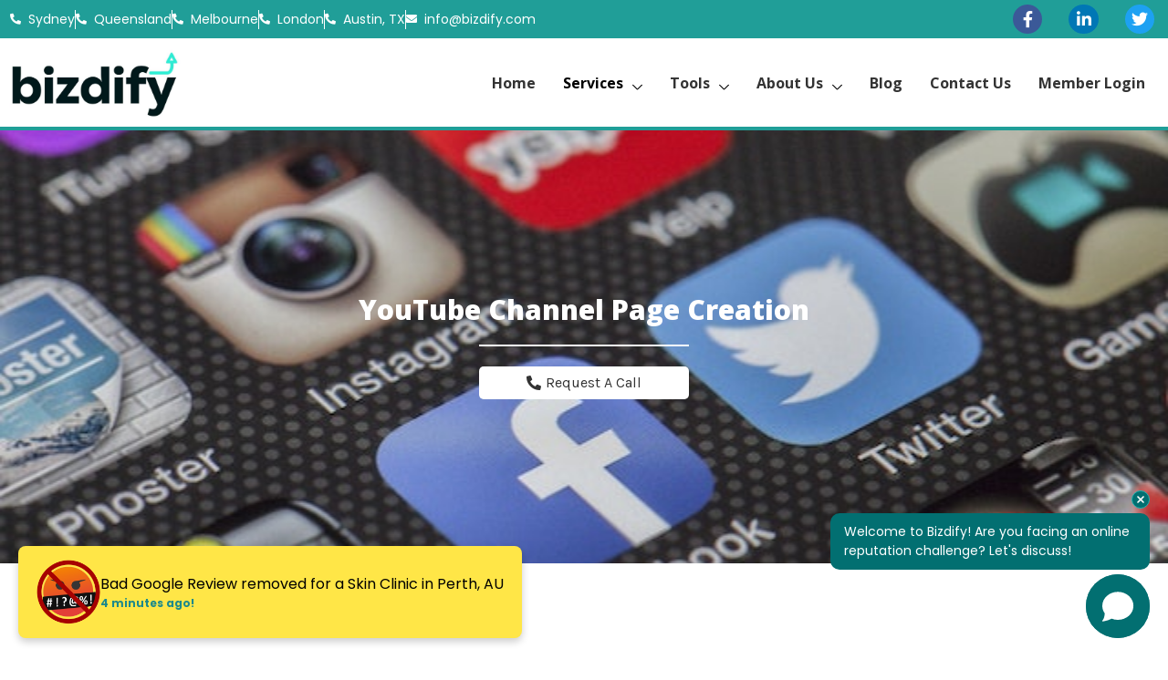

--- FILE ---
content_type: text/html; charset=UTF-8
request_url: https://bizdify.com/youtube-page-creation/
body_size: 44032
content:

<!DOCTYPE html>
<html lang="en-US">

<head>
	<meta charset="UTF-8">
	<meta name="viewport" content="width=device-width, initial-scale=1.0" />
		<script type="application/javascript">var edgtCoreAjaxUrl = "https://bizdify.com/wp-admin/admin-ajax.php"</script><script type="application/javascript">var EdgefAjaxUrl = "https://bizdify.com/wp-admin/admin-ajax.php"</script><meta name='robots' content='index, follow, max-image-preview:large, max-snippet:-1, max-video-preview:-1' />

<!-- Google Tag Manager for WordPress by gtm4wp.com -->
<script data-cfasync="false" data-pagespeed-no-defer>
	var gtm4wp_datalayer_name = "dataLayer";
	var dataLayer = dataLayer || [];
</script>
<!-- End Google Tag Manager for WordPress by gtm4wp.com -->
	<!-- This site is optimized with the Yoast SEO plugin v26.8 - https://yoast.com/product/yoast-seo-wordpress/ -->
	<title>YouTube Channel Page Creation | Bizdify</title>
	<meta name="description" content="Looking to create a professional YouTube Channel Page? Bizdify offers a range of services to help you get started. Contact us today!" />
	<link rel="canonical" href="https://bizdify.com/youtube-page-creation/" />
	<meta property="og:locale" content="en_US" />
	<meta property="og:type" content="article" />
	<meta property="og:title" content="YouTube Channel Page Creation | Bizdify" />
	<meta property="og:description" content="Looking to create a professional YouTube Channel Page? Bizdify offers a range of services to help you get started. Contact us today!" />
	<meta property="og:url" content="https://bizdify.com/youtube-page-creation/" />
	<meta property="og:site_name" content="Bizdify" />
	<meta property="article:publisher" content="https://www.facebook.com/bizdifyAU" />
	<meta property="article:modified_time" content="2023-09-30T10:04:50+00:00" />
	<meta property="og:image" content="https://bizdify.com/wp-content/uploads/2022/12/YouTube-by-Google-Bizdify.jpg" />
	<meta property="og:image:width" content="640" />
	<meta property="og:image:height" content="427" />
	<meta property="og:image:type" content="image/jpeg" />
	<meta name="twitter:card" content="summary_large_image" />
	<meta name="twitter:title" content="YouTube Channel Page Creation | Bizdify" />
	<meta name="twitter:description" content="Looking to create a professional YouTube Channel Page? Bizdify offers a range of services to help you get started. Contact us today!" />
	<meta name="twitter:image" content="https://bizdify.com/wp-content/uploads/2022/12/YouTube-by-Google-Bizdify.jpg" />
	<meta name="twitter:label1" content="Est. reading time" />
	<meta name="twitter:data1" content="6 minutes" />
	<script type="application/ld+json" class="yoast-schema-graph">{"@context":"https://schema.org","@graph":[{"@type":"WebPage","@id":"https://bizdify.com/youtube-page-creation/","url":"https://bizdify.com/youtube-page-creation/","name":"YouTube Channel Page Creation | Bizdify","isPartOf":{"@id":"https://bizdify.com/#website"},"primaryImageOfPage":{"@id":"https://bizdify.com/youtube-page-creation/#primaryimage"},"image":{"@id":"https://bizdify.com/youtube-page-creation/#primaryimage"},"thumbnailUrl":"https://bizdify.com/wp-content/uploads/2022/12/YouTube-by-Google-Bizdify.jpg","datePublished":"2022-11-25T06:46:52+00:00","dateModified":"2023-09-30T10:04:50+00:00","description":"Looking to create a professional YouTube Channel Page? Bizdify offers a range of services to help you get started. Contact us today!","breadcrumb":{"@id":"https://bizdify.com/youtube-page-creation/#breadcrumb"},"inLanguage":"en-US","potentialAction":[{"@type":"ReadAction","target":["https://bizdify.com/youtube-page-creation/"]}]},{"@type":"ImageObject","inLanguage":"en-US","@id":"https://bizdify.com/youtube-page-creation/#primaryimage","url":"https://bizdify.com/wp-content/uploads/2022/12/YouTube-by-Google-Bizdify.jpg","contentUrl":"https://bizdify.com/wp-content/uploads/2022/12/YouTube-by-Google-Bizdify.jpg","width":640,"height":427,"caption":"YouTube by Google - Bizdify"},{"@type":"BreadcrumbList","@id":"https://bizdify.com/youtube-page-creation/#breadcrumb","itemListElement":[{"@type":"ListItem","position":1,"name":"Home","item":"https://bizdify.com/"},{"@type":"ListItem","position":2,"name":"Youtube Page Creation"}]},{"@type":"WebSite","@id":"https://bizdify.com/#website","url":"https://bizdify.com/","name":"Bizdify","description":"Defy the Haters","publisher":{"@id":"https://bizdify.com/#organization"},"potentialAction":[{"@type":"SearchAction","target":{"@type":"EntryPoint","urlTemplate":"https://bizdify.com/?s={search_term_string}"},"query-input":{"@type":"PropertyValueSpecification","valueRequired":true,"valueName":"search_term_string"}}],"inLanguage":"en-US"},{"@type":"Organization","@id":"https://bizdify.com/#organization","name":"Bizdify","url":"https://bizdify.com/","logo":{"@type":"ImageObject","inLanguage":"en-US","@id":"https://bizdify.com/#/schema/logo/image/","url":"https://bizdify.com/wp-content/uploads/2023/03/Bizdify-Social-Media-Logo.png","contentUrl":"https://bizdify.com/wp-content/uploads/2023/03/Bizdify-Social-Media-Logo.png","width":500,"height":500,"caption":"Bizdify"},"image":{"@id":"https://bizdify.com/#/schema/logo/image/"},"sameAs":["https://www.facebook.com/bizdifyAU","https://au.linkedin.com/company/bizdify-content-removal"]}]}</script>
	<!-- / Yoast SEO plugin. -->


<link rel='dns-prefetch' href='//maps.googleapis.com' />
<link rel='dns-prefetch' href='//cdn.tailwindcss.com' />
<link rel='dns-prefetch' href='//js.hs-scripts.com' />
<link rel='dns-prefetch' href='//fonts.googleapis.com' />
<link rel="alternate" type="application/rss+xml" title="Bizdify &raquo; Feed" href="https://bizdify.com/feed/" />
<link rel="alternate" type="application/rss+xml" title="Bizdify &raquo; Comments Feed" href="https://bizdify.com/comments/feed/" />
<link rel="alternate" title="oEmbed (JSON)" type="application/json+oembed" href="https://bizdify.com/wp-json/oembed/1.0/embed?url=https%3A%2F%2Fbizdify.com%2Fyoutube-page-creation%2F" />
<link rel="alternate" title="oEmbed (XML)" type="text/xml+oembed" href="https://bizdify.com/wp-json/oembed/1.0/embed?url=https%3A%2F%2Fbizdify.com%2Fyoutube-page-creation%2F&#038;format=xml" />
<style id='wp-img-auto-sizes-contain-inline-css' type='text/css'>
img:is([sizes=auto i],[sizes^="auto," i]){contain-intrinsic-size:3000px 1500px}
/*# sourceURL=wp-img-auto-sizes-contain-inline-css */
</style>
<link rel='stylesheet' id='elementor-frontend-css' href='https://bizdify.com/wp-content/plugins/elementor/assets/css/frontend.min.css?ver=3.33.3' type='text/css' media='all' />
<link rel='stylesheet' id='elementor-post-11240-css' href='https://bizdify.com/wp-content/uploads/elementor/css/post-11240.css?ver=1768953868' type='text/css' media='all' />
<link rel='stylesheet' id='elementor-post-11241-css' href='https://bizdify.com/wp-content/uploads/elementor/css/post-11241.css?ver=1768953868' type='text/css' media='all' />
<link rel='stylesheet' id='premium-addons-css' href='https://bizdify.com/wp-content/plugins/premium-addons-for-elementor/assets/frontend/min-css/premium-addons.min.css?ver=4.11.53' type='text/css' media='all' />
<style id='wp-emoji-styles-inline-css' type='text/css'>

	img.wp-smiley, img.emoji {
		display: inline !important;
		border: none !important;
		box-shadow: none !important;
		height: 1em !important;
		width: 1em !important;
		margin: 0 0.07em !important;
		vertical-align: -0.1em !important;
		background: none !important;
		padding: 0 !important;
	}
/*# sourceURL=wp-emoji-styles-inline-css */
</style>
<link rel='stylesheet' id='wp-components-css' href='https://bizdify.com/wp-includes/css/dist/components/style.min.css?ver=6.9' type='text/css' media='all' />
<link rel='stylesheet' id='wp-preferences-css' href='https://bizdify.com/wp-includes/css/dist/preferences/style.min.css?ver=6.9' type='text/css' media='all' />
<link rel='stylesheet' id='wp-block-editor-css' href='https://bizdify.com/wp-includes/css/dist/block-editor/style.min.css?ver=6.9' type='text/css' media='all' />
<link rel='stylesheet' id='popup-maker-block-library-style-css' href='https://bizdify.com/wp-content/plugins/popup-maker/dist/packages/block-library-style.css?ver=dbea705cfafe089d65f1' type='text/css' media='all' />
<link rel='stylesheet' id='gwaa-stylee-css' href='https://bizdify.com/wp-content/plugins/autocomplete-location-field-contact-form-7//assents/css/style.css?ver=1.0.0' type='text/css' media='all' />
<link rel='stylesheet' id='contact-form-7-css' href='https://bizdify.com/wp-content/plugins/contact-form-7/includes/css/styles.css?ver=6.1.4' type='text/css' media='all' />
<link rel='stylesheet' id='rs-plugin-settings-css' href='https://bizdify.com/wp-content/plugins/revslider/public/assets/css/rs6.css?ver=6.4.11' type='text/css' media='all' />
<style id='rs-plugin-settings-inline-css' type='text/css'>
#rs-demo-id {}
/*# sourceURL=rs-plugin-settings-inline-css */
</style>
<link rel='stylesheet' id='wpforms-classic-full-css' href='https://bizdify.com/wp-content/plugins/wpforms-lite/assets/css/frontend/classic/wpforms-full.min.css?ver=1.9.8.7' type='text/css' media='all' />
<link rel='stylesheet' id='node-edge-default-style-css' href='https://bizdify.com/wp-content/themes/node/style.css?ver=6.9' type='text/css' media='all' />
<link rel='stylesheet' id='node-edge-child-style-css' href='https://bizdify.com/wp-content/themes/node-child/style.css?ver=6.9' type='text/css' media='all' />
<link rel='stylesheet' id='node-edge-modules-plugins-css' href='https://bizdify.com/wp-content/themes/node/assets/css/plugins.min.css?ver=6.9' type='text/css' media='all' />
<link rel='stylesheet' id='node-edge-modules-css' href='https://bizdify.com/wp-content/themes/node/assets/css/modules.min.css?ver=6.9' type='text/css' media='all' />
<style id='node-edge-modules-inline-css' type='text/css'>
  
@media only screen and (max-width:600px){
.page-id-3991 .edgtf-custom-font-holder > span:nth-of-type(2){
display:block!important;
}
.edgtf-mobile-header .edgtf-mobile-menu-opener .edgtf-mobile-opener-icon-holder{
color:#23F9E9 !important
}


}


.edgtf-blog-holder:not(.edgtf-blog-single) article .edgtf-post-text {
    padding: 33px 15px 18px !important;
    position: relative;
    box-shadow: 0 0 18px 0 rgb(0 0 0 / 6%);
    border: 1px solid #eaeaea;
    background-color: #fff;
}
/*# sourceURL=node-edge-modules-inline-css */
</style>
<link rel='stylesheet' id='node-edge-font_awesome-css' href='https://bizdify.com/wp-content/themes/node/assets/css/font-awesome/css/font-awesome.min.css?ver=6.9' type='text/css' media='all' />
<link rel='stylesheet' id='node-edge-font_elegant-css' href='https://bizdify.com/wp-content/themes/node/assets/css/elegant-icons/style.min.css?ver=6.9' type='text/css' media='all' />
<link rel='stylesheet' id='node-edge-ico_moon-css' href='https://bizdify.com/wp-content/themes/node/assets/css/icomoon/css/icomoon.css?ver=6.9' type='text/css' media='all' />
<link rel='stylesheet' id='node-edge-ion_icons-css' href='https://bizdify.com/wp-content/themes/node/assets/css/ion-icons/css/ionicons.min.css?ver=6.9' type='text/css' media='all' />
<link rel='stylesheet' id='node-edge-linea_icons-css' href='https://bizdify.com/wp-content/themes/node/assets/css/linea-icons/style.css?ver=6.9' type='text/css' media='all' />
<link rel='stylesheet' id='node-edge-linear_icons-css' href='https://bizdify.com/wp-content/themes/node/assets/css/linear-icons/style.css?ver=6.9' type='text/css' media='all' />
<link rel='stylesheet' id='node-edge-simple_line_icons-css' href='https://bizdify.com/wp-content/themes/node/assets/css/simple-line-icons/simple-line-icons.css?ver=6.9' type='text/css' media='all' />
<link rel='stylesheet' id='node-edge-dripicons-css' href='https://bizdify.com/wp-content/themes/node/assets/css/dripicons/dripicons.css?ver=6.9' type='text/css' media='all' />
<link rel='stylesheet' id='node-edge-modules-responsive-css' href='https://bizdify.com/wp-content/themes/node/assets/css/modules-responsive.min.css?ver=6.9' type='text/css' media='all' />
<link rel='stylesheet' id='node-edge-blog-responsive-css' href='https://bizdify.com/wp-content/themes/node/assets/css/blog-responsive.min.css?ver=6.9' type='text/css' media='all' />
<link rel='stylesheet' id='node-edge-style-dynamic-responsive-css' href='https://bizdify.com/wp-content/themes/node/assets/css/style_dynamic_responsive.css?ver=1697447697' type='text/css' media='all' />
<link rel='stylesheet' id='node-edge-style-dynamic-css' href='https://bizdify.com/wp-content/themes/node/assets/css/style_dynamic.css?ver=1697447697' type='text/css' media='all' />
<link rel='stylesheet' id='node-edge-google-fonts-css' href='https://fonts.googleapis.com/css?family=Poppins%3A100%2C100italic%2C200%2C200italic%2C300%2C300italic%2C400%2C400italic%2C500%2C500italic%2C600%2C600italic%2C700%2C700italic%2C800%2C800italic%2C900%2C900italic%7COpen+Sans%3A100%2C100italic%2C200%2C200italic%2C300%2C300italic%2C400%2C400italic%2C500%2C500italic%2C600%2C600italic%2C700%2C700italic%2C800%2C800italic%2C900%2C900italic%7COpen+Sans%3A100%2C100italic%2C200%2C200italic%2C300%2C300italic%2C400%2C400italic%2C500%2C500italic%2C600%2C600italic%2C700%2C700italic%2C800%2C800italic%2C900%2C900italic%7CPoppins%3A100%2C100italic%2C200%2C200italic%2C300%2C300italic%2C400%2C400italic%2C500%2C500italic%2C600%2C600italic%2C700%2C700italic%2C800%2C800italic%2C900%2C900italic&#038;subset=latin%2Clatin-ext&#038;ver=1.0.0' type='text/css' media='all' />
<link rel='stylesheet' id='popup-maker-site-css' href='//bizdify.com/wp-content/uploads/pum/pum-site-styles.css?generated=1730128071&#038;ver=1.21.5' type='text/css' media='all' />
<link rel='stylesheet' id='elementor-icons-css' href='https://bizdify.com/wp-content/plugins/elementor/assets/lib/eicons/css/elementor-icons.min.css?ver=5.44.0' type='text/css' media='all' />
<link rel='stylesheet' id='elementor-post-8324-css' href='https://bizdify.com/wp-content/uploads/elementor/css/post-8324.css?ver=1768953868' type='text/css' media='all' />
<link rel='stylesheet' id='elementor-pro-css' href='https://bizdify.com/wp-content/plugins/elementor-pro/assets/css/frontend.min.css?ver=3.11.2' type='text/css' media='all' />
<link rel='stylesheet' id='fluentform-elementor-widget-css' href='https://bizdify.com/wp-content/plugins/fluentform/assets/css/fluent-forms-elementor-widget.css?ver=6.1.11' type='text/css' media='all' />
<link rel='stylesheet' id='widget-heading-css' href='https://bizdify.com/wp-content/plugins/elementor/assets/css/widget-heading.min.css?ver=3.33.3' type='text/css' media='all' />
<link rel='stylesheet' id='widget-divider-css' href='https://bizdify.com/wp-content/plugins/elementor/assets/css/widget-divider.min.css?ver=3.33.3' type='text/css' media='all' />
<link rel='stylesheet' id='widget-image-css' href='https://bizdify.com/wp-content/plugins/elementor/assets/css/widget-image.min.css?ver=3.33.3' type='text/css' media='all' />
<link rel='stylesheet' id='widget-spacer-css' href='https://bizdify.com/wp-content/plugins/elementor/assets/css/widget-spacer.min.css?ver=3.33.3' type='text/css' media='all' />
<link rel='stylesheet' id='widget-icon-list-css' href='https://bizdify.com/wp-content/plugins/elementor/assets/css/widget-icon-list.min.css?ver=3.33.3' type='text/css' media='all' />
<link rel='stylesheet' id='elementor-post-8896-css' href='https://bizdify.com/wp-content/uploads/elementor/css/post-8896.css?ver=1769037566' type='text/css' media='all' />
<link rel='stylesheet' id='ekit-widget-styles-css' href='https://bizdify.com/wp-content/plugins/elementskit-lite/widgets/init/assets/css/widget-styles.css?ver=3.7.7' type='text/css' media='all' />
<link rel='stylesheet' id='ekit-responsive-css' href='https://bizdify.com/wp-content/plugins/elementskit-lite/widgets/init/assets/css/responsive.css?ver=3.7.7' type='text/css' media='all' />
<link rel='stylesheet' id='eael-general-css' href='https://bizdify.com/wp-content/plugins/essential-addons-for-elementor-lite/assets/front-end/css/view/general.min.css?ver=6.5.3' type='text/css' media='all' />
<link rel='stylesheet' id='um_modal-css' href='https://bizdify.com/wp-content/plugins/ultimate-member/assets/css/um-modal.min.css?ver=2.11.0' type='text/css' media='all' />
<link rel='stylesheet' id='um_ui-css' href='https://bizdify.com/wp-content/plugins/ultimate-member/assets/libs/jquery-ui/jquery-ui.min.css?ver=1.13.2' type='text/css' media='all' />
<link rel='stylesheet' id='um_tipsy-css' href='https://bizdify.com/wp-content/plugins/ultimate-member/assets/libs/tipsy/tipsy.min.css?ver=1.0.0a' type='text/css' media='all' />
<link rel='stylesheet' id='um_raty-css' href='https://bizdify.com/wp-content/plugins/ultimate-member/assets/libs/raty/um-raty.min.css?ver=2.6.0' type='text/css' media='all' />
<link rel='stylesheet' id='select2-css' href='https://bizdify.com/wp-content/plugins/ultimate-member/assets/libs/select2/select2.min.css?ver=4.0.13' type='text/css' media='all' />
<link rel='stylesheet' id='um_fileupload-css' href='https://bizdify.com/wp-content/plugins/ultimate-member/assets/css/um-fileupload.min.css?ver=2.11.0' type='text/css' media='all' />
<link rel='stylesheet' id='um_confirm-css' href='https://bizdify.com/wp-content/plugins/ultimate-member/assets/libs/um-confirm/um-confirm.min.css?ver=1.0' type='text/css' media='all' />
<link rel='stylesheet' id='um_datetime-css' href='https://bizdify.com/wp-content/plugins/ultimate-member/assets/libs/pickadate/default.min.css?ver=3.6.2' type='text/css' media='all' />
<link rel='stylesheet' id='um_datetime_date-css' href='https://bizdify.com/wp-content/plugins/ultimate-member/assets/libs/pickadate/default.date.min.css?ver=3.6.2' type='text/css' media='all' />
<link rel='stylesheet' id='um_datetime_time-css' href='https://bizdify.com/wp-content/plugins/ultimate-member/assets/libs/pickadate/default.time.min.css?ver=3.6.2' type='text/css' media='all' />
<link rel='stylesheet' id='um_fonticons_ii-css' href='https://bizdify.com/wp-content/plugins/ultimate-member/assets/libs/legacy/fonticons/fonticons-ii.min.css?ver=2.11.0' type='text/css' media='all' />
<link rel='stylesheet' id='um_fonticons_fa-css' href='https://bizdify.com/wp-content/plugins/ultimate-member/assets/libs/legacy/fonticons/fonticons-fa.min.css?ver=2.11.0' type='text/css' media='all' />
<link rel='stylesheet' id='um_fontawesome-css' href='https://bizdify.com/wp-content/plugins/ultimate-member/assets/css/um-fontawesome.min.css?ver=6.5.2' type='text/css' media='all' />
<link rel='stylesheet' id='um_common-css' href='https://bizdify.com/wp-content/plugins/ultimate-member/assets/css/common.min.css?ver=2.11.0' type='text/css' media='all' />
<link rel='stylesheet' id='um_responsive-css' href='https://bizdify.com/wp-content/plugins/ultimate-member/assets/css/um-responsive.min.css?ver=2.11.0' type='text/css' media='all' />
<link rel='stylesheet' id='um_styles-css' href='https://bizdify.com/wp-content/plugins/ultimate-member/assets/css/um-styles.min.css?ver=2.11.0' type='text/css' media='all' />
<link rel='stylesheet' id='um_crop-css' href='https://bizdify.com/wp-content/plugins/ultimate-member/assets/libs/cropper/cropper.min.css?ver=1.6.1' type='text/css' media='all' />
<link rel='stylesheet' id='um_profile-css' href='https://bizdify.com/wp-content/plugins/ultimate-member/assets/css/um-profile.min.css?ver=2.11.0' type='text/css' media='all' />
<link rel='stylesheet' id='um_account-css' href='https://bizdify.com/wp-content/plugins/ultimate-member/assets/css/um-account.min.css?ver=2.11.0' type='text/css' media='all' />
<link rel='stylesheet' id='um_misc-css' href='https://bizdify.com/wp-content/plugins/ultimate-member/assets/css/um-misc.min.css?ver=2.11.0' type='text/css' media='all' />
<link rel='stylesheet' id='um_default_css-css' href='https://bizdify.com/wp-content/plugins/ultimate-member/assets/css/um-old-default.min.css?ver=2.11.0' type='text/css' media='all' />
<link rel='stylesheet' id='elementor-gf-opensans-css' href='https://fonts.googleapis.com/css?family=Open+Sans:100,100italic,200,200italic,300,300italic,400,400italic,500,500italic,600,600italic,700,700italic,800,800italic,900,900italic&#038;display=auto' type='text/css' media='all' />
<link rel='stylesheet' id='elementor-gf-heebo-css' href='https://fonts.googleapis.com/css?family=Heebo:100,100italic,200,200italic,300,300italic,400,400italic,500,500italic,600,600italic,700,700italic,800,800italic,900,900italic&#038;display=auto' type='text/css' media='all' />
<link rel='stylesheet' id='elementor-gf-sourcesanspro-css' href='https://fonts.googleapis.com/css?family=Source+Sans+Pro:100,100italic,200,200italic,300,300italic,400,400italic,500,500italic,600,600italic,700,700italic,800,800italic,900,900italic&#038;display=auto' type='text/css' media='all' />
<link rel='stylesheet' id='elementor-gf-karla-css' href='https://fonts.googleapis.com/css?family=Karla:100,100italic,200,200italic,300,300italic,400,400italic,500,500italic,600,600italic,700,700italic,800,800italic,900,900italic&#038;display=auto' type='text/css' media='all' />
<link rel='stylesheet' id='elementor-gf-poppins-css' href='https://fonts.googleapis.com/css?family=Poppins:100,100italic,200,200italic,300,300italic,400,400italic,500,500italic,600,600italic,700,700italic,800,800italic,900,900italic&#038;display=auto' type='text/css' media='all' />
<link rel='stylesheet' id='elementor-icons-shared-0-css' href='https://bizdify.com/wp-content/plugins/elementor/assets/lib/font-awesome/css/fontawesome.min.css?ver=5.15.3' type='text/css' media='all' />
<link rel='stylesheet' id='elementor-icons-fa-solid-css' href='https://bizdify.com/wp-content/plugins/elementor/assets/lib/font-awesome/css/solid.min.css?ver=5.15.3' type='text/css' media='all' />
<link rel='stylesheet' id='elementor-icons-fa-brands-css' href='https://bizdify.com/wp-content/plugins/elementor/assets/lib/font-awesome/css/brands.min.css?ver=5.15.3' type='text/css' media='all' />
<link rel='stylesheet' id='elementor-icons-fa-regular-css' href='https://bizdify.com/wp-content/plugins/elementor/assets/lib/font-awesome/css/regular.min.css?ver=5.15.3' type='text/css' media='all' />
<script>window.gdprAppliesGlobally=true;if(!("cmp_id" in window)||window.cmp_id<1){window.cmp_id=0}if(!("cmp_cdid" in window)){window.cmp_cdid="4133d161222b7"}if(!("cmp_params" in window)){window.cmp_params=""}if(!("cmp_host" in window)){window.cmp_host="a.delivery.consentmanager.net"}if(!("cmp_cdn" in window)){window.cmp_cdn="cdn.consentmanager.net"}if(!("cmp_proto" in window)){window.cmp_proto="https:"}if(!("cmp_codesrc" in window)){window.cmp_codesrc="10"}window.cmp_getsupportedLangs=function(){var b=["DE","EN","FR","IT","NO","DA","FI","ES","PT","RO","BG","ET","EL","GA","HR","LV","LT","MT","NL","PL","SV","SK","SL","CS","HU","RU","SR","ZH","TR","UK","AR","BS"];if("cmp_customlanguages" in window){for(var a=0;a<window.cmp_customlanguages.length;a++){b.push(window.cmp_customlanguages[a].l.toUpperCase())}}return b};window.cmp_getRTLLangs=function(){var a=["AR"];if("cmp_customlanguages" in window){for(var b=0;b<window.cmp_customlanguages.length;b++){if("r" in window.cmp_customlanguages[b]&&window.cmp_customlanguages[b].r){a.push(window.cmp_customlanguages[b].l)}}}return a};window.cmp_getlang=function(j){if(typeof(j)!="boolean"){j=true}if(j&&typeof(cmp_getlang.usedlang)=="string"&&cmp_getlang.usedlang!==""){return cmp_getlang.usedlang}var g=window.cmp_getsupportedLangs();var c=[];var f=location.hash;var e=location.search;var a="languages" in navigator?navigator.languages:[];if(f.indexOf("cmplang=")!=-1){c.push(f.substr(f.indexOf("cmplang=")+8,2).toUpperCase())}else{if(e.indexOf("cmplang=")!=-1){c.push(e.substr(e.indexOf("cmplang=")+8,2).toUpperCase())}else{if("cmp_setlang" in window&&window.cmp_setlang!=""){c.push(window.cmp_setlang.toUpperCase())}else{if(a.length>0){for(var d=0;d<a.length;d++){c.push(a[d])}}}}}if("language" in navigator){c.push(navigator.language)}if("userLanguage" in navigator){c.push(navigator.userLanguage)}var h="";for(var d=0;d<c.length;d++){var b=c[d].toUpperCase();if(g.indexOf(b)!=-1){h=b;break}if(b.indexOf("-")!=-1){b=b.substr(0,2)}if(g.indexOf(b)!=-1){h=b;break}}if(h==""&&typeof(cmp_getlang.defaultlang)=="string"&&cmp_getlang.defaultlang!==""){return cmp_getlang.defaultlang}else{if(h==""){h="EN"}}h=h.toUpperCase();return h};(function(){var n=document;var p=n.getElementsByTagName;var q=window;var f="";var b="_en";if("cmp_getlang" in q){f=q.cmp_getlang().toLowerCase();if("cmp_customlanguages" in q){for(var h=0;h<q.cmp_customlanguages.length;h++){if(q.cmp_customlanguages[h].l.toUpperCase()==f.toUpperCase()){f="en";break}}}b="_"+f}function g(i,e){var t="";i+="=";var s=i.length;var d=location;if(d.hash.indexOf(i)!=-1){t=d.hash.substr(d.hash.indexOf(i)+s,9999)}else{if(d.search.indexOf(i)!=-1){t=d.search.substr(d.search.indexOf(i)+s,9999)}else{return e}}if(t.indexOf("&")!=-1){t=t.substr(0,t.indexOf("&"))}return t}var j=("cmp_proto" in q)?q.cmp_proto:"https:";if(j!="http:"&&j!="https:"){j="https:"}var k=("cmp_ref" in q)?q.cmp_ref:location.href;var r=n.createElement("script");r.setAttribute("data-cmp-ab","1");var c=g("cmpdesign","cmp_design" in q?q.cmp_design:"");var a=g("cmpregulationkey","cmp_regulationkey" in q?q.cmp_regulationkey:"");var o=g("cmpatt","cmp_att" in q?q.cmp_att:"");r.src=j+"//"+q.cmp_host+"/delivery/cmp.php?"+("cmp_id" in q&&q.cmp_id>0?"id="+q.cmp_id:"")+("cmp_cdid" in q?"&cdid="+q.cmp_cdid:"")+"&h="+encodeURIComponent(k)+(c!=""?"&cmpdesign="+encodeURIComponent(c):"")+(a!=""?"&cmpregulationkey="+encodeURIComponent(a):"")+(o!=""?"&cmpatt="+encodeURIComponent(o):"")+("cmp_params" in q?"&"+q.cmp_params:"")+(n.cookie.length>0?"&__cmpfcc=1":"")+"&l="+f.toLowerCase()+"&o="+(new Date()).getTime();r.type="text/javascript";r.async=true;if(n.currentScript&&n.currentScript.parentElement){n.currentScript.parentElement.appendChild(r)}else{if(n.body){n.body.appendChild(r)}else{var m=p("body");if(m.length==0){m=p("div")}if(m.length==0){m=p("span")}if(m.length==0){m=p("ins")}if(m.length==0){m=p("script")}if(m.length==0){m=p("head")}if(m.length>0){m[0].appendChild(r)}}}var r=n.createElement("script");r.src=j+"//"+q.cmp_cdn+"/delivery/js/cmp"+b+".min.js";r.type="text/javascript";r.setAttribute("data-cmp-ab","1");r.async=true;if(n.currentScript&&n.currentScript.parentElement){n.currentScript.parentElement.appendChild(r)}else{if(n.body){n.body.appendChild(r)}else{var m=p("body");if(m.length==0){m=p("div")}if(m.length==0){m=p("span")}if(m.length==0){m=p("ins")}if(m.length==0){m=p("script")}if(m.length==0){m=p("head")}if(m.length>0){m[0].appendChild(r)}}}})();window.cmp_addFrame=function(b){if(!window.frames[b]){if(document.body){var a=document.createElement("iframe");a.style.cssText="display:none";if("cmp_cdn" in window&&"cmp_ultrablocking" in window&&window.cmp_ultrablocking>0){a.src="//"+window.cmp_cdn+"/delivery/empty.html"}a.name=b;document.body.appendChild(a)}else{window.setTimeout(window.cmp_addFrame,10,b)}}};window.cmp_rc=function(h){var b=document.cookie;var f="";var d=0;while(b!=""&&d<100){d++;while(b.substr(0,1)==" "){b=b.substr(1,b.length)}var g=b.substring(0,b.indexOf("="));if(b.indexOf(";")!=-1){var c=b.substring(b.indexOf("=")+1,b.indexOf(";"))}else{var c=b.substr(b.indexOf("=")+1,b.length)}if(h==g){f=c}var e=b.indexOf(";")+1;if(e==0){e=b.length}b=b.substring(e,b.length)}return(f)};window.cmp_stub=function(){var a=arguments;__cmp.a=__cmp.a||[];if(!a.length){return __cmp.a}else{if(a[0]==="ping"){if(a[1]===2){a[2]({gdprApplies:gdprAppliesGlobally,cmpLoaded:false,cmpStatus:"stub",displayStatus:"hidden",apiVersion:"2.0",cmpId:31},true)}else{a[2](false,true)}}else{if(a[0]==="getUSPData"){a[2]({version:1,uspString:window.cmp_rc("")},true)}else{if(a[0]==="getTCData"){__cmp.a.push([].slice.apply(a))}else{if(a[0]==="addEventListener"||a[0]==="removeEventListener"){__cmp.a.push([].slice.apply(a))}else{if(a.length==4&&a[3]===false){a[2]({},false)}else{__cmp.a.push([].slice.apply(a))}}}}}}};window.cmp_gppstub=function(){var a=arguments;__gpp.q=__gpp.q||[];if(!a.length){return __gpp.q}var g=a[0];var f=a.length>1?a[1]:null;var e=a.length>2?a[2]:null;if(g==="ping"){return{gppVersion:"1.0",cmpStatus:"stub",cmpDisplayStatus:"hidden",apiSupport:["tcfeuv2","tcfva","usnat"],currentAPI:"",cmpId:31}}else{if(g==="addEventListener"){__gpp.e=__gpp.e||[];if(!("lastId" in __gpp)){__gpp.lastId=0}__gpp.lastId++;var c=__gpp.lastId;__gpp.e.push({id:c,callback:f});return{eventName:"listenerRegistered",listenerId:c,data:true,pingData:{gppVersion:"1.0",cmpStatus:"stub",cmpDisplayStatus:"hidden",apiSupport:[],currentAPI:"",cmpId:31}}}else{if(g==="removeEventListener"){var h=false;__gpp.e=__gpp.e||[];for(var d=0;d<__gpp.e.length;d++){if(__gpp.e[d].id==e){__gpp.e[d].splice(d,1);h=true;break}}return{eventName:"listenerRemoved",listenerId:e,data:h}}else{if(g==="hasSection"||g==="getSection"||g==="getField"||g==="getGPPString"){return null}else{__gpp.q.push([].slice.apply(a))}}}}};window.cmp_msghandler=function(d){var a=typeof d.data==="string";try{var c=a?JSON.parse(d.data):d.data}catch(f){var c=null}if(typeof(c)==="object"&&c!==null&&"__cmpCall" in c){var b=c.__cmpCall;window.__cmp(b.command,b.parameter,function(h,g){var e={__cmpReturn:{returnValue:h,success:g,callId:b.callId}};d.source.postMessage(a?JSON.stringify(e):e,"*")})}if(typeof(c)==="object"&&c!==null&&"__uspapiCall" in c){var b=c.__uspapiCall;window.__uspapi(b.command,b.version,function(h,g){var e={__uspapiReturn:{returnValue:h,success:g,callId:b.callId}};d.source.postMessage(a?JSON.stringify(e):e,"*")})}if(typeof(c)==="object"&&c!==null&&"__tcfapiCall" in c){var b=c.__tcfapiCall;window.__tcfapi(b.command,b.version,function(h,g){var e={__tcfapiReturn:{returnValue:h,success:g,callId:b.callId}};d.source.postMessage(a?JSON.stringify(e):e,"*")},b.parameter)}if(typeof(c)==="object"&&c!==null&&"__gppCall" in c){var b=c.__gppCall;window.__gpp(b.command,function(h,g){var e={__gppReturn:{returnValue:h,success:g,callId:b.callId}};d.source.postMessage(a?JSON.stringify(e):e,"*")},b.parameter,"version" in b?b.version:1)}};window.cmp_setStub=function(a){if(!(a in window)||(typeof(window[a])!=="function"&&typeof(window[a])!=="object"&&(typeof(window[a])==="undefined"||window[a]!==null))){window[a]=window.cmp_stub;window[a].msgHandler=window.cmp_msghandler;window.addEventListener("message",window.cmp_msghandler,false)}};window.cmp_setGppStub=function(a){if(!(a in window)||(typeof(window[a])!=="function"&&typeof(window[a])!=="object"&&(typeof(window[a])==="undefined"||window[a]!==null))){window[a]=window.cmp_gppstub;window[a].msgHandler=window.cmp_msghandler;window.addEventListener("message",window.cmp_msghandler,false)}};window.cmp_addFrame("__cmpLocator");if(!("cmp_disableusp" in window)||!window.cmp_disableusp){window.cmp_addFrame("__uspapiLocator")}if(!("cmp_disabletcf" in window)||!window.cmp_disabletcf){window.cmp_addFrame("__tcfapiLocator")}if(!("cmp_disablegpp" in window)||!window.cmp_disablegpp){window.cmp_addFrame("__gppLocator")}window.cmp_setStub("__cmp");if(!("cmp_disabletcf" in window)||!window.cmp_disabletcf){window.cmp_setStub("__tcfapi")}if(!("cmp_disableusp" in window)||!window.cmp_disableusp){window.cmp_setStub("__uspapi")}if(!("cmp_disablegpp" in window)||!window.cmp_disablegpp){window.cmp_setGppStub("__gpp")};</script><script type="text/javascript" id="jquery-core-js-extra">
/* <![CDATA[ */
var pp = {"ajax_url":"https://bizdify.com/wp-admin/admin-ajax.php"};
//# sourceURL=jquery-core-js-extra
/* ]]> */
</script>
<script type="text/javascript" src="https://bizdify.com/wp-includes/js/jquery/jquery.min.js?ver=3.7.1" id="jquery-core-js"></script>
<script type="text/javascript" src="https://bizdify.com/wp-includes/js/jquery/jquery-migrate.min.js?ver=3.4.1" id="jquery-migrate-js"></script>
<script type="text/javascript" src="https://bizdify.com/wp-content/plugins/revslider/public/assets/js/rbtools.min.js?ver=6.4.8" id="tp-tools-js"></script>
<script type="text/javascript" src="https://bizdify.com/wp-content/plugins/revslider/public/assets/js/rs6.min.js?ver=6.4.11" id="revmin-js"></script>
<script type="text/javascript" src="https://bizdify.com/wp-content/plugins/ultimate-member/assets/js/um-gdpr.min.js?ver=2.11.0" id="um-gdpr-js"></script>
<link rel="https://api.w.org/" href="https://bizdify.com/wp-json/" /><link rel="alternate" title="JSON" type="application/json" href="https://bizdify.com/wp-json/wp/v2/pages/8896" /><link rel="EditURI" type="application/rsd+xml" title="RSD" href="https://bizdify.com/xmlrpc.php?rsd" />
<meta name="generator" content="WordPress 6.9" />
<link rel='shortlink' href='https://bizdify.com/?p=8896' />
			<!-- DO NOT COPY THIS SNIPPET! Start of Page Analytics Tracking for HubSpot WordPress plugin v11.3.37-->
			<script class="hsq-set-content-id" data-content-id="standard-page">
				var _hsq = _hsq || [];
				_hsq.push(["setContentType", "standard-page"]);
			</script>
			<!-- DO NOT COPY THIS SNIPPET! End of Page Analytics Tracking for HubSpot WordPress plugin -->
			        <noscript>
            <style>
                #the-preloader-element { display: none !important; }
            </style>
        </noscript>
        
<!--BEGIN: TRACKING CODE MANAGER (v2.5.0) BY INTELLYWP.COM IN HEAD//-->
<!-- Google tag (gtag.js) -->
<script async src="https://www.googletagmanager.com/gtag/js?id=G-P86GXXGMWZ"></script>
<script>
  window.dataLayer = window.dataLayer || [];
  function gtag(){dataLayer.push(arguments);}
  gtag('js', new Date());

  gtag('config', 'G-P86GXXGMWZ');
</script>
<script type="application/ld+json" class="reviews-schema">
{
"@context": "https://schema.org",
"@type": "Product",
"name": "Bizdify-Gold Coast",
"aggregateRating":
{
"@type": "AggregateRating",
"ratingValue": 5.0,
"reviewCount": 22
}
}
</script>
<script src="https://embedsocial.com/cdn/rsh2.js"></script>
<!--END: https://wordpress.org/plugins/tracking-code-manager IN HEAD//--><meta name="ti-site-data" content="[base64]" />    	<script src="https://cdn.jsdelivr.net/npm/typed.js@2.0.11"></script>
    	<script>
			jQuery(document).ready(function () {
				document.querySelector('.hero_title h2 span').textContent = '';

				var typed = new Typed('.hero_title h2 span', {
					strings: ["Bizdify Reputation Managers", "Google Link Removal","Review Removal Agency USA","Review Removal Agency UK", "Review Removal Agency Australia"],
					//strings: ["Established Companies", "Digital Agencies","Construction Companies","Real Estate Agents", "Established Businesses"],
					typeSpeed: 50,
					startDelay: 0,
					backSpeed: 20,
					backDelay: 2000,
					loop: true,
					showCursor: true,
					cursorChar: ' ^',
					autoInsertCss: false
				});

				//mobile
			});
		</script>
    
<!-- Google Tag Manager for WordPress by gtm4wp.com -->
<!-- GTM Container placement set to automatic -->
<script data-cfasync="false" data-pagespeed-no-defer type="text/javascript">
	var dataLayer_content = {"pagePostType":"page","pagePostType2":"single-page","pagePostAuthor":"Hassan Tariq"};
	dataLayer.push( dataLayer_content );
</script>
<script data-cfasync="false" data-pagespeed-no-defer type="text/javascript">
(function(w,d,s,l,i){w[l]=w[l]||[];w[l].push({'gtm.start':
new Date().getTime(),event:'gtm.js'});var f=d.getElementsByTagName(s)[0],
j=d.createElement(s),dl=l!='dataLayer'?'&l='+l:'';j.async=true;j.src=
'//www.googletagmanager.com/gtm.js?id='+i+dl;f.parentNode.insertBefore(j,f);
})(window,document,'script','dataLayer','GTM-NFJGP5HV');
</script>
<!-- End Google Tag Manager for WordPress by gtm4wp.com -->
<script>
    jQuery(document).ready(function(){

//     jQuery(".edgtf-typed-wrap span.typed-cursor").replaceWith( "^" );
		jQuery(".edgtf-typed-wrap").append('<span class="typed-cursorx">^</span>');

    });
</script>

<meta name="ahrefs-site-verification" content="d0dbc97cc2e8b49c682f52d757629ad08bbe5fcae259b75741b711082a2c9fc9">
<meta name = "format-detection" content = "telephone=no">
<!-- Start of HubSpot Embed Code -->
<script type="text/javascript" id="hs-script-loader" async defer src="//js.hs-scripts.com/4522169.js"></script>
<!-- End of HubSpot Embed Code -->

<meta name="generator" content="Elementor 3.33.3; features: additional_custom_breakpoints; settings: css_print_method-external, google_font-enabled, font_display-auto">
			<style>
				.e-con.e-parent:nth-of-type(n+4):not(.e-lazyloaded):not(.e-no-lazyload),
				.e-con.e-parent:nth-of-type(n+4):not(.e-lazyloaded):not(.e-no-lazyload) * {
					background-image: none !important;
				}
				@media screen and (max-height: 1024px) {
					.e-con.e-parent:nth-of-type(n+3):not(.e-lazyloaded):not(.e-no-lazyload),
					.e-con.e-parent:nth-of-type(n+3):not(.e-lazyloaded):not(.e-no-lazyload) * {
						background-image: none !important;
					}
				}
				@media screen and (max-height: 640px) {
					.e-con.e-parent:nth-of-type(n+2):not(.e-lazyloaded):not(.e-no-lazyload),
					.e-con.e-parent:nth-of-type(n+2):not(.e-lazyloaded):not(.e-no-lazyload) * {
						background-image: none !important;
					}
				}
			</style>
			<meta name="generator" content="Powered by Slider Revolution 6.4.11 - responsive, Mobile-Friendly Slider Plugin for WordPress with comfortable drag and drop interface." />
<link rel="icon" href="https://bizdify.com/wp-content/uploads/2023/03/bizdify-Favicon.png" sizes="32x32" />
<link rel="icon" href="https://bizdify.com/wp-content/uploads/2023/03/bizdify-Favicon.png" sizes="192x192" />
<link rel="apple-touch-icon" href="https://bizdify.com/wp-content/uploads/2023/03/bizdify-Favicon.png" />
<meta name="msapplication-TileImage" content="https://bizdify.com/wp-content/uploads/2023/03/bizdify-Favicon.png" />
<script type="text/javascript">function setREVStartSize(e){
			//window.requestAnimationFrame(function() {				 
				window.RSIW = window.RSIW===undefined ? window.innerWidth : window.RSIW;	
				window.RSIH = window.RSIH===undefined ? window.innerHeight : window.RSIH;	
				try {								
					var pw = document.getElementById(e.c).parentNode.offsetWidth,
						newh;
					pw = pw===0 || isNaN(pw) ? window.RSIW : pw;
					e.tabw = e.tabw===undefined ? 0 : parseInt(e.tabw);
					e.thumbw = e.thumbw===undefined ? 0 : parseInt(e.thumbw);
					e.tabh = e.tabh===undefined ? 0 : parseInt(e.tabh);
					e.thumbh = e.thumbh===undefined ? 0 : parseInt(e.thumbh);
					e.tabhide = e.tabhide===undefined ? 0 : parseInt(e.tabhide);
					e.thumbhide = e.thumbhide===undefined ? 0 : parseInt(e.thumbhide);
					e.mh = e.mh===undefined || e.mh=="" || e.mh==="auto" ? 0 : parseInt(e.mh,0);		
					if(e.layout==="fullscreen" || e.l==="fullscreen") 						
						newh = Math.max(e.mh,window.RSIH);					
					else{					
						e.gw = Array.isArray(e.gw) ? e.gw : [e.gw];
						for (var i in e.rl) if (e.gw[i]===undefined || e.gw[i]===0) e.gw[i] = e.gw[i-1];					
						e.gh = e.el===undefined || e.el==="" || (Array.isArray(e.el) && e.el.length==0)? e.gh : e.el;
						e.gh = Array.isArray(e.gh) ? e.gh : [e.gh];
						for (var i in e.rl) if (e.gh[i]===undefined || e.gh[i]===0) e.gh[i] = e.gh[i-1];
											
						var nl = new Array(e.rl.length),
							ix = 0,						
							sl;					
						e.tabw = e.tabhide>=pw ? 0 : e.tabw;
						e.thumbw = e.thumbhide>=pw ? 0 : e.thumbw;
						e.tabh = e.tabhide>=pw ? 0 : e.tabh;
						e.thumbh = e.thumbhide>=pw ? 0 : e.thumbh;					
						for (var i in e.rl) nl[i] = e.rl[i]<window.RSIW ? 0 : e.rl[i];
						sl = nl[0];									
						for (var i in nl) if (sl>nl[i] && nl[i]>0) { sl = nl[i]; ix=i;}															
						var m = pw>(e.gw[ix]+e.tabw+e.thumbw) ? 1 : (pw-(e.tabw+e.thumbw)) / (e.gw[ix]);					
						newh =  (e.gh[ix] * m) + (e.tabh + e.thumbh);
					}				
					if(window.rs_init_css===undefined) window.rs_init_css = document.head.appendChild(document.createElement("style"));					
					document.getElementById(e.c).height = newh+"px";
					window.rs_init_css.innerHTML += "#"+e.c+"_wrapper { height: "+newh+"px }";				
				} catch(e){
					console.log("Failure at Presize of Slider:" + e)
				}					   
			//});
		  };</script>
		<style type="text/css" id="wp-custom-css">
			
.footer-widget-table table{
    margin-left: 10px;
    overflow: scroll;
    overflow: auto; 
}
.footer-widget-table table tr{
    border: unset;
}
.footer-widget-table table tr th{
    border-right:unset;
    padding: 0;
    text-align: left;
    font-family: Poppins,serif;
    color: #fff;
    font-size: 14px;
    line-height: 26px;
    font-weight: 500;
		text-transform:uppercase;
    padding-bottom:24px;
}
.footer-widget-table table td{
    padding: 0;
    text-align: left;
    padding-right: 30px
    
}

@media only screen and (max-width: 900px){
	
	.edgtf-footer-inner .edgtf-two-columns-50-50 #custom_html-2{
	padding-left:0 !important;
	padding-top: 20px;
  padding-bottom: 20px;
}	
	.footer-widget-table table {
		 margin-left: 0px;
	}	
	
}

@media only screen and (max-width: 600px){
    
.footer-widget-table table * {
  display: contents;
}
.footer-widget-table table {
  display: flex;
  flex-direction:column;
}
.footer-widget-table th, .footer-widget-table td {
  display:block;
  text-align:center;
}
.footer-widget-table tr > *:nth-child(1) { order:1;}
.footer-widget-table tr > *:nth-child(2) { order:2;}
.footer-widget-table tr > *:nth-child(3) { order:3;}
.footer-widget-table tr > *:nth-child(4) { order:4;}
.footer-widget-table tr > *:nth-child(5) { order:5;}
.footer-widget-table tr > *:nth-child(6) { order:6;}
.footer-widget-table tr > *:nth-child(7) { order:7;}
.footer-widget-table tr > *:nth-child(8) { order:8;}

	.footer-widget-table tr th:nth-child(2){
		padding-top:25px
	}
		.footer-widget-table tr th:nth-child(3){
		padding-top:25px
	}
	
}

@media only screen and (max-width: 1600px) and (min-width: 1100px){
	
	.footer-widget-table table td{
		font-size:12px
	}
	.edgtf-footer-column-1 .textwidget{
		font-size: 13px;
	}
	.edgtf-footer-column-2 .textwidget{
		font-size: 13px;
	}
	
}

.edgtf-footer-inner .edgtf-two-columns-50-50 #custom_html-2{
	padding-left:10%
}
.edgtf-footer-inner .edgtf-two-columns-50-50 #media_image-2 img{
	  margin-top: -38px;
}

 
body.edgtf-light-header .edgtf-top-bar .widget span,
body.edgtf-light-header .edgtf-top-bar .widget p {
	color: #000!important;
}
.elementor-widget-container p a{
	color:#002E6B
}

.fa-map-marker:before {
    content: "\f041" !important;
    font-family: 'FontAwesome' !important;
}
.fa-envelope-o:before {
    font-family: 'FontAwesome' !important;
}
.fa-phone:before{
    font-family: 'FontAwesome' !important;
}
.edgtf-footer-top-holder .fa{
	font-weight: inherit !important;
}

/*
.biz_banner {
    position: relative;
}
.biz_banner:after {
    position: absolute;
    content: "";
    background-color: blue;
    height: 100%;
    width: 100%;
    left: 0;
    top: 0;
    opacity: .3;
}
*/
.biz_banner .edgtf-custom-font-holder {
    font-size: 80px !important;
    line-height: 1.1em !important;
}
.biz_banner_moving_content {
    margin-top: 20px;
		
}


.cs_accordion .elementor-accordion .elementor-accordion-item {
	border: 0 !important;
}
.cs_accordion .elementor-accordion-item .elementor-tab-content {
	margin-bottom: 10px;
}
.cs_accordion .elementor-accordion .elementor-tab-title {
	margin-bottom: 10px;
}
.edgtf-page-header .edgtf-menu-area .edgtf-logo-wrapper a{
    height: auto !important;
    max-height: 100% !important;
}
.vc_custom_1659336041784{
	display: none !important;
}
footer #block-7{
	display: none !important;
}

.edgtf-btn.edgtf-btn-solid-dark:not(.edgtf-btn-custom-hover-bg):hover {
	background-color: #00008b !important;
}
.edgtf-iwt-title-holder h4:hover {
    color: #00008b !important;
}
.biz_secondary .edgtf-iwt.edgtf-iwt-icon-tiny:hover .edgtf-iwt-title-holder h4 { color: #333; }

.edgtf-menu-area .edgtf-position-left:after {   
	display: none;
}

.biz_banner .edgtf-section-inner-margin .vc_col-sm-6:first-child:after {
    top: -60px;
    right: -150px;
    content: '';
    position: absolute;
    background-image: url(https://bizdify.com/wp-content/uploads/2022/08/certificate.png);
    height: 150px;
    width: 150px;
    background-position: center;
    background-size: contain;
    background-repeat: no-repeat !important;
}

.biz_testimonials p.edgtf-testimonial-text {
	font-size: 16px;
}
.cf7_custom_style_2 input.wpcf7-form-control.wpcf7-submit{
	background-color:#23F9E9;
}

/* @media only screen and (min-width: 1024px) and (max-width: 1380px)  {
.biz_banner .edgtf-section-inner-margin .vc_col-sm-6:last-child:after {
    top: 0;
    right: 0;
    content: '';
    position: absolute;
    background-image: url(https://bizdify.com/wp-content/uploads/2022/08/certificate.png);
    height: 120px;
    width: 120px;
	background-position: center;
    background-size: contain;
    background-repeat: no-repeat !important;
	
	}	
} */
#custom_html-3.edgtf-footer-column-2{
	padding-left: 35%;
	padding-top:6%
}
#custom_html-2.edgtf-footer-column-3{
	padding-left: 30%;
	padding-top:6%
}
#text-4.edgtf-footer-column-1{
	margin-top:-32px
}

@media only screen and (max-width: 767px){
	.second-mobile-number{
		display:block
	}	
}

@media only screen and (max-width: 600px){
	#custom_html-3.edgtf-footer-column-2{
	padding-left: 0;
		padding-top:30px
}
#custom_html-2.edgtf-footer-column-3{
	padding-left: 0;
			padding-top:30px
}
.reverse_colom .edgtf-elements-holder.edgtf-two-columns:nth-child(odd) {
    display: flex;
    flex-direction: column-reverse;
    flex-wrap: wrap;
}
	.biz_banner .edgtf-section-inner-margin .vc_col-sm-6:first-child:after{
		display:none;
	}
	body .biz_banner.vc_row {
    padding-top: 5px !important;
}
	.biz_banner .vc_single_image-wrapper img {
    margin-top: -20px;
}
	.common-phon-number p{
	
	}
	
	
}


@media only screen and (max-width: 1024px) {
.biz_banner .edgtf-section-inner-margin .vc_col-sm-6:last-child:after {
    top: 0;
    right: 0;
    content: '';
    position: absolute;
    background-image: url(https://bizdify.com/wp-content/uploads/2022/08/certificate.png);
    height: 80px;
    width: 80px;
    background-position: center;
    background-size: contain;
    background-repeat: no-repeat !important;
	
	}	
}

@media only screen and (min-width: 1025px){
.edgtf-menu-area .edgtf-vertical-align-containers {
    display: flex;
    justify-content: space-between;
}
.edgtf-menu-area .edgtf-vertical-align-containers .edgtf-position-right,
.edgtf-menu-area .edgtf-vertical-align-containers .edgtf-position-left {
    flex-basis: 50%;
}
.edgtf-menu-area .edgtf-position-left:after {
    position: absolute;
    content: '';
    background-image: url(/wp-content/uploads/2022/08/certificate.png);
    right: 0;
    height: 100%;
    width: 70px;
    background-position: center;
    background-size: contain;
    background-repeat: no-repeat !important;
}
}
@media only screen and (min-width: 1025px) and (max-width: 1400px){
.biz_banner .edgtf-custom-font-holder {
    font-size: 55px !important;
    line-height: 1.1em !important;
}
}

@media only screen and (max-width: 1024px){
.biz_banner .edgtf-custom-font-holder {
    font-size: 50px !important;
}
	.edgtf-carousel-holder .edgtf-carousel-item-holder{
		text-align:center;
	}
}
@media only screen and (max-width: 480px){
.biz_banner .edgtf-custom-font-holder {
    font-size: 26px !important;
    line-height: 1.4em !important;
}
	body.biz_banner{ padding-top:30px !important; }
}

.biz_testimonials .edgtf-testimonial-text-holder .edgtf-testimonial-text-inner { 
	min-height:233px;
}

.edgtf-carousel-holder .edgtf-carousel-item-holder .edgtf-carousel-first-image-holder.edgtf-image-zoom img {
    -webkit-transition: transform .15s ease-out;
    -moz-transition: transform .15s ease-out;
    transition: transform .15s ease-out;
    -webkit-backface-visibility: hidden;
    height: 60px;
}

@media only screen and (max-width: 1024px)
.edgtf-mobile-header .edgtf-mobile-menu-opener a {
    color: #23F9E9 !important;
}

.edgtf-iwt.edgtf-iwt-icon-top {
    text-align: center;
    height: 200px;
}

.edgtf-icon-list-item .edgtf-icon-list-text {
    display: table-cell;
    vertical-align: middle;
    line-height: 40px;
    position: relative;
}

.elementor-5784 .elementor-element.elementor-element-182843e .elementor-icon-list-text {
    color: #002e6b;
    line-height: 40px;
}
@media all and (min-width:0) and (max-width:768px) {
	iframe { margin-bottom: 25px; }
}

div.wpforms-container-full {
    margin: -30px auto 24px auto;
}
/*Dropdown menu css*/
.edgtf-drop-down .edgtf-menu-narrow .edgtf-menu-second .edgtf-menu-inner ul li ul {
  right: 100% !important;
  left: unset !important;
}




/*Smooth scrolling carousel 

.my_testimonial_slider .swiper-wrapper{
-webkit-transition-timing-function: linear !important;
transition-timing-function: linear !important;
}

selector .swiper-wrapper {
	-webkit-transition-timing-function: linear:!important;
transition-timing-function:linear:!important;
}
*/


.elementor-11619 .elementor-element.elementor-element-5efbbe2 {
    border-style: solid;
    border-width: 0px 0px 5px 0px;
    border-color: var(--e-global-color-primary );
    transition: background 0.3s, border 0.3s, border-radius 0.3s, box-shadow 0.3s;
    padding: 0px 0px 0px 0px;
    background-color: #e6fdfc;
}

/*custom toast*/
.custom-toast {
            position: fixed;
            bottom: 20px;
            left: 20px;
            background-color: #ffe647;
            color: #000000;
            padding: 15px 20px;
            display: flex;
            align-items: center;
            gap: 10px;
            border-radius: 8px;
            box-shadow: 0 4px 8px rgba(0, 0, 0, 0.2);
            opacity: 0;
            transform: translateY(100%);
            transition: opacity 0.3s, transform 0.3s;
            z-index: 1000;
        }

        .custom-toast.show {
            opacity: 1;
            transform: translateY(0);
        }
.custom-toast .image { display: flex; }

        .custom-toast .image img {
            border-radius: 50%; /* Optional: Make the image circular */
        }

        .custom-toast .text-container {
            display: flex;
            flex-direction: column;
        }

        .custom-toast .text {
            font-size: 16px;

        }

        .custom-toast .subtext {
            font-size: 12px;
					font-weight:bold;
            color: #1d898b;
        }


/*custom telbee positioning

.plugin-telbee-main,
.pluginright-telbee-main {
    position: fixed;
    right: 0;
    bottom: 217px;
    z-index: 999999;
    width: 37em;
    height: 35em;
}
*/

@media (prefers-reduced-motion: no-preference) {
    html {
        scroll-behavior: auto;
    }
}
		</style>
		
<!-- Google tag (gtag.js) -->
<script async src="https://www.googletagmanager.com/gtag/js?id=AW-16544310876">
</script>
<script>
  window.dataLayer = window.dataLayer || [];
  function gtag(){dataLayer.push(arguments);}
  gtag('js', new Date());

  gtag('config', 'AW-16544310876'), {'allow_enhanced_conversions':true});
</script>
<script> window.chtlConfig = { chatbotId: "8762277978" } </script>
<script async data-id="8762277978" id="chatling-embed-script" type="text/javascript" src="https://chatling.ai/js/embed.js"></script>
</head>

<body class="wp-singular page-template page-template-elementor_header_footer page page-id-8896 wp-theme-node wp-child-theme-node-child edgt-core-1.3 node child-child-ver-1.1.1 node-ver-2.1 edgtf-smooth-scroll  edgtf-header-standard edgtf-sticky-header-on-scroll-down-up edgtf-default-mobile-header edgtf-sticky-up-mobile-header edgtf-dropdown-default edgtf-light-header edgtf-search-covers-header elementor-default elementor-template-full-width elementor-kit-8324 elementor-page elementor-page-8896">

	
<!-- GTM Container placement set to automatic -->
<!-- Google Tag Manager (noscript) -->
				<noscript><iframe src="https://www.googletagmanager.com/ns.html?id=GTM-NFJGP5HV" height="0" width="0" style="display:none;visibility:hidden" aria-hidden="true"></iframe></noscript>
<!-- End Google Tag Manager (noscript) -->
			<a class="skip-link screen-reader-text" href="#content">
			Skip to content		</a>
	
	
	<div class="ekit-template-content-markup ekit-template-content-header ekit-template-content-theme-support">
		<style>.elementor-11240 .elementor-element.elementor-element-73dbea6 > .elementor-container > .elementor-column > .elementor-widget-wrap{align-content:space-around;align-items:space-around;}.elementor-11240 .elementor-element.elementor-element-73dbea6:not(.elementor-motion-effects-element-type-background), .elementor-11240 .elementor-element.elementor-element-73dbea6 > .elementor-motion-effects-container > .elementor-motion-effects-layer{background-color:var( --e-global-color-primary );}.elementor-11240 .elementor-element.elementor-element-73dbea6 > .elementor-container{max-width:1400px;}.elementor-11240 .elementor-element.elementor-element-73dbea6{transition:background 0.3s, border 0.3s, border-radius 0.3s, box-shadow 0.3s;padding:5px 0px 5px 0px;}.elementor-11240 .elementor-element.elementor-element-73dbea6 > .elementor-background-overlay{transition:background 0.3s, border-radius 0.3s, opacity 0.3s;}.elementor-11240 .elementor-element.elementor-element-339a0a7 > .elementor-widget-wrap > .elementor-widget:not(.elementor-widget__width-auto):not(.elementor-widget__width-initial):not(:last-child):not(.elementor-absolute){margin-bottom:20px;}.elementor-11240 .elementor-element.elementor-element-0c4c2f7 > .elementor-widget-container{padding:0px 0px 0px 11px;}.elementor-11240 .elementor-element.elementor-element-0c4c2f7 .elementor-icon-list-items:not(.elementor-inline-items) .elementor-icon-list-item:not(:last-child){padding-block-end:calc(18px/2);}.elementor-11240 .elementor-element.elementor-element-0c4c2f7 .elementor-icon-list-items:not(.elementor-inline-items) .elementor-icon-list-item:not(:first-child){margin-block-start:calc(18px/2);}.elementor-11240 .elementor-element.elementor-element-0c4c2f7 .elementor-icon-list-items.elementor-inline-items .elementor-icon-list-item{margin-inline:calc(18px/2);}.elementor-11240 .elementor-element.elementor-element-0c4c2f7 .elementor-icon-list-items.elementor-inline-items{margin-inline:calc(-18px/2);}.elementor-11240 .elementor-element.elementor-element-0c4c2f7 .elementor-icon-list-items.elementor-inline-items .elementor-icon-list-item:after{inset-inline-end:calc(-18px/2);}.elementor-11240 .elementor-element.elementor-element-0c4c2f7 .elementor-icon-list-item:not(:last-child):after{content:"";border-color:var( --e-global-color-85ccd28 );}.elementor-11240 .elementor-element.elementor-element-0c4c2f7 .elementor-icon-list-items:not(.elementor-inline-items) .elementor-icon-list-item:not(:last-child):after{border-block-start-style:solid;border-block-start-width:1px;}.elementor-11240 .elementor-element.elementor-element-0c4c2f7 .elementor-icon-list-items.elementor-inline-items .elementor-icon-list-item:not(:last-child):after{border-inline-start-style:solid;}.elementor-11240 .elementor-element.elementor-element-0c4c2f7 .elementor-inline-items .elementor-icon-list-item:not(:last-child):after{border-inline-start-width:1px;}.elementor-11240 .elementor-element.elementor-element-0c4c2f7 .elementor-icon-list-icon i{color:var( --e-global-color-85ccd28 );transition:color 0.3s;}.elementor-11240 .elementor-element.elementor-element-0c4c2f7 .elementor-icon-list-icon svg{fill:var( --e-global-color-85ccd28 );transition:fill 0.3s;}.elementor-11240 .elementor-element.elementor-element-0c4c2f7{--e-icon-list-icon-size:12px;--icon-vertical-offset:0px;}.elementor-11240 .elementor-element.elementor-element-0c4c2f7 .elementor-icon-list-item > .elementor-icon-list-text, .elementor-11240 .elementor-element.elementor-element-0c4c2f7 .elementor-icon-list-item > a{font-size:14px;}.elementor-11240 .elementor-element.elementor-element-0c4c2f7 .elementor-icon-list-text{color:var( --e-global-color-85ccd28 );transition:color 0.3s;}.elementor-11240 .elementor-element.elementor-element-d0fcdbe > .elementor-widget-wrap > .elementor-widget:not(.elementor-widget__width-auto):not(.elementor-widget__width-initial):not(:last-child):not(.elementor-absolute){margin-bottom:21px;}.elementor-11240 .elementor-element.elementor-element-3066f80{--grid-template-columns:repeat(0, auto);width:var( --container-widget-width, 138.776% );max-width:138.776%;--container-widget-width:138.776%;--container-widget-flex-grow:0;align-self:flex-end;--icon-size:18px;--grid-column-gap:25px;--grid-row-gap:0px;}.elementor-11240 .elementor-element.elementor-element-3066f80 .elementor-widget-container{text-align:right;}.elementor-11240 .elementor-element.elementor-element-3066f80 > .elementor-widget-container{margin:0px 0px 0px 0px;padding:0px 10px 0px 0px;}.elementor-11240 .elementor-element.elementor-element-3066f80 .elementor-social-icon{--icon-padding:0.4em;border-style:none;}.elementor-11240 .elementor-element.elementor-element-ba85f15 > .elementor-container > .elementor-column > .elementor-widget-wrap{align-content:center;align-items:center;}.elementor-11240 .elementor-element.elementor-element-ba85f15 > .elementor-container{max-width:1400px;}.elementor-11240 .elementor-element.elementor-element-ba85f15{border-style:solid;border-width:0px 0px 4px 0px;border-color:var( --e-global-color-primary );}.tooltipster-box.tooltipster-box-e66e930{border-style:none;}.elementor-11240 .elementor-element.elementor-element-e66e930{text-align:left;}.elementor-11240 .elementor-element.elementor-element-e66e930 img{width:70%;}
					.elementor-11240 .elementor-element.elementor-element-4e1c432 .elementskit-navbar-nav .elementskit-submenu-panel > li > a:hover,
					.elementor-11240 .elementor-element.elementor-element-4e1c432 .elementskit-navbar-nav .elementskit-submenu-panel > li > a:focus,
					.elementor-11240 .elementor-element.elementor-element-4e1c432 .elementskit-navbar-nav .elementskit-submenu-panel > li > a:active,
					.elementor-11240 .elementor-element.elementor-element-4e1c432 .elementskit-navbar-nav .elementskit-submenu-panel > li:hover > a{background-color:var( --e-global-color-primary );}.elementor-11240 .elementor-element.elementor-element-4e1c432 .elementskit-navbar-nav .elementskit-submenu-panel > li.current-menu-item > a{background-color:var( --e-global-color-primary );color:var( --e-global-color-85ccd28 );}.elementor-11240 .elementor-element.elementor-element-4e1c432 .elementskit-menu-hamburger:hover{background-color:var( --e-global-color-e45e127 );}.elementor-11240 .elementor-element.elementor-element-4e1c432 .elementskit-menu-close{background-color:var( --e-global-color-primary );color:var( --e-global-color-85ccd28 );}.elementor-11240 .elementor-element.elementor-element-4e1c432 .elementskit-menu-close:hover{background-color:var( --e-global-color-e45e127 );color:var( --e-global-color-85ccd28 );}.elementor-11240 .elementor-element.elementor-element-4e1c432 .elementskit-menu-container{height:45px;border-radius:0px 0px 0px 0px;}.elementor-11240 .elementor-element.elementor-element-4e1c432 .elementskit-navbar-nav > li > a{font-family:"Open Sans", Sans-serif;font-size:16px;font-weight:700;color:var( --e-global-color-secondary );padding:0px 15px 0px 15px;}.elementor-11240 .elementor-element.elementor-element-4e1c432 .elementskit-navbar-nav > li > a:hover{color:var( --e-global-color-e45e127 );}.elementor-11240 .elementor-element.elementor-element-4e1c432 .elementskit-navbar-nav > li > a:focus{color:var( --e-global-color-e45e127 );}.elementor-11240 .elementor-element.elementor-element-4e1c432 .elementskit-navbar-nav > li > a:active{color:var( --e-global-color-e45e127 );}.elementor-11240 .elementor-element.elementor-element-4e1c432 .elementskit-navbar-nav > li:hover > a{color:var( --e-global-color-e45e127 );}.elementor-11240 .elementor-element.elementor-element-4e1c432 .elementskit-navbar-nav > li:hover > a .elementskit-submenu-indicator{color:var( --e-global-color-e45e127 );}.elementor-11240 .elementor-element.elementor-element-4e1c432 .elementskit-navbar-nav > li > a:hover .elementskit-submenu-indicator{color:var( --e-global-color-e45e127 );}.elementor-11240 .elementor-element.elementor-element-4e1c432 .elementskit-navbar-nav > li > a:focus .elementskit-submenu-indicator{color:var( --e-global-color-e45e127 );}.elementor-11240 .elementor-element.elementor-element-4e1c432 .elementskit-navbar-nav > li > a:active .elementskit-submenu-indicator{color:var( --e-global-color-e45e127 );}.elementor-11240 .elementor-element.elementor-element-4e1c432 .elementskit-navbar-nav > li.current-menu-item > a{color:var( --e-global-color-e45e127 );}.elementor-11240 .elementor-element.elementor-element-4e1c432 .elementskit-navbar-nav > li.current-menu-ancestor > a{color:var( --e-global-color-e45e127 );}.elementor-11240 .elementor-element.elementor-element-4e1c432 .elementskit-navbar-nav > li.current-menu-ancestor > a .elementskit-submenu-indicator{color:var( --e-global-color-e45e127 );}.elementor-11240 .elementor-element.elementor-element-4e1c432 .elementskit-navbar-nav > li > a .elementskit-submenu-indicator{color:var( --e-global-color-e45e127 );fill:var( --e-global-color-e45e127 );}.elementor-11240 .elementor-element.elementor-element-4e1c432 .elementskit-navbar-nav > li > a .ekit-submenu-indicator-icon{color:var( --e-global-color-e45e127 );fill:var( --e-global-color-e45e127 );}.elementor-11240 .elementor-element.elementor-element-4e1c432 .elementskit-navbar-nav-default .elementskit-dropdown-has>a .elementskit-submenu-indicator{margin:10px 0px 0px 10px;}.elementor-11240 .elementor-element.elementor-element-4e1c432 .elementskit-navbar-nav-default .elementskit-dropdown-has>a .ekit-submenu-indicator-icon{margin:10px 0px 0px 10px;}.elementor-11240 .elementor-element.elementor-element-4e1c432 .elementskit-navbar-nav .elementskit-submenu-panel > li > a{font-family:"Open Sans", Sans-serif;font-size:14px;font-weight:500;padding:4px 10px 4px 10px;color:var( --e-global-color-secondary );}.elementor-11240 .elementor-element.elementor-element-4e1c432 .elementskit-navbar-nav .elementskit-submenu-panel > li > a:hover{color:var( --e-global-color-85ccd28 );}.elementor-11240 .elementor-element.elementor-element-4e1c432 .elementskit-navbar-nav .elementskit-submenu-panel > li > a:focus{color:var( --e-global-color-85ccd28 );}.elementor-11240 .elementor-element.elementor-element-4e1c432 .elementskit-navbar-nav .elementskit-submenu-panel > li > a:active{color:var( --e-global-color-85ccd28 );}.elementor-11240 .elementor-element.elementor-element-4e1c432 .elementskit-navbar-nav .elementskit-submenu-panel > li:hover > a{color:var( --e-global-color-85ccd28 );}.elementor-11240 .elementor-element.elementor-element-4e1c432 .elementskit-submenu-panel{padding:0px 0px 0px 0px;}.elementor-11240 .elementor-element.elementor-element-4e1c432 .elementskit-navbar-nav .elementskit-submenu-panel{border-radius:0px 0px 0px 0px;min-width:220px;}.elementor-11240 .elementor-element.elementor-element-4e1c432 .elementskit-menu-hamburger{float:right;}.elementor-11240 .elementor-element.elementor-element-4e1c432 .elementskit-menu-hamburger .elementskit-menu-hamburger-icon{background-color:var( --e-global-color-85ccd28 );}.elementor-11240 .elementor-element.elementor-element-4e1c432 .elementskit-menu-hamburger > .ekit-menu-icon{color:var( --e-global-color-85ccd28 );}.elementor-11240 .elementor-element.elementor-element-4e1c432 .elementskit-menu-hamburger:hover .elementskit-menu-hamburger-icon{background-color:var( --e-global-color-85ccd28 );}.elementor-11240 .elementor-element.elementor-element-4e1c432 .elementskit-menu-hamburger:hover > .ekit-menu-icon{color:var( --e-global-color-85ccd28 );}@media(max-width:1024px){.elementor-11240 .elementor-element.elementor-element-e66e930 img{width:100%;}.elementor-11240 .elementor-element.elementor-element-4e1c432 .elementskit-nav-identity-panel{padding:10px 0px 10px 0px;}.elementor-11240 .elementor-element.elementor-element-4e1c432 .elementskit-menu-container{max-width:350px;border-radius:0px 0px 0px 0px;}.elementor-11240 .elementor-element.elementor-element-4e1c432 .elementskit-navbar-nav > li > a{color:#000000;padding:10px 15px 10px 15px;}.elementor-11240 .elementor-element.elementor-element-4e1c432 .elementskit-navbar-nav > li > a:hover{color:var( --e-global-color-secondary );}.elementor-11240 .elementor-element.elementor-element-4e1c432 .elementskit-navbar-nav > li > a:focus{color:var( --e-global-color-secondary );}.elementor-11240 .elementor-element.elementor-element-4e1c432 .elementskit-navbar-nav > li > a:active{color:var( --e-global-color-secondary );}.elementor-11240 .elementor-element.elementor-element-4e1c432 .elementskit-navbar-nav > li:hover > a{color:var( --e-global-color-secondary );}.elementor-11240 .elementor-element.elementor-element-4e1c432 .elementskit-navbar-nav > li:hover > a .elementskit-submenu-indicator{color:var( --e-global-color-secondary );}.elementor-11240 .elementor-element.elementor-element-4e1c432 .elementskit-navbar-nav > li > a:hover .elementskit-submenu-indicator{color:var( --e-global-color-secondary );}.elementor-11240 .elementor-element.elementor-element-4e1c432 .elementskit-navbar-nav > li > a:focus .elementskit-submenu-indicator{color:var( --e-global-color-secondary );}.elementor-11240 .elementor-element.elementor-element-4e1c432 .elementskit-navbar-nav > li > a:active .elementskit-submenu-indicator{color:var( --e-global-color-secondary );}.elementor-11240 .elementor-element.elementor-element-4e1c432 .elementskit-navbar-nav-default .elementskit-dropdown-has>a .elementskit-submenu-indicator{margin:0px 0px 0px 20px;}.elementor-11240 .elementor-element.elementor-element-4e1c432 .elementskit-navbar-nav-default .elementskit-dropdown-has>a .ekit-submenu-indicator-icon{margin:0px 0px 0px 20px;}.elementor-11240 .elementor-element.elementor-element-4e1c432 .elementskit-navbar-nav .elementskit-submenu-panel > li > a{padding:15px 15px 15px 15px;color:var( --e-global-color-secondary );}.elementor-11240 .elementor-element.elementor-element-4e1c432 .elementskit-navbar-nav .elementskit-submenu-panel > li > a:hover{color:var( --e-global-color-85ccd28 );}.elementor-11240 .elementor-element.elementor-element-4e1c432 .elementskit-navbar-nav .elementskit-submenu-panel > li > a:focus{color:var( --e-global-color-85ccd28 );}.elementor-11240 .elementor-element.elementor-element-4e1c432 .elementskit-navbar-nav .elementskit-submenu-panel > li > a:active{color:var( --e-global-color-85ccd28 );}.elementor-11240 .elementor-element.elementor-element-4e1c432 .elementskit-navbar-nav .elementskit-submenu-panel > li:hover > a{color:var( --e-global-color-85ccd28 );}.elementor-11240 .elementor-element.elementor-element-4e1c432 .elementskit-navbar-nav .elementskit-submenu-panel > li.current-menu-item > a{color:var( --e-global-color-85ccd28 );}.elementor-11240 .elementor-element.elementor-element-4e1c432 .elementskit-navbar-nav .elementskit-submenu-panel{border-radius:0px 0px 0px 0px;}.elementor-11240 .elementor-element.elementor-element-4e1c432 .elementskit-menu-hamburger{padding:12px 8px 12px 8px;width:45px;border-radius:3px;}.elementor-11240 .elementor-element.elementor-element-4e1c432 .elementskit-menu-close{padding:8px 8px 8px 8px;margin:12px 12px 12px 12px;width:45px;border-radius:3px;}.elementor-11240 .elementor-element.elementor-element-4e1c432 .elementskit-nav-logo > img{max-width:160px;max-height:60px;}.elementor-11240 .elementor-element.elementor-element-4e1c432 .elementskit-nav-logo{margin:5px 0px 5px 0px;padding:5px 5px 5px 5px;}}@media(min-width:768px){.elementor-11240 .elementor-element.elementor-element-339a0a7{width:61%;}.elementor-11240 .elementor-element.elementor-element-b439641{width:5.286%;}.elementor-11240 .elementor-element.elementor-element-b91fbb2{width:22.505%;}.elementor-11240 .elementor-element.elementor-element-be79a9e{width:77.495%;}}@media(max-width:767px){.elementor-11240 .elementor-element.elementor-element-b91fbb2{width:60%;}.elementor-11240 .elementor-element.elementor-element-e66e930 img{width:75%;}.elementor-11240 .elementor-element.elementor-element-be79a9e{width:40%;}.elementor-11240 .elementor-element.elementor-element-4e1c432 .elementskit-nav-logo > img{max-width:120px;max-height:50px;}}</style>		<div data-elementor-type="wp-post" data-elementor-id="11240" class="elementor elementor-11240">
						<section class="elementor-section elementor-top-section elementor-element elementor-element-73dbea6 elementor-section-content-space-around elementor-hidden-tablet elementor-hidden-mobile elementor-section-boxed elementor-section-height-default elementor-section-height-default" data-id="73dbea6" data-element_type="section" data-settings="{&quot;background_background&quot;:&quot;classic&quot;}">
						<div class="elementor-container elementor-column-gap-no">
					<div class="elementor-column elementor-col-33 elementor-top-column elementor-element elementor-element-339a0a7" data-id="339a0a7" data-element_type="column">
			<div class="elementor-widget-wrap elementor-element-populated">
						<div class="elementor-element elementor-element-0c4c2f7 elementor-icon-list--layout-inline elementor-align-left elementor-list-item-link-full_width elementor-widget elementor-widget-icon-list" data-id="0c4c2f7" data-element_type="widget" data-widget_type="icon-list.default">
				<div class="elementor-widget-container">
							<ul class="elementor-icon-list-items elementor-inline-items">
							<li class="elementor-icon-list-item elementor-inline-item">
											<a href="tel:(02)%20888%2000%20307">

												<span class="elementor-icon-list-icon">
							<i aria-hidden="true" class="fas fa-phone-alt"></i>						</span>
										<span class="elementor-icon-list-text">Sydney</span>
											</a>
									</li>
								<li class="elementor-icon-list-item elementor-inline-item">
											<a href="tel:%20(07)%20366%2077%20473">

												<span class="elementor-icon-list-icon">
							<i aria-hidden="true" class="fas fa-phone-alt"></i>						</span>
										<span class="elementor-icon-list-text">Queensland</span>
											</a>
									</li>
								<li class="elementor-icon-list-item elementor-inline-item">
											<a href="tel:%20(03)%209999%207379">

												<span class="elementor-icon-list-icon">
							<i aria-hidden="true" class="fas fa-phone-alt"></i>						</span>
										<span class="elementor-icon-list-text">Melbourne </span>
											</a>
									</li>
								<li class="elementor-icon-list-item elementor-inline-item">
											<a href="tel:(020)%204577%204024%20">

												<span class="elementor-icon-list-icon">
							<i aria-hidden="true" class="fas fa-phone-alt"></i>						</span>
										<span class="elementor-icon-list-text"> London</span>
											</a>
									</li>
								<li class="elementor-icon-list-item elementor-inline-item">
											<a href="tel:(737)%207101%20776">

												<span class="elementor-icon-list-icon">
							<i aria-hidden="true" class="fas fa-phone-alt"></i>						</span>
										<span class="elementor-icon-list-text"> Austin, TX</span>
											</a>
									</li>
								<li class="elementor-icon-list-item elementor-inline-item">
											<a href="mailto:info@bizdify.com">

												<span class="elementor-icon-list-icon">
							<i aria-hidden="true" class="fas fa-envelope"></i>						</span>
										<span class="elementor-icon-list-text">info@bizdify.com</span>
											</a>
									</li>
						</ul>
						</div>
				</div>
					</div>
		</div>
				<div class="elementor-column elementor-col-33 elementor-top-column elementor-element elementor-element-b439641" data-id="b439641" data-element_type="column">
			<div class="elementor-widget-wrap">
							</div>
		</div>
				<div class="elementor-column elementor-col-33 elementor-top-column elementor-element elementor-element-d0fcdbe" data-id="d0fcdbe" data-element_type="column">
			<div class="elementor-widget-wrap elementor-element-populated">
						<div class="elementor-element elementor-element-3066f80 elementor-shape-circle e-grid-align-right elementor-widget__width-initial elementor-grid-0 elementor-widget elementor-widget-social-icons" data-id="3066f80" data-element_type="widget" data-widget_type="social-icons.default">
				<div class="elementor-widget-container">
							<div class="elementor-social-icons-wrapper elementor-grid" role="list">
							<span class="elementor-grid-item" role="listitem">
					<a class="elementor-icon elementor-social-icon elementor-social-icon-facebook-f elementor-animation-float elementor-repeater-item-1d09912" href="http://facebook.com/bizdifyAU" target="_blank">
						<span class="elementor-screen-only">Facebook-f</span>
						<i aria-hidden="true" class="fab fa-facebook-f"></i>					</a>
				</span>
							<span class="elementor-grid-item" role="listitem">
					<a class="elementor-icon elementor-social-icon elementor-social-icon-linkedin-in elementor-animation-float elementor-repeater-item-222f1af" href="http://au.linkedin.com/company/bizdify-content-removal" target="_blank">
						<span class="elementor-screen-only">Linkedin-in</span>
						<i aria-hidden="true" class="fab fa-linkedin-in"></i>					</a>
				</span>
							<span class="elementor-grid-item" role="listitem">
					<a class="elementor-icon elementor-social-icon elementor-social-icon-twitter elementor-animation-float elementor-repeater-item-edd5467" href="http://twitter.com/bizdify" target="_blank">
						<span class="elementor-screen-only">Twitter</span>
						<i aria-hidden="true" class="fab fa-twitter"></i>					</a>
				</span>
					</div>
						</div>
				</div>
					</div>
		</div>
					</div>
		</section>
				<section class="elementor-section elementor-top-section elementor-element elementor-element-ba85f15 elementor-section-content-middle elementor-section-boxed elementor-section-height-default elementor-section-height-default" data-id="ba85f15" data-element_type="section">
						<div class="elementor-container elementor-column-gap-default">
					<div class="elementor-column elementor-col-50 elementor-top-column elementor-element elementor-element-b91fbb2" data-id="b91fbb2" data-element_type="column">
			<div class="elementor-widget-wrap elementor-element-populated">
						<div class="elementor-element elementor-element-e66e930 elementor-widget elementor-widget-image" data-id="e66e930" data-element_type="widget" data-widget_type="image.default">
				<div class="elementor-widget-container">
																<a href="https://bizdify.com/">
							<img fetchpriority="high" width="1024" height="419" src="https://bizdify.com/wp-content/uploads/2023/02/bizdify-01-scaled-e1679573142566-1024x419.jpg" class="attachment-large size-large wp-image-13106" alt="bizdify-01" srcset="https://bizdify.com/wp-content/uploads/2023/02/bizdify-01-scaled-e1679573142566-1024x419.jpg 1024w, https://bizdify.com/wp-content/uploads/2023/02/bizdify-01-scaled-e1679573142566-300x123.jpg 300w, https://bizdify.com/wp-content/uploads/2023/02/bizdify-01-scaled-e1679573142566-768x314.jpg 768w, https://bizdify.com/wp-content/uploads/2023/02/bizdify-01-scaled-e1679573142566.jpg 1344w" sizes="(max-width: 1024px) 100vw, 1024px" />								</a>
															</div>
				</div>
					</div>
		</div>
				<div class="elementor-column elementor-col-50 elementor-top-column elementor-element elementor-element-be79a9e" data-id="be79a9e" data-element_type="column">
			<div class="elementor-widget-wrap elementor-element-populated">
						<div class="elementor-element elementor-element-4e1c432 elementor-widget elementor-widget-ekit-nav-menu" data-id="4e1c432" data-element_type="widget" data-widget_type="ekit-nav-menu.default">
				<div class="elementor-widget-container">
							<nav class="ekit-wid-con ekit_menu_responsive_tablet" 
			data-hamburger-icon="" 
			data-hamburger-icon-type="icon" 
			data-responsive-breakpoint="1024">
			            <button class="elementskit-menu-hamburger elementskit-menu-toggler"  type="button" aria-label="hamburger-icon">
                                    <span class="elementskit-menu-hamburger-icon"></span><span class="elementskit-menu-hamburger-icon"></span><span class="elementskit-menu-hamburger-icon"></span>
                            </button>
            <div id="ekit-megamenu-main-menu" class="elementskit-menu-container elementskit-menu-offcanvas-elements elementskit-navbar-nav-default ekit-nav-menu-one-page-no ekit-nav-dropdown-hover"><ul id="menu-main-menu" class="elementskit-navbar-nav elementskit-menu-po-right submenu-click-on-icon"><li id="menu-item-12930" class="menu-item menu-item-type-post_type menu-item-object-page menu-item-home menu-item-12930 nav-item elementskit-mobile-builder-content" data-vertical-menu=750px><a title="Home" href="https://bizdify.com/" class="ekit-menu-nav-link">Home</a></li>
<li id="menu-item-16895" class="menu-item menu-item-type-post_type menu-item-object-page current-menu-ancestor current_page_ancestor menu-item-has-children menu-item-16895 nav-item elementskit-dropdown-has relative_position elementskit-dropdown-menu-default_width elementskit-mobile-builder-content" data-vertical-menu=750px><a href="https://bizdify.com/services/" class="ekit-menu-nav-link ekit-menu-dropdown-toggle">Services<svg class="elementskit-submenu-indicator ekit-svg-icon icon-down-arrow1" viewBox="0 0 32 32" xmlns="http://www.w3.org/2000/svg"><path d="M31.582 8.495c-0.578-0.613-1.544-0.635-2.153-0.059l-13.43 12.723-13.428-12.723c-0.61-0.578-1.574-0.553-2.153 0.059-0.579 0.611-0.553 1.576 0.058 2.155l14.477 13.715c0.293 0.277 0.67 0.418 1.047 0.418s0.756-0.14 1.048-0.418l14.477-13.715c0.611-0.579 0.637-1.544 0.058-2.155z"></path></svg></a>
<ul class="elementskit-dropdown elementskit-submenu-panel">
	<li id="menu-item-16928" class="menu-item menu-item-type-post_type menu-item-object-page menu-item-has-children menu-item-16928 nav-item elementskit-dropdown-has relative_position elementskit-dropdown-menu-default_width elementskit-mobile-builder-content" data-vertical-menu=750px><a href="https://bizdify.com/review-removal-services/" class=" dropdown-item">Review Removal Services<svg class="elementskit-submenu-indicator ekit-svg-icon icon-down-arrow1" viewBox="0 0 32 32" xmlns="http://www.w3.org/2000/svg"><path d="M31.582 8.495c-0.578-0.613-1.544-0.635-2.153-0.059l-13.43 12.723-13.428-12.723c-0.61-0.578-1.574-0.553-2.153 0.059-0.579 0.611-0.553 1.576 0.058 2.155l14.477 13.715c0.293 0.277 0.67 0.418 1.047 0.418s0.756-0.14 1.048-0.418l14.477-13.715c0.611-0.579 0.637-1.544 0.058-2.155z"></path></svg></a>
	<ul class="elementskit-dropdown elementskit-submenu-panel">
		<li id="menu-item-19060" class="menu-item menu-item-type-post_type menu-item-object-page menu-item-19060 nav-item elementskit-mobile-builder-content" data-vertical-menu=750px><a href="https://bizdify.com/google-reviews-removal/" class=" dropdown-item">Google Review Removal</a>		<li id="menu-item-19061" class="menu-item menu-item-type-post_type menu-item-object-page menu-item-19061 nav-item elementskit-mobile-builder-content" data-vertical-menu=750px><a href="https://bizdify.com/glassdoor-review-removal-service/" class=" dropdown-item">Glassdoor Review Removal</a>		<li id="menu-item-20310" class="menu-item menu-item-type-post_type menu-item-object-page menu-item-20310 nav-item elementskit-mobile-builder-content" data-vertical-menu=750px><a href="https://bizdify.com/indeed-review-removal-service/" class=" dropdown-item">Indeed Review Removal</a>		<li id="menu-item-16298" class="menu-item menu-item-type-post_type menu-item-object-page menu-item-16298 nav-item elementskit-mobile-builder-content" data-vertical-menu=750px><a href="https://bizdify.com/product-review-removal/" class=" dropdown-item">Product Review Removal</a>		<li id="menu-item-16294" class="menu-item menu-item-type-post_type menu-item-object-page menu-item-16294 nav-item elementskit-mobile-builder-content" data-vertical-menu=750px><a href="https://bizdify.com/tripadvisor-review-removal/" class=" dropdown-item">TripAdvisor Review Removal</a>		<li id="menu-item-16295" class="menu-item menu-item-type-post_type menu-item-object-page menu-item-16295 nav-item elementskit-mobile-builder-content" data-vertical-menu=750px><a href="https://bizdify.com/ratemds-review-removal/" class=" dropdown-item">RateMDs Review Removal</a>		<li id="menu-item-14909" class="menu-item menu-item-type-post_type menu-item-object-page menu-item-14909 nav-item elementskit-mobile-builder-content" data-vertical-menu=750px><a href="https://bizdify.com/fake-review-removal/" class=" dropdown-item">Fake Review Removal</a>		<li id="menu-item-16299" class="menu-item menu-item-type-post_type menu-item-object-page menu-item-16299 nav-item elementskit-mobile-builder-content" data-vertical-menu=750px><a href="https://bizdify.com/ripoff-report-removal/" class=" dropdown-item">Ripoff Report Removal</a>		<li id="menu-item-16929" class="menu-item menu-item-type-post_type menu-item-object-page menu-item-16929 nav-item elementskit-mobile-builder-content" data-vertical-menu=750px><a href="https://bizdify.com/yelp-review-removal/" class=" dropdown-item">Yelp Review Removal</a>		<li id="menu-item-11526" class="menu-item menu-item-type-post_type menu-item-object-page menu-item-11526 nav-item elementskit-mobile-builder-content" data-vertical-menu=750px><a href="https://bizdify.com/trustpilot-review-removals/" class=" dropdown-item">Trustpilot Review Removals</a>		<li id="menu-item-21951" class="menu-item menu-item-type-post_type menu-item-object-page menu-item-21951 nav-item elementskit-mobile-builder-content" data-vertical-menu=750px><a href="https://bizdify.com/rankit/" class=" dropdown-item">Rank It!</a>	</ul>
	<li id="menu-item-16918" class="menu-item menu-item-type-post_type menu-item-object-page menu-item-has-children menu-item-16918 nav-item elementskit-dropdown-has relative_position elementskit-dropdown-menu-default_width elementskit-mobile-builder-content" data-vertical-menu=750px><a href="https://bizdify.com/internet-removals/" class=" dropdown-item">Internet Removals<svg class="elementskit-submenu-indicator ekit-svg-icon icon-down-arrow1" viewBox="0 0 32 32" xmlns="http://www.w3.org/2000/svg"><path d="M31.582 8.495c-0.578-0.613-1.544-0.635-2.153-0.059l-13.43 12.723-13.428-12.723c-0.61-0.578-1.574-0.553-2.153 0.059-0.579 0.611-0.553 1.576 0.058 2.155l14.477 13.715c0.293 0.277 0.67 0.418 1.047 0.418s0.756-0.14 1.048-0.418l14.477-13.715c0.611-0.579 0.637-1.544 0.058-2.155z"></path></svg></a>
	<ul class="elementskit-dropdown elementskit-submenu-panel">
		<li id="menu-item-16921" class="menu-item menu-item-type-post_type menu-item-object-page menu-item-16921 nav-item elementskit-mobile-builder-content" data-vertical-menu=750px><a href="https://bizdify.com/google-article-removal/" class=" dropdown-item">Google Article Removal</a>		<li id="menu-item-16920" class="menu-item menu-item-type-post_type menu-item-object-page menu-item-16920 nav-item elementskit-mobile-builder-content" data-vertical-menu=750px><a href="https://bizdify.com/google-link-removal/" class=" dropdown-item">Google Link Removal</a>		<li id="menu-item-16919" class="menu-item menu-item-type-post_type menu-item-object-page menu-item-16919 nav-item elementskit-mobile-builder-content" data-vertical-menu=750px><a href="https://bizdify.com/google-news-removal/" class=" dropdown-item">Google News Removal</a>		<li id="menu-item-16287" class="menu-item menu-item-type-post_type menu-item-object-page menu-item-16287 nav-item elementskit-mobile-builder-content" data-vertical-menu=750px><a href="https://bizdify.com/google-image-removal/" class=" dropdown-item">Google Image Removal</a>		<li id="menu-item-14904" class="menu-item menu-item-type-post_type menu-item-object-page menu-item-14904 nav-item elementskit-mobile-builder-content" data-vertical-menu=750px><a href="https://bizdify.com/google-search-results/" class=" dropdown-item">Cleanup Google Search Results</a>		<li id="menu-item-16293" class="menu-item menu-item-type-post_type menu-item-object-page menu-item-16293 nav-item elementskit-mobile-builder-content" data-vertical-menu=750px><a href="https://bizdify.com/revenge-porn-removal-services/" class=" dropdown-item">Revenge Porn Removal Services</a>	</ul>
	<li id="menu-item-16922" class="menu-item menu-item-type-post_type menu-item-object-page menu-item-has-children menu-item-16922 nav-item elementskit-dropdown-has relative_position elementskit-dropdown-menu-default_width elementskit-mobile-builder-content" data-vertical-menu=750px><a href="https://bizdify.com/reputation-management-services/" class=" dropdown-item">Reputation Management Services<svg class="elementskit-submenu-indicator ekit-svg-icon icon-down-arrow1" viewBox="0 0 32 32" xmlns="http://www.w3.org/2000/svg"><path d="M31.582 8.495c-0.578-0.613-1.544-0.635-2.153-0.059l-13.43 12.723-13.428-12.723c-0.61-0.578-1.574-0.553-2.153 0.059-0.579 0.611-0.553 1.576 0.058 2.155l14.477 13.715c0.293 0.277 0.67 0.418 1.047 0.418s0.756-0.14 1.048-0.418l14.477-13.715c0.611-0.579 0.637-1.544 0.058-2.155z"></path></svg></a>
	<ul class="elementskit-dropdown elementskit-submenu-panel">
		<li id="menu-item-21950" class="menu-item menu-item-type-post_type menu-item-object-page menu-item-21950 nav-item elementskit-mobile-builder-content" data-vertical-menu=750px><a href="https://bizdify.com/rankit/" class=" dropdown-item">Rank It!</a>		<li id="menu-item-21587" class="menu-item menu-item-type-post_type menu-item-object-page menu-item-21587 nav-item elementskit-mobile-builder-content" data-vertical-menu=750px><a href="https://bizdify.com/blog-writing-service/" class=" dropdown-item">Blog Writing Service</a>		<li id="menu-item-14905" class="menu-item menu-item-type-post_type menu-item-object-page menu-item-14905 nav-item elementskit-mobile-builder-content" data-vertical-menu=750px><a href="https://bizdify.com/reputation-review-monitoring/" class=" dropdown-item">Reputation &#038; Review Monitoring</a>		<li id="menu-item-16289" class="menu-item menu-item-type-post_type menu-item-object-page menu-item-16289 nav-item elementskit-mobile-builder-content" data-vertical-menu=750px><a href="https://bizdify.com/boosterfy/" class=" dropdown-item">Boosterfy</a>		<li id="menu-item-14906" class="menu-item menu-item-type-post_type menu-item-object-page menu-item-14906 nav-item elementskit-mobile-builder-content" data-vertical-menu=750px><a href="https://bizdify.com/free-reputation-review-audit/" class=" dropdown-item">Free Reputation Review Audit</a>		<li id="menu-item-14907" class="menu-item menu-item-type-post_type menu-item-object-page menu-item-14907 nav-item elementskit-mobile-builder-content" data-vertical-menu=750px><a href="https://bizdify.com/get-online-reviews/" class=" dropdown-item">Get Online Reviews </a>	</ul>
	<li id="menu-item-16290" class="menu-item menu-item-type-post_type menu-item-object-page menu-item-has-children menu-item-16290 nav-item elementskit-dropdown-has relative_position elementskit-dropdown-menu-default_width elementskit-mobile-builder-content" data-vertical-menu=750px><a href="https://bizdify.com/social-media-content-removal/" class=" dropdown-item">Social Media Content Removal<svg class="elementskit-submenu-indicator ekit-svg-icon icon-down-arrow1" viewBox="0 0 32 32" xmlns="http://www.w3.org/2000/svg"><path d="M31.582 8.495c-0.578-0.613-1.544-0.635-2.153-0.059l-13.43 12.723-13.428-12.723c-0.61-0.578-1.574-0.553-2.153 0.059-0.579 0.611-0.553 1.576 0.058 2.155l14.477 13.715c0.293 0.277 0.67 0.418 1.047 0.418s0.756-0.14 1.048-0.418l14.477-13.715c0.611-0.579 0.637-1.544 0.058-2.155z"></path></svg></a>
	<ul class="elementskit-dropdown elementskit-submenu-panel">
		<li id="menu-item-21774" class="menu-item menu-item-type-post_type menu-item-object-page menu-item-21774 nav-item elementskit-mobile-builder-content" data-vertical-menu=750px><a href="https://bizdify.com/instagram-content-removal/" class=" dropdown-item">Instagram Content Removal</a>		<li id="menu-item-21830" class="menu-item menu-item-type-post_type menu-item-object-page menu-item-21830 nav-item elementskit-mobile-builder-content" data-vertical-menu=750px><a href="https://bizdify.com/facebook-content-removal/" class=" dropdown-item">Facebook Content Removal</a>		<li id="menu-item-21814" class="menu-item menu-item-type-post_type menu-item-object-page menu-item-21814 nav-item elementskit-mobile-builder-content" data-vertical-menu=750px><a href="https://bizdify.com/twitter-content-removal/" class=" dropdown-item">Twitter Content Removal</a>		<li id="menu-item-21683" class="menu-item menu-item-type-post_type menu-item-object-page menu-item-21683 nav-item elementskit-mobile-builder-content" data-vertical-menu=750px><a href="https://bizdify.com/tiktok-content-removal/" class=" dropdown-item">TikTok Content Removal</a>	</ul>
	<li id="menu-item-16923" class="menu-item menu-item-type-post_type menu-item-object-page current-menu-ancestor current-menu-parent current_page_parent current_page_ancestor menu-item-has-children menu-item-16923 nav-item elementskit-dropdown-has relative_position elementskit-dropdown-menu-default_width elementskit-mobile-builder-content" data-vertical-menu=750px><a href="https://bizdify.com/page-creation/" class=" dropdown-item">Page Creation<svg class="elementskit-submenu-indicator ekit-svg-icon icon-down-arrow1" viewBox="0 0 32 32" xmlns="http://www.w3.org/2000/svg"><path d="M31.582 8.495c-0.578-0.613-1.544-0.635-2.153-0.059l-13.43 12.723-13.428-12.723c-0.61-0.578-1.574-0.553-2.153 0.059-0.579 0.611-0.553 1.576 0.058 2.155l14.477 13.715c0.293 0.277 0.67 0.418 1.047 0.418s0.756-0.14 1.048-0.418l14.477-13.715c0.611-0.579 0.637-1.544 0.058-2.155z"></path></svg></a>
	<ul class="elementskit-dropdown elementskit-submenu-panel">
		<li id="menu-item-16926" class="menu-item menu-item-type-post_type menu-item-object-page menu-item-16926 nav-item elementskit-mobile-builder-content" data-vertical-menu=750px><a href="https://bizdify.com/google-business-profile-creation/" class=" dropdown-item">Google Business Profile Creation</a>		<li id="menu-item-16927" class="menu-item menu-item-type-post_type menu-item-object-page menu-item-16927 nav-item elementskit-mobile-builder-content" data-vertical-menu=750px><a href="https://bizdify.com/facebook-page-creation/" class=" dropdown-item">Facebook Page Creation</a>		<li id="menu-item-16924" class="menu-item menu-item-type-post_type menu-item-object-page current-menu-item page_item page-item-8896 current_page_item menu-item-16924 nav-item elementskit-mobile-builder-content active" data-vertical-menu=750px><a href="https://bizdify.com/youtube-page-creation/" class=" dropdown-item active">Youtube Page Creation</a>		<li id="menu-item-16333" class="menu-item menu-item-type-post_type menu-item-object-page menu-item-16333 nav-item elementskit-mobile-builder-content" data-vertical-menu=750px><a href="https://bizdify.com/wikipedia-page-creation/" class=" dropdown-item">Wikipedia Page Creation</a>		<li id="menu-item-16925" class="menu-item menu-item-type-post_type menu-item-object-page menu-item-16925 nav-item elementskit-mobile-builder-content" data-vertical-menu=750px><a href="https://bizdify.com/linkedin-page-creation/" class=" dropdown-item">LinkedIn Page Creation</a>	</ul>
</ul>
</li>
<li id="menu-item-20574" class="menu-item menu-item-type-post_type menu-item-object-page menu-item-has-children menu-item-20574 nav-item elementskit-dropdown-has relative_position elementskit-dropdown-menu-default_width elementskit-mobile-builder-content" data-vertical-menu=750px><a href="https://bizdify.com/orm-tools/" class="ekit-menu-nav-link ekit-menu-dropdown-toggle">Tools<svg class="elementskit-submenu-indicator ekit-svg-icon icon-down-arrow1" viewBox="0 0 32 32" xmlns="http://www.w3.org/2000/svg"><path d="M31.582 8.495c-0.578-0.613-1.544-0.635-2.153-0.059l-13.43 12.723-13.428-12.723c-0.61-0.578-1.574-0.553-2.153 0.059-0.579 0.611-0.553 1.576 0.058 2.155l14.477 13.715c0.293 0.277 0.67 0.418 1.047 0.418s0.756-0.14 1.048-0.418l14.477-13.715c0.611-0.579 0.637-1.544 0.058-2.155z"></path></svg></a>
<ul class="elementskit-dropdown elementskit-submenu-panel">
	<li id="menu-item-19156" class="menu-item menu-item-type-post_type menu-item-object-page menu-item-19156 nav-item elementskit-mobile-builder-content" data-vertical-menu=750px><a href="https://bizdify.com/google-score-calculator/" class=" dropdown-item">Google Score Calculator</a>	<li id="menu-item-20575" class="menu-item menu-item-type-post_type menu-item-object-page menu-item-20575 nav-item elementskit-mobile-builder-content" data-vertical-menu=750px><a href="https://bizdify.com/qr/" class=" dropdown-item">QR Code Generator</a>	<li id="menu-item-20613" class="menu-item menu-item-type-custom menu-item-object-custom menu-item-20613 nav-item elementskit-mobile-builder-content" data-vertical-menu=750px><a href="https://client.bizdify.work/" class=" dropdown-item">BizdiPortal</a></ul>
</li>
<li id="menu-item-16810" class="menu-item menu-item-type-post_type menu-item-object-page menu-item-has-children menu-item-16810 nav-item elementskit-dropdown-has relative_position elementskit-dropdown-menu-default_width elementskit-mobile-builder-content" data-vertical-menu=750px><a href="https://bizdify.com/about-us/" class="ekit-menu-nav-link ekit-menu-dropdown-toggle">About Us<svg class="elementskit-submenu-indicator ekit-svg-icon icon-down-arrow1" viewBox="0 0 32 32" xmlns="http://www.w3.org/2000/svg"><path d="M31.582 8.495c-0.578-0.613-1.544-0.635-2.153-0.059l-13.43 12.723-13.428-12.723c-0.61-0.578-1.574-0.553-2.153 0.059-0.579 0.611-0.553 1.576 0.058 2.155l14.477 13.715c0.293 0.277 0.67 0.418 1.047 0.418s0.756-0.14 1.048-0.418l14.477-13.715c0.611-0.579 0.637-1.544 0.058-2.155z"></path></svg></a>
<ul class="elementskit-dropdown elementskit-submenu-panel">
	<li id="menu-item-19231" class="menu-item menu-item-type-custom menu-item-object-custom menu-item-19231 nav-item elementskit-mobile-builder-content" data-vertical-menu=750px><a href="https://bizdicard.com/meet-the-team" class=" dropdown-item">Meet the Team</a></ul>
</li>
<li id="menu-item-11388" class="menu-item menu-item-type-post_type menu-item-object-page menu-item-11388 nav-item elementskit-mobile-builder-content" data-vertical-menu=750px><a href="https://bizdify.com/blog/" class="ekit-menu-nav-link">Blog</a></li>
<li id="menu-item-16811" class="menu-item menu-item-type-post_type menu-item-object-page menu-item-16811 nav-item elementskit-mobile-builder-content" data-vertical-menu=750px><a href="https://bizdify.com/contact/" class="ekit-menu-nav-link">Contact Us</a></li>
<li id="menu-item-19570" class="menu-item menu-item-type-custom menu-item-object-custom menu-item-19570 nav-item elementskit-mobile-builder-content" data-vertical-menu=750px><a target="_blank" href="https://client.bizdify.work/" class="ekit-menu-nav-link">Member Login</a></li>
</ul><div class="elementskit-nav-identity-panel"><button class="elementskit-menu-close elementskit-menu-toggler" type="button">X</button></div></div>			
			<div class="elementskit-menu-overlay elementskit-menu-offcanvas-elements elementskit-menu-toggler ekit-nav-menu--overlay"></div>        </nav>
						</div>
				</div>
					</div>
		</div>
					</div>
		</section>
				</div>
			</div>

			<div data-elementor-type="wp-page" data-elementor-id="8896" class="elementor elementor-8896">
						<section class="elementor-section elementor-top-section elementor-element elementor-element-85ce0f5 elementor-section-boxed elementor-section-height-default elementor-section-height-default" data-id="85ce0f5" data-element_type="section" data-settings="{&quot;background_background&quot;:&quot;classic&quot;,&quot;animation&quot;:&quot;none&quot;}">
							<div class="elementor-background-overlay"></div>
							<div class="elementor-container elementor-column-gap-default">
					<div class="elementor-column elementor-col-100 elementor-top-column elementor-element elementor-element-8b30bb5" data-id="8b30bb5" data-element_type="column">
			<div class="elementor-widget-wrap elementor-element-populated">
						<div class="elementor-element elementor-element-4d8da3a elementor-widget elementor-widget-heading" data-id="4d8da3a" data-element_type="widget" data-settings="{&quot;_animation&quot;:&quot;none&quot;}" data-widget_type="heading.default">
				<div class="elementor-widget-container">
					<h1 class="elementor-heading-title elementor-size-default">YouTube Channel Page Creation</h1>				</div>
				</div>
				<div class="elementor-element elementor-element-c010721 elementor-widget-divider--view-line elementor-widget elementor-widget-divider" data-id="c010721" data-element_type="widget" data-widget_type="divider.default">
				<div class="elementor-widget-container">
							<div class="elementor-divider">
			<span class="elementor-divider-separator">
						</span>
		</div>
						</div>
				</div>
				<div class="elementor-element elementor-element-c46297d elementor-align-center elementor-widget elementor-widget-elementskit-button" data-id="c46297d" data-element_type="widget" data-widget_type="elementskit-button.default">
				<div class="elementor-widget-container">
					<div class="ekit-wid-con" >		<div class="ekit-btn-wraper">
							<a href="https://bizdify.com/contact" class="elementskit-btn  whitespace--normal" id="">
					<i class="fas fa-phone-alt"></i>Request A Call				</a>
					</div>
        </div>				</div>
				</div>
					</div>
		</div>
					</div>
		</section>
				<section class="elementor-section elementor-top-section elementor-element elementor-element-ace9a0e elementor-section-content-middle elementor-section-boxed elementor-section-height-default elementor-section-height-default" data-id="ace9a0e" data-element_type="section">
						<div class="elementor-container elementor-column-gap-default">
					<div class="elementor-column elementor-col-33 elementor-top-column elementor-element elementor-element-2fa6bf2" data-id="2fa6bf2" data-element_type="column">
			<div class="elementor-widget-wrap">
							</div>
		</div>
				<div class="elementor-column elementor-col-33 elementor-top-column elementor-element elementor-element-c1fd8e4" data-id="c1fd8e4" data-element_type="column">
			<div class="elementor-widget-wrap elementor-element-populated">
						<div class="elementor-element elementor-element-f9cd28d elementor-widget elementor-widget-heading" data-id="f9cd28d" data-element_type="widget" data-widget_type="heading.default">
				<div class="elementor-widget-container">
					<h2 class="elementor-heading-title elementor-size-default">YouTube Channel Page Creation Service</h2>				</div>
				</div>
				<div class="elementor-element elementor-element-2767c1c elementor-widget elementor-widget-text-editor" data-id="2767c1c" data-element_type="widget" data-widget_type="text-editor.default">
				<div class="elementor-widget-container">
									<p>Do you think YouTube Channel Page creation can help boost your business and create a good impression? Definitely, it is a great way to showcase your business, and for this, <a href="https://bizdify.com/">Bizdify</a> will help you create a well-managed YouTube channel, as we have been providing YouTube channel creation services and are trusted by many customers.</p>								</div>
				</div>
					</div>
		</div>
				<div class="elementor-column elementor-col-33 elementor-top-column elementor-element elementor-element-c85bdbb" data-id="c85bdbb" data-element_type="column">
			<div class="elementor-widget-wrap">
							</div>
		</div>
					</div>
		</section>
				<section class="elementor-section elementor-top-section elementor-element elementor-element-4ff0fd5 elementor-section-content-middle elementor-section-boxed elementor-section-height-default elementor-section-height-default" data-id="4ff0fd5" data-element_type="section" data-settings="{&quot;background_background&quot;:&quot;classic&quot;}">
						<div class="elementor-container elementor-column-gap-default">
					<div class="elementor-column elementor-col-50 elementor-top-column elementor-element elementor-element-460d24b" data-id="460d24b" data-element_type="column">
			<div class="elementor-widget-wrap elementor-element-populated">
						<div class="elementor-element elementor-element-73853af elementor-widget elementor-widget-heading" data-id="73853af" data-element_type="widget" data-widget_type="heading.default">
				<div class="elementor-widget-container">
					<h2 class="elementor-heading-title elementor-size-default">YouTube by Google</h2>				</div>
				</div>
				<div class="elementor-element elementor-element-d91a91d elementor-widget elementor-widget-text-editor" data-id="d91a91d" data-element_type="widget" data-widget_type="text-editor.default">
				<div class="elementor-widget-container">
									<p>Almost one-third of all Internet users surf YouTube; Google owns the YouTube video network, where users can watch hundreds and millions of hours of video content daily and earn billions of views. YouTube reaches more people between the ages of 18 and 34 on desktop and 18 and 49 on mobile devices than any other cable network. But what&#8217;s amazing is that, according to my estimation, only 9% of small businesses actively use YouTube around the globe.</p>								</div>
				</div>
					</div>
		</div>
				<div class="elementor-column elementor-col-50 elementor-top-column elementor-element elementor-element-49cbcbc" data-id="49cbcbc" data-element_type="column">
			<div class="elementor-widget-wrap elementor-element-populated">
						<div class="elementor-element elementor-element-db05929 elementor-widget elementor-widget-image" data-id="db05929" data-element_type="widget" data-widget_type="image.default">
				<div class="elementor-widget-container">
															<img decoding="async" width="640" height="427" src="https://bizdify.com/wp-content/uploads/2022/12/YouTube-by-Google-Bizdify.jpg" class="attachment-large size-large wp-image-9898" alt="YouTube by Google - Bizdify" srcset="https://bizdify.com/wp-content/uploads/2022/12/YouTube-by-Google-Bizdify.jpg 640w, https://bizdify.com/wp-content/uploads/2022/12/YouTube-by-Google-Bizdify-300x200.jpg 300w" sizes="(max-width: 640px) 100vw, 640px" />															</div>
				</div>
					</div>
		</div>
					</div>
		</section>
				<section class="elementor-section elementor-top-section elementor-element elementor-element-b130cae elementor-section-content-middle elementor-reverse-tablet elementor-reverse-mobile elementor-section-boxed elementor-section-height-default elementor-section-height-default" data-id="b130cae" data-element_type="section">
						<div class="elementor-container elementor-column-gap-default">
					<div class="elementor-column elementor-col-50 elementor-top-column elementor-element elementor-element-3dd742f" data-id="3dd742f" data-element_type="column">
			<div class="elementor-widget-wrap elementor-element-populated">
						<div class="elementor-element elementor-element-092f310 elementor-widget elementor-widget-image" data-id="092f310" data-element_type="widget" data-widget_type="image.default">
				<div class="elementor-widget-container">
															<img decoding="async" width="640" height="427" src="https://bizdify.com/wp-content/uploads/2022/12/social-media-strategies-Bizdify.jpg" class="attachment-large size-large wp-image-9897" alt="social media strategies - Bizdify" srcset="https://bizdify.com/wp-content/uploads/2022/12/social-media-strategies-Bizdify.jpg 640w, https://bizdify.com/wp-content/uploads/2022/12/social-media-strategies-Bizdify-300x200.jpg 300w" sizes="(max-width: 640px) 100vw, 640px" />															</div>
				</div>
					</div>
		</div>
				<div class="elementor-column elementor-col-50 elementor-top-column elementor-element elementor-element-163b2e4" data-id="163b2e4" data-element_type="column">
			<div class="elementor-widget-wrap elementor-element-populated">
						<div class="elementor-element elementor-element-fb2bbdc elementor-widget elementor-widget-heading" data-id="fb2bbdc" data-element_type="widget" data-widget_type="heading.default">
				<div class="elementor-widget-container">
					<h2 class="elementor-heading-title elementor-size-default">Why then do companies not use YouTube in their social media strategies?</h2>				</div>
				</div>
				<div class="elementor-element elementor-element-a403b69 elementor-widget elementor-widget-text-editor" data-id="a403b69" data-element_type="widget" data-widget_type="text-editor.default">
				<div class="elementor-widget-container">
									<p>While business owners make up their minds about YouTube channel creation, some things deter them from getting started. Simply put, producing a video is more difficult than creating an image or blog post, or at least many of us believe that to be the case. But in truth, making a video is getting increasingly simpler and less expensive. This indicates that YouTube presents an important possibility for your company.</p>								</div>
				</div>
					</div>
		</div>
					</div>
		</section>
				<section class="elementor-section elementor-top-section elementor-element elementor-element-d686088 elementor-reverse-tablet elementor-reverse-mobile elementor-section-boxed elementor-section-height-default elementor-section-height-default" data-id="d686088" data-element_type="section" data-settings="{&quot;background_background&quot;:&quot;classic&quot;}">
						<div class="elementor-container elementor-column-gap-default">
					<div class="elementor-column elementor-col-50 elementor-top-column elementor-element elementor-element-c2b72e2" data-id="c2b72e2" data-element_type="column" data-settings="{&quot;background_background&quot;:&quot;classic&quot;}">
			<div class="elementor-widget-wrap elementor-element-populated">
						<div class="elementor-element elementor-element-c1855ba elementor-widget elementor-widget-spacer" data-id="c1855ba" data-element_type="widget" data-widget_type="spacer.default">
				<div class="elementor-widget-container">
							<div class="elementor-spacer">
			<div class="elementor-spacer-inner"></div>
		</div>
						</div>
				</div>
					</div>
		</div>
				<div class="elementor-column elementor-col-50 elementor-top-column elementor-element elementor-element-27895c4" data-id="27895c4" data-element_type="column" data-settings="{&quot;background_background&quot;:&quot;classic&quot;}">
			<div class="elementor-widget-wrap elementor-element-populated">
						<div class="elementor-element elementor-element-48bbbb5 elementor-widget elementor-widget-heading" data-id="48bbbb5" data-element_type="widget" data-widget_type="heading.default">
				<div class="elementor-widget-container">
					<h2 class="elementor-heading-title elementor-size-default">Channels provide you with the following additional features:</h2>				</div>
				</div>
				<div class="elementor-element elementor-element-933fe7f elementor-widget elementor-widget-text-editor" data-id="933fe7f" data-element_type="widget" data-widget_type="text-editor.default">
				<div class="elementor-widget-container">
									<ul><li>Playlists</li><li>The ability to comment on videos</li><li>Uploading your own videos</li></ul><p>YouTube channel creation is a simple but technical process that needs professionals to do it in the best way possible. For the YouTube channel creation service, you can choose Bizdify to lead your business page to perfection.</p>								</div>
				</div>
					</div>
		</div>
					</div>
		</section>
				<section class="elementor-section elementor-top-section elementor-element elementor-element-b94783a elementor-section-content-middle elementor-section-boxed elementor-section-height-default elementor-section-height-default" data-id="b94783a" data-element_type="section" data-settings="{&quot;background_background&quot;:&quot;gradient&quot;}">
						<div class="elementor-container elementor-column-gap-default">
					<div class="elementor-column elementor-col-50 elementor-top-column elementor-element elementor-element-690e912" data-id="690e912" data-element_type="column">
			<div class="elementor-widget-wrap elementor-element-populated">
						<div class="elementor-element elementor-element-eee5667 elementor-widget elementor-widget-heading" data-id="eee5667" data-element_type="widget" data-widget_type="heading.default">
				<div class="elementor-widget-container">
					<h2 class="elementor-heading-title elementor-size-default">YouTube business account</h2>				</div>
				</div>
				<div class="elementor-element elementor-element-7c76f7f elementor-widget elementor-widget-text-editor" data-id="7c76f7f" data-element_type="widget" data-widget_type="text-editor.default">
				<div class="elementor-widget-container">
									<p>A business account is yet another type of account you may find on YouTube. Similar to Facebook Pages, these are independent accounts that are controlled by your personal account—typically for business purposes.</p><p>An audience from all around the world can access a channel of video content on a YouTube business account. It offers a chance to develop a devoted subscriber base with video motion uploads that are related to the most recent product releases or your brand&#8217;s identity. As you start a conversation between your brand and your audience on YouTube, it also serves as a social platform for you to interact with them and develop lasting relationships.</p><p>With a YouTube business account, the link to your personal Google account is hidden, and you have the option of sharing account management or keeping it all to yourself.</p><p>Through user involvement, a business account increases traffic and converts leads from marketing into client purchases. Building brand loyalty with marketing material that responds to the inquiries your customers have about a good or service is highly effective.</p>								</div>
				</div>
					</div>
		</div>
				<div class="elementor-column elementor-col-50 elementor-top-column elementor-element elementor-element-c3192ea" data-id="c3192ea" data-element_type="column">
			<div class="elementor-widget-wrap">
							</div>
		</div>
					</div>
		</section>
				<section class="elementor-section elementor-top-section elementor-element elementor-element-2588bf8 elementor-section-boxed elementor-section-height-default elementor-section-height-default" data-id="2588bf8" data-element_type="section">
						<div class="elementor-container elementor-column-gap-default">
					<div class="elementor-column elementor-col-50 elementor-top-column elementor-element elementor-element-3fa336f" data-id="3fa336f" data-element_type="column">
			<div class="elementor-widget-wrap elementor-element-populated">
						<div class="elementor-element elementor-element-b1c72e1 elementor-widget elementor-widget-heading" data-id="b1c72e1" data-element_type="widget" data-widget_type="heading.default">
				<div class="elementor-widget-container">
					<h2 class="elementor-heading-title elementor-size-default">Give Your Channel Management to One of Our YouTube Experts</h2>				</div>
				</div>
					</div>
		</div>
				<div class="elementor-column elementor-col-50 elementor-top-column elementor-element elementor-element-5975b7f" data-id="5975b7f" data-element_type="column">
			<div class="elementor-widget-wrap elementor-element-populated">
						<div class="elementor-element elementor-element-6a81360 elementor-widget elementor-widget-text-editor" data-id="6a81360" data-element_type="widget" data-widget_type="text-editor.default">
				<div class="elementor-widget-container">
									<p>Feel free to reach out to us for services like <a href="https://bizdify.com/services/fake-review-removal/">negative review removal</a>, <a href="https://bizdify.com/services/facebook-page-creation/">Facebook page creation</a>, <a href="https://bizdify.com/services/linkedin-page-creation/">LinkedIn page creation</a>, YouTube page creation services, and much more.</p>								</div>
				</div>
					</div>
		</div>
					</div>
		</section>
				<section class="elementor-section elementor-top-section elementor-element elementor-element-463def9 elementor-section-content-middle elementor-section-boxed elementor-section-height-default elementor-section-height-default" data-id="463def9" data-element_type="section" data-settings="{&quot;background_background&quot;:&quot;classic&quot;}">
						<div class="elementor-container elementor-column-gap-default">
					<div class="elementor-column elementor-col-50 elementor-top-column elementor-element elementor-element-40a86e3" data-id="40a86e3" data-element_type="column" data-settings="{&quot;background_background&quot;:&quot;classic&quot;}">
			<div class="elementor-widget-wrap elementor-element-populated">
						<div class="elementor-element elementor-element-8881531 elementor-widget elementor-widget-heading" data-id="8881531" data-element_type="widget" data-widget_type="heading.default">
				<div class="elementor-widget-container">
					<h2 class="elementor-heading-title elementor-size-default">Optimize your description</h2>				</div>
				</div>
				<div class="elementor-element elementor-element-e4ba6c5 elementor-widget elementor-widget-text-editor" data-id="e4ba6c5" data-element_type="widget" data-widget_type="text-editor.default">
				<div class="elementor-widget-container">
									<p>YouTube gives you a space on your channel where you can give a brief overview of your company and the videos you post there. Since the description only has 5,000 characters, which are about 800 words, you can get creative and detailed.</p><p>Not only will the copy from your YouTube channel description appear on your channel page, in addition to being shown in search results and suggested channel categories on YouTube, but it is also indexed by search engines. An effective strategy is to add a few pertinent keywords and CTAs to your description&#8217;s initial paragraph.</p><p>Paying close attention to the first 100 to 150 characters is significant, as it is important for your content ranking and a way to attract visitors.</p>								</div>
				</div>
					</div>
		</div>
				<div class="elementor-column elementor-col-50 elementor-top-column elementor-element elementor-element-7812b82" data-id="7812b82" data-element_type="column" data-settings="{&quot;background_background&quot;:&quot;classic&quot;}">
			<div class="elementor-widget-wrap elementor-element-populated">
						<div class="elementor-element elementor-element-65fc07f elementor-widget elementor-widget-spacer" data-id="65fc07f" data-element_type="widget" data-widget_type="spacer.default">
				<div class="elementor-widget-container">
							<div class="elementor-spacer">
			<div class="elementor-spacer-inner"></div>
		</div>
						</div>
				</div>
					</div>
		</div>
					</div>
		</section>
				<section class="elementor-section elementor-top-section elementor-element elementor-element-bf95159 elementor-section-boxed elementor-section-height-default elementor-section-height-default" data-id="bf95159" data-element_type="section" data-settings="{&quot;background_background&quot;:&quot;gradient&quot;}">
						<div class="elementor-container elementor-column-gap-default">
					<div class="elementor-column elementor-col-100 elementor-top-column elementor-element elementor-element-a9821ab" data-id="a9821ab" data-element_type="column">
			<div class="elementor-widget-wrap elementor-element-populated">
						<div class="elementor-element elementor-element-1d61701 elementor-widget elementor-widget-heading" data-id="1d61701" data-element_type="widget" data-widget_type="heading.default">
				<div class="elementor-widget-container">
					<h2 class="elementor-heading-title elementor-size-default">frequently asked questions</h2>				</div>
				</div>
				<section class="elementor-section elementor-inner-section elementor-element elementor-element-475f99e elementor-section-boxed elementor-section-height-default elementor-section-height-default" data-id="475f99e" data-element_type="section">
						<div class="elementor-container elementor-column-gap-default">
					<div class="elementor-column elementor-col-50 elementor-inner-column elementor-element elementor-element-c952d52" data-id="c952d52" data-element_type="column">
			<div class="elementor-widget-wrap elementor-element-populated">
						<div class="elementor-element elementor-element-fd59d4e elementor-widget elementor-widget-elementskit-accordion" data-id="fd59d4e" data-element_type="widget" data-widget_type="elementskit-accordion.default">
				<div class="elementor-widget-container">
					<div class="ekit-wid-con" >
        <div class="elementskit-accordion accoedion-primary" id="accordion-69715efed041d">

            
                <div class="elementskit-card ">
                    <div class="elementskit-card-header" id="primaryHeading-0-fd59d4e">
                        <a href="#collapse-b583f5169715efed041d" class="ekit-accordion--toggler elementskit-btn-link collapsed" data-ekit-toggle="collapse" data-target="#Collapse-b583f5169715efed041d" aria-expanded="false" aria-controls="Collapse-b583f5169715efed041d">
                                                            <div class="ekit_accordion_icon_left_group">
                                    <div class="ekit_accordion_normal_icon">
                                        <!-- Normal Icon -->
                                        <svg class="ekit-svg-icon icon-down-arrow1" viewBox="0 0 32 32" xmlns="http://www.w3.org/2000/svg"><path d="M31.582 8.495c-0.578-0.613-1.544-0.635-2.153-0.059l-13.43 12.723-13.428-12.723c-0.61-0.578-1.574-0.553-2.153 0.059-0.579 0.611-0.553 1.576 0.058 2.155l14.477 13.715c0.293 0.277 0.67 0.418 1.047 0.418s0.756-0.14 1.048-0.418l14.477-13.715c0.611-0.579 0.637-1.544 0.058-2.155z"></path></svg>                                    </div>

                                    <div class="ekit_accordion_active_icon">
                                        <!-- Active Icon -->
										<svg class="ekit-svg-icon icon-up-arrow1" viewBox="0 0 32 32" xmlns="http://www.w3.org/2000/svg"><path d="M31.524 22.15l-14.477-13.715c-0.587-0.556-1.509-0.556-2.095 0l-14.477 13.715c-0.611 0.579-0.637 1.544-0.058 2.155 0.579 0.613 1.544 0.637 2.153 0.058l13.428-12.721 13.43 12.721c0.294 0.279 0.67 0.418 1.048 0.418 0.402 0 0.806-0.159 1.105-0.475 0.579-0.611 0.553-1.576-0.058-2.155z"></path></svg>                                    </div>
                                </div>

                            
                            <span class="ekit-accordion-title">Why You Should Have a YouTube Channel?</span>

                            
                                                    </a>
                    </div>

                    <div id="Collapse-b583f5169715efed041d" class=" collapse" aria-labelledby="primaryHeading-0-fd59d4e" data-parent="#accordion-69715efed041d">

                        <div class="elementskit-card-body ekit-accordion--content">
                            <p>YouTube offers a fantastic opportunity to interact with your customers and serves as a visual aid for the purchasing process. Through chat, "like," and subscription options, you can personalize your brand message and start a social conversation. Through views, a YouTube account can increase the authority of a product and foster customer advocacy. YouTube is a great platform to share your message if you want to express a specific personality or idea about your business.</p><p>By giving you a dedicated channel manager to administer your channel and handle all the technical duties for you, Bizdify's YouTube Channel Creation Service can assist you with YouTube and free up your time so you can focus on creating more engaging videos.</p>                        </div>

                    </div>

                </div><!-- .elementskit-card END -->

                
                <div class="elementskit-card ">
                    <div class="elementskit-card-header" id="primaryHeading-1-fd59d4e">
                        <a href="#collapse-a716b8869715efed041d" class="ekit-accordion--toggler elementskit-btn-link collapsed" data-ekit-toggle="collapse" data-target="#Collapse-a716b8869715efed041d" aria-expanded="false" aria-controls="Collapse-a716b8869715efed041d">
                                                            <div class="ekit_accordion_icon_left_group">
                                    <div class="ekit_accordion_normal_icon">
                                        <!-- Normal Icon -->
                                        <svg class="ekit-svg-icon icon-down-arrow1" viewBox="0 0 32 32" xmlns="http://www.w3.org/2000/svg"><path d="M31.582 8.495c-0.578-0.613-1.544-0.635-2.153-0.059l-13.43 12.723-13.428-12.723c-0.61-0.578-1.574-0.553-2.153 0.059-0.579 0.611-0.553 1.576 0.058 2.155l14.477 13.715c0.293 0.277 0.67 0.418 1.047 0.418s0.756-0.14 1.048-0.418l14.477-13.715c0.611-0.579 0.637-1.544 0.058-2.155z"></path></svg>                                    </div>

                                    <div class="ekit_accordion_active_icon">
                                        <!-- Active Icon -->
										<svg class="ekit-svg-icon icon-up-arrow1" viewBox="0 0 32 32" xmlns="http://www.w3.org/2000/svg"><path d="M31.524 22.15l-14.477-13.715c-0.587-0.556-1.509-0.556-2.095 0l-14.477 13.715c-0.611 0.579-0.637 1.544-0.058 2.155 0.579 0.613 1.544 0.637 2.153 0.058l13.428-12.721 13.43 12.721c0.294 0.279 0.67 0.418 1.048 0.418 0.402 0 0.806-0.159 1.105-0.475 0.579-0.611 0.553-1.576-0.058-2.155z"></path></svg>                                    </div>
                                </div>

                            
                            <span class="ekit-accordion-title">What is the difference between a YouTube channel and an account?</span>

                            
                                                    </a>
                    </div>

                    <div id="Collapse-a716b8869715efed041d" class=" collapse" aria-labelledby="primaryHeading-1-fd59d4e" data-parent="#accordion-69715efed041d">

                        <div class="elementskit-card-body ekit-accordion--content">
                            <ul><li><p>You'll need an account if all you want to do is view some videos, listen to some music, learn a few things, or do anything else. You'll need a YouTube channel for that if you intend to use YouTube seriously and want to add your own videos. Unbelievably, there is a distinction between setting up a YouTube channel and merely having a YouTube account. You can watch videos, subscribe to channels, and save them for later viewing with both an account and a channel, but that's about it.</p></li></ul>                        </div>

                    </div>

                </div><!-- .elementskit-card END -->

                
                <div class="elementskit-card ">
                    <div class="elementskit-card-header" id="primaryHeading-2-fd59d4e">
                        <a href="#collapse-182138169715efed041d" class="ekit-accordion--toggler elementskit-btn-link collapsed" data-ekit-toggle="collapse" data-target="#Collapse-182138169715efed041d" aria-expanded="false" aria-controls="Collapse-182138169715efed041d">
                                                            <div class="ekit_accordion_icon_left_group">
                                    <div class="ekit_accordion_normal_icon">
                                        <!-- Normal Icon -->
                                        <svg class="ekit-svg-icon icon-down-arrow1" viewBox="0 0 32 32" xmlns="http://www.w3.org/2000/svg"><path d="M31.582 8.495c-0.578-0.613-1.544-0.635-2.153-0.059l-13.43 12.723-13.428-12.723c-0.61-0.578-1.574-0.553-2.153 0.059-0.579 0.611-0.553 1.576 0.058 2.155l14.477 13.715c0.293 0.277 0.67 0.418 1.047 0.418s0.756-0.14 1.048-0.418l14.477-13.715c0.611-0.579 0.637-1.544 0.058-2.155z"></path></svg>                                    </div>

                                    <div class="ekit_accordion_active_icon">
                                        <!-- Active Icon -->
										<svg class="ekit-svg-icon icon-up-arrow1" viewBox="0 0 32 32" xmlns="http://www.w3.org/2000/svg"><path d="M31.524 22.15l-14.477-13.715c-0.587-0.556-1.509-0.556-2.095 0l-14.477 13.715c-0.611 0.579-0.637 1.544-0.058 2.155 0.579 0.613 1.544 0.637 2.153 0.058l13.428-12.721 13.43 12.721c0.294 0.279 0.67 0.418 1.048 0.418 0.402 0 0.806-0.159 1.105-0.475 0.579-0.611 0.553-1.576-0.058-2.155z"></path></svg>                                    </div>
                                </div>

                            
                            <span class="ekit-accordion-title">How many accounts can you create with one email?</span>

                            
                                                    </a>
                    </div>

                    <div id="Collapse-182138169715efed041d" class=" collapse" aria-labelledby="primaryHeading-2-fd59d4e" data-parent="#accordion-69715efed041d">

                        <div class="elementskit-card-body ekit-accordion--content">
                            <p>On YouTube, you can create numerous channels with just one email address. Setting up the new YouTube channel only requires attaching your existing account and clicking some buttons. If you'd like, you may also create a business account that is connected to your personal account and utilize it for professional or branding endeavors. With only one Google account, you can now establish up to 50 YouTube channels.</p><p>In the past, you used to separately register a YouTube account for each audience; this strategy is still effective. Simply open a new Gmail account for each YouTube channel you wish to create to get started.</p><p>That isn't the only or necessarily the best choice, though. Clicking on the "new channel" option from your existing account is an additional method of obtaining several YouTube channels.</p><p>Use your regular YouTube account and modify the privacy settings for specific videos if you only want to hide family recordings from the general public. It's preferable to set up separate channels if your content is intended for two different audiences; hence, YouTube channel creation is not a problem anymore.</p>                        </div>

                    </div>

                </div><!-- .elementskit-card END -->

                                        </div>
    </div>				</div>
				</div>
					</div>
		</div>
				<div class="elementor-column elementor-col-50 elementor-inner-column elementor-element elementor-element-b766d10" data-id="b766d10" data-element_type="column">
			<div class="elementor-widget-wrap">
							</div>
		</div>
					</div>
		</section>
					</div>
		</div>
					</div>
		</section>
				<section class="elementor-section elementor-top-section elementor-element elementor-element-aea7af3 elementor-section-content-middle elementor-section-boxed elementor-section-height-default elementor-section-height-default" data-id="aea7af3" data-element_type="section">
						<div class="elementor-container elementor-column-gap-default">
					<div class="elementor-column elementor-col-50 elementor-top-column elementor-element elementor-element-20d6581" data-id="20d6581" data-element_type="column" data-settings="{&quot;background_background&quot;:&quot;classic&quot;}">
			<div class="elementor-widget-wrap elementor-element-populated">
						<div class="elementor-element elementor-element-0a9a790 elementor-widget elementor-widget-heading" data-id="0a9a790" data-element_type="widget" data-widget_type="heading.default">
				<div class="elementor-widget-container">
					<h2 class="elementor-heading-title elementor-size-default">Take your first step to remove the take reviews of your business</h2>				</div>
				</div>
				<div class="elementor-element elementor-element-f99705a elementor-widget elementor-widget-text-editor" data-id="f99705a" data-element_type="widget" data-widget_type="text-editor.default">
				<div class="elementor-widget-container">
									<p>Contact us on <a href="tel:%20(03)%209999%207379">(03) 9999 7379</a> &amp; <a href="tel:(07)%20366%2077%20473">(07) 366 77 473</a> or fill our <a href="https://www.bizdify.com/contact">online form</a> to let us know your concerns. Our expert team will work with you and ensure the timely response. Restoring your business reputation – is away from a 15-minute consultation with Bizdify.</p>								</div>
				</div>
				<div class="elementor-element elementor-element-b135188 elementor-widget elementor-widget-heading" data-id="b135188" data-element_type="widget" data-widget_type="heading.default">
				<div class="elementor-widget-container">
					<h2 class="elementor-heading-title elementor-size-default">Give Us A Call</h2>				</div>
				</div>
				<div class="elementor-element elementor-element-bcd961e elementor-icon-list--layout-traditional elementor-list-item-link-full_width elementor-widget elementor-widget-icon-list" data-id="bcd961e" data-element_type="widget" data-widget_type="icon-list.default">
				<div class="elementor-widget-container">
							<ul class="elementor-icon-list-items">
							<li class="elementor-icon-list-item">
											<a href="tel:(02)%20888%2000%20307">

												<span class="elementor-icon-list-icon">
							<i aria-hidden="true" class="fas fa-phone-alt"></i>						</span>
										<span class="elementor-icon-list-text">Sydney: (02) 888 00 307</span>
											</a>
									</li>
								<li class="elementor-icon-list-item">
											<a href="tel:(07)%20366%2077%20473">

												<span class="elementor-icon-list-icon">
							<i aria-hidden="true" class="fas fa-phone-alt"></i>						</span>
										<span class="elementor-icon-list-text">Queensland: (07) 366 77 473</span>
											</a>
									</li>
								<li class="elementor-icon-list-item">
											<a href="tel:(03)%209999%207379">

												<span class="elementor-icon-list-icon">
							<i aria-hidden="true" class="fas fa-phone-alt"></i>						</span>
										<span class="elementor-icon-list-text">Melbourne: (03) 9999 7379</span>
											</a>
									</li>
								<li class="elementor-icon-list-item">
											<a href="tel:%20(020)%204577%204024">

												<span class="elementor-icon-list-icon">
							<i aria-hidden="true" class="fas fa-phone-alt"></i>						</span>
										<span class="elementor-icon-list-text">London: (020) 4577 4024</span>
											</a>
									</li>
								<li class="elementor-icon-list-item">
											<a href="tel:(737)%207101%20776">

												<span class="elementor-icon-list-icon">
							<i aria-hidden="true" class="fas fa-phone-alt"></i>						</span>
										<span class="elementor-icon-list-text">Austin, Tx (737) 7101 776</span>
											</a>
									</li>
						</ul>
						</div>
				</div>
					</div>
		</div>
				<div class="elementor-column elementor-col-50 elementor-top-column elementor-element elementor-element-ea0e7bc" data-id="ea0e7bc" data-element_type="column" data-settings="{&quot;background_background&quot;:&quot;classic&quot;}">
			<div class="elementor-widget-wrap elementor-element-populated">
					<div class="elementor-background-overlay"></div>
						<div class="elementor-element elementor-element-f2193f4 elementor-widget elementor-widget-heading" data-id="f2193f4" data-element_type="widget" data-widget_type="heading.default">
				<div class="elementor-widget-container">
					<h2 class="elementor-heading-title elementor-size-default">Get In Touch!</h2>				</div>
				</div>
				<div class="elementor-element elementor-element-b98c894 elementor-widget elementor-widget-wpforms" data-id="b98c894" data-element_type="widget" data-widget_type="wpforms.default">
				<div class="elementor-widget-container">
					<div class="wpforms-container wpforms-container-full contact-form" id="wpforms-7463"><form id="wpforms-form-7463" class="wpforms-validate wpforms-form wpforms-ajax-form" data-formid="7463" method="post" enctype="multipart/form-data" action="/youtube-page-creation/" data-token="29b2bc2010ad71ba6b5ecfc406c8c1f1" data-token-time="1769037566"><noscript class="wpforms-error-noscript">Please enable JavaScript in your browser to complete this form.</noscript><div class="wpforms-field-container"><div id="wpforms-7463-field_0-container" class="wpforms-field wpforms-field-name" data-field-id="0"><label class="wpforms-field-label wpforms-label-hide" for="wpforms-7463-field_0">First Name <span class="wpforms-required-label">*</span></label><input type="text" id="wpforms-7463-field_0" class="wpforms-field-large wpforms-field-required" name="wpforms[fields][0]" placeholder="Name" required></div><div id="wpforms-7463-field_8-container" class="wpforms-field wpforms-field-name" data-field-id="8"><label class="wpforms-field-label wpforms-label-hide" for="wpforms-7463-field_8">Last Name</label><input type="text" id="wpforms-7463-field_8" class="wpforms-field-large" name="wpforms[fields][8]" placeholder="Last Name" ></div><div id="wpforms-7463-field_3-container" class="wpforms-field wpforms-field-number" data-field-id="3"><label class="wpforms-field-label wpforms-label-hide" for="wpforms-7463-field_3">Phone <span class="wpforms-required-label">*</span></label><input type="number" id="wpforms-7463-field_3" class="wpforms-field-large wpforms-field-required" name="wpforms[fields][3]" placeholder="Phone" step="any" required><div class="wpforms-field-description">We may call you — always respectfully, never excessively.</div></div><div id="wpforms-7463-field_1-container" class="wpforms-field wpforms-field-email" data-field-id="1"><label class="wpforms-field-label wpforms-label-hide" for="wpforms-7463-field_1">E-mail <span class="wpforms-required-label">*</span></label><input type="email" id="wpforms-7463-field_1" class="wpforms-field-large wpforms-field-required" name="wpforms[fields][1]" placeholder="E-mail" spellcheck="false" required></div><div id="wpforms-7463-field_4-container" class="wpforms-field wpforms-field-text" data-field-id="4"><label class="wpforms-field-label wpforms-label-hide" for="wpforms-7463-field_4">Company <span class="wpforms-required-label">*</span></label><input type="text" id="wpforms-7463-field_4" class="wpforms-field-large wpforms-field-required" name="wpforms[fields][4]" placeholder="Company" required></div><div id="wpforms-7463-field_2-container" class="wpforms-field wpforms-field-textarea" data-field-id="2"><label class="wpforms-field-label wpforms-label-hide" for="wpforms-7463-field_2">Message <span class="wpforms-required-label">*</span></label><textarea id="wpforms-7463-field_2" class="wpforms-field-medium wpforms-field-required" name="wpforms[fields][2]" placeholder="Message" required></textarea></div></div><!-- .wpforms-field-container --><div class="wpforms-submit-container" ><input type="hidden" name="wpforms[id]" value="7463"><input type="hidden" name="page_title" value="Youtube Page Creation"><input type="hidden" name="page_url" value="https://bizdify.com/youtube-page-creation/"><input type="hidden" name="url_referer" value=""><input type="hidden" name="page_id" value="8896"><input type="hidden" name="wpforms[post_id]" value="8896"><button type="submit" name="wpforms[submit]" id="wpforms-submit-7463" class="wpforms-submit contact-form-btn" data-alt-text="Sending..." data-submit-text="Submit" aria-live="assertive" value="wpforms-submit">Submit</button><img loading="lazy" decoding="async" src="https://bizdify.com/wp-content/plugins/wpforms-lite/assets/images/submit-spin.svg" class="wpforms-submit-spinner" style="display: none;" width="26" height="26" alt="Loading"></div></form></div>  <!-- .wpforms-container -->				</div>
				</div>
					</div>
		</div>
					</div>
		</section>
				<section class="elementor-section elementor-top-section elementor-element elementor-element-782fc4f elementor-section-boxed elementor-section-height-default elementor-section-height-default" data-id="782fc4f" data-element_type="section" data-settings="{&quot;background_background&quot;:&quot;classic&quot;}">
							<div class="elementor-background-overlay"></div>
							<div class="elementor-container elementor-column-gap-default">
					<div class="elementor-column elementor-col-100 elementor-top-column elementor-element elementor-element-ed713f2" data-id="ed713f2" data-element_type="column">
			<div class="elementor-widget-wrap elementor-element-populated">
						<div class="elementor-element elementor-element-72d79dc elementor-widget elementor-widget-heading" data-id="72d79dc" data-element_type="widget" data-widget_type="heading.default">
				<div class="elementor-widget-container">
					<h2 class="elementor-heading-title elementor-size-default">Need something more unique? We can help</h2>				</div>
				</div>
				<div class="elementor-element elementor-element-ea66d2e elementor-widget-elementskit-dual-button-center elementor-widget elementor-widget-elementskit-dual-button" data-id="ea66d2e" data-element_type="widget" data-widget_type="elementskit-dual-button.default">
				<div class="elementor-widget-container">
					<div class="ekit-wid-con" >
                <div class="ekit-element-align-wrapper">
                    <div class="ekit_double_button">                <a class="ekit-double-btn ekit-double-btn-one" href="tel:+617%20366%2077%20473">
                    Call Us                </a>
            <span class='ekit_button_middle_text'>Or</span>
            <a class="ekit-double-btn ekit-double-btn-two" href="mailto:info@bizdify.com">
                    Mail Us                </a>
                  </div>
                </div>
            </div>				</div>
				</div>
					</div>
		</div>
					</div>
		</section>
				</div>
		<div class="ekit-template-content-markup ekit-template-content-footer ekit-template-content-theme-support">
<style>.elementor-11241 .elementor-element.elementor-element-6a31d9e0:not(.elementor-motion-effects-element-type-background), .elementor-11241 .elementor-element.elementor-element-6a31d9e0 > .elementor-motion-effects-container > .elementor-motion-effects-layer{background-color:var( --e-global-color-primary );background-image:url("https://bizdify.com/wp-content/uploads/2023/02/bg-slide-3.png");background-position:center center;background-repeat:no-repeat;background-size:cover;}.elementor-11241 .elementor-element.elementor-element-6a31d9e0{transition:background 0.3s, border 0.3s, border-radius 0.3s, box-shadow 0.3s;padding:0px 10px 20px 10px;z-index:9;}.elementor-11241 .elementor-element.elementor-element-6a31d9e0 > .elementor-background-overlay{transition:background 0.3s, border-radius 0.3s, opacity 0.3s;}.elementor-11241 .elementor-element.elementor-element-69c8843 > .elementor-element-populated{margin:0px 0px 0px 0px;--e-column-margin-right:0px;--e-column-margin-left:0px;padding:0px 10px 0px 10px;}.elementor-11241 .elementor-element.elementor-element-c3a3f93 > .elementor-container > .elementor-column > .elementor-widget-wrap{align-content:center;align-items:center;}.elementor-11241 .elementor-element.elementor-element-c3a3f93:not(.elementor-motion-effects-element-type-background), .elementor-11241 .elementor-element.elementor-element-c3a3f93 > .elementor-motion-effects-container > .elementor-motion-effects-layer{background-color:var( --e-global-color-primary );}.elementor-11241 .elementor-element.elementor-element-c3a3f93, .elementor-11241 .elementor-element.elementor-element-c3a3f93 > .elementor-background-overlay{border-radius:10px 10px 10px 10px;}.elementor-11241 .elementor-element.elementor-element-c3a3f93{transition:background 0.3s, border 0.3s, border-radius 0.3s, box-shadow 0.3s;margin-top:0px;margin-bottom:0px;z-index:9;}.elementor-11241 .elementor-element.elementor-element-c3a3f93 > .elementor-background-overlay{transition:background 0.3s, border-radius 0.3s, opacity 0.3s;}.elementor-11241 .elementor-element.elementor-element-4b008681.elementor-column > .elementor-widget-wrap{justify-content:center;}.elementor-11241 .elementor-element.elementor-element-4b008681 > .elementor-element-populated{border-style:solid;border-color:var( --e-global-color-85ccd28 );padding:20px 20px 20px 20px;}.elementor-11241 .elementor-element.elementor-element-3ac584ee{width:auto;max-width:auto;--icon-box-icon-margin:20px;}.elementor-11241 .elementor-element.elementor-element-3ac584ee .elementor-icon-box-wrapper{align-items:start;}.elementor-11241 .elementor-element.elementor-element-3ac584ee .elementor-icon-box-title{margin-block-end:5px;color:var( --e-global-color-85ccd28 );}.elementor-11241 .elementor-element.elementor-element-3ac584ee.elementor-view-stacked .elementor-icon{background-color:var( --e-global-color-85ccd28 );}.elementor-11241 .elementor-element.elementor-element-3ac584ee.elementor-view-framed .elementor-icon, .elementor-11241 .elementor-element.elementor-element-3ac584ee.elementor-view-default .elementor-icon{fill:var( --e-global-color-85ccd28 );color:var( --e-global-color-85ccd28 );border-color:var( --e-global-color-85ccd28 );}.elementor-11241 .elementor-element.elementor-element-3ac584ee .elementor-icon{font-size:25px;}.elementor-11241 .elementor-element.elementor-element-3ac584ee .elementor-icon-box-title, .elementor-11241 .elementor-element.elementor-element-3ac584ee .elementor-icon-box-title a{font-family:"Open Sans", Sans-serif;font-weight:900;}.elementor-11241 .elementor-element.elementor-element-3ac584ee .elementor-icon-box-description{font-family:"Heebo", Sans-serif;font-size:18px;font-weight:400;color:#FFFFFF;}.elementor-11241 .elementor-element.elementor-element-3a2ef930.elementor-column > .elementor-widget-wrap{justify-content:center;}.elementor-11241 .elementor-element.elementor-element-3a2ef930 > .elementor-element-populated{border-style:solid;border-color:var( --e-global-color-85ccd28 );padding:20px 20px 20px 20px;}.elementor-11241 .elementor-element.elementor-element-2fc73262{width:auto;max-width:auto;--icon-box-icon-margin:20px;}.elementor-11241 .elementor-element.elementor-element-2fc73262 .elementor-icon-box-wrapper{align-items:start;}.elementor-11241 .elementor-element.elementor-element-2fc73262 .elementor-icon-box-title{margin-block-end:5px;color:var( --e-global-color-85ccd28 );}.elementor-11241 .elementor-element.elementor-element-2fc73262.elementor-view-stacked .elementor-icon{background-color:var( --e-global-color-85ccd28 );}.elementor-11241 .elementor-element.elementor-element-2fc73262.elementor-view-framed .elementor-icon, .elementor-11241 .elementor-element.elementor-element-2fc73262.elementor-view-default .elementor-icon{fill:var( --e-global-color-85ccd28 );color:var( --e-global-color-85ccd28 );border-color:var( --e-global-color-85ccd28 );}.elementor-11241 .elementor-element.elementor-element-2fc73262 .elementor-icon{font-size:25px;}.elementor-11241 .elementor-element.elementor-element-2fc73262 .elementor-icon-box-title, .elementor-11241 .elementor-element.elementor-element-2fc73262 .elementor-icon-box-title a{font-family:"Open Sans", Sans-serif;font-weight:900;}.elementor-11241 .elementor-element.elementor-element-2fc73262 .elementor-icon-box-description{font-family:"Heebo", Sans-serif;font-size:18px;font-weight:400;color:#FFFFFF;}.elementor-11241 .elementor-element.elementor-element-49ce4efc.elementor-column > .elementor-widget-wrap{justify-content:center;}.elementor-11241 .elementor-element.elementor-element-49ce4efc > .elementor-element-populated{padding:20px 20px 20px 20px;}.elementor-11241 .elementor-element.elementor-element-1b2a154{width:auto;max-width:auto;--icon-box-icon-margin:20px;}.elementor-11241 .elementor-element.elementor-element-1b2a154 .elementor-icon-box-wrapper{align-items:start;}.elementor-11241 .elementor-element.elementor-element-1b2a154 .elementor-icon-box-title{margin-block-end:5px;color:var( --e-global-color-85ccd28 );}.elementor-11241 .elementor-element.elementor-element-1b2a154.elementor-view-stacked .elementor-icon{background-color:var( --e-global-color-85ccd28 );}.elementor-11241 .elementor-element.elementor-element-1b2a154.elementor-view-framed .elementor-icon, .elementor-11241 .elementor-element.elementor-element-1b2a154.elementor-view-default .elementor-icon{fill:var( --e-global-color-85ccd28 );color:var( --e-global-color-85ccd28 );border-color:var( --e-global-color-85ccd28 );}.elementor-11241 .elementor-element.elementor-element-1b2a154 .elementor-icon{font-size:25px;}.elementor-11241 .elementor-element.elementor-element-1b2a154 .elementor-icon-box-title, .elementor-11241 .elementor-element.elementor-element-1b2a154 .elementor-icon-box-title a{font-family:"Open Sans", Sans-serif;font-weight:900;}.elementor-11241 .elementor-element.elementor-element-1b2a154 .elementor-icon-box-description{font-family:"Heebo", Sans-serif;font-size:18px;font-weight:400;color:#FFFFFF;}.elementor-11241 .elementor-element.elementor-element-63359eab{margin-top:60px;margin-bottom:0px;}.elementor-11241 .elementor-element.elementor-element-6f849e6e:not(.elementor-motion-effects-element-type-background) > .elementor-widget-wrap, .elementor-11241 .elementor-element.elementor-element-6f849e6e > .elementor-widget-wrap > .elementor-motion-effects-container > .elementor-motion-effects-layer{background-color:#06181AB3;}.elementor-11241 .elementor-element.elementor-element-6f849e6e > .elementor-element-populated, .elementor-11241 .elementor-element.elementor-element-6f849e6e > .elementor-element-populated > .elementor-background-overlay, .elementor-11241 .elementor-element.elementor-element-6f849e6e > .elementor-background-slideshow{border-radius:5px 5px 5px 5px;}.elementor-11241 .elementor-element.elementor-element-6f849e6e > .elementor-element-populated{box-shadow:0px 0px 10px 0px rgba(237.75, 237.75, 237.75, 0.5);transition:background 0.3s, border 0.3s, border-radius 0.3s, box-shadow 0.3s;padding:30px 30px 30px 30px;}.elementor-11241 .elementor-element.elementor-element-6f849e6e > .elementor-element-populated > .elementor-background-overlay{transition:background 0.3s, border-radius 0.3s, opacity 0.3s;}.elementor-11241 .elementor-element.elementor-element-6fdcd82{text-align:left;}.elementor-11241 .elementor-element.elementor-element-6fdcd82 img{width:60%;}.elementor-11241 .elementor-element.elementor-element-47ce3a0{font-family:var( --e-global-typography-text-font-family ), Sans-serif;font-size:var( --e-global-typography-text-font-size );font-weight:var( --e-global-typography-text-font-weight );color:var( --e-global-color-85ccd28 );}.elementor-11241 .elementor-element.elementor-element-66ba1abe > .elementor-element-populated{padding:20px 0px 0px 40px;}.elementor-11241 .elementor-element.elementor-element-297e6481 .elementor-heading-title{font-family:var( --e-global-typography-primary-font-family ), Sans-serif;font-size:var( --e-global-typography-primary-font-size );font-weight:var( --e-global-typography-primary-font-weight );color:#FFFFFF;}.elementor-11241 .elementor-element.elementor-element-3c1792c0{--divider-border-style:solid;--divider-color:var( --e-global-color-85ccd28 );--divider-border-width:2px;}.elementor-11241 .elementor-element.elementor-element-3c1792c0 > .elementor-widget-container{padding:0px 0px 15px 0px;}.elementor-11241 .elementor-element.elementor-element-3c1792c0 .elementor-divider-separator{width:30%;margin:0 auto;margin-left:0;}.elementor-11241 .elementor-element.elementor-element-3c1792c0 .elementor-divider{text-align:left;padding-block-start:2px;padding-block-end:2px;}.elementor-11241 .elementor-element.elementor-element-487bb81c .elementor-icon-list-items:not(.elementor-inline-items) .elementor-icon-list-item:not(:last-child){padding-block-end:calc(10px/2);}.elementor-11241 .elementor-element.elementor-element-487bb81c .elementor-icon-list-items:not(.elementor-inline-items) .elementor-icon-list-item:not(:first-child){margin-block-start:calc(10px/2);}.elementor-11241 .elementor-element.elementor-element-487bb81c .elementor-icon-list-items.elementor-inline-items .elementor-icon-list-item{margin-inline:calc(10px/2);}.elementor-11241 .elementor-element.elementor-element-487bb81c .elementor-icon-list-items.elementor-inline-items{margin-inline:calc(-10px/2);}.elementor-11241 .elementor-element.elementor-element-487bb81c .elementor-icon-list-items.elementor-inline-items .elementor-icon-list-item:after{inset-inline-end:calc(-10px/2);}.elementor-11241 .elementor-element.elementor-element-487bb81c .elementor-icon-list-icon i{color:var( --e-global-color-85ccd28 );transition:color 0.3s;}.elementor-11241 .elementor-element.elementor-element-487bb81c .elementor-icon-list-icon svg{fill:var( --e-global-color-85ccd28 );transition:fill 0.3s;}.elementor-11241 .elementor-element.elementor-element-487bb81c .elementor-icon-list-item:hover .elementor-icon-list-icon i{color:var( --e-global-color-85ccd28 );}.elementor-11241 .elementor-element.elementor-element-487bb81c .elementor-icon-list-item:hover .elementor-icon-list-icon svg{fill:var( --e-global-color-85ccd28 );}.elementor-11241 .elementor-element.elementor-element-487bb81c{--e-icon-list-icon-size:14px;--icon-vertical-offset:0px;}.elementor-11241 .elementor-element.elementor-element-487bb81c .elementor-icon-list-item > .elementor-icon-list-text, .elementor-11241 .elementor-element.elementor-element-487bb81c .elementor-icon-list-item > a{font-family:var( --e-global-typography-text-font-family ), Sans-serif;font-size:var( --e-global-typography-text-font-size );font-weight:var( --e-global-typography-text-font-weight );}.elementor-11241 .elementor-element.elementor-element-487bb81c .elementor-icon-list-text{color:#FFFFFF;transition:color 0.3s;}.elementor-11241 .elementor-element.elementor-element-487bb81c .elementor-icon-list-item:hover .elementor-icon-list-text{color:var( --e-global-color-85ccd28 );}.elementor-11241 .elementor-element.elementor-element-835137f > .elementor-element-populated{padding:20px 0px 0px 20px;}.elementor-11241 .elementor-element.elementor-element-30c01b7 .elementor-heading-title{font-family:var( --e-global-typography-primary-font-family ), Sans-serif;font-size:var( --e-global-typography-primary-font-size );font-weight:var( --e-global-typography-primary-font-weight );color:#FFFFFF;}.elementor-11241 .elementor-element.elementor-element-cc76215{--divider-border-style:solid;--divider-color:var( --e-global-color-85ccd28 );--divider-border-width:2px;}.elementor-11241 .elementor-element.elementor-element-cc76215 > .elementor-widget-container{padding:0px 0px 15px 0px;}.elementor-11241 .elementor-element.elementor-element-cc76215 .elementor-divider-separator{width:30%;margin:0 auto;margin-left:0;}.elementor-11241 .elementor-element.elementor-element-cc76215 .elementor-divider{text-align:left;padding-block-start:2px;padding-block-end:2px;}.elementor-11241 .elementor-element.elementor-element-4aaf62c .elementor-icon-list-items:not(.elementor-inline-items) .elementor-icon-list-item:not(:last-child){padding-block-end:calc(10px/2);}.elementor-11241 .elementor-element.elementor-element-4aaf62c .elementor-icon-list-items:not(.elementor-inline-items) .elementor-icon-list-item:not(:first-child){margin-block-start:calc(10px/2);}.elementor-11241 .elementor-element.elementor-element-4aaf62c .elementor-icon-list-items.elementor-inline-items .elementor-icon-list-item{margin-inline:calc(10px/2);}.elementor-11241 .elementor-element.elementor-element-4aaf62c .elementor-icon-list-items.elementor-inline-items{margin-inline:calc(-10px/2);}.elementor-11241 .elementor-element.elementor-element-4aaf62c .elementor-icon-list-items.elementor-inline-items .elementor-icon-list-item:after{inset-inline-end:calc(-10px/2);}.elementor-11241 .elementor-element.elementor-element-4aaf62c .elementor-icon-list-icon i{color:var( --e-global-color-85ccd28 );transition:color 0.3s;}.elementor-11241 .elementor-element.elementor-element-4aaf62c .elementor-icon-list-icon svg{fill:var( --e-global-color-85ccd28 );transition:fill 0.3s;}.elementor-11241 .elementor-element.elementor-element-4aaf62c .elementor-icon-list-item:hover .elementor-icon-list-icon i{color:var( --e-global-color-85ccd28 );}.elementor-11241 .elementor-element.elementor-element-4aaf62c .elementor-icon-list-item:hover .elementor-icon-list-icon svg{fill:var( --e-global-color-85ccd28 );}.elementor-11241 .elementor-element.elementor-element-4aaf62c{--e-icon-list-icon-size:14px;--icon-vertical-offset:0px;}.elementor-11241 .elementor-element.elementor-element-4aaf62c .elementor-icon-list-item > .elementor-icon-list-text, .elementor-11241 .elementor-element.elementor-element-4aaf62c .elementor-icon-list-item > a{font-family:var( --e-global-typography-text-font-family ), Sans-serif;font-size:var( --e-global-typography-text-font-size );font-weight:var( --e-global-typography-text-font-weight );}.elementor-11241 .elementor-element.elementor-element-4aaf62c .elementor-icon-list-text{color:#FFFFFF;transition:color 0.3s;}.elementor-11241 .elementor-element.elementor-element-4aaf62c .elementor-icon-list-item:hover .elementor-icon-list-text{color:var( --e-global-color-85ccd28 );}.elementor-11241 .elementor-element.elementor-element-682801f1 > .elementor-container > .elementor-column > .elementor-widget-wrap{align-content:center;align-items:center;}.elementor-11241 .elementor-element.elementor-element-682801f1 > .elementor-container{max-width:1290px;}.elementor-11241 .elementor-element.elementor-element-682801f1{border-style:solid;border-width:1px 0px 0px 0px;margin-top:40px;margin-bottom:0px;padding:20px 0px 0px 0px;}.elementor-11241 .elementor-element.elementor-element-52b87f70{text-align:center;font-family:"Heebo", Sans-serif;font-size:16px;font-weight:300;color:#FFFFFF;}.elementor-11241 .elementor-element.elementor-element-e2fb117:not(.elementor-motion-effects-element-type-background), .elementor-11241 .elementor-element.elementor-element-e2fb117 > .elementor-motion-effects-container > .elementor-motion-effects-layer{background-color:var( --e-global-color-primary );background-image:url("https://bizdify.com/wp-content/uploads/2023/02/bg-slide-3.png");background-position:center center;background-repeat:no-repeat;background-size:cover;}.elementor-11241 .elementor-element.elementor-element-e2fb117{transition:background 0.3s, border 0.3s, border-radius 0.3s, box-shadow 0.3s;padding:0px 10px 20px 10px;z-index:9;}.elementor-11241 .elementor-element.elementor-element-e2fb117 > .elementor-background-overlay{transition:background 0.3s, border-radius 0.3s, opacity 0.3s;}.elementor-11241 .elementor-element.elementor-element-05bfa94 > .elementor-element-populated{margin:0px 0px 0px 0px;--e-column-margin-right:0px;--e-column-margin-left:0px;padding:0px 10px 0px 10px;}.elementor-11241 .elementor-element.elementor-element-2353b38 > .elementor-container > .elementor-column > .elementor-widget-wrap{align-content:center;align-items:center;}.elementor-11241 .elementor-element.elementor-element-2353b38:not(.elementor-motion-effects-element-type-background), .elementor-11241 .elementor-element.elementor-element-2353b38 > .elementor-motion-effects-container > .elementor-motion-effects-layer{background-color:var( --e-global-color-primary );}.elementor-11241 .elementor-element.elementor-element-2353b38, .elementor-11241 .elementor-element.elementor-element-2353b38 > .elementor-background-overlay{border-radius:10px 10px 10px 10px;}.elementor-11241 .elementor-element.elementor-element-2353b38{transition:background 0.3s, border 0.3s, border-radius 0.3s, box-shadow 0.3s;margin-top:0px;margin-bottom:0px;z-index:9;}.elementor-11241 .elementor-element.elementor-element-2353b38 > .elementor-background-overlay{transition:background 0.3s, border-radius 0.3s, opacity 0.3s;}.elementor-11241 .elementor-element.elementor-element-73e5b4a.elementor-column > .elementor-widget-wrap{justify-content:center;}.elementor-11241 .elementor-element.elementor-element-73e5b4a > .elementor-element-populated{border-style:solid;border-color:var( --e-global-color-85ccd28 );padding:20px 20px 20px 20px;}.elementor-11241 .elementor-element.elementor-element-95fd858{width:auto;max-width:auto;--icon-box-icon-margin:20px;}.elementor-11241 .elementor-element.elementor-element-95fd858 .elementor-icon-box-wrapper{align-items:start;}.elementor-11241 .elementor-element.elementor-element-95fd858 .elementor-icon-box-title{margin-block-end:5px;color:var( --e-global-color-85ccd28 );}.elementor-11241 .elementor-element.elementor-element-95fd858.elementor-view-stacked .elementor-icon{background-color:var( --e-global-color-85ccd28 );}.elementor-11241 .elementor-element.elementor-element-95fd858.elementor-view-framed .elementor-icon, .elementor-11241 .elementor-element.elementor-element-95fd858.elementor-view-default .elementor-icon{fill:var( --e-global-color-85ccd28 );color:var( --e-global-color-85ccd28 );border-color:var( --e-global-color-85ccd28 );}.elementor-11241 .elementor-element.elementor-element-95fd858 .elementor-icon{font-size:25px;}.elementor-11241 .elementor-element.elementor-element-95fd858 .elementor-icon-box-title, .elementor-11241 .elementor-element.elementor-element-95fd858 .elementor-icon-box-title a{font-family:"Open Sans", Sans-serif;font-weight:900;}.elementor-11241 .elementor-element.elementor-element-95fd858 .elementor-icon-box-description{font-family:"Heebo", Sans-serif;font-size:18px;font-weight:400;color:#FFFFFF;}.elementor-11241 .elementor-element.elementor-element-7df3a73.elementor-column > .elementor-widget-wrap{justify-content:center;}.elementor-11241 .elementor-element.elementor-element-7df3a73 > .elementor-element-populated{border-style:solid;border-color:var( --e-global-color-85ccd28 );padding:20px 20px 20px 20px;}.elementor-11241 .elementor-element.elementor-element-83b8c4d{width:auto;max-width:auto;--icon-box-icon-margin:20px;}.elementor-11241 .elementor-element.elementor-element-83b8c4d .elementor-icon-box-wrapper{align-items:start;}.elementor-11241 .elementor-element.elementor-element-83b8c4d .elementor-icon-box-title{margin-block-end:5px;color:var( --e-global-color-85ccd28 );}.elementor-11241 .elementor-element.elementor-element-83b8c4d.elementor-view-stacked .elementor-icon{background-color:var( --e-global-color-85ccd28 );}.elementor-11241 .elementor-element.elementor-element-83b8c4d.elementor-view-framed .elementor-icon, .elementor-11241 .elementor-element.elementor-element-83b8c4d.elementor-view-default .elementor-icon{fill:var( --e-global-color-85ccd28 );color:var( --e-global-color-85ccd28 );border-color:var( --e-global-color-85ccd28 );}.elementor-11241 .elementor-element.elementor-element-83b8c4d .elementor-icon{font-size:25px;}.elementor-11241 .elementor-element.elementor-element-83b8c4d .elementor-icon-box-title, .elementor-11241 .elementor-element.elementor-element-83b8c4d .elementor-icon-box-title a{font-family:"Open Sans", Sans-serif;font-weight:900;}.elementor-11241 .elementor-element.elementor-element-83b8c4d .elementor-icon-box-description{font-family:"Heebo", Sans-serif;font-size:18px;font-weight:400;color:#FFFFFF;}.elementor-11241 .elementor-element.elementor-element-dcbeca4.elementor-column > .elementor-widget-wrap{justify-content:center;}.elementor-11241 .elementor-element.elementor-element-dcbeca4 > .elementor-element-populated{padding:20px 20px 20px 20px;}.elementor-11241 .elementor-element.elementor-element-d614f51{width:auto;max-width:auto;--icon-box-icon-margin:20px;}.elementor-11241 .elementor-element.elementor-element-d614f51 .elementor-icon-box-wrapper{align-items:start;}.elementor-11241 .elementor-element.elementor-element-d614f51 .elementor-icon-box-title{margin-block-end:5px;color:var( --e-global-color-85ccd28 );}.elementor-11241 .elementor-element.elementor-element-d614f51.elementor-view-stacked .elementor-icon{background-color:var( --e-global-color-85ccd28 );}.elementor-11241 .elementor-element.elementor-element-d614f51.elementor-view-framed .elementor-icon, .elementor-11241 .elementor-element.elementor-element-d614f51.elementor-view-default .elementor-icon{fill:var( --e-global-color-85ccd28 );color:var( --e-global-color-85ccd28 );border-color:var( --e-global-color-85ccd28 );}.elementor-11241 .elementor-element.elementor-element-d614f51 .elementor-icon{font-size:25px;}.elementor-11241 .elementor-element.elementor-element-d614f51 .elementor-icon-box-title, .elementor-11241 .elementor-element.elementor-element-d614f51 .elementor-icon-box-title a{font-family:"Open Sans", Sans-serif;font-weight:900;}.elementor-11241 .elementor-element.elementor-element-d614f51 .elementor-icon-box-description{font-family:"Heebo", Sans-serif;font-size:18px;font-weight:400;color:#FFFFFF;}.elementor-11241 .elementor-element.elementor-element-e0b1abd{margin-top:60px;margin-bottom:0px;}.elementor-11241 .elementor-element.elementor-element-25d05e2:not(.elementor-motion-effects-element-type-background) > .elementor-widget-wrap, .elementor-11241 .elementor-element.elementor-element-25d05e2 > .elementor-widget-wrap > .elementor-motion-effects-container > .elementor-motion-effects-layer{background-color:#000000A3;}.elementor-11241 .elementor-element.elementor-element-25d05e2 > .elementor-element-populated, .elementor-11241 .elementor-element.elementor-element-25d05e2 > .elementor-element-populated > .elementor-background-overlay, .elementor-11241 .elementor-element.elementor-element-25d05e2 > .elementor-background-slideshow{border-radius:5px 5px 5px 5px;}.elementor-11241 .elementor-element.elementor-element-25d05e2 > .elementor-element-populated{box-shadow:0px 0px 10px 0px rgba(237.75, 237.75, 237.75, 0.5);transition:background 0.3s, border 0.3s, border-radius 0.3s, box-shadow 0.3s;padding:30px 30px 30px 30px;}.elementor-11241 .elementor-element.elementor-element-25d05e2 > .elementor-element-populated > .elementor-background-overlay{transition:background 0.3s, border-radius 0.3s, opacity 0.3s;}.elementor-11241 .elementor-element.elementor-element-da61043{text-align:left;}.elementor-11241 .elementor-element.elementor-element-da61043 img{width:60%;}.elementor-11241 .elementor-element.elementor-element-e49e703{font-family:var( --e-global-typography-text-font-family ), Sans-serif;font-size:var( --e-global-typography-text-font-size );font-weight:var( --e-global-typography-text-font-weight );color:var( --e-global-color-85ccd28 );}.elementor-11241 .elementor-element.elementor-element-81f459e > .elementor-element-populated{padding:20px 0px 0px 20px;}.elementor-11241 .elementor-element.elementor-element-960b845 .elementor-heading-title{font-family:var( --e-global-typography-primary-font-family ), Sans-serif;font-size:var( --e-global-typography-primary-font-size );font-weight:var( --e-global-typography-primary-font-weight );color:#FFFFFF;}.elementor-11241 .elementor-element.elementor-element-2827f27{--divider-border-style:solid;--divider-color:var( --e-global-color-85ccd28 );--divider-border-width:2px;}.elementor-11241 .elementor-element.elementor-element-2827f27 > .elementor-widget-container{padding:0px 0px 15px 0px;}.elementor-11241 .elementor-element.elementor-element-2827f27 .elementor-divider-separator{width:30%;margin:0 auto;margin-left:0;}.elementor-11241 .elementor-element.elementor-element-2827f27 .elementor-divider{text-align:left;padding-block-start:2px;padding-block-end:2px;}.elementor-11241 .elementor-element.elementor-element-d42972d .elementor-icon-list-items:not(.elementor-inline-items) .elementor-icon-list-item:not(:last-child){padding-block-end:calc(10px/2);}.elementor-11241 .elementor-element.elementor-element-d42972d .elementor-icon-list-items:not(.elementor-inline-items) .elementor-icon-list-item:not(:first-child){margin-block-start:calc(10px/2);}.elementor-11241 .elementor-element.elementor-element-d42972d .elementor-icon-list-items.elementor-inline-items .elementor-icon-list-item{margin-inline:calc(10px/2);}.elementor-11241 .elementor-element.elementor-element-d42972d .elementor-icon-list-items.elementor-inline-items{margin-inline:calc(-10px/2);}.elementor-11241 .elementor-element.elementor-element-d42972d .elementor-icon-list-items.elementor-inline-items .elementor-icon-list-item:after{inset-inline-end:calc(-10px/2);}.elementor-11241 .elementor-element.elementor-element-d42972d .elementor-icon-list-icon i{color:var( --e-global-color-85ccd28 );transition:color 0.3s;}.elementor-11241 .elementor-element.elementor-element-d42972d .elementor-icon-list-icon svg{fill:var( --e-global-color-85ccd28 );transition:fill 0.3s;}.elementor-11241 .elementor-element.elementor-element-d42972d .elementor-icon-list-item:hover .elementor-icon-list-icon i{color:var( --e-global-color-85ccd28 );}.elementor-11241 .elementor-element.elementor-element-d42972d .elementor-icon-list-item:hover .elementor-icon-list-icon svg{fill:var( --e-global-color-85ccd28 );}.elementor-11241 .elementor-element.elementor-element-d42972d{--e-icon-list-icon-size:14px;--icon-vertical-offset:0px;}.elementor-11241 .elementor-element.elementor-element-d42972d .elementor-icon-list-item > .elementor-icon-list-text, .elementor-11241 .elementor-element.elementor-element-d42972d .elementor-icon-list-item > a{font-family:"Source Sans Pro", Sans-serif;font-size:16px;font-weight:400;}.elementor-11241 .elementor-element.elementor-element-d42972d .elementor-icon-list-text{color:#FFFFFF;transition:color 0.3s;}.elementor-11241 .elementor-element.elementor-element-d42972d .elementor-icon-list-item:hover .elementor-icon-list-text{color:var( --e-global-color-85ccd28 );}.elementor-11241 .elementor-element.elementor-element-eef6514 > .elementor-widget-wrap > .elementor-widget:not(.elementor-widget__width-auto):not(.elementor-widget__width-initial):not(:last-child):not(.elementor-absolute){margin-bottom:20px;}.elementor-11241 .elementor-element.elementor-element-eef6514 > .elementor-element-populated{padding:20px 0px 0px 40px;}.elementor-11241 .elementor-element.elementor-element-90ed270 .elementor-heading-title{font-family:var( --e-global-typography-primary-font-family ), Sans-serif;font-size:var( --e-global-typography-primary-font-size );font-weight:var( --e-global-typography-primary-font-weight );color:#FFFFFF;}.elementor-11241 .elementor-element.elementor-element-8a446de{--divider-border-style:solid;--divider-color:var( --e-global-color-85ccd28 );--divider-border-width:2px;}.elementor-11241 .elementor-element.elementor-element-8a446de > .elementor-widget-container{padding:0px 0px 15px 0px;}.elementor-11241 .elementor-element.elementor-element-8a446de .elementor-divider-separator{width:30%;margin:0 auto;margin-left:0;}.elementor-11241 .elementor-element.elementor-element-8a446de .elementor-divider{text-align:left;padding-block-start:2px;padding-block-end:2px;}.elementor-11241 .elementor-element.elementor-element-6f9bd8d .elementor-icon-list-items:not(.elementor-inline-items) .elementor-icon-list-item:not(:last-child){padding-block-end:calc(10px/2);}.elementor-11241 .elementor-element.elementor-element-6f9bd8d .elementor-icon-list-items:not(.elementor-inline-items) .elementor-icon-list-item:not(:first-child){margin-block-start:calc(10px/2);}.elementor-11241 .elementor-element.elementor-element-6f9bd8d .elementor-icon-list-items.elementor-inline-items .elementor-icon-list-item{margin-inline:calc(10px/2);}.elementor-11241 .elementor-element.elementor-element-6f9bd8d .elementor-icon-list-items.elementor-inline-items{margin-inline:calc(-10px/2);}.elementor-11241 .elementor-element.elementor-element-6f9bd8d .elementor-icon-list-items.elementor-inline-items .elementor-icon-list-item:after{inset-inline-end:calc(-10px/2);}.elementor-11241 .elementor-element.elementor-element-6f9bd8d .elementor-icon-list-icon i{color:var( --e-global-color-85ccd28 );transition:color 0.3s;}.elementor-11241 .elementor-element.elementor-element-6f9bd8d .elementor-icon-list-icon svg{fill:var( --e-global-color-85ccd28 );transition:fill 0.3s;}.elementor-11241 .elementor-element.elementor-element-6f9bd8d .elementor-icon-list-item:hover .elementor-icon-list-icon i{color:var( --e-global-color-85ccd28 );}.elementor-11241 .elementor-element.elementor-element-6f9bd8d .elementor-icon-list-item:hover .elementor-icon-list-icon svg{fill:var( --e-global-color-85ccd28 );}.elementor-11241 .elementor-element.elementor-element-6f9bd8d{--e-icon-list-icon-size:14px;--icon-vertical-offset:0px;}.elementor-11241 .elementor-element.elementor-element-6f9bd8d .elementor-icon-list-item > .elementor-icon-list-text, .elementor-11241 .elementor-element.elementor-element-6f9bd8d .elementor-icon-list-item > a{font-family:var( --e-global-typography-text-font-family ), Sans-serif;font-size:var( --e-global-typography-text-font-size );font-weight:var( --e-global-typography-text-font-weight );}.elementor-11241 .elementor-element.elementor-element-6f9bd8d .elementor-icon-list-text{color:#FFFFFF;transition:color 0.3s;}.elementor-11241 .elementor-element.elementor-element-6f9bd8d .elementor-icon-list-item:hover .elementor-icon-list-text{color:var( --e-global-color-85ccd28 );}.elementor-11241 .elementor-element.elementor-element-19a4f04 > .elementor-element-populated{padding:20px 0px 0px 40px;}.elementor-11241 .elementor-element.elementor-element-97b696d .elementor-heading-title{font-family:var( --e-global-typography-primary-font-family ), Sans-serif;font-size:var( --e-global-typography-primary-font-size );font-weight:var( --e-global-typography-primary-font-weight );color:#FFFFFF;}.elementor-11241 .elementor-element.elementor-element-49f72d8{--divider-border-style:solid;--divider-color:var( --e-global-color-85ccd28 );--divider-border-width:2px;}.elementor-11241 .elementor-element.elementor-element-49f72d8 > .elementor-widget-container{padding:0px 0px 15px 0px;}.elementor-11241 .elementor-element.elementor-element-49f72d8 .elementor-divider-separator{width:30%;margin:0 auto;margin-left:0;}.elementor-11241 .elementor-element.elementor-element-49f72d8 .elementor-divider{text-align:left;padding-block-start:2px;padding-block-end:2px;}.elementor-11241 .elementor-element.elementor-element-b15a6a4 .elementor-icon-list-items:not(.elementor-inline-items) .elementor-icon-list-item:not(:last-child){padding-block-end:calc(1px/2);}.elementor-11241 .elementor-element.elementor-element-b15a6a4 .elementor-icon-list-items:not(.elementor-inline-items) .elementor-icon-list-item:not(:first-child){margin-block-start:calc(1px/2);}.elementor-11241 .elementor-element.elementor-element-b15a6a4 .elementor-icon-list-items.elementor-inline-items .elementor-icon-list-item{margin-inline:calc(1px/2);}.elementor-11241 .elementor-element.elementor-element-b15a6a4 .elementor-icon-list-items.elementor-inline-items{margin-inline:calc(-1px/2);}.elementor-11241 .elementor-element.elementor-element-b15a6a4 .elementor-icon-list-items.elementor-inline-items .elementor-icon-list-item:after{inset-inline-end:calc(-1px/2);}.elementor-11241 .elementor-element.elementor-element-b15a6a4 .elementor-icon-list-icon i{color:var( --e-global-color-85ccd28 );transition:color 0.3s;}.elementor-11241 .elementor-element.elementor-element-b15a6a4 .elementor-icon-list-icon svg{fill:var( --e-global-color-85ccd28 );transition:fill 0.3s;}.elementor-11241 .elementor-element.elementor-element-b15a6a4 .elementor-icon-list-item:hover .elementor-icon-list-icon i{color:var( --e-global-color-85ccd28 );}.elementor-11241 .elementor-element.elementor-element-b15a6a4 .elementor-icon-list-item:hover .elementor-icon-list-icon svg{fill:var( --e-global-color-85ccd28 );}.elementor-11241 .elementor-element.elementor-element-b15a6a4{--e-icon-list-icon-size:14px;--icon-vertical-offset:0px;}.elementor-11241 .elementor-element.elementor-element-b15a6a4 .elementor-icon-list-item > .elementor-icon-list-text, .elementor-11241 .elementor-element.elementor-element-b15a6a4 .elementor-icon-list-item > a{font-family:var( --e-global-typography-text-font-family ), Sans-serif;font-size:var( --e-global-typography-text-font-size );font-weight:var( --e-global-typography-text-font-weight );}.elementor-11241 .elementor-element.elementor-element-b15a6a4 .elementor-icon-list-text{color:#FFFFFF;transition:color 0.3s;}.elementor-11241 .elementor-element.elementor-element-b15a6a4 .elementor-icon-list-item:hover .elementor-icon-list-text{color:var( --e-global-color-85ccd28 );}.elementor-11241 .elementor-element.elementor-element-586ec94 > .elementor-container > .elementor-column > .elementor-widget-wrap{align-content:center;align-items:center;}.elementor-11241 .elementor-element.elementor-element-586ec94 > .elementor-container{max-width:1290px;}.elementor-11241 .elementor-element.elementor-element-586ec94{border-style:solid;border-width:1px 0px 0px 0px;margin-top:40px;margin-bottom:0px;padding:20px 0px 0px 0px;}.elementor-11241 .elementor-element.elementor-element-100bad7{text-align:center;font-family:"Heebo", Sans-serif;font-size:16px;font-weight:300;color:#FFFFFF;}@media(max-width:1024px){.elementor-11241 .elementor-element.elementor-element-6a31d9e0{padding:0px 10px 20px 10px;}.elementor-11241 .elementor-element.elementor-element-3ac584ee{--icon-box-icon-margin:17px;}.elementor-11241 .elementor-element.elementor-element-3ac584ee .elementor-icon{font-size:15px;}.elementor-11241 .elementor-element.elementor-element-3ac584ee .elementor-icon-box-title, .elementor-11241 .elementor-element.elementor-element-3ac584ee .elementor-icon-box-title a{font-size:13px;}.elementor-11241 .elementor-element.elementor-element-3ac584ee .elementor-icon-box-description{font-size:13px;}.elementor-11241 .elementor-element.elementor-element-2fc73262{--icon-box-icon-margin:17px;}.elementor-11241 .elementor-element.elementor-element-2fc73262 .elementor-icon{font-size:15px;}.elementor-11241 .elementor-element.elementor-element-2fc73262 .elementor-icon-box-title, .elementor-11241 .elementor-element.elementor-element-2fc73262 .elementor-icon-box-title a{font-size:13px;}.elementor-11241 .elementor-element.elementor-element-2fc73262 .elementor-icon-box-description{font-size:13px;}.elementor-11241 .elementor-element.elementor-element-1b2a154{--icon-box-icon-margin:17px;}.elementor-11241 .elementor-element.elementor-element-1b2a154 .elementor-icon{font-size:15px;}.elementor-11241 .elementor-element.elementor-element-1b2a154 .elementor-icon-box-title, .elementor-11241 .elementor-element.elementor-element-1b2a154 .elementor-icon-box-title a{font-size:13px;}.elementor-11241 .elementor-element.elementor-element-1b2a154 .elementor-icon-box-description{font-size:13px;}.elementor-11241 .elementor-element.elementor-element-6fdcd82 img{width:30%;}.elementor-11241 .elementor-element.elementor-element-47ce3a0{font-size:var( --e-global-typography-text-font-size );}.elementor-11241 .elementor-element.elementor-element-66ba1abe > .elementor-element-populated{padding:30px 30px 30px 30px;}.elementor-11241 .elementor-element.elementor-element-297e6481 .elementor-heading-title{font-size:var( --e-global-typography-primary-font-size );}.elementor-11241 .elementor-element.elementor-element-487bb81c .elementor-icon-list-item > .elementor-icon-list-text, .elementor-11241 .elementor-element.elementor-element-487bb81c .elementor-icon-list-item > a{font-size:var( --e-global-typography-text-font-size );}.elementor-11241 .elementor-element.elementor-element-835137f > .elementor-element-populated{padding:30px 30px 30px 30px;}.elementor-11241 .elementor-element.elementor-element-30c01b7 .elementor-heading-title{font-size:var( --e-global-typography-primary-font-size );}.elementor-11241 .elementor-element.elementor-element-4aaf62c .elementor-icon-list-item > .elementor-icon-list-text, .elementor-11241 .elementor-element.elementor-element-4aaf62c .elementor-icon-list-item > a{font-size:var( --e-global-typography-text-font-size );}.elementor-11241 .elementor-element.elementor-element-682801f1{margin-top:60px;margin-bottom:0px;}.elementor-11241 .elementor-element.elementor-element-e2fb117{padding:0px 10px 20px 10px;}.elementor-11241 .elementor-element.elementor-element-95fd858{--icon-box-icon-margin:17px;}.elementor-11241 .elementor-element.elementor-element-95fd858 .elementor-icon{font-size:15px;}.elementor-11241 .elementor-element.elementor-element-95fd858 .elementor-icon-box-title, .elementor-11241 .elementor-element.elementor-element-95fd858 .elementor-icon-box-title a{font-size:13px;}.elementor-11241 .elementor-element.elementor-element-95fd858 .elementor-icon-box-description{font-size:13px;}.elementor-11241 .elementor-element.elementor-element-83b8c4d{--icon-box-icon-margin:17px;}.elementor-11241 .elementor-element.elementor-element-83b8c4d .elementor-icon{font-size:15px;}.elementor-11241 .elementor-element.elementor-element-83b8c4d .elementor-icon-box-title, .elementor-11241 .elementor-element.elementor-element-83b8c4d .elementor-icon-box-title a{font-size:13px;}.elementor-11241 .elementor-element.elementor-element-83b8c4d .elementor-icon-box-description{font-size:13px;}.elementor-11241 .elementor-element.elementor-element-d614f51{--icon-box-icon-margin:17px;}.elementor-11241 .elementor-element.elementor-element-d614f51 .elementor-icon{font-size:15px;}.elementor-11241 .elementor-element.elementor-element-d614f51 .elementor-icon-box-title, .elementor-11241 .elementor-element.elementor-element-d614f51 .elementor-icon-box-title a{font-size:13px;}.elementor-11241 .elementor-element.elementor-element-d614f51 .elementor-icon-box-description{font-size:13px;}.elementor-11241 .elementor-element.elementor-element-da61043 img{width:30%;}.elementor-11241 .elementor-element.elementor-element-e49e703{font-size:var( --e-global-typography-text-font-size );}.elementor-11241 .elementor-element.elementor-element-81f459e > .elementor-element-populated{padding:30px 30px 30px 30px;}.elementor-11241 .elementor-element.elementor-element-960b845 .elementor-heading-title{font-size:var( --e-global-typography-primary-font-size );}.elementor-11241 .elementor-element.elementor-element-d42972d{width:var( --container-widget-width, 308.917px );max-width:308.917px;--container-widget-width:308.917px;--container-widget-flex-grow:0;}.elementor-11241 .elementor-element.elementor-element-d42972d .elementor-icon-list-item > .elementor-icon-list-text, .elementor-11241 .elementor-element.elementor-element-d42972d .elementor-icon-list-item > a{font-size:14px;}.elementor-11241 .elementor-element.elementor-element-eef6514 > .elementor-element-populated{padding:30px 30px 30px 30px;}.elementor-11241 .elementor-element.elementor-element-90ed270 .elementor-heading-title{font-size:var( --e-global-typography-primary-font-size );}.elementor-11241 .elementor-element.elementor-element-6f9bd8d .elementor-icon-list-item > .elementor-icon-list-text, .elementor-11241 .elementor-element.elementor-element-6f9bd8d .elementor-icon-list-item > a{font-size:var( --e-global-typography-text-font-size );}.elementor-11241 .elementor-element.elementor-element-19a4f04 > .elementor-element-populated{padding:30px 30px 30px 30px;}.elementor-11241 .elementor-element.elementor-element-97b696d .elementor-heading-title{font-size:var( --e-global-typography-primary-font-size );}.elementor-11241 .elementor-element.elementor-element-b15a6a4 .elementor-icon-list-item > .elementor-icon-list-text, .elementor-11241 .elementor-element.elementor-element-b15a6a4 .elementor-icon-list-item > a{font-size:var( --e-global-typography-text-font-size );}.elementor-11241 .elementor-element.elementor-element-586ec94{margin-top:60px;margin-bottom:0px;}}@media(max-width:767px){.elementor-11241 .elementor-element.elementor-element-6a31d9e0{padding:0px 10px 20px 10px;}.elementor-11241 .elementor-element.elementor-element-4b008681.elementor-column > .elementor-widget-wrap{justify-content:flex-start;}.elementor-11241 .elementor-element.elementor-element-4b008681 > .elementor-element-populated{border-width:0px 0px 2px 0px;padding:20px 20px 20px 20px;}.elementor-11241 .elementor-element.elementor-element-3ac584ee .elementor-icon-box-wrapper{text-align:left;}.elementor-11241 .elementor-element.elementor-element-3a2ef930.elementor-column > .elementor-widget-wrap{justify-content:flex-start;}.elementor-11241 .elementor-element.elementor-element-3a2ef930 > .elementor-element-populated{border-width:0px 0px 2px 0px;padding:20px 20px 20px 20px;}.elementor-11241 .elementor-element.elementor-element-2fc73262 .elementor-icon-box-wrapper{text-align:left;}.elementor-11241 .elementor-element.elementor-element-49ce4efc.elementor-column > .elementor-widget-wrap{justify-content:flex-start;}.elementor-11241 .elementor-element.elementor-element-49ce4efc > .elementor-element-populated{padding:20px 20px 20px 20px;}.elementor-11241 .elementor-element.elementor-element-1b2a154 .elementor-icon-box-wrapper{text-align:left;}.elementor-11241 .elementor-element.elementor-element-63359eab{margin-top:40px;margin-bottom:0px;}.elementor-11241 .elementor-element.elementor-element-6f849e6e > .elementor-element-populated{padding:20px 20px 20px 20px;}.elementor-11241 .elementor-element.elementor-element-6fdcd82 img{width:70%;}.elementor-11241 .elementor-element.elementor-element-47ce3a0{font-size:var( --e-global-typography-text-font-size );}.elementor-11241 .elementor-element.elementor-element-66ba1abe > .elementor-element-populated{margin:20px 0px 0px 0px;--e-column-margin-right:0px;--e-column-margin-left:0px;padding:20px 20px 20px 20px;}.elementor-11241 .elementor-element.elementor-element-297e6481 .elementor-heading-title{font-size:var( --e-global-typography-primary-font-size );}.elementor-11241 .elementor-element.elementor-element-487bb81c .elementor-icon-list-item > .elementor-icon-list-text, .elementor-11241 .elementor-element.elementor-element-487bb81c .elementor-icon-list-item > a{font-size:var( --e-global-typography-text-font-size );}.elementor-11241 .elementor-element.elementor-element-835137f > .elementor-element-populated{margin:20px 0px 0px 0px;--e-column-margin-right:0px;--e-column-margin-left:0px;padding:20px 20px 20px 20px;}.elementor-11241 .elementor-element.elementor-element-30c01b7 .elementor-heading-title{font-size:var( --e-global-typography-primary-font-size );}.elementor-11241 .elementor-element.elementor-element-4aaf62c .elementor-icon-list-item > .elementor-icon-list-text, .elementor-11241 .elementor-element.elementor-element-4aaf62c .elementor-icon-list-item > a{font-size:var( --e-global-typography-text-font-size );}.elementor-11241 .elementor-element.elementor-element-682801f1{margin-top:40px;margin-bottom:0px;}.elementor-11241 .elementor-element.elementor-element-842152e > .elementor-element-populated{margin:10px 0px 0px 0px;--e-column-margin-right:0px;--e-column-margin-left:0px;}.elementor-11241 .elementor-element.elementor-element-52b87f70{font-size:14px;}.elementor-11241 .elementor-element.elementor-element-e2fb117{padding:0px 10px 20px 10px;}.elementor-11241 .elementor-element.elementor-element-73e5b4a.elementor-column > .elementor-widget-wrap{justify-content:flex-start;}.elementor-11241 .elementor-element.elementor-element-73e5b4a > .elementor-element-populated{border-width:0px 0px 2px 0px;padding:20px 20px 20px 20px;}.elementor-11241 .elementor-element.elementor-element-95fd858 .elementor-icon-box-wrapper{text-align:left;}.elementor-11241 .elementor-element.elementor-element-7df3a73.elementor-column > .elementor-widget-wrap{justify-content:flex-start;}.elementor-11241 .elementor-element.elementor-element-7df3a73 > .elementor-element-populated{border-width:0px 0px 2px 0px;padding:20px 20px 20px 20px;}.elementor-11241 .elementor-element.elementor-element-83b8c4d .elementor-icon-box-wrapper{text-align:left;}.elementor-11241 .elementor-element.elementor-element-dcbeca4.elementor-column > .elementor-widget-wrap{justify-content:flex-start;}.elementor-11241 .elementor-element.elementor-element-dcbeca4 > .elementor-element-populated{padding:20px 20px 20px 20px;}.elementor-11241 .elementor-element.elementor-element-d614f51 .elementor-icon-box-wrapper{text-align:left;}.elementor-11241 .elementor-element.elementor-element-e0b1abd{margin-top:40px;margin-bottom:0px;}.elementor-11241 .elementor-element.elementor-element-25d05e2 > .elementor-element-populated{padding:20px 20px 20px 20px;}.elementor-11241 .elementor-element.elementor-element-da61043 img{width:70%;}.elementor-11241 .elementor-element.elementor-element-e49e703{font-size:var( --e-global-typography-text-font-size );}.elementor-11241 .elementor-element.elementor-element-81f459e > .elementor-element-populated{margin:20px 0px 0px 0px;--e-column-margin-right:0px;--e-column-margin-left:0px;padding:20px 20px 20px 20px;}.elementor-11241 .elementor-element.elementor-element-960b845 .elementor-heading-title{font-size:var( --e-global-typography-primary-font-size );}.elementor-11241 .elementor-element.elementor-element-eef6514 > .elementor-element-populated{margin:20px 0px 0px 0px;--e-column-margin-right:0px;--e-column-margin-left:0px;padding:20px 20px 20px 20px;}.elementor-11241 .elementor-element.elementor-element-90ed270 .elementor-heading-title{font-size:var( --e-global-typography-primary-font-size );}.elementor-11241 .elementor-element.elementor-element-6f9bd8d .elementor-icon-list-item > .elementor-icon-list-text, .elementor-11241 .elementor-element.elementor-element-6f9bd8d .elementor-icon-list-item > a{font-size:var( --e-global-typography-text-font-size );}.elementor-11241 .elementor-element.elementor-element-19a4f04 > .elementor-element-populated{margin:20px 0px 0px 0px;--e-column-margin-right:0px;--e-column-margin-left:0px;padding:20px 20px 20px 20px;}.elementor-11241 .elementor-element.elementor-element-97b696d .elementor-heading-title{font-size:var( --e-global-typography-primary-font-size );}.elementor-11241 .elementor-element.elementor-element-b15a6a4 .elementor-icon-list-item > .elementor-icon-list-text, .elementor-11241 .elementor-element.elementor-element-b15a6a4 .elementor-icon-list-item > a{font-size:var( --e-global-typography-text-font-size );}.elementor-11241 .elementor-element.elementor-element-586ec94{margin-top:40px;margin-bottom:0px;}.elementor-11241 .elementor-element.elementor-element-f006a2f > .elementor-element-populated{margin:10px 0px 0px 0px;--e-column-margin-right:0px;--e-column-margin-left:0px;}.elementor-11241 .elementor-element.elementor-element-100bad7{font-size:14px;}}@media(min-width:768px){.elementor-11241 .elementor-element.elementor-element-4b008681{width:30%;}.elementor-11241 .elementor-element.elementor-element-3a2ef930{width:39.664%;}.elementor-11241 .elementor-element.elementor-element-49ce4efc{width:30%;}.elementor-11241 .elementor-element.elementor-element-6f849e6e{width:40%;}.elementor-11241 .elementor-element.elementor-element-66ba1abe{width:29.664%;}.elementor-11241 .elementor-element.elementor-element-835137f{width:30%;}.elementor-11241 .elementor-element.elementor-element-73e5b4a{width:30%;}.elementor-11241 .elementor-element.elementor-element-7df3a73{width:39.664%;}.elementor-11241 .elementor-element.elementor-element-dcbeca4{width:30%;}.elementor-11241 .elementor-element.elementor-element-25d05e2{width:25%;}.elementor-11241 .elementor-element.elementor-element-81f459e{width:32%;}.elementor-11241 .elementor-element.elementor-element-eef6514{width:23%;}.elementor-11241 .elementor-element.elementor-element-19a4f04{width:19.976%;}}@media(max-width:1024px) and (min-width:768px){.elementor-11241 .elementor-element.elementor-element-4b008681{width:33%;}.elementor-11241 .elementor-element.elementor-element-3a2ef930{width:33%;}.elementor-11241 .elementor-element.elementor-element-49ce4efc{width:33%;}.elementor-11241 .elementor-element.elementor-element-6f849e6e{width:100%;}.elementor-11241 .elementor-element.elementor-element-66ba1abe{width:50%;}.elementor-11241 .elementor-element.elementor-element-835137f{width:50%;}.elementor-11241 .elementor-element.elementor-element-73e5b4a{width:33%;}.elementor-11241 .elementor-element.elementor-element-7df3a73{width:33%;}.elementor-11241 .elementor-element.elementor-element-dcbeca4{width:33%;}.elementor-11241 .elementor-element.elementor-element-25d05e2{width:100%;}.elementor-11241 .elementor-element.elementor-element-81f459e{width:46%;}.elementor-11241 .elementor-element.elementor-element-eef6514{width:27%;}.elementor-11241 .elementor-element.elementor-element-19a4f04{width:27%;}}</style>		<div data-elementor-type="wp-post" data-elementor-id="11241" class="elementor elementor-11241">
						<section class="elementor-section elementor-top-section elementor-element elementor-element-6a31d9e0 elementor-hidden-desktop elementor-hidden-tablet elementor-hidden-mobile elementor-section-boxed elementor-section-height-default elementor-section-height-default" data-id="6a31d9e0" data-element_type="section" data-settings="{&quot;background_background&quot;:&quot;classic&quot;}">
						<div class="elementor-container elementor-column-gap-default">
					<div class="elementor-column elementor-col-100 elementor-top-column elementor-element elementor-element-69c8843" data-id="69c8843" data-element_type="column">
			<div class="elementor-widget-wrap elementor-element-populated">
						<section class="elementor-section elementor-inner-section elementor-element elementor-element-c3a3f93 elementor-section-content-middle elementor-section-boxed elementor-section-height-default elementor-section-height-default" data-id="c3a3f93" data-element_type="section" data-settings="{&quot;background_background&quot;:&quot;classic&quot;}">
						<div class="elementor-container elementor-column-gap-no">
					<div class="elementor-column elementor-col-33 elementor-inner-column elementor-element elementor-element-4b008681" data-id="4b008681" data-element_type="column">
			<div class="elementor-widget-wrap elementor-element-populated">
						<div class="elementor-element elementor-element-3ac584ee elementor-position-left elementor-widget__width-auto elementor-view-framed elementor-mobile-position-left elementor-shape-circle elementor-widget elementor-widget-icon-box" data-id="3ac584ee" data-element_type="widget" data-widget_type="icon-box.default">
				<div class="elementor-widget-container">
							<div class="elementor-icon-box-wrapper">

						<div class="elementor-icon-box-icon">
				<a href="tel:+617%20366%2077%20473" class="elementor-icon" tabindex="-1" aria-label="Give Us A Call">
				<i aria-hidden="true" class="fas fa-phone-alt"></i>				</a>
			</div>
			
						<div class="elementor-icon-box-content">

									<h4 class="elementor-icon-box-title">
						<a href="tel:+617%20366%2077%20473" >
							Give Us A Call						</a>
					</h4>
				
									<p class="elementor-icon-box-description">
						+617 366 77 473					</p>
				
			</div>
			
		</div>
						</div>
				</div>
					</div>
		</div>
				<div class="elementor-column elementor-col-33 elementor-inner-column elementor-element elementor-element-3a2ef930" data-id="3a2ef930" data-element_type="column">
			<div class="elementor-widget-wrap elementor-element-populated">
						<div class="elementor-element elementor-element-2fc73262 elementor-position-left elementor-widget__width-auto elementor-view-framed elementor-mobile-position-left elementor-shape-circle elementor-widget elementor-widget-icon-box" data-id="2fc73262" data-element_type="widget" data-widget_type="icon-box.default">
				<div class="elementor-widget-container">
							<div class="elementor-icon-box-wrapper">

						<div class="elementor-icon-box-icon">
				<a href="mailto:info@bizdify.com" class="elementor-icon" tabindex="-1" aria-label="Send Us an Email">
				<i aria-hidden="true" class="fas fa-envelope"></i>				</a>
			</div>
			
						<div class="elementor-icon-box-content">

									<h4 class="elementor-icon-box-title">
						<a href="mailto:info@bizdify.com" >
							Send Us an Email						</a>
					</h4>
				
									<p class="elementor-icon-box-description">
						info@bizdify.com					</p>
				
			</div>
			
		</div>
						</div>
				</div>
					</div>
		</div>
				<div class="elementor-column elementor-col-33 elementor-inner-column elementor-element elementor-element-49ce4efc" data-id="49ce4efc" data-element_type="column">
			<div class="elementor-widget-wrap elementor-element-populated">
						<div class="elementor-element elementor-element-1b2a154 elementor-position-left elementor-widget__width-auto elementor-view-framed elementor-mobile-position-left elementor-shape-circle elementor-widget elementor-widget-icon-box" data-id="1b2a154" data-element_type="widget" data-widget_type="icon-box.default">
				<div class="elementor-widget-container">
							<div class="elementor-icon-box-wrapper">

						<div class="elementor-icon-box-icon">
				<span  class="elementor-icon">
				<i aria-hidden="true" class="fas fa-map-marker-alt"></i>				</span>
			</div>
			
						<div class="elementor-icon-box-content">

									<h4 class="elementor-icon-box-title">
						<span  >
							Office Location						</span>
					</h4>
				
									<p class="elementor-icon-box-description">
						46 Cavill Ave, Surfers Paradise QLD 4217					</p>
				
			</div>
			
		</div>
						</div>
				</div>
					</div>
		</div>
					</div>
		</section>
				<section class="elementor-section elementor-inner-section elementor-element elementor-element-63359eab elementor-section-boxed elementor-section-height-default elementor-section-height-default" data-id="63359eab" data-element_type="section">
						<div class="elementor-container elementor-column-gap-no">
					<div class="elementor-column elementor-col-33 elementor-inner-column elementor-element elementor-element-6f849e6e" data-id="6f849e6e" data-element_type="column" data-settings="{&quot;background_background&quot;:&quot;classic&quot;}">
			<div class="elementor-widget-wrap elementor-element-populated">
						<div class="elementor-element elementor-element-6fdcd82 elementor-widget elementor-widget-image" data-id="6fdcd82" data-element_type="widget" data-widget_type="image.default">
				<div class="elementor-widget-container">
																<a href="https://bizdify.com/">
							<img width="1024" height="421" src="https://bizdify.com/wp-content/uploads/2023/02/bizdify-02-scaled-e1677489113397-1024x421.jpg" class="attachment-large size-large wp-image-12123" alt="Bizdify Logo - Black BG" srcset="https://bizdify.com/wp-content/uploads/2023/02/bizdify-02-scaled-e1677489113397-1024x421.jpg 1024w, https://bizdify.com/wp-content/uploads/2023/02/bizdify-02-scaled-e1677489113397-300x123.jpg 300w, https://bizdify.com/wp-content/uploads/2023/02/bizdify-02-scaled-e1677489113397-768x316.jpg 768w, https://bizdify.com/wp-content/uploads/2023/02/bizdify-02-scaled-e1677489113397.jpg 1369w" sizes="(max-width: 1024px) 100vw, 1024px" />								</a>
															</div>
				</div>
				<div class="elementor-element elementor-element-47ce3a0 elementor-widget elementor-widget-text-editor" data-id="47ce3a0" data-element_type="widget" data-widget_type="text-editor.default">
				<div class="elementor-widget-container">
									<p>Bizdify is an award-winning reputation management company that established businesses have been relying on for years. Our team of experienced reputation managers provide services tailored to each business’s specific needs.</p>								</div>
				</div>
					</div>
		</div>
				<div class="elementor-column elementor-col-33 elementor-inner-column elementor-element elementor-element-66ba1abe" data-id="66ba1abe" data-element_type="column">
			<div class="elementor-widget-wrap elementor-element-populated">
						<div class="elementor-element elementor-element-297e6481 elementor-widget elementor-widget-heading" data-id="297e6481" data-element_type="widget" data-widget_type="heading.default">
				<div class="elementor-widget-container">
					<h4 class="elementor-heading-title elementor-size-default">Quick Links</h4>				</div>
				</div>
				<div class="elementor-element elementor-element-3c1792c0 elementor-widget-divider--view-line elementor-widget elementor-widget-divider" data-id="3c1792c0" data-element_type="widget" data-widget_type="divider.default">
				<div class="elementor-widget-container">
							<div class="elementor-divider">
			<span class="elementor-divider-separator">
						</span>
		</div>
						</div>
				</div>
				<div class="elementor-element elementor-element-487bb81c elementor-icon-list--layout-traditional elementor-list-item-link-full_width elementor-widget elementor-widget-icon-list" data-id="487bb81c" data-element_type="widget" data-widget_type="icon-list.default">
				<div class="elementor-widget-container">
							<ul class="elementor-icon-list-items">
							<li class="elementor-icon-list-item">
											<a href="https://bizdify.com/">

												<span class="elementor-icon-list-icon">
							<i aria-hidden="true" class="fas fa-angle-right"></i>						</span>
										<span class="elementor-icon-list-text">Home</span>
											</a>
									</li>
								<li class="elementor-icon-list-item">
											<a href="https://bizdify.com/blog/">

												<span class="elementor-icon-list-icon">
							<i aria-hidden="true" class="fas fa-angle-right"></i>						</span>
										<span class="elementor-icon-list-text">Blog</span>
											</a>
									</li>
								<li class="elementor-icon-list-item">
											<a href="https://bizdify.com/about-us/">

												<span class="elementor-icon-list-icon">
							<i aria-hidden="true" class="fas fa-angle-right"></i>						</span>
										<span class="elementor-icon-list-text">About Us</span>
											</a>
									</li>
								<li class="elementor-icon-list-item">
											<a href="https://bizdify.com/contact/">

												<span class="elementor-icon-list-icon">
							<i aria-hidden="true" class="fas fa-angle-right"></i>						</span>
										<span class="elementor-icon-list-text">Contact Us</span>
											</a>
									</li>
						</ul>
						</div>
				</div>
					</div>
		</div>
				<div class="elementor-column elementor-col-33 elementor-inner-column elementor-element elementor-element-835137f" data-id="835137f" data-element_type="column">
			<div class="elementor-widget-wrap elementor-element-populated">
						<div class="elementor-element elementor-element-30c01b7 elementor-widget elementor-widget-heading" data-id="30c01b7" data-element_type="widget" data-widget_type="heading.default">
				<div class="elementor-widget-container">
					<h4 class="elementor-heading-title elementor-size-default">Opening Hours</h4>				</div>
				</div>
				<div class="elementor-element elementor-element-cc76215 elementor-widget-divider--view-line elementor-widget elementor-widget-divider" data-id="cc76215" data-element_type="widget" data-widget_type="divider.default">
				<div class="elementor-widget-container">
							<div class="elementor-divider">
			<span class="elementor-divider-separator">
						</span>
		</div>
						</div>
				</div>
				<div class="elementor-element elementor-element-4aaf62c elementor-icon-list--layout-traditional elementor-list-item-link-full_width elementor-widget elementor-widget-icon-list" data-id="4aaf62c" data-element_type="widget" data-widget_type="icon-list.default">
				<div class="elementor-widget-container">
							<ul class="elementor-icon-list-items">
							<li class="elementor-icon-list-item">
											<span class="elementor-icon-list-icon">
							<i aria-hidden="true" class="far fa-clock"></i>						</span>
										<span class="elementor-icon-list-text">Mon - Fri: 9:00am-6:00pm</span>
									</li>
								<li class="elementor-icon-list-item">
											<span class="elementor-icon-list-icon">
							<i aria-hidden="true" class="far fa-clock"></i>						</span>
										<span class="elementor-icon-list-text">Saturday: 12:00pm - 2:00pm</span>
									</li>
								<li class="elementor-icon-list-item">
											<span class="elementor-icon-list-icon">
							<i aria-hidden="true" class="far fa-clock"></i>						</span>
										<span class="elementor-icon-list-text">Sunday: Closed</span>
									</li>
						</ul>
						</div>
				</div>
					</div>
		</div>
					</div>
		</section>
				<section class="elementor-section elementor-inner-section elementor-element elementor-element-682801f1 elementor-section-content-middle elementor-section-boxed elementor-section-height-default elementor-section-height-default" data-id="682801f1" data-element_type="section">
						<div class="elementor-container elementor-column-gap-no">
					<div class="elementor-column elementor-col-100 elementor-inner-column elementor-element elementor-element-842152e" data-id="842152e" data-element_type="column">
			<div class="elementor-widget-wrap elementor-element-populated">
						<div class="elementor-element elementor-element-52b87f70 elementor-widget elementor-widget-text-editor" data-id="52b87f70" data-element_type="widget" data-widget_type="text-editor.default">
				<div class="elementor-widget-container">
									<p>Copyright © 2019 Bizdify |  All Rights Reserved</p>								</div>
				</div>
					</div>
		</div>
					</div>
		</section>
					</div>
		</div>
					</div>
		</section>
				<section class="elementor-section elementor-top-section elementor-element elementor-element-e2fb117 elementor-section-boxed elementor-section-height-default elementor-section-height-default" data-id="e2fb117" data-element_type="section" data-settings="{&quot;background_background&quot;:&quot;classic&quot;}">
						<div class="elementor-container elementor-column-gap-default">
					<div class="elementor-column elementor-col-100 elementor-top-column elementor-element elementor-element-05bfa94" data-id="05bfa94" data-element_type="column">
			<div class="elementor-widget-wrap elementor-element-populated">
						<section class="elementor-section elementor-inner-section elementor-element elementor-element-2353b38 elementor-section-content-middle elementor-section-boxed elementor-section-height-default elementor-section-height-default" data-id="2353b38" data-element_type="section" data-settings="{&quot;background_background&quot;:&quot;classic&quot;}">
						<div class="elementor-container elementor-column-gap-no">
					<div class="elementor-column elementor-col-33 elementor-inner-column elementor-element elementor-element-73e5b4a" data-id="73e5b4a" data-element_type="column">
			<div class="elementor-widget-wrap elementor-element-populated">
						<div class="elementor-element elementor-element-95fd858 elementor-position-left elementor-widget__width-auto elementor-view-framed elementor-mobile-position-left elementor-shape-circle elementor-widget elementor-widget-icon-box" data-id="95fd858" data-element_type="widget" data-widget_type="icon-box.default">
				<div class="elementor-widget-container">
							<div class="elementor-icon-box-wrapper">

						<div class="elementor-icon-box-icon">
				<a href="tel:+617%20366%2077%20473" class="elementor-icon" tabindex="-1" aria-label="Give Us a Call">
				<i aria-hidden="true" class="fas fa-phone-alt"></i>				</a>
			</div>
			
						<div class="elementor-icon-box-content">

									<h4 class="elementor-icon-box-title">
						<a href="tel:+617%20366%2077%20473" >
							Give Us a Call						</a>
					</h4>
				
									<p class="elementor-icon-box-description">
						+617 366 77 473					</p>
				
			</div>
			
		</div>
						</div>
				</div>
					</div>
		</div>
				<div class="elementor-column elementor-col-33 elementor-inner-column elementor-element elementor-element-7df3a73" data-id="7df3a73" data-element_type="column">
			<div class="elementor-widget-wrap elementor-element-populated">
						<div class="elementor-element elementor-element-83b8c4d elementor-position-left elementor-widget__width-auto elementor-view-framed elementor-mobile-position-left elementor-shape-circle elementor-widget elementor-widget-icon-box" data-id="83b8c4d" data-element_type="widget" data-widget_type="icon-box.default">
				<div class="elementor-widget-container">
							<div class="elementor-icon-box-wrapper">

						<div class="elementor-icon-box-icon">
				<a href="mailto:info@bizdify.com" class="elementor-icon" tabindex="-1" aria-label="Send Us an Email">
				<i aria-hidden="true" class="fas fa-envelope"></i>				</a>
			</div>
			
						<div class="elementor-icon-box-content">

									<h4 class="elementor-icon-box-title">
						<a href="mailto:info@bizdify.com" >
							Send Us an Email						</a>
					</h4>
				
									<p class="elementor-icon-box-description">
						info@bizdify.com					</p>
				
			</div>
			
		</div>
						</div>
				</div>
					</div>
		</div>
				<div class="elementor-column elementor-col-33 elementor-inner-column elementor-element elementor-element-dcbeca4" data-id="dcbeca4" data-element_type="column">
			<div class="elementor-widget-wrap elementor-element-populated">
						<div class="elementor-element elementor-element-d614f51 elementor-position-left elementor-widget__width-auto elementor-view-framed elementor-mobile-position-left elementor-shape-circle elementor-widget elementor-widget-icon-box" data-id="d614f51" data-element_type="widget" data-widget_type="icon-box.default">
				<div class="elementor-widget-container">
							<div class="elementor-icon-box-wrapper">

						<div class="elementor-icon-box-icon">
				<a href="https://wa.me/+61439999409" target="_blank" class="elementor-icon" tabindex="-1" aria-label="Msg us on WhatsApp">
				<svg class="ekit-svg-icon icon-whatsapp-1" viewBox="0 0 32 32" xmlns="http://www.w3.org/2000/svg"><path d="M16.004 0h-0.008c-8.822 0-15.996 7.176-15.996 16 0 3.5 1.128 6.744 3.046 9.378l-1.994 5.944 6.15-1.966c2.53 1.676 5.548 2.644 8.802 2.644 8.822 0 15.996-7.178 15.996-16s-7.174-16-15.996-16zM25.314 22.594c-0.386 1.090-1.918 1.994-3.14 2.258-0.836 0.178-1.928 0.32-5.604-1.204-4.702-1.948-7.73-6.726-7.966-7.036-0.226-0.31-1.9-2.53-1.9-4.826s1.166-3.414 1.636-3.894c0.386-0.394 1.024-0.574 1.636-0.574 0.198 0 0.376 0.010 0.536 0.018 0.47 0.020 0.706 0.048 1.016 0.79 0.386 0.93 1.326 3.226 1.438 3.462 0.114 0.236 0.228 0.556 0.068 0.866-0.15 0.32-0.282 0.462-0.518 0.734s-0.46 0.48-0.696 0.772c-0.216 0.254-0.46 0.526-0.188 0.996 0.272 0.46 1.212 1.994 2.596 3.226 1.786 1.59 3.234 2.098 3.752 2.314 0.386 0.16 0.846 0.122 1.128-0.178 0.358-0.386 0.8-1.026 1.25-1.656 0.32-0.452 0.724-0.508 1.148-0.348 0.432 0.15 2.718 1.28 3.188 1.514 0.47 0.236 0.78 0.348 0.894 0.546 0.112 0.198 0.112 1.128-0.274 2.22z"></path></svg>				</a>
			</div>
			
						<div class="elementor-icon-box-content">

									<h4 class="elementor-icon-box-title">
						<a href="https://wa.me/+61439999409" target="_blank" >
							Msg us on WhatsApp						</a>
					</h4>
				
									<p class="elementor-icon-box-description">
						+61 439 999 409					</p>
				
			</div>
			
		</div>
						</div>
				</div>
					</div>
		</div>
					</div>
		</section>
				<section class="elementor-section elementor-inner-section elementor-element elementor-element-e0b1abd elementor-section-boxed elementor-section-height-default elementor-section-height-default" data-id="e0b1abd" data-element_type="section">
						<div class="elementor-container elementor-column-gap-no">
					<div class="elementor-column elementor-col-25 elementor-inner-column elementor-element elementor-element-25d05e2" data-id="25d05e2" data-element_type="column" data-settings="{&quot;background_background&quot;:&quot;classic&quot;}">
			<div class="elementor-widget-wrap elementor-element-populated">
						<div class="elementor-element elementor-element-da61043 elementor-widget elementor-widget-image" data-id="da61043" data-element_type="widget" data-widget_type="image.default">
				<div class="elementor-widget-container">
																<a href="https://bizdify.com/">
							<img width="349" height="138" src="https://bizdify.com/wp-content/uploads/2023/02/bizdify-02-removebg-preview-e1679476205615.png" class="attachment-large size-large wp-image-13058" alt="bizdify-02-removebg-preview" srcset="https://bizdify.com/wp-content/uploads/2023/02/bizdify-02-removebg-preview-e1679476205615.png 349w, https://bizdify.com/wp-content/uploads/2023/02/bizdify-02-removebg-preview-e1679476205615-300x119.png 300w" sizes="(max-width: 349px) 100vw, 349px" />								</a>
															</div>
				</div>
				<div class="elementor-element elementor-element-e49e703 elementor-widget elementor-widget-text-editor" data-id="e49e703" data-element_type="widget" data-widget_type="text-editor.default">
				<div class="elementor-widget-container">
									<p>Bizdify is an award-winning reputation management company that established businesses have been relying on for years. Our team of experienced reputation managers provide services tailored to each business’s specific needs.</p>								</div>
				</div>
					</div>
		</div>
				<div class="elementor-column elementor-col-25 elementor-inner-column elementor-element elementor-element-81f459e" data-id="81f459e" data-element_type="column">
			<div class="elementor-widget-wrap elementor-element-populated">
						<div class="elementor-element elementor-element-960b845 elementor-widget elementor-widget-heading" data-id="960b845" data-element_type="widget" data-widget_type="heading.default">
				<div class="elementor-widget-container">
					<h4 class="elementor-heading-title elementor-size-default">Offices</h4>				</div>
				</div>
				<div class="elementor-element elementor-element-2827f27 elementor-widget-divider--view-line elementor-widget elementor-widget-divider" data-id="2827f27" data-element_type="widget" data-widget_type="divider.default">
				<div class="elementor-widget-container">
							<div class="elementor-divider">
			<span class="elementor-divider-separator">
						</span>
		</div>
						</div>
				</div>
				<div class="elementor-element elementor-element-d42972d elementor-widget-tablet__width-initial elementor-icon-list--layout-traditional elementor-list-item-link-full_width elementor-widget elementor-widget-icon-list" data-id="d42972d" data-element_type="widget" data-widget_type="icon-list.default">
				<div class="elementor-widget-container">
							<ul class="elementor-icon-list-items">
							<li class="elementor-icon-list-item">
											<span class="elementor-icon-list-icon">
							<i aria-hidden="true" class="fas fa-map-marker-alt"></i>						</span>
										<span class="elementor-icon-list-text">46 Cavill Ave, Surfers Paradise QLD 4217</span>
									</li>
								<li class="elementor-icon-list-item">
											<span class="elementor-icon-list-icon">
							<i aria-hidden="true" class="fas fa-map-marker-alt"></i>						</span>
										<span class="elementor-icon-list-text">101 Collins St, Melbourne VIC 3000</span>
									</li>
								<li class="elementor-icon-list-item">
											<span class="elementor-icon-list-icon">
							<i aria-hidden="true" class="fas fa-map-marker-alt"></i>						</span>
										<span class="elementor-icon-list-text">2 Chifley Square, Sydney NSW 2000</span>
									</li>
								<li class="elementor-icon-list-item">
											<span class="elementor-icon-list-icon">
							<i aria-hidden="true" class="fas fa-map-marker-alt"></i>						</span>
										<span class="elementor-icon-list-text">22 Bishopsgate, London EC2N 4AJ</span>
									</li>
								<li class="elementor-icon-list-item">
											<span class="elementor-icon-list-icon">
							<i aria-hidden="true" class="fas fa-map-marker-alt"></i>						</span>
										<span class="elementor-icon-list-text">200 W 6th St, Austin, TX 78701</span>
									</li>
						</ul>
						</div>
				</div>
					</div>
		</div>
				<div class="elementor-column elementor-col-25 elementor-inner-column elementor-element elementor-element-eef6514" data-id="eef6514" data-element_type="column">
			<div class="elementor-widget-wrap elementor-element-populated">
						<div class="elementor-element elementor-element-90ed270 elementor-widget elementor-widget-heading" data-id="90ed270" data-element_type="widget" data-widget_type="heading.default">
				<div class="elementor-widget-container">
					<h4 class="elementor-heading-title elementor-size-default">Contact Numbers</h4>				</div>
				</div>
				<div class="elementor-element elementor-element-8a446de elementor-widget-divider--view-line elementor-widget elementor-widget-divider" data-id="8a446de" data-element_type="widget" data-widget_type="divider.default">
				<div class="elementor-widget-container">
							<div class="elementor-divider">
			<span class="elementor-divider-separator">
						</span>
		</div>
						</div>
				</div>
				<div class="elementor-element elementor-element-6f9bd8d elementor-icon-list--layout-traditional elementor-list-item-link-full_width elementor-widget elementor-widget-icon-list" data-id="6f9bd8d" data-element_type="widget" data-widget_type="icon-list.default">
				<div class="elementor-widget-container">
							<ul class="elementor-icon-list-items">
							<li class="elementor-icon-list-item">
											<a href="tel:+617366%2077%20473">

												<span class="elementor-icon-list-icon">
							<i aria-hidden="true" class="fas fa-phone-alt"></i>						</span>
										<span class="elementor-icon-list-text">+61 7 366 77 473</span>
											</a>
									</li>
								<li class="elementor-icon-list-item">
											<a href="tel:+61399997379">

												<span class="elementor-icon-list-icon">
							<i aria-hidden="true" class="fas fa-phone-alt"></i>						</span>
										<span class="elementor-icon-list-text">+61 3 9999 7379</span>
											</a>
									</li>
								<li class="elementor-icon-list-item">
											<a href="tel:+61288800307">

												<span class="elementor-icon-list-icon">
							<i aria-hidden="true" class="fas fa-phone-alt"></i>						</span>
										<span class="elementor-icon-list-text">+61 2 888 00 307</span>
											</a>
									</li>
								<li class="elementor-icon-list-item">
											<a href="tel:+442045774024">

												<span class="elementor-icon-list-icon">
							<i aria-hidden="true" class="fas fa-phone-alt"></i>						</span>
										<span class="elementor-icon-list-text">+44 20 4577 4024</span>
											</a>
									</li>
								<li class="elementor-icon-list-item">
											<a href="tel:+17377101776">

												<span class="elementor-icon-list-icon">
							<i aria-hidden="true" class="fas fa-phone-alt"></i>						</span>
										<span class="elementor-icon-list-text">+1 737 7101 776</span>
											</a>
									</li>
						</ul>
						</div>
				</div>
					</div>
		</div>
				<div class="elementor-column elementor-col-25 elementor-inner-column elementor-element elementor-element-19a4f04" data-id="19a4f04" data-element_type="column">
			<div class="elementor-widget-wrap elementor-element-populated">
						<div class="elementor-element elementor-element-97b696d elementor-widget elementor-widget-heading" data-id="97b696d" data-element_type="widget" data-widget_type="heading.default">
				<div class="elementor-widget-container">
					<h4 class="elementor-heading-title elementor-size-default">Quick Links</h4>				</div>
				</div>
				<div class="elementor-element elementor-element-49f72d8 elementor-widget-divider--view-line elementor-widget elementor-widget-divider" data-id="49f72d8" data-element_type="widget" data-widget_type="divider.default">
				<div class="elementor-widget-container">
							<div class="elementor-divider">
			<span class="elementor-divider-separator">
						</span>
		</div>
						</div>
				</div>
				<div class="elementor-element elementor-element-b15a6a4 elementor-icon-list--layout-traditional elementor-list-item-link-full_width elementor-widget elementor-widget-icon-list" data-id="b15a6a4" data-element_type="widget" data-widget_type="icon-list.default">
				<div class="elementor-widget-container">
							<ul class="elementor-icon-list-items">
							<li class="elementor-icon-list-item">
											<a href="https://bizdify.com/">

												<span class="elementor-icon-list-icon">
							<i aria-hidden="true" class="fas fa-angle-right"></i>						</span>
										<span class="elementor-icon-list-text">Home</span>
											</a>
									</li>
								<li class="elementor-icon-list-item">
											<a href="https://bizdify.com/services/">

												<span class="elementor-icon-list-icon">
							<i aria-hidden="true" class="fas fa-angle-right"></i>						</span>
										<span class="elementor-icon-list-text">Services</span>
											</a>
									</li>
								<li class="elementor-icon-list-item">
											<a href="https://bizdify.com/about-us/">

												<span class="elementor-icon-list-icon">
							<i aria-hidden="true" class="fas fa-angle-right"></i>						</span>
										<span class="elementor-icon-list-text">About Us</span>
											</a>
									</li>
								<li class="elementor-icon-list-item">
											<a href="https://bizdify.com/contact/">

												<span class="elementor-icon-list-icon">
							<i aria-hidden="true" class="fas fa-angle-right"></i>						</span>
										<span class="elementor-icon-list-text">Contact Us</span>
											</a>
									</li>
								<li class="elementor-icon-list-item">
											<a href="https://bizdify.com/google-score-calculator/">

												<span class="elementor-icon-list-icon">
							<i aria-hidden="true" class="fas fa-angle-right"></i>						</span>
										<span class="elementor-icon-list-text">Google Calculator</span>
											</a>
									</li>
								<li class="elementor-icon-list-item">
											<a href="https://client.bizdify.work/">

												<span class="elementor-icon-list-icon">
							<i aria-hidden="true" class="fas fa-angle-right"></i>						</span>
										<span class="elementor-icon-list-text">Member Login</span>
											</a>
									</li>
								<li class="elementor-icon-list-item">
											<a href="https://bizdify.com/orm-tools">

												<span class="elementor-icon-list-icon">
							<i aria-hidden="true" class="fas fa-angle-right"></i>						</span>
										<span class="elementor-icon-list-text">ORM Tools</span>
											</a>
									</li>
						</ul>
						</div>
				</div>
					</div>
		</div>
					</div>
		</section>
				<section class="elementor-section elementor-inner-section elementor-element elementor-element-586ec94 elementor-section-content-middle elementor-section-boxed elementor-section-height-default elementor-section-height-default" data-id="586ec94" data-element_type="section">
						<div class="elementor-container elementor-column-gap-no">
					<div class="elementor-column elementor-col-100 elementor-inner-column elementor-element elementor-element-f006a2f" data-id="f006a2f" data-element_type="column">
			<div class="elementor-widget-wrap elementor-element-populated">
						<div class="elementor-element elementor-element-100bad7 elementor-widget elementor-widget-text-editor" data-id="100bad7" data-element_type="widget" data-widget_type="text-editor.default">
				<div class="elementor-widget-container">
									<p>© 2025 Bizdify |  All Rights Reserved.</p>								</div>
				</div>
					</div>
		</div>
					</div>
		</section>
					</div>
		</div>
					</div>
		</section>
				</div>
		</div>
<script type="speculationrules">
{"prefetch":[{"source":"document","where":{"and":[{"href_matches":"/*"},{"not":{"href_matches":["/wp-*.php","/wp-admin/*","/wp-content/uploads/*","/wp-content/*","/wp-content/plugins/*","/wp-content/themes/node-child/*","/wp-content/themes/node/*","/*\\?(.+)"]}},{"not":{"selector_matches":"a[rel~=\"nofollow\"]"}},{"not":{"selector_matches":".no-prefetch, .no-prefetch a"}}]},"eagerness":"conservative"}]}
</script>
<div 
	id="pum-8256" 
	role="dialog" 
	aria-modal="false"
	class="pum pum-overlay pum-theme-8248 pum-theme-lightbox popmake-overlay click_open" 
	data-popmake="{&quot;id&quot;:8256,&quot;slug&quot;:&quot;learn-more-popup&quot;,&quot;theme_id&quot;:8248,&quot;cookies&quot;:[],&quot;triggers&quot;:[{&quot;type&quot;:&quot;click_open&quot;,&quot;settings&quot;:{&quot;extra_selectors&quot;:&quot;.Learn-More&quot;}}],&quot;mobile_disabled&quot;:null,&quot;tablet_disabled&quot;:null,&quot;meta&quot;:{&quot;display&quot;:{&quot;stackable&quot;:false,&quot;overlay_disabled&quot;:false,&quot;scrollable_content&quot;:false,&quot;disable_reposition&quot;:false,&quot;size&quot;:&quot;medium&quot;,&quot;responsive_min_width&quot;:&quot;0%&quot;,&quot;responsive_min_width_unit&quot;:false,&quot;responsive_max_width&quot;:&quot;100%&quot;,&quot;responsive_max_width_unit&quot;:false,&quot;custom_width&quot;:&quot;640px&quot;,&quot;custom_width_unit&quot;:false,&quot;custom_height&quot;:&quot;380px&quot;,&quot;custom_height_unit&quot;:false,&quot;custom_height_auto&quot;:false,&quot;location&quot;:&quot;center top&quot;,&quot;position_from_trigger&quot;:false,&quot;position_top&quot;:&quot;100&quot;,&quot;position_left&quot;:&quot;0&quot;,&quot;position_bottom&quot;:&quot;0&quot;,&quot;position_right&quot;:&quot;0&quot;,&quot;position_fixed&quot;:false,&quot;animation_type&quot;:&quot;none&quot;,&quot;animation_speed&quot;:&quot;350&quot;,&quot;animation_origin&quot;:&quot;left center&quot;,&quot;overlay_zindex&quot;:false,&quot;zindex&quot;:&quot;1999999999&quot;},&quot;close&quot;:{&quot;text&quot;:&quot;&quot;,&quot;button_delay&quot;:&quot;0&quot;,&quot;overlay_click&quot;:false,&quot;esc_press&quot;:false,&quot;f4_press&quot;:false},&quot;click_open&quot;:[]}}">

	<div id="popmake-8256" class="pum-container popmake theme-8248 pum-responsive pum-responsive-medium responsive size-medium">

				
				
		
				<div class="pum-content popmake-content" tabindex="0">
			<div class="popup-content">
<div class="popup-form">
<h3>Send us a Message</h3>

<div class="wpcf7 no-js" id="wpcf7-f8258-o1" lang="en-US" dir="ltr" data-wpcf7-id="8258">
<div class="screen-reader-response"><p role="status" aria-live="polite" aria-atomic="true"></p> <ul></ul></div>
<form action="/youtube-page-creation/#wpcf7-f8258-o1" method="post" class="wpcf7-form init" aria-label="Contact form" novalidate="novalidate" data-status="init">
<fieldset class="hidden-fields-container"><input type="hidden" name="_wpcf7" value="8258" /><input type="hidden" name="_wpcf7_version" value="6.1.4" /><input type="hidden" name="_wpcf7_locale" value="en_US" /><input type="hidden" name="_wpcf7_unit_tag" value="wpcf7-f8258-o1" /><input type="hidden" name="_wpcf7_container_post" value="0" /><input type="hidden" name="_wpcf7_posted_data_hash" value="" />
</fieldset>
<div class="wpcf7-fields">
	<p><label>Your Name<span class="wpcf7-form-control-wrap" data-name="your-name"><input size="40" maxlength="400" class="wpcf7-form-control wpcf7-text wpcf7-validates-as-required" aria-required="true" aria-invalid="false" value="" type="text" name="your-name" /></span></label><br />
<label>Your Email<span class="wpcf7-form-control-wrap" data-name="your-email"><input size="40" maxlength="400" class="wpcf7-form-control wpcf7-email wpcf7-validates-as-required wpcf7-text wpcf7-validates-as-email" aria-required="true" aria-invalid="false" value="" type="email" name="your-email" /></span></label><br />
<label>Phone Number<span class="wpcf7-form-control-wrap" data-name="your-phone"><input size="40" maxlength="400" class="wpcf7-form-control wpcf7-text" aria-invalid="false" value="" type="text" name="your-phone" /></span></label><br />
<label>Company<span class="wpcf7-form-control-wrap" data-name="company-name"><input size="40" maxlength="400" class="wpcf7-form-control wpcf7-text" aria-invalid="false" value="" type="text" name="company-name" /></span></label>
	</p>
</div>
<p><label>Your Message<span class="wpcf7-form-control-wrap" data-name="your-message"><textarea cols="40" rows="10" maxlength="2000" class="wpcf7-form-control wpcf7-textarea" aria-invalid="false" name="your-message"></textarea></span></label><br />
<input class="wpcf7-form-control wpcf7-submit has-spinner" type="submit" value="Send Message" />
</p><input type='hidden' class='wpcf7-pum' value='{"closepopup":false,"closedelay":0,"openpopup":false,"openpopup_id":0}' /><div class="wpcf7-response-output" aria-hidden="true"></div>
</form>
</div>
</div>
<div class="pupup-info">
<h3>Contact Information</h3>
<div class="popup-info-top">
<ul>
<li>
<div class="popup-list-icon">
            <!-- <i class="edgtf-icon-simple-line-icon icon-phone"></i> --><br />
            <svg id="svg-1778" xmlns="http://www.w3.org/2000/svg" xmlns:xlink="http://www.w3.org/1999/xlink" version="1.1" x="0px" y="0px" viewBox="0 0 60 60" style="enable-background:new 0 0 60 60;" xml:space="preserve"><g><path d="M42.595,0H17.405C14.977,0,13,1.977,13,4.405v51.189C13,58.023,14.977,60,17.405,60h25.189C45.023,60,47,58.023,47,55.595 V4.405C47,1.977,45.023,0,42.595,0z M15,8h30v38H15V8z M17.405,2h25.189C43.921,2,45,3.079,45,4.405V6H15V4.405 C15,3.079,16.079,2,17.405,2z M42.595,58H17.405C16.079,58,15,56.921,15,55.595V48h30v7.595C45,56.921,43.921,58,42.595,58z" fill="currentColor"></path><path d="M30,49c-2.206,0-4,1.794-4,4s1.794,4,4,4s4-1.794,4-4S32.206,49,30,49z M30,55c-1.103,0-2-0.897-2-2s0.897-2,2-2 s2,0.897,2,2S31.103,55,30,55z" fill="currentColor"></path><path d="M26,5h4c0.553,0,1-0.447,1-1s-0.447-1-1-1h-4c-0.553,0-1,0.447-1,1S25.447,5,26,5z" fill="currentColor"></path><path d="M33,5h1c0.553,0,1-0.447,1-1s-0.447-1-1-1h-1c-0.553,0-1,0.447-1,1S32.447,5,33,5z" fill="currentColor"></path><path d="M56.612,4.569c-0.391-0.391-1.023-0.391-1.414,0s-0.391,1.023,0,1.414c3.736,3.736,3.736,9.815,0,13.552 c-0.391,0.391-0.391,1.023,0,1.414c0.195,0.195,0.451,0.293,0.707,0.293s0.512-0.098,0.707-0.293 C61.128,16.434,61.128,9.085,56.612,4.569z" fill="currentColor"></path><path d="M52.401,6.845c-0.391-0.391-1.023-0.391-1.414,0s-0.391,1.023,0,1.414c1.237,1.237,1.918,2.885,1.918,4.639 s-0.681,3.401-1.918,4.638c-0.391,0.391-0.391,1.023,0,1.414c0.195,0.195,0.451,0.293,0.707,0.293s0.512-0.098,0.707-0.293 c1.615-1.614,2.504-3.764,2.504-6.052S54.017,8.459,52.401,6.845z" fill="currentColor"></path><path d="M4.802,5.983c0.391-0.391,0.391-1.023,0-1.414s-1.023-0.391-1.414,0c-4.516,4.516-4.516,11.864,0,16.38 c0.195,0.195,0.451,0.293,0.707,0.293s0.512-0.098,0.707-0.293c0.391-0.391,0.391-1.023,0-1.414 C1.065,15.799,1.065,9.72,4.802,5.983z" fill="currentColor"></path><path d="M9.013,6.569c-0.391-0.391-1.023-0.391-1.414,0c-1.615,1.614-2.504,3.764-2.504,6.052s0.889,4.438,2.504,6.053 c0.195,0.195,0.451,0.293,0.707,0.293s0.512-0.098,0.707-0.293c0.391-0.391,0.391-1.023,0-1.414 c-1.237-1.237-1.918-2.885-1.918-4.639S7.775,9.22,9.013,7.983C9.403,7.593,9.403,6.96,9.013,6.569z" fill="currentColor"></path></g><g></g><g></g><g></g><g></g><g></g><g></g><g></g><g></g><g></g><g></g><g></g><g></g><g></g><g></g><g></g></svg>
          </div>
<div class="popup-list-text">
            <a href="tel:(02) 888 00 307">Sydney: (02) 888 00 307</a><br />
            <a href="tel:(07) 366 77 473">Queensland: (07) 366 77 473</a><br />
            <a href="tel:(03) 9999 7379">Melbourne: (03) 9999 7379</a><br />
            <a href="tel:(020) 4577 4024">London: (020) 4577 4024</a><br />
            <a href="tel:(737) 7101 776">Austin, Tx (737) 7101 776</a>
          </div>
</li>
<li>
<div class="popup-list-icon">
            <!-- <i class="edgtf-icon-simple-line-icon icon-paper-plane"></i> --><br />
            <svg id="svg-6696" xmlns="http://www.w3.org/2000/svg" xmlns:xlink="http://www.w3.org/1999/xlink" version="1.1" x="0px" y="0px" viewBox="0 0 60.062 60.062" style="enable-background:new 0 0 60.062 60.062;" xml:space="preserve"><path d="M60.046,11.196c0.004-0.024,0.011-0.048,0.013-0.072c0.007-0.074-0.001-0.149-0.01-0.224 c-0.002-0.019,0.001-0.037-0.002-0.056c-0.018-0.099-0.051-0.196-0.1-0.289c-0.008-0.016-0.019-0.031-0.028-0.047 c-0.002-0.002-0.002-0.005-0.003-0.008c-0.001-0.002-0.004-0.003-0.005-0.006c-0.007-0.011-0.013-0.023-0.02-0.033 c-0.062-0.091-0.137-0.166-0.221-0.23c-0.019-0.014-0.041-0.022-0.061-0.035c-0.074-0.049-0.152-0.089-0.236-0.116 c-0.037-0.012-0.074-0.018-0.112-0.025c-0.073-0.015-0.146-0.022-0.222-0.02c-0.04,0.001-0.078,0.003-0.118,0.009 c-0.026,0.004-0.051,0-0.077,0.006L0.798,22.046c-0.413,0.086-0.729,0.421-0.788,0.839s0.15,0.828,0.523,1.025l16.632,8.773 l2.917,16.187c-0.002,0.012,0.001,0.025,0,0.037c-0.01,0.08-0.011,0.158-0.001,0.237c0.005,0.04,0.01,0.078,0.02,0.117 c0.023,0.095,0.06,0.184,0.11,0.268c0.01,0.016,0.01,0.035,0.021,0.051c0.003,0.005,0.008,0.009,0.012,0.013 c0.013,0.019,0.031,0.034,0.046,0.053c0.047,0.058,0.096,0.111,0.152,0.156c0.009,0.007,0.015,0.018,0.025,0.025 c0.015,0.011,0.032,0.014,0.047,0.024c0.061,0.04,0.124,0.073,0.191,0.099c0.027,0.01,0.052,0.022,0.08,0.03 c0.09,0.026,0.183,0.044,0.277,0.044c0.001,0,0.002,0,0.003,0h0c0,0,0,0,0,0c0.004,0,0.008-0.002,0.012-0.002 c0.017,0.001,0.034,0.002,0.051,0.002c0.277,0,0.527-0.124,0.712-0.315l11.079-7.386l11.6,7.54c0.164,0.106,0.354,0.161,0.545,0.161 c0.105,0,0.212-0.017,0.315-0.051c0.288-0.096,0.518-0.318,0.623-0.604l13.996-37.989c0.013-0.034,0.024-0.069,0.033-0.105 c0.004-0.015,0.005-0.03,0.008-0.044C60.042,11.22,60.044,11.208,60.046,11.196z M48.464,17.579L24.471,35.22 c-0.039,0.029-0.07,0.065-0.104,0.099c-0.013,0.012-0.026,0.022-0.037,0.035c-0.021,0.023-0.04,0.046-0.059,0.071 c-0.018,0.024-0.032,0.049-0.048,0.074c-0.037,0.06-0.068,0.122-0.092,0.188c-0.005,0.013-0.013,0.023-0.017,0.036 c-0.001,0.004-0.005,0.006-0.006,0.01l-2.75,8.937l-2.179-12.091L48.464,17.579z M22.908,46.594l2.726-9.004l4.244,2.759 l1.214,0.789l-4.124,2.749L22.908,46.594z M52.044,13.498L18.071,30.899l-14.14-7.458L52.044,13.498z M44.559,47.504L29.154,37.492 l-2.333-1.517l30.154-22.172L44.559,47.504z" fill="currentColor"></path><g></g><g></g><g></g><g></g><g></g><g></g><g></g><g></g><g></g><g></g><g></g><g></g><g></g><g></g><g></g></svg>
          </div>
<div class="popup-list-text">
            <a href="mailto:info@bizdify.com">info@bizdify.com</a>
          </div>
</li>
</ul></div>
<div class="popup-info-bottom">
<p class="info-text">Bizdify is an award-winning reputation management company that established businesses have been relying on for years. Our team of experienced reputation managers provide services tailored to each business’s specific needs.</p>
<div class="popup-social">
        <a href="#" class="facebook"><i class="edgtf-icon-font-awesome fa fa-facebook"></i></a><br />
        <a href="#" class="twitter"><i class="edgtf-icon-font-awesome fa fa-twitter"></i></a><br />
        <a href="#" class="linkedin"><i class="edgtf-icon-font-awesome fa fa-linkedin"></i></a>
      </div>
</p></div>
</p></div>
</div>
		</div>

				
							<button type="button" class="pum-close popmake-close" aria-label="Close">
			×			</button>
		
	</div>

</div>
			<script>
				const lazyloadRunObserver = () => {
					const lazyloadBackgrounds = document.querySelectorAll( `.e-con.e-parent:not(.e-lazyloaded)` );
					const lazyloadBackgroundObserver = new IntersectionObserver( ( entries ) => {
						entries.forEach( ( entry ) => {
							if ( entry.isIntersecting ) {
								let lazyloadBackground = entry.target;
								if( lazyloadBackground ) {
									lazyloadBackground.classList.add( 'e-lazyloaded' );
								}
								lazyloadBackgroundObserver.unobserve( entry.target );
							}
						});
					}, { rootMargin: '200px 0px 200px 0px' } );
					lazyloadBackgrounds.forEach( ( lazyloadBackground ) => {
						lazyloadBackgroundObserver.observe( lazyloadBackground );
					} );
				};
				const events = [
					'DOMContentLoaded',
					'elementor/lazyload/observe',
				];
				events.forEach( ( event ) => {
					document.addEventListener( event, lazyloadRunObserver );
				} );
			</script>
			<link rel='stylesheet' id='e-animation-float-css' href='https://bizdify.com/wp-content/plugins/elementor/assets/lib/animations/styles/e-animation-float.min.css?ver=3.33.3' type='text/css' media='all' />
<link rel='stylesheet' id='widget-social-icons-css' href='https://bizdify.com/wp-content/plugins/elementor/assets/css/widget-social-icons.min.css?ver=3.33.3' type='text/css' media='all' />
<link rel='stylesheet' id='e-apple-webkit-css' href='https://bizdify.com/wp-content/plugins/elementor/assets/css/conditionals/apple-webkit.min.css?ver=3.33.3' type='text/css' media='all' />
<link rel='stylesheet' id='widget-icon-box-css' href='https://bizdify.com/wp-content/plugins/elementor/assets/css/widget-icon-box.min.css?ver=3.33.3' type='text/css' media='all' />
<link rel='stylesheet' id='fluent-form-styles-css' href='https://bizdify.com/wp-content/plugins/fluentform/assets/css/fluent-forms-public.css?ver=6.1.11' type='text/css' media='all' />
<link rel='stylesheet' id='fluentform-public-default-css' href='https://bizdify.com/wp-content/plugins/fluentform/assets/css/fluentform-public-default.css?ver=6.1.11' type='text/css' media='all' />
<script type="text/javascript" src="https://maps.googleapis.com/maps/api/js?key=AIzaSyA1R9LrVp6CpLCCaFUJ_ZpexS4aMP8ukdU&amp;libraries=places&amp;ver=null" id="gpa-google-places-api-js"></script>
<script type="text/javascript" src="https://cdn.tailwindcss.com" id="tailwind-js"></script>
<script type="text/javascript" src="https://bizdify.com/wp-includes/js/dist/hooks.min.js?ver=dd5603f07f9220ed27f1" id="wp-hooks-js"></script>
<script type="text/javascript" src="https://bizdify.com/wp-includes/js/dist/i18n.min.js?ver=c26c3dc7bed366793375" id="wp-i18n-js"></script>
<script type="text/javascript" id="wp-i18n-js-after">
/* <![CDATA[ */
wp.i18n.setLocaleData( { 'text direction\u0004ltr': [ 'ltr' ] } );
//# sourceURL=wp-i18n-js-after
/* ]]> */
</script>
<script type="text/javascript" src="https://bizdify.com/wp-content/plugins/contact-form-7/includes/swv/js/index.js?ver=6.1.4" id="swv-js"></script>
<script type="text/javascript" id="contact-form-7-js-before">
/* <![CDATA[ */
var wpcf7 = {
    "api": {
        "root": "https:\/\/bizdify.com\/wp-json\/",
        "namespace": "contact-form-7\/v1"
    }
};
var wpcf7 = {
    "api": {
        "root": "https:\/\/bizdify.com\/wp-json\/",
        "namespace": "contact-form-7\/v1"
    }
};
//# sourceURL=contact-form-7-js-before
/* ]]> */
</script>
<script type="text/javascript" src="https://bizdify.com/wp-content/plugins/contact-form-7/includes/js/index.js?ver=6.1.4" id="contact-form-7-js"></script>
<script type="text/javascript" id="leadin-script-loader-js-js-extra">
/* <![CDATA[ */
var leadin_wordpress = {"userRole":"visitor","pageType":"page","leadinPluginVersion":"11.3.37"};
//# sourceURL=leadin-script-loader-js-js-extra
/* ]]> */
</script>
<script type="text/javascript" src="https://js.hs-scripts.com/4522169.js?integration=WordPress&amp;ver=11.3.37" id="leadin-script-loader-js-js"></script>
<script type="text/javascript" src="https://bizdify.com/wp-content/plugins/duracelltomi-google-tag-manager/dist/js/gtm4wp-contact-form-7-tracker.js?ver=1.22.2" id="gtm4wp-contact-form-7-tracker-js"></script>
<script type="text/javascript" src="https://bizdify.com/wp-content/themes/node-child/toast/toast.js?ver=1.0" id="custom-toast-js"></script>
<script type="text/javascript" src="https://bizdify.com/wp-includes/js/jquery/ui/core.min.js?ver=1.13.3" id="jquery-ui-core-js"></script>
<script type="text/javascript" src="https://bizdify.com/wp-includes/js/jquery/ui/tabs.min.js?ver=1.13.3" id="jquery-ui-tabs-js"></script>
<script type="text/javascript" src="https://bizdify.com/wp-includes/js/jquery/ui/accordion.min.js?ver=1.13.3" id="jquery-ui-accordion-js"></script>
<script type="text/javascript" id="mediaelement-core-js-before">
/* <![CDATA[ */
var mejsL10n = {"language":"en","strings":{"mejs.download-file":"Download File","mejs.install-flash":"You are using a browser that does not have Flash player enabled or installed. Please turn on your Flash player plugin or download the latest version from https://get.adobe.com/flashplayer/","mejs.fullscreen":"Fullscreen","mejs.play":"Play","mejs.pause":"Pause","mejs.time-slider":"Time Slider","mejs.time-help-text":"Use Left/Right Arrow keys to advance one second, Up/Down arrows to advance ten seconds.","mejs.live-broadcast":"Live Broadcast","mejs.volume-help-text":"Use Up/Down Arrow keys to increase or decrease volume.","mejs.unmute":"Unmute","mejs.mute":"Mute","mejs.volume-slider":"Volume Slider","mejs.video-player":"Video Player","mejs.audio-player":"Audio Player","mejs.captions-subtitles":"Captions/Subtitles","mejs.captions-chapters":"Chapters","mejs.none":"None","mejs.afrikaans":"Afrikaans","mejs.albanian":"Albanian","mejs.arabic":"Arabic","mejs.belarusian":"Belarusian","mejs.bulgarian":"Bulgarian","mejs.catalan":"Catalan","mejs.chinese":"Chinese","mejs.chinese-simplified":"Chinese (Simplified)","mejs.chinese-traditional":"Chinese (Traditional)","mejs.croatian":"Croatian","mejs.czech":"Czech","mejs.danish":"Danish","mejs.dutch":"Dutch","mejs.english":"English","mejs.estonian":"Estonian","mejs.filipino":"Filipino","mejs.finnish":"Finnish","mejs.french":"French","mejs.galician":"Galician","mejs.german":"German","mejs.greek":"Greek","mejs.haitian-creole":"Haitian Creole","mejs.hebrew":"Hebrew","mejs.hindi":"Hindi","mejs.hungarian":"Hungarian","mejs.icelandic":"Icelandic","mejs.indonesian":"Indonesian","mejs.irish":"Irish","mejs.italian":"Italian","mejs.japanese":"Japanese","mejs.korean":"Korean","mejs.latvian":"Latvian","mejs.lithuanian":"Lithuanian","mejs.macedonian":"Macedonian","mejs.malay":"Malay","mejs.maltese":"Maltese","mejs.norwegian":"Norwegian","mejs.persian":"Persian","mejs.polish":"Polish","mejs.portuguese":"Portuguese","mejs.romanian":"Romanian","mejs.russian":"Russian","mejs.serbian":"Serbian","mejs.slovak":"Slovak","mejs.slovenian":"Slovenian","mejs.spanish":"Spanish","mejs.swahili":"Swahili","mejs.swedish":"Swedish","mejs.tagalog":"Tagalog","mejs.thai":"Thai","mejs.turkish":"Turkish","mejs.ukrainian":"Ukrainian","mejs.vietnamese":"Vietnamese","mejs.welsh":"Welsh","mejs.yiddish":"Yiddish"}};
//# sourceURL=mediaelement-core-js-before
/* ]]> */
</script>
<script type="text/javascript" src="https://bizdify.com/wp-includes/js/mediaelement/mediaelement-and-player.min.js?ver=4.2.17" id="mediaelement-core-js"></script>
<script type="text/javascript" src="https://bizdify.com/wp-includes/js/mediaelement/mediaelement-migrate.min.js?ver=6.9" id="mediaelement-migrate-js"></script>
<script type="text/javascript" id="mediaelement-js-extra">
/* <![CDATA[ */
var _wpmejsSettings = {"pluginPath":"/wp-includes/js/mediaelement/","classPrefix":"mejs-","stretching":"responsive","audioShortcodeLibrary":"mediaelement","videoShortcodeLibrary":"mediaelement"};
//# sourceURL=mediaelement-js-extra
/* ]]> */
</script>
<script type="text/javascript" src="https://bizdify.com/wp-includes/js/mediaelement/wp-mediaelement.min.js?ver=6.9" id="wp-mediaelement-js"></script>
<script type="text/javascript" src="https://bizdify.com/wp-content/themes/node/assets/js/modules/plugins/jquery.appear.js?ver=6.9" id="jquery-appear-js"></script>
<script type="text/javascript" src="https://bizdify.com/wp-content/themes/node/assets/js/modules/plugins/modernizr.custom.85257.js?ver=6.9" id="modernizr-js"></script>
<script type="text/javascript" src="https://bizdify.com/wp-content/themes/node/assets/js/modules/plugins/jquery.hoverIntent.min.js?ver=6.9" id="jquery-hoverIntent-js"></script>
<script type="text/javascript" src="https://bizdify.com/wp-content/themes/node/assets/js/modules/plugins/jquery.plugin.js?ver=6.9" id="jquery-plugin-js"></script>
<script type="text/javascript" src="https://bizdify.com/wp-content/themes/node/assets/js/modules/plugins/jquery.countdown.min.js?ver=6.9" id="jquery-countdown-js"></script>
<script type="text/javascript" src="https://bizdify.com/wp-content/themes/node/assets/js/modules/plugins/owl.carousel.min.js?ver=6.9" id="owl-carousel-js"></script>
<script type="text/javascript" src="https://bizdify.com/wp-content/themes/node/assets/js/modules/plugins/parallax.min.js?ver=6.9" id="parallax-js"></script>
<script type="text/javascript" src="https://bizdify.com/wp-content/plugins/ultimate-member/assets/libs/select2/select2.full.min.js?ver=4.0.13" id="select2-js"></script>
<script type="text/javascript" src="https://bizdify.com/wp-content/themes/node/assets/js/modules/plugins/easypiechart.js?ver=6.9" id="easypiechart-js"></script>
<script type="text/javascript" src="https://bizdify.com/wp-content/themes/node/assets/js/modules/plugins/jquery.waypoints.min.js?ver=6.9" id="jquery-waypoints-js"></script>
<script type="text/javascript" src="https://bizdify.com/wp-content/themes/node/assets/js/modules/plugins/Chart.min.js?ver=6.9" id="Chart-js"></script>
<script type="text/javascript" src="https://bizdify.com/wp-content/themes/node/assets/js/modules/plugins/counter.js?ver=6.9" id="counter-js"></script>
<script type="text/javascript" src="https://bizdify.com/wp-content/themes/node/assets/js/modules/plugins/fluidvids.min.js?ver=6.9" id="fluidvids-js"></script>
<script type="text/javascript" src="https://bizdify.com/wp-content/themes/node/assets/js/modules/plugins/jquery.prettyPhoto.js?ver=6.9" id="jquery-prettyPhoto-js"></script>
<script type="text/javascript" src="https://bizdify.com/wp-content/themes/node/assets/js/modules/plugins/jquery.nicescroll.min.js?ver=6.9" id="jquery-nicescroll-js"></script>
<script type="text/javascript" src="https://bizdify.com/wp-content/themes/node/assets/js/modules/plugins/ScrollToPlugin.min.js?ver=6.9" id="ScrollToPlugin-js"></script>
<script type="text/javascript" src="https://bizdify.com/wp-content/themes/node/assets/js/modules/plugins/TweenLite.min.js?ver=6.9" id="TweenLite-js"></script>
<script type="text/javascript" src="https://bizdify.com/wp-content/themes/node/assets/js/modules/plugins/jquery.mixitup.min.js?ver=6.9" id="jquery-mixitup-js"></script>
<script type="text/javascript" src="https://bizdify.com/wp-content/themes/node/assets/js/modules/plugins/jquery.waitforimages.js?ver=6.9" id="jquery-waitforimages-js"></script>
<script type="text/javascript" src="https://bizdify.com/wp-content/themes/node/assets/js/modules/plugins/jquery.infinitescroll.min.js?ver=6.9" id="jquery-infinitescroll-js"></script>
<script type="text/javascript" src="https://bizdify.com/wp-content/themes/node/assets/js/modules/plugins/jquery.easing.1.3.js?ver=6.9" id="jquery-easing-1.3-js"></script>
<script type="text/javascript" src="https://bizdify.com/wp-content/themes/node/assets/js/modules/plugins/skrollr.js?ver=6.9" id="skrollr-js"></script>
<script type="text/javascript" src="https://bizdify.com/wp-content/themes/node/assets/js/modules/plugins/slick.min.js?ver=6.9" id="slick-js"></script>
<script type="text/javascript" src="https://bizdify.com/wp-content/themes/node/assets/js/modules/plugins/bootstrapCarousel.js?ver=6.9" id="bootstrapCarousel-js"></script>
<script type="text/javascript" src="https://bizdify.com/wp-content/themes/node/assets/js/modules/plugins/jquery.touchSwipe.min.js?ver=6.9" id="jquery-touchSwipe-js"></script>
<script type="text/javascript" src="https://bizdify.com/wp-content/themes/node/assets/js/modules/plugins/jquery.hoverdir.js?ver=6.9" id="jquery-hoverdir-js"></script>
<script type="text/javascript" src="https://bizdify.com/wp-content/themes/node/assets/js/modules/plugins/typed.js?ver=6.9" id="typed-js"></script>
<script type="text/javascript" src="https://bizdify.com/wp-content/plugins/powerpack-lite-for-elementor/assets/lib/isotope/isotope.pkgd.min.js?ver=0.5.3" id="isotope-js"></script>
<script type="text/javascript" id="node-edge-modules-js-extra">
/* <![CDATA[ */
var edgtfGlobalVars = {"vars":{"edgtfAddForAdminBar":0,"edgtfElementAppearAmount":-150,"edgtfFinishedMessage":"No more posts","edgtfMessage":"Loading new posts...","edgtfTopBarHeight":0,"edgtfStickyHeaderHeight":60,"edgtfStickyHeaderTransparencyHeight":60,"edgtfStickyScrollAmount":390,"edgtfLogoAreaHeight":0,"edgtfMenuAreaHeight":85,"edgtfMobileHeaderHeight":100}};
var edgtfPerPageVars = {"vars":{"edgtfStickyScrollAmount":0,"edgtfHeaderTransparencyHeight":0}};
//# sourceURL=node-edge-modules-js-extra
/* ]]> */
</script>
<script type="text/javascript" src="https://bizdify.com/wp-content/themes/node/assets/js/modules.min.js?ver=6.9" id="node-edge-modules-js"></script>
<script type="text/javascript" src="https://bizdify.com/wp-includes/js/comment-reply.min.js?ver=6.9" id="comment-reply-js" async="async" data-wp-strategy="async" fetchpriority="low"></script>
<script type="text/javascript" id="node-edge-like-js-extra">
/* <![CDATA[ */
var edgtfLike = {"ajaxurl":"https://bizdify.com/wp-admin/admin-ajax.php"};
//# sourceURL=node-edge-like-js-extra
/* ]]> */
</script>
<script type="text/javascript" src="https://bizdify.com/wp-content/themes/node/assets/js/like.js?ver=1.0" id="node-edge-like-js"></script>
<script type="text/javascript" src="https://bizdify.com/wp-content/plugins/elementskit-lite/libs/framework/assets/js/frontend-script.js?ver=3.7.7" id="elementskit-framework-js-frontend-js"></script>
<script type="text/javascript" id="elementskit-framework-js-frontend-js-after">
/* <![CDATA[ */
		var elementskit = {
			resturl: 'https://bizdify.com/wp-json/elementskit/v1/',
		}

		
//# sourceURL=elementskit-framework-js-frontend-js-after
/* ]]> */
</script>
<script type="text/javascript" src="https://bizdify.com/wp-content/plugins/elementskit-lite/widgets/init/assets/js/widget-scripts.js?ver=3.7.7" id="ekit-widget-scripts-js"></script>
<script type="text/javascript" id="popup-maker-site-js-extra">
/* <![CDATA[ */
var pum_vars = {"version":"1.21.5","pm_dir_url":"https://bizdify.com/wp-content/plugins/popup-maker/","ajaxurl":"https://bizdify.com/wp-admin/admin-ajax.php","restapi":"https://bizdify.com/wp-json/pum/v1","rest_nonce":null,"default_theme":"8247","debug_mode":"","disable_tracking":"","home_url":"/","message_position":"top","core_sub_forms_enabled":"1","popups":[],"cookie_domain":"","analytics_enabled":"1","analytics_route":"analytics","analytics_api":"https://bizdify.com/wp-json/pum/v1"};
var pum_sub_vars = {"ajaxurl":"https://bizdify.com/wp-admin/admin-ajax.php","message_position":"top"};
var pum_popups = {"pum-8256":{"triggers":[{"type":"click_open","settings":{"extra_selectors":".Learn-More"}}],"cookies":[],"disable_on_mobile":false,"disable_on_tablet":false,"atc_promotion":null,"explain":null,"type_section":null,"theme_id":"8248","size":"medium","responsive_min_width":"0%","responsive_max_width":"100%","custom_width":"640px","custom_height_auto":false,"custom_height":"380px","scrollable_content":false,"animation_type":"none","animation_speed":"350","animation_origin":"left center","open_sound":"none","custom_sound":"","location":"center top","position_top":"100","position_bottom":"0","position_left":"0","position_right":"0","position_from_trigger":false,"position_fixed":false,"overlay_disabled":false,"stackable":false,"disable_reposition":false,"zindex":"1999999999","close_button_delay":"0","fi_promotion":null,"close_on_form_submission":false,"close_on_form_submission_delay":"0","close_on_overlay_click":false,"close_on_esc_press":false,"close_on_f4_press":false,"disable_form_reopen":false,"disable_accessibility":false,"theme_slug":"lightbox","id":8256,"slug":"learn-more-popup"}};
//# sourceURL=popup-maker-site-js-extra
/* ]]> */
</script>
<script type="text/javascript" src="//bizdify.com/wp-content/uploads/pum/pum-site-scripts.js?defer&amp;generated=1730128071&amp;ver=1.21.5" id="popup-maker-site-js"></script>
<script type="text/javascript" src="https://bizdify.com/wp-content/plugins/elementor/assets/js/webpack.runtime.min.js?ver=3.33.3" id="elementor-webpack-runtime-js"></script>
<script type="text/javascript" src="https://bizdify.com/wp-content/plugins/elementor/assets/js/frontend-modules.min.js?ver=3.33.3" id="elementor-frontend-modules-js"></script>
<script type="text/javascript" id="elementor-frontend-js-extra">
/* <![CDATA[ */
var EAELImageMaskingConfig = {"svg_dir_url":"https://bizdify.com/wp-content/plugins/essential-addons-for-elementor-lite/assets/front-end/img/image-masking/svg-shapes/"};
//# sourceURL=elementor-frontend-js-extra
/* ]]> */
</script>
<script type="text/javascript" id="elementor-frontend-js-before">
/* <![CDATA[ */
var elementorFrontendConfig = {"environmentMode":{"edit":false,"wpPreview":false,"isScriptDebug":false},"i18n":{"shareOnFacebook":"Share on Facebook","shareOnTwitter":"Share on Twitter","pinIt":"Pin it","download":"Download","downloadImage":"Download image","fullscreen":"Fullscreen","zoom":"Zoom","share":"Share","playVideo":"Play Video","previous":"Previous","next":"Next","close":"Close","a11yCarouselPrevSlideMessage":"Previous slide","a11yCarouselNextSlideMessage":"Next slide","a11yCarouselFirstSlideMessage":"This is the first slide","a11yCarouselLastSlideMessage":"This is the last slide","a11yCarouselPaginationBulletMessage":"Go to slide"},"is_rtl":false,"breakpoints":{"xs":0,"sm":480,"md":768,"lg":1025,"xl":1440,"xxl":1600},"responsive":{"breakpoints":{"mobile":{"label":"Mobile Portrait","value":767,"default_value":767,"direction":"max","is_enabled":true},"mobile_extra":{"label":"Mobile Landscape","value":880,"default_value":880,"direction":"max","is_enabled":false},"tablet":{"label":"Tablet Portrait","value":1024,"default_value":1024,"direction":"max","is_enabled":true},"tablet_extra":{"label":"Tablet Landscape","value":1200,"default_value":1200,"direction":"max","is_enabled":false},"laptop":{"label":"Laptop","value":1366,"default_value":1366,"direction":"max","is_enabled":false},"widescreen":{"label":"Widescreen","value":2400,"default_value":2400,"direction":"min","is_enabled":false}},"hasCustomBreakpoints":false},"version":"3.33.3","is_static":false,"experimentalFeatures":{"additional_custom_breakpoints":true,"theme_builder_v2":true,"home_screen":true,"global_classes_should_enforce_capabilities":true,"e_variables":true,"cloud-library":true,"e_opt_in_v4_page":true,"import-export-customization":true,"page-transitions":true,"notes":true,"loop":true,"form-submissions":true,"e_scroll_snap":true},"urls":{"assets":"https:\/\/bizdify.com\/wp-content\/plugins\/elementor\/assets\/","ajaxurl":"https:\/\/bizdify.com\/wp-admin\/admin-ajax.php","uploadUrl":"https:\/\/bizdify.com\/wp-content\/uploads"},"nonces":{"floatingButtonsClickTracking":"49eb9a1df2"},"swiperClass":"swiper","settings":{"page":[],"editorPreferences":[]},"kit":{"active_breakpoints":["viewport_mobile","viewport_tablet"],"global_image_lightbox":"yes","lightbox_enable_counter":"yes","lightbox_enable_fullscreen":"yes","lightbox_enable_zoom":"yes","lightbox_enable_share":"yes","lightbox_title_src":"title","lightbox_description_src":"description"},"post":{"id":8896,"title":"YouTube%20Channel%20Page%20Creation%20%7C%20Bizdify","excerpt":"","featuredImage":false}};
//# sourceURL=elementor-frontend-js-before
/* ]]> */
</script>
<script type="text/javascript" src="https://bizdify.com/wp-content/plugins/elementor/assets/js/frontend.min.js?ver=3.33.3" id="elementor-frontend-js"></script>
<script type="text/javascript" id="eael-general-js-extra">
/* <![CDATA[ */
var localize = {"ajaxurl":"https://bizdify.com/wp-admin/admin-ajax.php","nonce":"1d13ce5dd9","i18n":{"added":"Added ","compare":"Compare","loading":"Loading..."},"eael_translate_text":{"required_text":"is a required field","invalid_text":"Invalid","billing_text":"Billing","shipping_text":"Shipping","fg_mfp_counter_text":"of"},"page_permalink":"https://bizdify.com/youtube-page-creation/","cart_redirectition":"no","cart_page_url":"","el_breakpoints":{"mobile":{"label":"Mobile Portrait","value":767,"default_value":767,"direction":"max","is_enabled":true},"mobile_extra":{"label":"Mobile Landscape","value":880,"default_value":880,"direction":"max","is_enabled":false},"tablet":{"label":"Tablet Portrait","value":1024,"default_value":1024,"direction":"max","is_enabled":true},"tablet_extra":{"label":"Tablet Landscape","value":1200,"default_value":1200,"direction":"max","is_enabled":false},"laptop":{"label":"Laptop","value":1366,"default_value":1366,"direction":"max","is_enabled":false},"widescreen":{"label":"Widescreen","value":2400,"default_value":2400,"direction":"min","is_enabled":false}}};
//# sourceURL=eael-general-js-extra
/* ]]> */
</script>
<script type="text/javascript" src="https://bizdify.com/wp-content/plugins/essential-addons-for-elementor-lite/assets/front-end/js/view/general.min.js?ver=6.5.3" id="eael-general-js"></script>
<script type="text/javascript" src="https://bizdify.com/wp-includes/js/underscore.min.js?ver=1.13.7" id="underscore-js"></script>
<script type="text/javascript" id="wp-util-js-extra">
/* <![CDATA[ */
var _wpUtilSettings = {"ajax":{"url":"/wp-admin/admin-ajax.php"}};
//# sourceURL=wp-util-js-extra
/* ]]> */
</script>
<script type="text/javascript" src="https://bizdify.com/wp-includes/js/wp-util.min.js?ver=6.9" id="wp-util-js"></script>
<script type="text/javascript" src="https://bizdify.com/wp-content/plugins/ultimate-member/assets/libs/tipsy/tipsy.min.js?ver=1.0.0a" id="um_tipsy-js"></script>
<script type="text/javascript" src="https://bizdify.com/wp-content/plugins/ultimate-member/assets/libs/um-confirm/um-confirm.min.js?ver=1.0" id="um_confirm-js"></script>
<script type="text/javascript" src="https://bizdify.com/wp-content/plugins/ultimate-member/assets/libs/pickadate/picker.min.js?ver=3.6.2" id="um_datetime-js"></script>
<script type="text/javascript" src="https://bizdify.com/wp-content/plugins/ultimate-member/assets/libs/pickadate/picker.date.min.js?ver=3.6.2" id="um_datetime_date-js"></script>
<script type="text/javascript" src="https://bizdify.com/wp-content/plugins/ultimate-member/assets/libs/pickadate/picker.time.min.js?ver=3.6.2" id="um_datetime_time-js"></script>
<script type="text/javascript" id="um_common-js-extra">
/* <![CDATA[ */
var um_common_variables = {"locale":"en_US"};
var um_common_variables = {"locale":"en_US"};
//# sourceURL=um_common-js-extra
/* ]]> */
</script>
<script type="text/javascript" src="https://bizdify.com/wp-content/plugins/ultimate-member/assets/js/common.min.js?ver=2.11.0" id="um_common-js"></script>
<script type="text/javascript" src="https://bizdify.com/wp-content/plugins/ultimate-member/assets/libs/cropper/cropper.min.js?ver=1.6.1" id="um_crop-js"></script>
<script type="text/javascript" id="um_frontend_common-js-extra">
/* <![CDATA[ */
var um_frontend_common_variables = [];
//# sourceURL=um_frontend_common-js-extra
/* ]]> */
</script>
<script type="text/javascript" src="https://bizdify.com/wp-content/plugins/ultimate-member/assets/js/common-frontend.min.js?ver=2.11.0" id="um_frontend_common-js"></script>
<script type="text/javascript" src="https://bizdify.com/wp-content/plugins/ultimate-member/assets/js/um-modal.min.js?ver=2.11.0" id="um_modal-js"></script>
<script type="text/javascript" src="https://bizdify.com/wp-content/plugins/ultimate-member/assets/libs/jquery-form/jquery-form.min.js?ver=2.11.0" id="um_jquery_form-js"></script>
<script type="text/javascript" src="https://bizdify.com/wp-content/plugins/ultimate-member/assets/libs/fileupload/fileupload.js?ver=2.11.0" id="um_fileupload-js"></script>
<script type="text/javascript" src="https://bizdify.com/wp-content/plugins/ultimate-member/assets/js/um-functions.min.js?ver=2.11.0" id="um_functions-js"></script>
<script type="text/javascript" src="https://bizdify.com/wp-content/plugins/ultimate-member/assets/js/um-responsive.min.js?ver=2.11.0" id="um_responsive-js"></script>
<script type="text/javascript" src="https://bizdify.com/wp-content/plugins/ultimate-member/assets/js/um-conditional.min.js?ver=2.11.0" id="um_conditional-js"></script>
<script type="text/javascript" src="https://bizdify.com/wp-content/plugins/ultimate-member/assets/libs/select2/i18n/en.js?ver=4.0.13" id="um_select2_locale-js"></script>
<script type="text/javascript" src="https://bizdify.com/wp-content/plugins/ultimate-member/assets/libs/raty/um-raty.min.js?ver=2.6.0" id="um_raty-js"></script>
<script type="text/javascript" id="um_scripts-js-extra">
/* <![CDATA[ */
var um_scripts = {"max_upload_size":"67108864","nonce":"984abed007"};
//# sourceURL=um_scripts-js-extra
/* ]]> */
</script>
<script type="text/javascript" src="https://bizdify.com/wp-content/plugins/ultimate-member/assets/js/um-scripts.min.js?ver=2.11.0" id="um_scripts-js"></script>
<script type="text/javascript" src="https://bizdify.com/wp-content/plugins/ultimate-member/assets/js/um-profile.min.js?ver=2.11.0" id="um_profile-js"></script>
<script type="text/javascript" src="https://bizdify.com/wp-content/plugins/ultimate-member/assets/js/um-account.min.js?ver=2.11.0" id="um_account-js"></script>
<script type="text/javascript" src="https://bizdify.com/wp-content/plugins/elementor-pro/assets/js/webpack-pro.runtime.min.js?ver=3.11.2" id="elementor-pro-webpack-runtime-js"></script>
<script type="text/javascript" id="elementor-pro-frontend-js-before">
/* <![CDATA[ */
var ElementorProFrontendConfig = {"ajaxurl":"https:\/\/bizdify.com\/wp-admin\/admin-ajax.php","nonce":"a4233a611e","urls":{"assets":"https:\/\/bizdify.com\/wp-content\/plugins\/elementor-pro\/assets\/","rest":"https:\/\/bizdify.com\/wp-json\/"},"shareButtonsNetworks":{"facebook":{"title":"Facebook","has_counter":true},"twitter":{"title":"Twitter"},"linkedin":{"title":"LinkedIn","has_counter":true},"pinterest":{"title":"Pinterest","has_counter":true},"reddit":{"title":"Reddit","has_counter":true},"vk":{"title":"VK","has_counter":true},"odnoklassniki":{"title":"OK","has_counter":true},"tumblr":{"title":"Tumblr"},"digg":{"title":"Digg"},"skype":{"title":"Skype"},"stumbleupon":{"title":"StumbleUpon","has_counter":true},"mix":{"title":"Mix"},"telegram":{"title":"Telegram"},"pocket":{"title":"Pocket","has_counter":true},"xing":{"title":"XING","has_counter":true},"whatsapp":{"title":"WhatsApp"},"email":{"title":"Email"},"print":{"title":"Print"}},"facebook_sdk":{"lang":"en_US","app_id":""},"lottie":{"defaultAnimationUrl":"https:\/\/bizdify.com\/wp-content\/plugins\/elementor-pro\/modules\/lottie\/assets\/animations\/default.json"}};
//# sourceURL=elementor-pro-frontend-js-before
/* ]]> */
</script>
<script type="text/javascript" src="https://bizdify.com/wp-content/plugins/elementor-pro/assets/js/frontend.min.js?ver=3.11.2" id="elementor-pro-frontend-js"></script>
<script type="text/javascript" src="https://bizdify.com/wp-content/plugins/elementor-pro/assets/js/preloaded-elements-handlers.min.js?ver=3.11.2" id="pro-preloaded-elements-handlers-js"></script>
<script type="text/javascript" src="https://bizdify.com/wp-content/plugins/elementskit-lite/widgets/init/assets/js/animate-circle.min.js?ver=3.7.7" id="animate-circle-js"></script>
<script type="text/javascript" id="elementskit-elementor-js-extra">
/* <![CDATA[ */
var ekit_config = {"ajaxurl":"https://bizdify.com/wp-admin/admin-ajax.php","nonce":"cd67a8c9b2"};
//# sourceURL=elementskit-elementor-js-extra
/* ]]> */
</script>
<script type="text/javascript" src="https://bizdify.com/wp-content/plugins/elementskit-lite/widgets/init/assets/js/elementor.js?ver=3.7.7" id="elementskit-elementor-js"></script>
<script type="text/javascript" src="https://bizdify.com/wp-content/plugins/wpforms-lite/assets/js/frontend/wpforms.min.js?ver=1.9.8.7" id="wpforms-js"></script>
<script type="text/javascript" id="wpforms-elementor-js-extra">
/* <![CDATA[ */
var wpformsElementorVars = {"captcha_provider":"recaptcha","recaptcha_type":"v2"};
//# sourceURL=wpforms-elementor-js-extra
/* ]]> */
</script>
<script type="text/javascript" src="https://bizdify.com/wp-content/plugins/wpforms-lite/assets/js/integrations/elementor/frontend.min.js?ver=1.9.8.7" id="wpforms-elementor-js"></script>
<script type="text/javascript" src="https://bizdify.com/wp-content/plugins/wpforms-lite/assets/lib/jquery.validate.min.js?ver=1.21.0" id="wpforms-validation-js"></script>
<script type="text/javascript" src="https://bizdify.com/wp-content/plugins/wpforms-lite/assets/lib/mailcheck.min.js?ver=1.1.2" id="wpforms-mailcheck-js"></script>
<script type="text/javascript" src="https://bizdify.com/wp-content/plugins/wpforms-lite/assets/lib/punycode.min.js?ver=1.0.0" id="wpforms-punycode-js"></script>
<script type="text/javascript" src="https://bizdify.com/wp-content/plugins/wpforms-lite/assets/js/share/utils.min.js?ver=1.9.8.7" id="wpforms-generic-utils-js"></script>
<script type="text/javascript" src="https://bizdify.com/wp-content/plugins/wpforms-lite/assets/js/frontend/fields/address.min.js?ver=1.9.8.7" id="wpforms-address-field-js"></script>
<script id="wp-emoji-settings" type="application/json">
{"baseUrl":"https://s.w.org/images/core/emoji/17.0.2/72x72/","ext":".png","svgUrl":"https://s.w.org/images/core/emoji/17.0.2/svg/","svgExt":".svg","source":{"concatemoji":"https://bizdify.com/wp-includes/js/wp-emoji-release.min.js?ver=6.9"}}
</script>
<script type="module">
/* <![CDATA[ */
/*! This file is auto-generated */
const a=JSON.parse(document.getElementById("wp-emoji-settings").textContent),o=(window._wpemojiSettings=a,"wpEmojiSettingsSupports"),s=["flag","emoji"];function i(e){try{var t={supportTests:e,timestamp:(new Date).valueOf()};sessionStorage.setItem(o,JSON.stringify(t))}catch(e){}}function c(e,t,n){e.clearRect(0,0,e.canvas.width,e.canvas.height),e.fillText(t,0,0);t=new Uint32Array(e.getImageData(0,0,e.canvas.width,e.canvas.height).data);e.clearRect(0,0,e.canvas.width,e.canvas.height),e.fillText(n,0,0);const a=new Uint32Array(e.getImageData(0,0,e.canvas.width,e.canvas.height).data);return t.every((e,t)=>e===a[t])}function p(e,t){e.clearRect(0,0,e.canvas.width,e.canvas.height),e.fillText(t,0,0);var n=e.getImageData(16,16,1,1);for(let e=0;e<n.data.length;e++)if(0!==n.data[e])return!1;return!0}function u(e,t,n,a){switch(t){case"flag":return n(e,"\ud83c\udff3\ufe0f\u200d\u26a7\ufe0f","\ud83c\udff3\ufe0f\u200b\u26a7\ufe0f")?!1:!n(e,"\ud83c\udde8\ud83c\uddf6","\ud83c\udde8\u200b\ud83c\uddf6")&&!n(e,"\ud83c\udff4\udb40\udc67\udb40\udc62\udb40\udc65\udb40\udc6e\udb40\udc67\udb40\udc7f","\ud83c\udff4\u200b\udb40\udc67\u200b\udb40\udc62\u200b\udb40\udc65\u200b\udb40\udc6e\u200b\udb40\udc67\u200b\udb40\udc7f");case"emoji":return!a(e,"\ud83e\u1fac8")}return!1}function f(e,t,n,a){let r;const o=(r="undefined"!=typeof WorkerGlobalScope&&self instanceof WorkerGlobalScope?new OffscreenCanvas(300,150):document.createElement("canvas")).getContext("2d",{willReadFrequently:!0}),s=(o.textBaseline="top",o.font="600 32px Arial",{});return e.forEach(e=>{s[e]=t(o,e,n,a)}),s}function r(e){var t=document.createElement("script");t.src=e,t.defer=!0,document.head.appendChild(t)}a.supports={everything:!0,everythingExceptFlag:!0},new Promise(t=>{let n=function(){try{var e=JSON.parse(sessionStorage.getItem(o));if("object"==typeof e&&"number"==typeof e.timestamp&&(new Date).valueOf()<e.timestamp+604800&&"object"==typeof e.supportTests)return e.supportTests}catch(e){}return null}();if(!n){if("undefined"!=typeof Worker&&"undefined"!=typeof OffscreenCanvas&&"undefined"!=typeof URL&&URL.createObjectURL&&"undefined"!=typeof Blob)try{var e="postMessage("+f.toString()+"("+[JSON.stringify(s),u.toString(),c.toString(),p.toString()].join(",")+"));",a=new Blob([e],{type:"text/javascript"});const r=new Worker(URL.createObjectURL(a),{name:"wpTestEmojiSupports"});return void(r.onmessage=e=>{i(n=e.data),r.terminate(),t(n)})}catch(e){}i(n=f(s,u,c,p))}t(n)}).then(e=>{for(const n in e)a.supports[n]=e[n],a.supports.everything=a.supports.everything&&a.supports[n],"flag"!==n&&(a.supports.everythingExceptFlag=a.supports.everythingExceptFlag&&a.supports[n]);var t;a.supports.everythingExceptFlag=a.supports.everythingExceptFlag&&!a.supports.flag,a.supports.everything||((t=a.source||{}).concatemoji?r(t.concatemoji):t.wpemoji&&t.twemoji&&(r(t.twemoji),r(t.wpemoji)))});
//# sourceURL=https://bizdify.com/wp-includes/js/wp-emoji-loader.min.js
/* ]]> */
</script>
<script>
window.onload = function initialize_gpa() {
	

	var optionsc = {
					};
    var acInputs = document.getElementsByClassName("wpcf7-gmautocomplete");
	for (var i = 0; i < acInputs.length; i++) {
		ApplyAutoComplete(acInputs[i],optionsc)
	}

}
function ApplyAutoComplete(input,optionsc) {
		var autocomplete = new google.maps.places.Autocomplete(input,optionsc);
		autocomplete.inputId = input.id;
		autocomplete.inputName = input.name;
		
		var address2Field = document.querySelector("#"+autocomplete.inputName+"_address2");
		var postalField = document.querySelector("#"+autocomplete.inputName+"_postcode");
		
		
		google.maps.event.addListener(autocomplete, 'place_changed', function () {
			
			const place = autocomplete.getPlace();
			console.log(place);
			let address1 = "";
			let postcode = "";
			console.log(autocomplete.inputName);
			if(document.getElementById(autocomplete.inputName+"map")){
				document.getElementById(autocomplete.inputName+"map").style.display = "block";
				const myLatLng = { lat: -25.363, lng: 131.044 };
				const map = new google.maps.Map(document.getElementById(autocomplete.inputName+"map"), {
					zoom: 4,
					center: myLatLng,
					mapTypeControl: false,
				});
				const marker = new google.maps.Marker({
					position: myLatLng,
					map,
				});
				marker.setVisible(false);
				if (place.geometry.viewport) {
					map.fitBounds(place.geometry.viewport);
				} else {
					map.setCenter(place.geometry.location);
					map.setZoom(17);
				}
				marker.setPosition(place.geometry.location);
				marker.setVisible(true);
			}
			
			for (const component of place.address_components) {
			    const componentType = component.types[0];

			    switch (componentType) {
			      case "street_number": {
			        address1 = `${component.long_name} ${address1}`;
			        break;
			      }

			      case "route": {
			        address1 += component.short_name;
			        break;
			      }

			      case "postal_code": {
			        postcode = `${component.long_name}${postcode}`;
			        break;
			      }

			      case "postal_code_suffix": {
			        postcode = `${postcode}-${component.long_name}`;
			        break;
			      }
			      case "locality":
			      	if(document.getElementById(autocomplete.inputName+"_locality")){
			      		document.querySelector("#"+autocomplete.inputName+"_locality").value = component.long_name;
			      	}
			        
			        break;
			      case "administrative_area_level_1": {
			      	if(document.getElementById(autocomplete.inputName+"_state")){
				        document.querySelector("#"+autocomplete.inputName+"_state").value = component.short_name;
				    }
			        break;
			      }
			      case "country":
			      	if(document.getElementById(autocomplete.inputName+"_country")){
			        	document.querySelector("#"+autocomplete.inputName+"_country").value = component.long_name;
			    	}
			        break;
			    }
			}
			if(document.getElementById(autocomplete.inputName+"_address2")){
				address2Field.value = address1;
			}
			console.log(autocomplete.inputName);
			if(document.getElementById(autocomplete.inputName+"_postcode")){
				postalField.value = postcode;
			}
		});
}
</script>
	<script type='text/javascript'>
/* <![CDATA[ */
var wpforms_settings = {"val_required":"This field is required.","val_email":"Please enter a valid email address.","val_email_suggestion":"Did you mean {suggestion}?","val_email_suggestion_title":"Click to accept this suggestion.","val_email_restricted":"This email address is not allowed.","val_number":"Please enter a valid number.","val_number_positive":"Please enter a valid positive number.","val_minimum_price":"Amount entered is less than the required minimum.","val_confirm":"Field values do not match.","val_checklimit":"You have exceeded the number of allowed selections: {#}.","val_limit_characters":"{count} of {limit} max characters.","val_limit_words":"{count} of {limit} max words.","val_min":"Please enter a value greater than or equal to {0}.","val_max":"Please enter a value less than or equal to {0}.","val_recaptcha_fail_msg":"Google reCAPTCHA verification failed, please try again later.","val_turnstile_fail_msg":"Cloudflare Turnstile verification failed, please try again later.","val_inputmask_incomplete":"Please fill out the field in required format.","uuid_cookie":"","locale":"en","country":"","country_list_label":"Country list","wpforms_plugin_url":"https:\/\/bizdify.com\/wp-content\/plugins\/wpforms-lite\/","gdpr":"","ajaxurl":"https:\/\/bizdify.com\/wp-admin\/admin-ajax.php","mailcheck_enabled":"1","mailcheck_domains":[],"mailcheck_toplevel_domains":["dev"],"is_ssl":"1","currency_code":"USD","currency_thousands":",","currency_decimals":"2","currency_decimal":".","currency_symbol":"$","currency_symbol_pos":"left","val_requiredpayment":"Payment is required.","val_creditcard":"Please enter a valid credit card number.","readOnlyDisallowedFields":["captcha","content","divider","hidden","html","entry-preview","pagebreak","payment-total"],"error_updating_token":"Error updating token. Please try again or contact support if the issue persists.","network_error":"Network error or server is unreachable. Check your connection or try again later.","token_cache_lifetime":"86400","hn_data":[],"address_field":{"list_countries_without_states":["GB","DE","CH","NL"]}}
/* ]]> */
</script>

</body>
</html>

<!--Generated by Endurance Page Cache-->

--- FILE ---
content_type: text/css
request_url: https://bizdify.com/wp-content/uploads/elementor/css/post-11241.css?ver=1768953868
body_size: 3514
content:
.elementor-11241 .elementor-element.elementor-element-6a31d9e0:not(.elementor-motion-effects-element-type-background), .elementor-11241 .elementor-element.elementor-element-6a31d9e0 > .elementor-motion-effects-container > .elementor-motion-effects-layer{background-color:var( --e-global-color-primary );background-image:url("https://bizdify.com/wp-content/uploads/2023/02/bg-slide-3.png");background-position:center center;background-repeat:no-repeat;background-size:cover;}.elementor-11241 .elementor-element.elementor-element-6a31d9e0{transition:background 0.3s, border 0.3s, border-radius 0.3s, box-shadow 0.3s;padding:0px 10px 20px 10px;z-index:9;}.elementor-11241 .elementor-element.elementor-element-6a31d9e0 > .elementor-background-overlay{transition:background 0.3s, border-radius 0.3s, opacity 0.3s;}.elementor-11241 .elementor-element.elementor-element-69c8843 > .elementor-element-populated{margin:0px 0px 0px 0px;--e-column-margin-right:0px;--e-column-margin-left:0px;padding:0px 10px 0px 10px;}.elementor-11241 .elementor-element.elementor-element-c3a3f93 > .elementor-container > .elementor-column > .elementor-widget-wrap{align-content:center;align-items:center;}.elementor-11241 .elementor-element.elementor-element-c3a3f93:not(.elementor-motion-effects-element-type-background), .elementor-11241 .elementor-element.elementor-element-c3a3f93 > .elementor-motion-effects-container > .elementor-motion-effects-layer{background-color:var( --e-global-color-primary );}.elementor-11241 .elementor-element.elementor-element-c3a3f93, .elementor-11241 .elementor-element.elementor-element-c3a3f93 > .elementor-background-overlay{border-radius:10px 10px 10px 10px;}.elementor-11241 .elementor-element.elementor-element-c3a3f93{transition:background 0.3s, border 0.3s, border-radius 0.3s, box-shadow 0.3s;margin-top:0px;margin-bottom:0px;z-index:9;}.elementor-11241 .elementor-element.elementor-element-c3a3f93 > .elementor-background-overlay{transition:background 0.3s, border-radius 0.3s, opacity 0.3s;}.elementor-11241 .elementor-element.elementor-element-4b008681.elementor-column > .elementor-widget-wrap{justify-content:center;}.elementor-11241 .elementor-element.elementor-element-4b008681 > .elementor-element-populated{border-style:solid;border-color:var( --e-global-color-85ccd28 );padding:20px 20px 20px 20px;}.elementor-11241 .elementor-element.elementor-element-3ac584ee{width:auto;max-width:auto;--icon-box-icon-margin:20px;}.elementor-11241 .elementor-element.elementor-element-3ac584ee .elementor-icon-box-wrapper{align-items:start;}.elementor-11241 .elementor-element.elementor-element-3ac584ee .elementor-icon-box-title{margin-block-end:5px;color:var( --e-global-color-85ccd28 );}.elementor-11241 .elementor-element.elementor-element-3ac584ee.elementor-view-stacked .elementor-icon{background-color:var( --e-global-color-85ccd28 );}.elementor-11241 .elementor-element.elementor-element-3ac584ee.elementor-view-framed .elementor-icon, .elementor-11241 .elementor-element.elementor-element-3ac584ee.elementor-view-default .elementor-icon{fill:var( --e-global-color-85ccd28 );color:var( --e-global-color-85ccd28 );border-color:var( --e-global-color-85ccd28 );}.elementor-11241 .elementor-element.elementor-element-3ac584ee .elementor-icon{font-size:25px;}.elementor-11241 .elementor-element.elementor-element-3ac584ee .elementor-icon-box-title, .elementor-11241 .elementor-element.elementor-element-3ac584ee .elementor-icon-box-title a{font-family:"Open Sans", Sans-serif;font-weight:900;}.elementor-11241 .elementor-element.elementor-element-3ac584ee .elementor-icon-box-description{font-family:"Heebo", Sans-serif;font-size:18px;font-weight:400;color:#FFFFFF;}.elementor-11241 .elementor-element.elementor-element-3a2ef930.elementor-column > .elementor-widget-wrap{justify-content:center;}.elementor-11241 .elementor-element.elementor-element-3a2ef930 > .elementor-element-populated{border-style:solid;border-color:var( --e-global-color-85ccd28 );padding:20px 20px 20px 20px;}.elementor-11241 .elementor-element.elementor-element-2fc73262{width:auto;max-width:auto;--icon-box-icon-margin:20px;}.elementor-11241 .elementor-element.elementor-element-2fc73262 .elementor-icon-box-wrapper{align-items:start;}.elementor-11241 .elementor-element.elementor-element-2fc73262 .elementor-icon-box-title{margin-block-end:5px;color:var( --e-global-color-85ccd28 );}.elementor-11241 .elementor-element.elementor-element-2fc73262.elementor-view-stacked .elementor-icon{background-color:var( --e-global-color-85ccd28 );}.elementor-11241 .elementor-element.elementor-element-2fc73262.elementor-view-framed .elementor-icon, .elementor-11241 .elementor-element.elementor-element-2fc73262.elementor-view-default .elementor-icon{fill:var( --e-global-color-85ccd28 );color:var( --e-global-color-85ccd28 );border-color:var( --e-global-color-85ccd28 );}.elementor-11241 .elementor-element.elementor-element-2fc73262 .elementor-icon{font-size:25px;}.elementor-11241 .elementor-element.elementor-element-2fc73262 .elementor-icon-box-title, .elementor-11241 .elementor-element.elementor-element-2fc73262 .elementor-icon-box-title a{font-family:"Open Sans", Sans-serif;font-weight:900;}.elementor-11241 .elementor-element.elementor-element-2fc73262 .elementor-icon-box-description{font-family:"Heebo", Sans-serif;font-size:18px;font-weight:400;color:#FFFFFF;}.elementor-11241 .elementor-element.elementor-element-49ce4efc.elementor-column > .elementor-widget-wrap{justify-content:center;}.elementor-11241 .elementor-element.elementor-element-49ce4efc > .elementor-element-populated{padding:20px 20px 20px 20px;}.elementor-11241 .elementor-element.elementor-element-1b2a154{width:auto;max-width:auto;--icon-box-icon-margin:20px;}.elementor-11241 .elementor-element.elementor-element-1b2a154 .elementor-icon-box-wrapper{align-items:start;}.elementor-11241 .elementor-element.elementor-element-1b2a154 .elementor-icon-box-title{margin-block-end:5px;color:var( --e-global-color-85ccd28 );}.elementor-11241 .elementor-element.elementor-element-1b2a154.elementor-view-stacked .elementor-icon{background-color:var( --e-global-color-85ccd28 );}.elementor-11241 .elementor-element.elementor-element-1b2a154.elementor-view-framed .elementor-icon, .elementor-11241 .elementor-element.elementor-element-1b2a154.elementor-view-default .elementor-icon{fill:var( --e-global-color-85ccd28 );color:var( --e-global-color-85ccd28 );border-color:var( --e-global-color-85ccd28 );}.elementor-11241 .elementor-element.elementor-element-1b2a154 .elementor-icon{font-size:25px;}.elementor-11241 .elementor-element.elementor-element-1b2a154 .elementor-icon-box-title, .elementor-11241 .elementor-element.elementor-element-1b2a154 .elementor-icon-box-title a{font-family:"Open Sans", Sans-serif;font-weight:900;}.elementor-11241 .elementor-element.elementor-element-1b2a154 .elementor-icon-box-description{font-family:"Heebo", Sans-serif;font-size:18px;font-weight:400;color:#FFFFFF;}.elementor-11241 .elementor-element.elementor-element-63359eab{margin-top:60px;margin-bottom:0px;}.elementor-11241 .elementor-element.elementor-element-6f849e6e:not(.elementor-motion-effects-element-type-background) > .elementor-widget-wrap, .elementor-11241 .elementor-element.elementor-element-6f849e6e > .elementor-widget-wrap > .elementor-motion-effects-container > .elementor-motion-effects-layer{background-color:#06181AB3;}.elementor-11241 .elementor-element.elementor-element-6f849e6e > .elementor-element-populated, .elementor-11241 .elementor-element.elementor-element-6f849e6e > .elementor-element-populated > .elementor-background-overlay, .elementor-11241 .elementor-element.elementor-element-6f849e6e > .elementor-background-slideshow{border-radius:5px 5px 5px 5px;}.elementor-11241 .elementor-element.elementor-element-6f849e6e > .elementor-element-populated{box-shadow:0px 0px 10px 0px rgba(237.75, 237.75, 237.75, 0.5);transition:background 0.3s, border 0.3s, border-radius 0.3s, box-shadow 0.3s;padding:30px 30px 30px 30px;}.elementor-11241 .elementor-element.elementor-element-6f849e6e > .elementor-element-populated > .elementor-background-overlay{transition:background 0.3s, border-radius 0.3s, opacity 0.3s;}.elementor-11241 .elementor-element.elementor-element-6fdcd82{text-align:left;}.elementor-11241 .elementor-element.elementor-element-6fdcd82 img{width:60%;}.elementor-11241 .elementor-element.elementor-element-47ce3a0{font-family:var( --e-global-typography-text-font-family ), Sans-serif;font-size:var( --e-global-typography-text-font-size );font-weight:var( --e-global-typography-text-font-weight );color:var( --e-global-color-85ccd28 );}.elementor-11241 .elementor-element.elementor-element-66ba1abe > .elementor-element-populated{padding:20px 0px 0px 40px;}.elementor-11241 .elementor-element.elementor-element-297e6481 .elementor-heading-title{font-family:var( --e-global-typography-primary-font-family ), Sans-serif;font-size:var( --e-global-typography-primary-font-size );font-weight:var( --e-global-typography-primary-font-weight );color:#FFFFFF;}.elementor-11241 .elementor-element.elementor-element-3c1792c0{--divider-border-style:solid;--divider-color:var( --e-global-color-85ccd28 );--divider-border-width:2px;}.elementor-11241 .elementor-element.elementor-element-3c1792c0 > .elementor-widget-container{padding:0px 0px 15px 0px;}.elementor-11241 .elementor-element.elementor-element-3c1792c0 .elementor-divider-separator{width:30%;margin:0 auto;margin-left:0;}.elementor-11241 .elementor-element.elementor-element-3c1792c0 .elementor-divider{text-align:left;padding-block-start:2px;padding-block-end:2px;}.elementor-11241 .elementor-element.elementor-element-487bb81c .elementor-icon-list-items:not(.elementor-inline-items) .elementor-icon-list-item:not(:last-child){padding-block-end:calc(10px/2);}.elementor-11241 .elementor-element.elementor-element-487bb81c .elementor-icon-list-items:not(.elementor-inline-items) .elementor-icon-list-item:not(:first-child){margin-block-start:calc(10px/2);}.elementor-11241 .elementor-element.elementor-element-487bb81c .elementor-icon-list-items.elementor-inline-items .elementor-icon-list-item{margin-inline:calc(10px/2);}.elementor-11241 .elementor-element.elementor-element-487bb81c .elementor-icon-list-items.elementor-inline-items{margin-inline:calc(-10px/2);}.elementor-11241 .elementor-element.elementor-element-487bb81c .elementor-icon-list-items.elementor-inline-items .elementor-icon-list-item:after{inset-inline-end:calc(-10px/2);}.elementor-11241 .elementor-element.elementor-element-487bb81c .elementor-icon-list-icon i{color:var( --e-global-color-85ccd28 );transition:color 0.3s;}.elementor-11241 .elementor-element.elementor-element-487bb81c .elementor-icon-list-icon svg{fill:var( --e-global-color-85ccd28 );transition:fill 0.3s;}.elementor-11241 .elementor-element.elementor-element-487bb81c .elementor-icon-list-item:hover .elementor-icon-list-icon i{color:var( --e-global-color-85ccd28 );}.elementor-11241 .elementor-element.elementor-element-487bb81c .elementor-icon-list-item:hover .elementor-icon-list-icon svg{fill:var( --e-global-color-85ccd28 );}.elementor-11241 .elementor-element.elementor-element-487bb81c{--e-icon-list-icon-size:14px;--icon-vertical-offset:0px;}.elementor-11241 .elementor-element.elementor-element-487bb81c .elementor-icon-list-item > .elementor-icon-list-text, .elementor-11241 .elementor-element.elementor-element-487bb81c .elementor-icon-list-item > a{font-family:var( --e-global-typography-text-font-family ), Sans-serif;font-size:var( --e-global-typography-text-font-size );font-weight:var( --e-global-typography-text-font-weight );}.elementor-11241 .elementor-element.elementor-element-487bb81c .elementor-icon-list-text{color:#FFFFFF;transition:color 0.3s;}.elementor-11241 .elementor-element.elementor-element-487bb81c .elementor-icon-list-item:hover .elementor-icon-list-text{color:var( --e-global-color-85ccd28 );}.elementor-11241 .elementor-element.elementor-element-835137f > .elementor-element-populated{padding:20px 0px 0px 20px;}.elementor-11241 .elementor-element.elementor-element-30c01b7 .elementor-heading-title{font-family:var( --e-global-typography-primary-font-family ), Sans-serif;font-size:var( --e-global-typography-primary-font-size );font-weight:var( --e-global-typography-primary-font-weight );color:#FFFFFF;}.elementor-11241 .elementor-element.elementor-element-cc76215{--divider-border-style:solid;--divider-color:var( --e-global-color-85ccd28 );--divider-border-width:2px;}.elementor-11241 .elementor-element.elementor-element-cc76215 > .elementor-widget-container{padding:0px 0px 15px 0px;}.elementor-11241 .elementor-element.elementor-element-cc76215 .elementor-divider-separator{width:30%;margin:0 auto;margin-left:0;}.elementor-11241 .elementor-element.elementor-element-cc76215 .elementor-divider{text-align:left;padding-block-start:2px;padding-block-end:2px;}.elementor-11241 .elementor-element.elementor-element-4aaf62c .elementor-icon-list-items:not(.elementor-inline-items) .elementor-icon-list-item:not(:last-child){padding-block-end:calc(10px/2);}.elementor-11241 .elementor-element.elementor-element-4aaf62c .elementor-icon-list-items:not(.elementor-inline-items) .elementor-icon-list-item:not(:first-child){margin-block-start:calc(10px/2);}.elementor-11241 .elementor-element.elementor-element-4aaf62c .elementor-icon-list-items.elementor-inline-items .elementor-icon-list-item{margin-inline:calc(10px/2);}.elementor-11241 .elementor-element.elementor-element-4aaf62c .elementor-icon-list-items.elementor-inline-items{margin-inline:calc(-10px/2);}.elementor-11241 .elementor-element.elementor-element-4aaf62c .elementor-icon-list-items.elementor-inline-items .elementor-icon-list-item:after{inset-inline-end:calc(-10px/2);}.elementor-11241 .elementor-element.elementor-element-4aaf62c .elementor-icon-list-icon i{color:var( --e-global-color-85ccd28 );transition:color 0.3s;}.elementor-11241 .elementor-element.elementor-element-4aaf62c .elementor-icon-list-icon svg{fill:var( --e-global-color-85ccd28 );transition:fill 0.3s;}.elementor-11241 .elementor-element.elementor-element-4aaf62c .elementor-icon-list-item:hover .elementor-icon-list-icon i{color:var( --e-global-color-85ccd28 );}.elementor-11241 .elementor-element.elementor-element-4aaf62c .elementor-icon-list-item:hover .elementor-icon-list-icon svg{fill:var( --e-global-color-85ccd28 );}.elementor-11241 .elementor-element.elementor-element-4aaf62c{--e-icon-list-icon-size:14px;--icon-vertical-offset:0px;}.elementor-11241 .elementor-element.elementor-element-4aaf62c .elementor-icon-list-item > .elementor-icon-list-text, .elementor-11241 .elementor-element.elementor-element-4aaf62c .elementor-icon-list-item > a{font-family:var( --e-global-typography-text-font-family ), Sans-serif;font-size:var( --e-global-typography-text-font-size );font-weight:var( --e-global-typography-text-font-weight );}.elementor-11241 .elementor-element.elementor-element-4aaf62c .elementor-icon-list-text{color:#FFFFFF;transition:color 0.3s;}.elementor-11241 .elementor-element.elementor-element-4aaf62c .elementor-icon-list-item:hover .elementor-icon-list-text{color:var( --e-global-color-85ccd28 );}.elementor-11241 .elementor-element.elementor-element-682801f1 > .elementor-container > .elementor-column > .elementor-widget-wrap{align-content:center;align-items:center;}.elementor-11241 .elementor-element.elementor-element-682801f1 > .elementor-container{max-width:1290px;}.elementor-11241 .elementor-element.elementor-element-682801f1{border-style:solid;border-width:1px 0px 0px 0px;margin-top:40px;margin-bottom:0px;padding:20px 0px 0px 0px;}.elementor-11241 .elementor-element.elementor-element-52b87f70{text-align:center;font-family:"Heebo", Sans-serif;font-size:16px;font-weight:300;color:#FFFFFF;}.elementor-11241 .elementor-element.elementor-element-e2fb117:not(.elementor-motion-effects-element-type-background), .elementor-11241 .elementor-element.elementor-element-e2fb117 > .elementor-motion-effects-container > .elementor-motion-effects-layer{background-color:var( --e-global-color-primary );background-image:url("https://bizdify.com/wp-content/uploads/2023/02/bg-slide-3.png");background-position:center center;background-repeat:no-repeat;background-size:cover;}.elementor-11241 .elementor-element.elementor-element-e2fb117{transition:background 0.3s, border 0.3s, border-radius 0.3s, box-shadow 0.3s;padding:0px 10px 20px 10px;z-index:9;}.elementor-11241 .elementor-element.elementor-element-e2fb117 > .elementor-background-overlay{transition:background 0.3s, border-radius 0.3s, opacity 0.3s;}.elementor-11241 .elementor-element.elementor-element-05bfa94 > .elementor-element-populated{margin:0px 0px 0px 0px;--e-column-margin-right:0px;--e-column-margin-left:0px;padding:0px 10px 0px 10px;}.elementor-11241 .elementor-element.elementor-element-2353b38 > .elementor-container > .elementor-column > .elementor-widget-wrap{align-content:center;align-items:center;}.elementor-11241 .elementor-element.elementor-element-2353b38:not(.elementor-motion-effects-element-type-background), .elementor-11241 .elementor-element.elementor-element-2353b38 > .elementor-motion-effects-container > .elementor-motion-effects-layer{background-color:var( --e-global-color-primary );}.elementor-11241 .elementor-element.elementor-element-2353b38, .elementor-11241 .elementor-element.elementor-element-2353b38 > .elementor-background-overlay{border-radius:10px 10px 10px 10px;}.elementor-11241 .elementor-element.elementor-element-2353b38{transition:background 0.3s, border 0.3s, border-radius 0.3s, box-shadow 0.3s;margin-top:0px;margin-bottom:0px;z-index:9;}.elementor-11241 .elementor-element.elementor-element-2353b38 > .elementor-background-overlay{transition:background 0.3s, border-radius 0.3s, opacity 0.3s;}.elementor-11241 .elementor-element.elementor-element-73e5b4a.elementor-column > .elementor-widget-wrap{justify-content:center;}.elementor-11241 .elementor-element.elementor-element-73e5b4a > .elementor-element-populated{border-style:solid;border-color:var( --e-global-color-85ccd28 );padding:20px 20px 20px 20px;}.elementor-11241 .elementor-element.elementor-element-95fd858{width:auto;max-width:auto;--icon-box-icon-margin:20px;}.elementor-11241 .elementor-element.elementor-element-95fd858 .elementor-icon-box-wrapper{align-items:start;}.elementor-11241 .elementor-element.elementor-element-95fd858 .elementor-icon-box-title{margin-block-end:5px;color:var( --e-global-color-85ccd28 );}.elementor-11241 .elementor-element.elementor-element-95fd858.elementor-view-stacked .elementor-icon{background-color:var( --e-global-color-85ccd28 );}.elementor-11241 .elementor-element.elementor-element-95fd858.elementor-view-framed .elementor-icon, .elementor-11241 .elementor-element.elementor-element-95fd858.elementor-view-default .elementor-icon{fill:var( --e-global-color-85ccd28 );color:var( --e-global-color-85ccd28 );border-color:var( --e-global-color-85ccd28 );}.elementor-11241 .elementor-element.elementor-element-95fd858 .elementor-icon{font-size:25px;}.elementor-11241 .elementor-element.elementor-element-95fd858 .elementor-icon-box-title, .elementor-11241 .elementor-element.elementor-element-95fd858 .elementor-icon-box-title a{font-family:"Open Sans", Sans-serif;font-weight:900;}.elementor-11241 .elementor-element.elementor-element-95fd858 .elementor-icon-box-description{font-family:"Heebo", Sans-serif;font-size:18px;font-weight:400;color:#FFFFFF;}.elementor-11241 .elementor-element.elementor-element-7df3a73.elementor-column > .elementor-widget-wrap{justify-content:center;}.elementor-11241 .elementor-element.elementor-element-7df3a73 > .elementor-element-populated{border-style:solid;border-color:var( --e-global-color-85ccd28 );padding:20px 20px 20px 20px;}.elementor-11241 .elementor-element.elementor-element-83b8c4d{width:auto;max-width:auto;--icon-box-icon-margin:20px;}.elementor-11241 .elementor-element.elementor-element-83b8c4d .elementor-icon-box-wrapper{align-items:start;}.elementor-11241 .elementor-element.elementor-element-83b8c4d .elementor-icon-box-title{margin-block-end:5px;color:var( --e-global-color-85ccd28 );}.elementor-11241 .elementor-element.elementor-element-83b8c4d.elementor-view-stacked .elementor-icon{background-color:var( --e-global-color-85ccd28 );}.elementor-11241 .elementor-element.elementor-element-83b8c4d.elementor-view-framed .elementor-icon, .elementor-11241 .elementor-element.elementor-element-83b8c4d.elementor-view-default .elementor-icon{fill:var( --e-global-color-85ccd28 );color:var( --e-global-color-85ccd28 );border-color:var( --e-global-color-85ccd28 );}.elementor-11241 .elementor-element.elementor-element-83b8c4d .elementor-icon{font-size:25px;}.elementor-11241 .elementor-element.elementor-element-83b8c4d .elementor-icon-box-title, .elementor-11241 .elementor-element.elementor-element-83b8c4d .elementor-icon-box-title a{font-family:"Open Sans", Sans-serif;font-weight:900;}.elementor-11241 .elementor-element.elementor-element-83b8c4d .elementor-icon-box-description{font-family:"Heebo", Sans-serif;font-size:18px;font-weight:400;color:#FFFFFF;}.elementor-11241 .elementor-element.elementor-element-dcbeca4.elementor-column > .elementor-widget-wrap{justify-content:center;}.elementor-11241 .elementor-element.elementor-element-dcbeca4 > .elementor-element-populated{padding:20px 20px 20px 20px;}.elementor-11241 .elementor-element.elementor-element-d614f51{width:auto;max-width:auto;--icon-box-icon-margin:20px;}.elementor-11241 .elementor-element.elementor-element-d614f51 .elementor-icon-box-wrapper{align-items:start;}.elementor-11241 .elementor-element.elementor-element-d614f51 .elementor-icon-box-title{margin-block-end:5px;color:var( --e-global-color-85ccd28 );}.elementor-11241 .elementor-element.elementor-element-d614f51.elementor-view-stacked .elementor-icon{background-color:var( --e-global-color-85ccd28 );}.elementor-11241 .elementor-element.elementor-element-d614f51.elementor-view-framed .elementor-icon, .elementor-11241 .elementor-element.elementor-element-d614f51.elementor-view-default .elementor-icon{fill:var( --e-global-color-85ccd28 );color:var( --e-global-color-85ccd28 );border-color:var( --e-global-color-85ccd28 );}.elementor-11241 .elementor-element.elementor-element-d614f51 .elementor-icon{font-size:25px;}.elementor-11241 .elementor-element.elementor-element-d614f51 .elementor-icon-box-title, .elementor-11241 .elementor-element.elementor-element-d614f51 .elementor-icon-box-title a{font-family:"Open Sans", Sans-serif;font-weight:900;}.elementor-11241 .elementor-element.elementor-element-d614f51 .elementor-icon-box-description{font-family:"Heebo", Sans-serif;font-size:18px;font-weight:400;color:#FFFFFF;}.elementor-11241 .elementor-element.elementor-element-e0b1abd{margin-top:60px;margin-bottom:0px;}.elementor-11241 .elementor-element.elementor-element-25d05e2:not(.elementor-motion-effects-element-type-background) > .elementor-widget-wrap, .elementor-11241 .elementor-element.elementor-element-25d05e2 > .elementor-widget-wrap > .elementor-motion-effects-container > .elementor-motion-effects-layer{background-color:#000000A3;}.elementor-11241 .elementor-element.elementor-element-25d05e2 > .elementor-element-populated, .elementor-11241 .elementor-element.elementor-element-25d05e2 > .elementor-element-populated > .elementor-background-overlay, .elementor-11241 .elementor-element.elementor-element-25d05e2 > .elementor-background-slideshow{border-radius:5px 5px 5px 5px;}.elementor-11241 .elementor-element.elementor-element-25d05e2 > .elementor-element-populated{box-shadow:0px 0px 10px 0px rgba(237.75, 237.75, 237.75, 0.5);transition:background 0.3s, border 0.3s, border-radius 0.3s, box-shadow 0.3s;padding:30px 30px 30px 30px;}.elementor-11241 .elementor-element.elementor-element-25d05e2 > .elementor-element-populated > .elementor-background-overlay{transition:background 0.3s, border-radius 0.3s, opacity 0.3s;}.elementor-11241 .elementor-element.elementor-element-da61043{text-align:left;}.elementor-11241 .elementor-element.elementor-element-da61043 img{width:60%;}.elementor-11241 .elementor-element.elementor-element-e49e703{font-family:var( --e-global-typography-text-font-family ), Sans-serif;font-size:var( --e-global-typography-text-font-size );font-weight:var( --e-global-typography-text-font-weight );color:var( --e-global-color-85ccd28 );}.elementor-11241 .elementor-element.elementor-element-81f459e > .elementor-element-populated{padding:20px 0px 0px 20px;}.elementor-11241 .elementor-element.elementor-element-960b845 .elementor-heading-title{font-family:var( --e-global-typography-primary-font-family ), Sans-serif;font-size:var( --e-global-typography-primary-font-size );font-weight:var( --e-global-typography-primary-font-weight );color:#FFFFFF;}.elementor-11241 .elementor-element.elementor-element-2827f27{--divider-border-style:solid;--divider-color:var( --e-global-color-85ccd28 );--divider-border-width:2px;}.elementor-11241 .elementor-element.elementor-element-2827f27 > .elementor-widget-container{padding:0px 0px 15px 0px;}.elementor-11241 .elementor-element.elementor-element-2827f27 .elementor-divider-separator{width:30%;margin:0 auto;margin-left:0;}.elementor-11241 .elementor-element.elementor-element-2827f27 .elementor-divider{text-align:left;padding-block-start:2px;padding-block-end:2px;}.elementor-11241 .elementor-element.elementor-element-d42972d .elementor-icon-list-items:not(.elementor-inline-items) .elementor-icon-list-item:not(:last-child){padding-block-end:calc(10px/2);}.elementor-11241 .elementor-element.elementor-element-d42972d .elementor-icon-list-items:not(.elementor-inline-items) .elementor-icon-list-item:not(:first-child){margin-block-start:calc(10px/2);}.elementor-11241 .elementor-element.elementor-element-d42972d .elementor-icon-list-items.elementor-inline-items .elementor-icon-list-item{margin-inline:calc(10px/2);}.elementor-11241 .elementor-element.elementor-element-d42972d .elementor-icon-list-items.elementor-inline-items{margin-inline:calc(-10px/2);}.elementor-11241 .elementor-element.elementor-element-d42972d .elementor-icon-list-items.elementor-inline-items .elementor-icon-list-item:after{inset-inline-end:calc(-10px/2);}.elementor-11241 .elementor-element.elementor-element-d42972d .elementor-icon-list-icon i{color:var( --e-global-color-85ccd28 );transition:color 0.3s;}.elementor-11241 .elementor-element.elementor-element-d42972d .elementor-icon-list-icon svg{fill:var( --e-global-color-85ccd28 );transition:fill 0.3s;}.elementor-11241 .elementor-element.elementor-element-d42972d .elementor-icon-list-item:hover .elementor-icon-list-icon i{color:var( --e-global-color-85ccd28 );}.elementor-11241 .elementor-element.elementor-element-d42972d .elementor-icon-list-item:hover .elementor-icon-list-icon svg{fill:var( --e-global-color-85ccd28 );}.elementor-11241 .elementor-element.elementor-element-d42972d{--e-icon-list-icon-size:14px;--icon-vertical-offset:0px;}.elementor-11241 .elementor-element.elementor-element-d42972d .elementor-icon-list-item > .elementor-icon-list-text, .elementor-11241 .elementor-element.elementor-element-d42972d .elementor-icon-list-item > a{font-family:"Source Sans Pro", Sans-serif;font-size:16px;font-weight:400;}.elementor-11241 .elementor-element.elementor-element-d42972d .elementor-icon-list-text{color:#FFFFFF;transition:color 0.3s;}.elementor-11241 .elementor-element.elementor-element-d42972d .elementor-icon-list-item:hover .elementor-icon-list-text{color:var( --e-global-color-85ccd28 );}.elementor-11241 .elementor-element.elementor-element-eef6514 > .elementor-widget-wrap > .elementor-widget:not(.elementor-widget__width-auto):not(.elementor-widget__width-initial):not(:last-child):not(.elementor-absolute){margin-bottom:20px;}.elementor-11241 .elementor-element.elementor-element-eef6514 > .elementor-element-populated{padding:20px 0px 0px 40px;}.elementor-11241 .elementor-element.elementor-element-90ed270 .elementor-heading-title{font-family:var( --e-global-typography-primary-font-family ), Sans-serif;font-size:var( --e-global-typography-primary-font-size );font-weight:var( --e-global-typography-primary-font-weight );color:#FFFFFF;}.elementor-11241 .elementor-element.elementor-element-8a446de{--divider-border-style:solid;--divider-color:var( --e-global-color-85ccd28 );--divider-border-width:2px;}.elementor-11241 .elementor-element.elementor-element-8a446de > .elementor-widget-container{padding:0px 0px 15px 0px;}.elementor-11241 .elementor-element.elementor-element-8a446de .elementor-divider-separator{width:30%;margin:0 auto;margin-left:0;}.elementor-11241 .elementor-element.elementor-element-8a446de .elementor-divider{text-align:left;padding-block-start:2px;padding-block-end:2px;}.elementor-11241 .elementor-element.elementor-element-6f9bd8d .elementor-icon-list-items:not(.elementor-inline-items) .elementor-icon-list-item:not(:last-child){padding-block-end:calc(10px/2);}.elementor-11241 .elementor-element.elementor-element-6f9bd8d .elementor-icon-list-items:not(.elementor-inline-items) .elementor-icon-list-item:not(:first-child){margin-block-start:calc(10px/2);}.elementor-11241 .elementor-element.elementor-element-6f9bd8d .elementor-icon-list-items.elementor-inline-items .elementor-icon-list-item{margin-inline:calc(10px/2);}.elementor-11241 .elementor-element.elementor-element-6f9bd8d .elementor-icon-list-items.elementor-inline-items{margin-inline:calc(-10px/2);}.elementor-11241 .elementor-element.elementor-element-6f9bd8d .elementor-icon-list-items.elementor-inline-items .elementor-icon-list-item:after{inset-inline-end:calc(-10px/2);}.elementor-11241 .elementor-element.elementor-element-6f9bd8d .elementor-icon-list-icon i{color:var( --e-global-color-85ccd28 );transition:color 0.3s;}.elementor-11241 .elementor-element.elementor-element-6f9bd8d .elementor-icon-list-icon svg{fill:var( --e-global-color-85ccd28 );transition:fill 0.3s;}.elementor-11241 .elementor-element.elementor-element-6f9bd8d .elementor-icon-list-item:hover .elementor-icon-list-icon i{color:var( --e-global-color-85ccd28 );}.elementor-11241 .elementor-element.elementor-element-6f9bd8d .elementor-icon-list-item:hover .elementor-icon-list-icon svg{fill:var( --e-global-color-85ccd28 );}.elementor-11241 .elementor-element.elementor-element-6f9bd8d{--e-icon-list-icon-size:14px;--icon-vertical-offset:0px;}.elementor-11241 .elementor-element.elementor-element-6f9bd8d .elementor-icon-list-item > .elementor-icon-list-text, .elementor-11241 .elementor-element.elementor-element-6f9bd8d .elementor-icon-list-item > a{font-family:var( --e-global-typography-text-font-family ), Sans-serif;font-size:var( --e-global-typography-text-font-size );font-weight:var( --e-global-typography-text-font-weight );}.elementor-11241 .elementor-element.elementor-element-6f9bd8d .elementor-icon-list-text{color:#FFFFFF;transition:color 0.3s;}.elementor-11241 .elementor-element.elementor-element-6f9bd8d .elementor-icon-list-item:hover .elementor-icon-list-text{color:var( --e-global-color-85ccd28 );}.elementor-11241 .elementor-element.elementor-element-19a4f04 > .elementor-element-populated{padding:20px 0px 0px 40px;}.elementor-11241 .elementor-element.elementor-element-97b696d .elementor-heading-title{font-family:var( --e-global-typography-primary-font-family ), Sans-serif;font-size:var( --e-global-typography-primary-font-size );font-weight:var( --e-global-typography-primary-font-weight );color:#FFFFFF;}.elementor-11241 .elementor-element.elementor-element-49f72d8{--divider-border-style:solid;--divider-color:var( --e-global-color-85ccd28 );--divider-border-width:2px;}.elementor-11241 .elementor-element.elementor-element-49f72d8 > .elementor-widget-container{padding:0px 0px 15px 0px;}.elementor-11241 .elementor-element.elementor-element-49f72d8 .elementor-divider-separator{width:30%;margin:0 auto;margin-left:0;}.elementor-11241 .elementor-element.elementor-element-49f72d8 .elementor-divider{text-align:left;padding-block-start:2px;padding-block-end:2px;}.elementor-11241 .elementor-element.elementor-element-b15a6a4 .elementor-icon-list-items:not(.elementor-inline-items) .elementor-icon-list-item:not(:last-child){padding-block-end:calc(1px/2);}.elementor-11241 .elementor-element.elementor-element-b15a6a4 .elementor-icon-list-items:not(.elementor-inline-items) .elementor-icon-list-item:not(:first-child){margin-block-start:calc(1px/2);}.elementor-11241 .elementor-element.elementor-element-b15a6a4 .elementor-icon-list-items.elementor-inline-items .elementor-icon-list-item{margin-inline:calc(1px/2);}.elementor-11241 .elementor-element.elementor-element-b15a6a4 .elementor-icon-list-items.elementor-inline-items{margin-inline:calc(-1px/2);}.elementor-11241 .elementor-element.elementor-element-b15a6a4 .elementor-icon-list-items.elementor-inline-items .elementor-icon-list-item:after{inset-inline-end:calc(-1px/2);}.elementor-11241 .elementor-element.elementor-element-b15a6a4 .elementor-icon-list-icon i{color:var( --e-global-color-85ccd28 );transition:color 0.3s;}.elementor-11241 .elementor-element.elementor-element-b15a6a4 .elementor-icon-list-icon svg{fill:var( --e-global-color-85ccd28 );transition:fill 0.3s;}.elementor-11241 .elementor-element.elementor-element-b15a6a4 .elementor-icon-list-item:hover .elementor-icon-list-icon i{color:var( --e-global-color-85ccd28 );}.elementor-11241 .elementor-element.elementor-element-b15a6a4 .elementor-icon-list-item:hover .elementor-icon-list-icon svg{fill:var( --e-global-color-85ccd28 );}.elementor-11241 .elementor-element.elementor-element-b15a6a4{--e-icon-list-icon-size:14px;--icon-vertical-offset:0px;}.elementor-11241 .elementor-element.elementor-element-b15a6a4 .elementor-icon-list-item > .elementor-icon-list-text, .elementor-11241 .elementor-element.elementor-element-b15a6a4 .elementor-icon-list-item > a{font-family:var( --e-global-typography-text-font-family ), Sans-serif;font-size:var( --e-global-typography-text-font-size );font-weight:var( --e-global-typography-text-font-weight );}.elementor-11241 .elementor-element.elementor-element-b15a6a4 .elementor-icon-list-text{color:#FFFFFF;transition:color 0.3s;}.elementor-11241 .elementor-element.elementor-element-b15a6a4 .elementor-icon-list-item:hover .elementor-icon-list-text{color:var( --e-global-color-85ccd28 );}.elementor-11241 .elementor-element.elementor-element-586ec94 > .elementor-container > .elementor-column > .elementor-widget-wrap{align-content:center;align-items:center;}.elementor-11241 .elementor-element.elementor-element-586ec94 > .elementor-container{max-width:1290px;}.elementor-11241 .elementor-element.elementor-element-586ec94{border-style:solid;border-width:1px 0px 0px 0px;margin-top:40px;margin-bottom:0px;padding:20px 0px 0px 0px;}.elementor-11241 .elementor-element.elementor-element-100bad7{text-align:center;font-family:"Heebo", Sans-serif;font-size:16px;font-weight:300;color:#FFFFFF;}@media(max-width:1024px){.elementor-11241 .elementor-element.elementor-element-6a31d9e0{padding:0px 10px 20px 10px;}.elementor-11241 .elementor-element.elementor-element-3ac584ee{--icon-box-icon-margin:17px;}.elementor-11241 .elementor-element.elementor-element-3ac584ee .elementor-icon{font-size:15px;}.elementor-11241 .elementor-element.elementor-element-3ac584ee .elementor-icon-box-title, .elementor-11241 .elementor-element.elementor-element-3ac584ee .elementor-icon-box-title a{font-size:13px;}.elementor-11241 .elementor-element.elementor-element-3ac584ee .elementor-icon-box-description{font-size:13px;}.elementor-11241 .elementor-element.elementor-element-2fc73262{--icon-box-icon-margin:17px;}.elementor-11241 .elementor-element.elementor-element-2fc73262 .elementor-icon{font-size:15px;}.elementor-11241 .elementor-element.elementor-element-2fc73262 .elementor-icon-box-title, .elementor-11241 .elementor-element.elementor-element-2fc73262 .elementor-icon-box-title a{font-size:13px;}.elementor-11241 .elementor-element.elementor-element-2fc73262 .elementor-icon-box-description{font-size:13px;}.elementor-11241 .elementor-element.elementor-element-1b2a154{--icon-box-icon-margin:17px;}.elementor-11241 .elementor-element.elementor-element-1b2a154 .elementor-icon{font-size:15px;}.elementor-11241 .elementor-element.elementor-element-1b2a154 .elementor-icon-box-title, .elementor-11241 .elementor-element.elementor-element-1b2a154 .elementor-icon-box-title a{font-size:13px;}.elementor-11241 .elementor-element.elementor-element-1b2a154 .elementor-icon-box-description{font-size:13px;}.elementor-11241 .elementor-element.elementor-element-6fdcd82 img{width:30%;}.elementor-11241 .elementor-element.elementor-element-47ce3a0{font-size:var( --e-global-typography-text-font-size );}.elementor-11241 .elementor-element.elementor-element-66ba1abe > .elementor-element-populated{padding:30px 30px 30px 30px;}.elementor-11241 .elementor-element.elementor-element-297e6481 .elementor-heading-title{font-size:var( --e-global-typography-primary-font-size );}.elementor-11241 .elementor-element.elementor-element-487bb81c .elementor-icon-list-item > .elementor-icon-list-text, .elementor-11241 .elementor-element.elementor-element-487bb81c .elementor-icon-list-item > a{font-size:var( --e-global-typography-text-font-size );}.elementor-11241 .elementor-element.elementor-element-835137f > .elementor-element-populated{padding:30px 30px 30px 30px;}.elementor-11241 .elementor-element.elementor-element-30c01b7 .elementor-heading-title{font-size:var( --e-global-typography-primary-font-size );}.elementor-11241 .elementor-element.elementor-element-4aaf62c .elementor-icon-list-item > .elementor-icon-list-text, .elementor-11241 .elementor-element.elementor-element-4aaf62c .elementor-icon-list-item > a{font-size:var( --e-global-typography-text-font-size );}.elementor-11241 .elementor-element.elementor-element-682801f1{margin-top:60px;margin-bottom:0px;}.elementor-11241 .elementor-element.elementor-element-e2fb117{padding:0px 10px 20px 10px;}.elementor-11241 .elementor-element.elementor-element-95fd858{--icon-box-icon-margin:17px;}.elementor-11241 .elementor-element.elementor-element-95fd858 .elementor-icon{font-size:15px;}.elementor-11241 .elementor-element.elementor-element-95fd858 .elementor-icon-box-title, .elementor-11241 .elementor-element.elementor-element-95fd858 .elementor-icon-box-title a{font-size:13px;}.elementor-11241 .elementor-element.elementor-element-95fd858 .elementor-icon-box-description{font-size:13px;}.elementor-11241 .elementor-element.elementor-element-83b8c4d{--icon-box-icon-margin:17px;}.elementor-11241 .elementor-element.elementor-element-83b8c4d .elementor-icon{font-size:15px;}.elementor-11241 .elementor-element.elementor-element-83b8c4d .elementor-icon-box-title, .elementor-11241 .elementor-element.elementor-element-83b8c4d .elementor-icon-box-title a{font-size:13px;}.elementor-11241 .elementor-element.elementor-element-83b8c4d .elementor-icon-box-description{font-size:13px;}.elementor-11241 .elementor-element.elementor-element-d614f51{--icon-box-icon-margin:17px;}.elementor-11241 .elementor-element.elementor-element-d614f51 .elementor-icon{font-size:15px;}.elementor-11241 .elementor-element.elementor-element-d614f51 .elementor-icon-box-title, .elementor-11241 .elementor-element.elementor-element-d614f51 .elementor-icon-box-title a{font-size:13px;}.elementor-11241 .elementor-element.elementor-element-d614f51 .elementor-icon-box-description{font-size:13px;}.elementor-11241 .elementor-element.elementor-element-da61043 img{width:30%;}.elementor-11241 .elementor-element.elementor-element-e49e703{font-size:var( --e-global-typography-text-font-size );}.elementor-11241 .elementor-element.elementor-element-81f459e > .elementor-element-populated{padding:30px 30px 30px 30px;}.elementor-11241 .elementor-element.elementor-element-960b845 .elementor-heading-title{font-size:var( --e-global-typography-primary-font-size );}.elementor-11241 .elementor-element.elementor-element-d42972d{width:var( --container-widget-width, 308.917px );max-width:308.917px;--container-widget-width:308.917px;--container-widget-flex-grow:0;}.elementor-11241 .elementor-element.elementor-element-d42972d .elementor-icon-list-item > .elementor-icon-list-text, .elementor-11241 .elementor-element.elementor-element-d42972d .elementor-icon-list-item > a{font-size:14px;}.elementor-11241 .elementor-element.elementor-element-eef6514 > .elementor-element-populated{padding:30px 30px 30px 30px;}.elementor-11241 .elementor-element.elementor-element-90ed270 .elementor-heading-title{font-size:var( --e-global-typography-primary-font-size );}.elementor-11241 .elementor-element.elementor-element-6f9bd8d .elementor-icon-list-item > .elementor-icon-list-text, .elementor-11241 .elementor-element.elementor-element-6f9bd8d .elementor-icon-list-item > a{font-size:var( --e-global-typography-text-font-size );}.elementor-11241 .elementor-element.elementor-element-19a4f04 > .elementor-element-populated{padding:30px 30px 30px 30px;}.elementor-11241 .elementor-element.elementor-element-97b696d .elementor-heading-title{font-size:var( --e-global-typography-primary-font-size );}.elementor-11241 .elementor-element.elementor-element-b15a6a4 .elementor-icon-list-item > .elementor-icon-list-text, .elementor-11241 .elementor-element.elementor-element-b15a6a4 .elementor-icon-list-item > a{font-size:var( --e-global-typography-text-font-size );}.elementor-11241 .elementor-element.elementor-element-586ec94{margin-top:60px;margin-bottom:0px;}}@media(max-width:767px){.elementor-11241 .elementor-element.elementor-element-6a31d9e0{padding:0px 10px 20px 10px;}.elementor-11241 .elementor-element.elementor-element-4b008681.elementor-column > .elementor-widget-wrap{justify-content:flex-start;}.elementor-11241 .elementor-element.elementor-element-4b008681 > .elementor-element-populated{border-width:0px 0px 2px 0px;padding:20px 20px 20px 20px;}.elementor-11241 .elementor-element.elementor-element-3ac584ee .elementor-icon-box-wrapper{text-align:left;}.elementor-11241 .elementor-element.elementor-element-3a2ef930.elementor-column > .elementor-widget-wrap{justify-content:flex-start;}.elementor-11241 .elementor-element.elementor-element-3a2ef930 > .elementor-element-populated{border-width:0px 0px 2px 0px;padding:20px 20px 20px 20px;}.elementor-11241 .elementor-element.elementor-element-2fc73262 .elementor-icon-box-wrapper{text-align:left;}.elementor-11241 .elementor-element.elementor-element-49ce4efc.elementor-column > .elementor-widget-wrap{justify-content:flex-start;}.elementor-11241 .elementor-element.elementor-element-49ce4efc > .elementor-element-populated{padding:20px 20px 20px 20px;}.elementor-11241 .elementor-element.elementor-element-1b2a154 .elementor-icon-box-wrapper{text-align:left;}.elementor-11241 .elementor-element.elementor-element-63359eab{margin-top:40px;margin-bottom:0px;}.elementor-11241 .elementor-element.elementor-element-6f849e6e > .elementor-element-populated{padding:20px 20px 20px 20px;}.elementor-11241 .elementor-element.elementor-element-6fdcd82 img{width:70%;}.elementor-11241 .elementor-element.elementor-element-47ce3a0{font-size:var( --e-global-typography-text-font-size );}.elementor-11241 .elementor-element.elementor-element-66ba1abe > .elementor-element-populated{margin:20px 0px 0px 0px;--e-column-margin-right:0px;--e-column-margin-left:0px;padding:20px 20px 20px 20px;}.elementor-11241 .elementor-element.elementor-element-297e6481 .elementor-heading-title{font-size:var( --e-global-typography-primary-font-size );}.elementor-11241 .elementor-element.elementor-element-487bb81c .elementor-icon-list-item > .elementor-icon-list-text, .elementor-11241 .elementor-element.elementor-element-487bb81c .elementor-icon-list-item > a{font-size:var( --e-global-typography-text-font-size );}.elementor-11241 .elementor-element.elementor-element-835137f > .elementor-element-populated{margin:20px 0px 0px 0px;--e-column-margin-right:0px;--e-column-margin-left:0px;padding:20px 20px 20px 20px;}.elementor-11241 .elementor-element.elementor-element-30c01b7 .elementor-heading-title{font-size:var( --e-global-typography-primary-font-size );}.elementor-11241 .elementor-element.elementor-element-4aaf62c .elementor-icon-list-item > .elementor-icon-list-text, .elementor-11241 .elementor-element.elementor-element-4aaf62c .elementor-icon-list-item > a{font-size:var( --e-global-typography-text-font-size );}.elementor-11241 .elementor-element.elementor-element-682801f1{margin-top:40px;margin-bottom:0px;}.elementor-11241 .elementor-element.elementor-element-842152e > .elementor-element-populated{margin:10px 0px 0px 0px;--e-column-margin-right:0px;--e-column-margin-left:0px;}.elementor-11241 .elementor-element.elementor-element-52b87f70{font-size:14px;}.elementor-11241 .elementor-element.elementor-element-e2fb117{padding:0px 10px 20px 10px;}.elementor-11241 .elementor-element.elementor-element-73e5b4a.elementor-column > .elementor-widget-wrap{justify-content:flex-start;}.elementor-11241 .elementor-element.elementor-element-73e5b4a > .elementor-element-populated{border-width:0px 0px 2px 0px;padding:20px 20px 20px 20px;}.elementor-11241 .elementor-element.elementor-element-95fd858 .elementor-icon-box-wrapper{text-align:left;}.elementor-11241 .elementor-element.elementor-element-7df3a73.elementor-column > .elementor-widget-wrap{justify-content:flex-start;}.elementor-11241 .elementor-element.elementor-element-7df3a73 > .elementor-element-populated{border-width:0px 0px 2px 0px;padding:20px 20px 20px 20px;}.elementor-11241 .elementor-element.elementor-element-83b8c4d .elementor-icon-box-wrapper{text-align:left;}.elementor-11241 .elementor-element.elementor-element-dcbeca4.elementor-column > .elementor-widget-wrap{justify-content:flex-start;}.elementor-11241 .elementor-element.elementor-element-dcbeca4 > .elementor-element-populated{padding:20px 20px 20px 20px;}.elementor-11241 .elementor-element.elementor-element-d614f51 .elementor-icon-box-wrapper{text-align:left;}.elementor-11241 .elementor-element.elementor-element-e0b1abd{margin-top:40px;margin-bottom:0px;}.elementor-11241 .elementor-element.elementor-element-25d05e2 > .elementor-element-populated{padding:20px 20px 20px 20px;}.elementor-11241 .elementor-element.elementor-element-da61043 img{width:70%;}.elementor-11241 .elementor-element.elementor-element-e49e703{font-size:var( --e-global-typography-text-font-size );}.elementor-11241 .elementor-element.elementor-element-81f459e > .elementor-element-populated{margin:20px 0px 0px 0px;--e-column-margin-right:0px;--e-column-margin-left:0px;padding:20px 20px 20px 20px;}.elementor-11241 .elementor-element.elementor-element-960b845 .elementor-heading-title{font-size:var( --e-global-typography-primary-font-size );}.elementor-11241 .elementor-element.elementor-element-eef6514 > .elementor-element-populated{margin:20px 0px 0px 0px;--e-column-margin-right:0px;--e-column-margin-left:0px;padding:20px 20px 20px 20px;}.elementor-11241 .elementor-element.elementor-element-90ed270 .elementor-heading-title{font-size:var( --e-global-typography-primary-font-size );}.elementor-11241 .elementor-element.elementor-element-6f9bd8d .elementor-icon-list-item > .elementor-icon-list-text, .elementor-11241 .elementor-element.elementor-element-6f9bd8d .elementor-icon-list-item > a{font-size:var( --e-global-typography-text-font-size );}.elementor-11241 .elementor-element.elementor-element-19a4f04 > .elementor-element-populated{margin:20px 0px 0px 0px;--e-column-margin-right:0px;--e-column-margin-left:0px;padding:20px 20px 20px 20px;}.elementor-11241 .elementor-element.elementor-element-97b696d .elementor-heading-title{font-size:var( --e-global-typography-primary-font-size );}.elementor-11241 .elementor-element.elementor-element-b15a6a4 .elementor-icon-list-item > .elementor-icon-list-text, .elementor-11241 .elementor-element.elementor-element-b15a6a4 .elementor-icon-list-item > a{font-size:var( --e-global-typography-text-font-size );}.elementor-11241 .elementor-element.elementor-element-586ec94{margin-top:40px;margin-bottom:0px;}.elementor-11241 .elementor-element.elementor-element-f006a2f > .elementor-element-populated{margin:10px 0px 0px 0px;--e-column-margin-right:0px;--e-column-margin-left:0px;}.elementor-11241 .elementor-element.elementor-element-100bad7{font-size:14px;}}@media(min-width:768px){.elementor-11241 .elementor-element.elementor-element-4b008681{width:30%;}.elementor-11241 .elementor-element.elementor-element-3a2ef930{width:39.664%;}.elementor-11241 .elementor-element.elementor-element-49ce4efc{width:30%;}.elementor-11241 .elementor-element.elementor-element-6f849e6e{width:40%;}.elementor-11241 .elementor-element.elementor-element-66ba1abe{width:29.664%;}.elementor-11241 .elementor-element.elementor-element-835137f{width:30%;}.elementor-11241 .elementor-element.elementor-element-73e5b4a{width:30%;}.elementor-11241 .elementor-element.elementor-element-7df3a73{width:39.664%;}.elementor-11241 .elementor-element.elementor-element-dcbeca4{width:30%;}.elementor-11241 .elementor-element.elementor-element-25d05e2{width:25%;}.elementor-11241 .elementor-element.elementor-element-81f459e{width:32%;}.elementor-11241 .elementor-element.elementor-element-eef6514{width:23%;}.elementor-11241 .elementor-element.elementor-element-19a4f04{width:19.976%;}}@media(max-width:1024px) and (min-width:768px){.elementor-11241 .elementor-element.elementor-element-4b008681{width:33%;}.elementor-11241 .elementor-element.elementor-element-3a2ef930{width:33%;}.elementor-11241 .elementor-element.elementor-element-49ce4efc{width:33%;}.elementor-11241 .elementor-element.elementor-element-6f849e6e{width:100%;}.elementor-11241 .elementor-element.elementor-element-66ba1abe{width:50%;}.elementor-11241 .elementor-element.elementor-element-835137f{width:50%;}.elementor-11241 .elementor-element.elementor-element-73e5b4a{width:33%;}.elementor-11241 .elementor-element.elementor-element-7df3a73{width:33%;}.elementor-11241 .elementor-element.elementor-element-dcbeca4{width:33%;}.elementor-11241 .elementor-element.elementor-element-25d05e2{width:100%;}.elementor-11241 .elementor-element.elementor-element-81f459e{width:46%;}.elementor-11241 .elementor-element.elementor-element-eef6514{width:27%;}.elementor-11241 .elementor-element.elementor-element-19a4f04{width:27%;}}

--- FILE ---
content_type: text/css
request_url: https://bizdify.com/wp-content/plugins/autocomplete-location-field-contact-form-7//assents/css/style.css?ver=1.0.0
body_size: 97
content:
.full-field label,.slim-field-left label,.slim-field-right label{
	    width: 100%;
    display: inline-block;
}
.full-field input,.slim-field-left input,.slim-field-right input{
	width: 100%;
    display: inline-block;
}
.full-field{
	display: inline-block;
	width: 100%;
}
.slim-field-left{
	display:inline-block ;
	width: 48%;
	float: left;
}
.slim-field-right{
	display:inline-block ;
	width: 48%;
	float: right;
}
.gwaa_map{
  height:300px;
  display: none;
}

--- FILE ---
content_type: text/css
request_url: https://bizdify.com/wp-content/themes/node-child/style.css?ver=6.9
body_size: 2610
content:
/*
Theme Name: Node Child
Theme URI: https://node.qodeinteractive.com/
Description: A child theme of Node Theme
Author: Edge Themes
Author URI: http://themeforest.net/user/edge-themes
Version: 1.1.1
Template: node
*/
.biz_hide_banner{
	display: none !important;
}

.home .biz_banner .edgtf-section-inner-margin {
    display: flex;
    align-items: center;
}
/*
.home .edgtf-main-menu>ul>li.edgtf-has-sub>a span.plus,
.home.edgtf-light-header .edgtf-page-header>div:not(.edgtf-sticky-header) .edgtf-main-menu>ul>li>a,
.home.edgtf-light-header.edgtf-header-style-on-scroll .edgtf-page-header .edgtf-main-menu>ul>li>a {
    color: #000 !important;
}*/
body.home.edgtf-light-header .edgtf-menu-area{
	background-color: #000 !important;
}

body .edgtf-slick-slider-navigation-style .edgtf-slick-dots li .edgtf-slick-dot-inner{
	background-color: #002E6B !important;
}
body .edgtf-accordion-holder .edgtf-title-holder .edgtf-accordion-mark,
body .edgtf-blog-slider .edgtf-blog-slide-read-more i{
	color: #002E6B !important; 
}
body .edgtf-testimonials.edgtf-testimonials-type-carousel .edgtf-testimonial-text-holder .edgtf-testimonial-arrow {
    border-right-color: #002E6B !important;
}
.home.page-id-424 .edgtf-top-bar {
    background-color: #C6EEEC !important;
}
body .edgtf-light-header .edgtf-top-bar .widget p {
	color: #000!important;
}
body.edgtf-light-header .edgtf-top-bar .widget span,
body.edgtf-light-header .edgtf-top-bar .widget p {
	color: #000!important;
}
body .edgtf-drop-down .edgtf-menu-second .edgtf-menu-inner ul li a{
	line-height: 1.5em !important;
	font-size: 13px !important;
}
body .edgtf-drop-down .edgtf-menu-narrow .edgtf-menu-second .edgtf-menu-inner ul li {
	width: 250px !important;
	padding-top: 10px !important;
	padding-bottom: 10px !important;
}
.header-appear .edgtf-main-menu>ul>li.edgtf-active-item>a{
	color: #002E6B !important;
}
.biz_acheivement_img img{
	max-width: 60% !important;
}
.edgtf-typed-wrap span.typed-cursor {
	display: none !important;
}
.edgtf-navigation.tparrows:before {
    color: #fff;
}
.biz_successful_remove .edgtf-counter-holder .edgtf-counter{
	margin-left: -32px;
}
.biz_successful_remove .edgtf-counter-holder .edgtf-counter,
.biz_content_remove .edgtf-counter-holder .edgtf-counter{
	position: relative;
	display: unset !important;
}
.biz_content_remove .edgtf-counter-holder .edgtf-counter:after {
    position: absolute;
    content: "+";
    color: #fff !important;
    right: -33px;
}
.biz_successful_remove .edgtf-counter-holder .edgtf-counter:after {
    position: absolute;
    content: "%";
    color: #fff !important;
    right: -40px;
}
.edgtf-top-bar .widget:after {
    top: 10% !important;
}
.biz_banner_moving_content h2 {
    font-size: 45px !important;
	line-height: 60px;
    font-weight: 700 !important;
    font-family: 'Poppins';
    color: #00008b;
}
.biz_banner .edgtf-btn.edgtf-btn-solid{
	border-color: #00008b !important;
}

/*Service page css*/
.biz_old_service_section{
	display: none !important;
}
.biz_service .edgtf-iwt-icon-holder img {
    max-width: 60px !important;
}
.biz_service_call_now .vc_btn3.vc_btn3-color-grey.vc_btn3-style-modern,
.biz_service_call_now .vc_btn3.vc_btn3-color-grey.vc_btn3-style-modern:hover,
.biz_service .vc_btn3.vc_btn3-color-grey.vc_btn3-style-modern,
.biz_service .vc_btn3.vc_btn3-color-grey.vc_btn3-style-modern:hover {
    color: #000;
    border-color: #C6EEEC;
    background-color: #C6EEEC;
}
.biz_service .vc_btn3-container.vc_btn3-inline {
    text-align: center !important;
    display: block !important;
    margin-top: 20px;
}
.biz_service_call_now .vc_btn3.vc_btn3-size-md {
    padding-left: 40px !important;
    padding-right: 40px !important;
}
.biz_service_call_now .vc_btn3-container{
	margin-bottom: 0 !important;
}
.biz_control_content p{
	color: #000 !important;
	font-size: 15px !important;
}
.biz_client_logo .edgtf-carousel-first-image-holder {
    margin-right: 20px;
}
.biz_section_heading h2{
	font-size: 50px !important;
}
.biz_section_sub_title h5{
	font-size: 14px !important;
}
.biz_why_choose_right_col .edgtf-iwt.edgtf-iwt-icon-tiny {
    border: 1px solid #ddd;
    padding: 0 20px 20px 20px;
}
.biz_why_choose_right_col .edgtf-iwt.edgtf-iwt-icon-top {
    text-align: left !important;
	min-height: 290px;
}
.biz_why_choose_right_col .edgtf-iwt-icon-holder {
	margin-top: -40px;
	text-align: center;
}
.biz_why_choose_right_col .edgtf-iwt-icon-holder img {
    border: 2px solid #002E6B ;
    border-radius: 50px;
    padding: 10px;
	max-width: 60px;
}
.biz_takecontrol_section .edgtf-full-section-inner {
    display: flex;
    align-items: center;
}
.biz_control_content {
    margin: 0 50px 0 20px;
}
.biz_client_logo .slick-track{
	display: flex;
	align-items: center;
}
.biz_testimonials .edgtf-testimonial-text-holder .edgtf-testimonial-text-inner {
    min-height: 200px;
}
.biz_about_page p{
	margin-bottom: 10px !important;
}
.biz_faq_right_col .edgtf-iwt-icon-holder img {
    max-width: 60px;
}
.biz_faq_right_col .edgtf-iwt-icon-holder {
    margin-right: 10px;
}
.biz_callto_action.edgtf-parallax-section-holder.edgtf-parallax-section-holder-touch-disabled {
    min-height: unset !important;
}
.biz_secondary .edgtf-iwt.edgtf-iwt-icon-tiny,
.biz_secondary .edgtf-iwt.edgtf-iwt-icon-tiny .edgtf-iwt-title-holder h4{
	transition: all .3s;
}
.biz_secondary .edgtf-iwt.edgtf-iwt-icon-tiny:hover .edgtf-iwt-title-holder h4 {
    color: #c6eeec;
}
.biz_secondary .edgtf-iwt.edgtf-iwt-icon-tiny:hover {
    box-shadow: 0 10px 50px 0 rgb(0 0 0 / 5%);
}
.page-id-5938 .edgtf-has-background,
.page-id-5949 .edgtf-has-background,
.page-id-5886 .edgtf-has-background,
.page-id-5767 .edgtf-has-background,
.page-id-5665 .edgtf-has-background,
.page-id-5659 .edgtf-has-background,
.page-id-5642 .edgtf-has-background,
.page-id-5634 .edgtf-has-background,
.page-id-5626 .edgtf-has-background,
.page-id-5524 .edgtf-has-background {
    position: relative;
}
.page-id-5938 .edgtf-has-background:after,
.page-id-7953 .edgtf-has-background:after,
.page-id-7827 .edgtf-has-background:after,
.page-id-5949 .edgtf-has-background:after,
.page-id-5886 .edgtf-has-background:after,
.page-id-5767 .edgtf-has-background:after,
.page-id-5665 .edgtf-has-background:after,
.page-id-5659 .edgtf-has-background:after,
.page-id-5642 .edgtf-has-background:after,
.page-id-5634 .edgtf-has-background:after,
.page-id-5626 .edgtf-has-background:after,
.page-id-7837 .edgtf-has-background:after,
.page-id-5524 .edgtf-has-background:after {
    position: absolute;
    content: '';
    left: 0;
    top: 0;
    height: 100%;
    width: 100%;
    background-color: #000;
    opacity: .7;
}
/*CTA button css*/
.cta_wrapper {
    text-align: center;
}
.cta_btn_margin {
    margin-top: 30px;
}
.biz_cta_btn {
    background-color: #c6eeec;
    color: #000;
    display: inline-flex;
    align-items: center;
    font-size: 16px;
    font-weight: 500;
    font-family: 'Poppins';
    padding: 17px 50px;
    border-radius: 50px;
	transition: all .5s;
}
.biz_cta_btn:hover {
	transform: scale(1.1);
}
.biz_cta_btn img {
    margin-left: 15px;
}

/*Responsive css*/
@media only screen and (min-width: 1025px) and (max-width: 1400px){
.biz_banner .edgtf-custom-font-holder{
	font-size: 32px !important;
	line-height: 46px !important;
}
.biz_banner_moving_content h2 {
    font-size: 32px !important;
    line-height: 46px;
}
}
@media only screen and (max-width: 1024px){
.edgtf-mobile-header .edgtf-mobile-header-inner {
    background-color: #000 !important;
}
.edgtf-mobile-header .edgtf-mobile-menu-opener a {
    color: #ffc000 !important;
}
.edgtf-mobile-header-holder .edgtf-vertical-align-containers {
    display: flex;
    flex-direction: row-reverse;
}
.edgtf-mobile-header-holder .edgtf-vertical-align-containers .edgtf-position-center {
    text-align: left !important;
}
.biz_about_page .edgtf-elements-holder-item > .edgtf-elements-holder-item-inner > .edgtf-elements-holder-item-content.edgtf-elements-holder-custom-114296 {
    padding: 40px 0 30px 40px !important;
}
.biz_section_heading h2 {
    font-size: 30px !important;
}
.biz_section_sub_title.vc_custom_1658833105945 {
    margin-left: 100px !important;
    margin-right: 100px !important;
}
.edgtf-mobile-opener-icon-holder .fa.fa-bars {
    font-size: 22px;
}
.biz_banner_moving_content h2 {
    font-size: 35px !important;
}
.home .biz_banner .edgtf-section-inner-margin {
	flex-direction: column-reverse;
}
.biz_banner .wpb_column.vc_column_container{
	flex-basis: 100% !important;
	max-width: 100% !important;
	width: 100% !important;
}
.biz_banner .edgtf-custom-font-holder {
    font-size: 35px !important;
	margin-top: 30px;
}
.biz_banner{
	padding: 50px 0 !important;	
}
	
	
}
/**/
@media only screen and (max-width: 768px){
.edgtf-content .edgtf-content-inner>.edgtf-full-width>.edgtf-full-width-inner {
    padding-left: 0 !important;
    padding-right: 0 !important;
}
}
/**/
@media only screen and (min-width: 768px) and (max-width: 1024px){
.biz_banner.edgtf-parallax-section-holder.edgtf-parallax-section-holder-touch-disabled{
	min-height: unset !important;	
}
	
}
/**/
@media only screen and (max-width: 767px){
.biz_banner {
    padding: 100px 0;
}
.biz_why_choose_right_col .edgtf-iwt.edgtf-iwt-icon-top {
    margin-top: 20px;
}
.biz_why_choose_btn {
    margin-bottom: 50px;
}
.biz_why_choose_right_col .edgtf-iwt.edgtf-iwt-icon-top {
    min-height: 250px;
}
.vc_custom_1658913914389 {
	padding-bottom: 70px !important;
    padding-bottom: 50px !important;
}
body .vc_custom_1658913914389 {
    padding-bottom: 50px !important;
}
body .vc_custom_1456409976778 {
    padding-top: 80px !important;
    padding-bottom: 0px !important;
}
.biz_secondary.vc_custom_1659409430532 {
    margin-top: 50px !important;
}
.biz_secondary .vc_custom_1658835192319{
	padding-right: 0 !important;	
}
body .vc_custom_1659694477918{
	padding-top: 0 !important;	
}

}

@media only screen and (max-width: 480px){

.edgtf-grid-section .edgtf-section-inner{
	width: 350px !important;
}
.biz_banner .edgtf-custom-font-holder {
    font-size: 26px !important;
	line-height: 1.4em !important;
}
body .vc_custom_1658835192319{
	padding-right: 0 !important;	
}
h2.edgtf-title-with-dots{
font-size: 20px !important;	
}
.biz_section_heading h2 {
    font-size: 25px !important;
}
.biz_section_sub_title.vc_custom_1658833105945 {
    margin-left: 20px !important;
    margin-right: 20px !important;
}
body .vc_custom_1658833105945 {
    padding-bottom: 20px !important;
}
.biz_about_page h2{
font-size: 20px !important;	
}
body .vc_custom_1658983095315{
	padding-top: 60px !important;
	padding-bottom: 40px !important;
}
body .vc_custom_1457371769193,
body .vc_custom_1658916775584,
body .vc_custom_1457698474938,
body .vc_custom_1658984709518,
body .vc_custom_1658895066030,
body .vc_custom_1658894831293,
body .vc_custom_1658895047212 {
    padding-top: 60px !important;
    padding-bottom: 60px !important;
}
body .vc_custom_1658980308641 {
    padding-top: 100px !important;
    padding-bottom: 100px !important;
}
body .vc_custom_1456142774573{
	padding-top: 60px !important;
}
.biz_faq_col .edgtf-tab-title-inner {
    font-size: 15px !important;
}
.biz_faq_col p{
padding: 10px !important;	
}
.biz_callto_action h2 span {
    font-size: 25px;
    line-height: 1.3em;
}
.biz_testimonials .edgtf-testimonial-text-holder .edgtf-testimonial-text-inner {
    min-height: auto;
}
.edgtf-testimonials.edgtf-testimonials-type-carousel .edgtf-testimonial-text-holder .edgtf-testimonial-text-inner {
    padding: 20px !important;
}
.wpb_wrapper h1,
.wpb_wrapper h2{
font-size: 20px !important;	
}
.biz_banner_moving_content h2 {
    font-size: 26px !important;
	line-height: 1.4em !important;
}
	
	
}

--- FILE ---
content_type: text/css
request_url: https://bizdify.com/wp-content/themes/node/assets/css/style_dynamic.css?ver=1697447697
body_size: 3561
content:
/* generated in /home/bpresszo/bizdify.com/wp-content/themes/node/assets/custom-styles/general-custom-styles.php node_edge_design_styles function */
.edgtf-preload-background { background-image: url(https://bizdify.com/wp-content/themes/node/assets/img/preload_pattern.png) !important;}

/* generated in /home/bpresszo/bizdify.com/wp-content/themes/node/assets/custom-styles/general-custom-styles.php node_edge_design_styles function */
a,h1 a:hover,h2 a:hover,h3 a:hover,h4 a:hover,h5 a:hover,h6 a:hover,p a,#submit_comment:hover,.post-password-form input[type=submit]:hover,input.wpcf7-form-control.wpcf7-submit:hover,.edgtf-main-menu ul li.edgtf-active-item a,.edgtf-drop-down .edgtf-menu-wide .edgtf-menu-second .edgtf-menu-inner>ul>li>a,.edgtf-main-menu ul li:hover a,.edgtf-main-menu>ul>li.edgtf-active-item>a,body:not(.edgtf-menu-item-first-level-bg-color) .edgtf-main-menu>ul>li:hover>a,.edgtf-main-menu>ul>li.edgtf-has-sub>a span.plus,.edgtf-drop-down .edgtf-menu-second .edgtf-menu-inner ul li.edgtf-sub ul li:hover>a,.edgtf-drop-down .edgtf-menu-second .edgtf-menu-inner>ul>li:hover>a,.edgtf-drop-down .edgtf-menu-wide .edgtf-menu-second .edgtf-menu-inner>ul>li>a:hover,.edgtf-header-vertical .edgtf-vertical-dropdown-float .edgtf-menu-second .edgtf-menu-inner ul li a:hover,.edgtf-header-vertical .edgtf-vertical-menu ul>li.menu-item-has-children>a .plus,.edgtf-mobile-header .edgtf-mobile-nav a:hover,.edgtf-mobile-header .edgtf-mobile-nav h4:hover,.edgtf-mobile-header .edgtf-mobile-menu-opener a:hover,footer a:hover,footer .widget ul li a:hover,.edgtf-side-menu-button-opener:hover,.edgtf-side-menu .widget ul li:hover>a,.edgtf-side-menu .widget .recentcomments:hover a,.edgtf-side-menu .widget.widget_archive li:hover,.edgtf-side-menu .widget.widget_calendar #next a,.edgtf-side-menu .widget.widget_calendar #prev a,nav.edgtf-fullscreen-menu ul li a:hover,nav.edgtf-fullscreen-menu ul li ul li a:hover,.edgtf-search-cover .edgtf-search-close a:hover,.edgtf-portfolio-single-holder .edgtf-portfolio-info-item:not(.edgtf-content-item) .edgtf-portfolio-info-item-title,.edgtf-portfolio-single-holder .edgtf-portfolio-single-nav .edgtf-portfolio-next span,.edgtf-portfolio-single-holder .edgtf-portfolio-single-nav .edgtf-portfolio-prev span,.edgtf-team.main-info-on-hover .edgtf-team-position,.edgtf-team.main-info-on-hover .edgtf-team-social-wrapp a:hover,.edgtf-team.main-info-below-image .edgtf-icon-element:hover,.edgtf-call-to-action .edgtf-text-wrapper .edgtf-call-to-action-icon,.edgtf-counter-holder:hover .edgtf-counter-title,.edgtf-message .edgtf-message-inner a.edgtf-close i:hover,.edgtf-ordered-list ol>li:before,.edgtf-icon-list-item .edgtf-icon-list-icon-holder-inner i,.edgtf-icon-list-item .edgtf-icon-list-icon-holder-inner span,.edgtf-price-table.edgtf-active .edgtf-active-text,.edgtf-process-holder .edgtf-process-item-holder .edgtf-pi-number-holder .edgtf-pi-arrow,.edgtf-tabs.edgtf-horizontal-tab .edgtf-tabs-nav li.ui-state-active a,.edgtf-tabs.edgtf-horizontal-tab .edgtf-tabs-nav li.ui-state-hover a,.edgtf-tabs.edgtf-vertical-tab .edgtf-tabs-nav li.ui-state-active a,.edgtf-tabs.edgtf-vertical-tab .edgtf-tabs-nav li.ui-state-hover a,.edgtf-accordion-holder .edgtf-title-holder .edgtf-accordion-mark,.edgtf-title-with-number .edgtf-twn-number,.edgtf-blog-list-holder.edgtf-boxes .edgtf-blog-list-read-more i,.edgtf-blog-slider .edgtf-blog-slide-read-more i,.edgtf-btn.edgtf-btn-transparent i,blockquote .edgtf-icon-quotations-holder,.edgtf-dropcaps,.edgtf-social-share-holder.edgtf-list .edgtf-social-share-title,.edgtf-sidebar .widget ul li:hover>a,.edgtf-sidebar .widget .recentcomments:hover a,.edgtf-sidebar .widget.widget_archive li:hover,.edgtf-sidebar .widget.widget_calendar #next a,.edgtf-sidebar .widget.widget_calendar #prev a,.edgtf-blog-holder article.sticky .edgtf-post-title a,.edgtf-blog-holder article .edgtf-post-info-bottom .edgtf-post-info-bottom-left,.edgtf-blog-holder article .edgtf-post-info-bottom .edgtf-post-info-bottom-left a,.edgtf-blog-holder article:hover .edgtf-post-mark,.edgtf-filter-blog-holder li.edgtf-active,.edgtf-woocommerce-page .price>.amount,.edgtf-woocommerce-page ins,.woocommerce:not(.edgtf-shop-masonry) .price>.amount,.woocommerce:not(.edgtf-shop-masonry) ins,.edgtf-single-product-wrapper-top .edgtf-social-share-holder.edgtf-list li a:hover,.edgtf-single-product-wrapper-top .edgtf-tabs.edgtf-horizontal-tab .edgtf-tabs-nav li.ui-state-active a,.edgtf-single-product-wrapper-top .edgtf-tabs.edgtf-horizontal-tab .edgtf-tabs-nav li.ui-state-hover a,.woocommerce .edgtf-single-product-summary .price>.amount,.woocommerce .edgtf-single-product-summary ins .amount,.edgtf-woocommerce-page .edgtf-quantity-buttons .edgtf-quantity-minus:hover,.edgtf-woocommerce-page .edgtf-quantity-buttons .edgtf-quantity-plus:hover,.edgtf-shopping-cart-outer .edgtf-shopping-cart-header .edgtf-header-cart:hover i,.edgtf-shopping-cart-dropdown ul li a:hover,.edgtf-shopping-cart-dropdown .edgtf-item-info-holder .edgtf-item-left:hover,.edgtf-categories-holder,.woocommerce-cart .remove:hover, .woocommerce-account .woocommerce-MyAccount-navigation ul li.is-active a, .woocommerce-account .woocommerce-MyAccount-navigation ul li a:hover { color: #209e98;}

/* generated in /home/bpresszo/bizdify.com/wp-content/themes/node/assets/custom-styles/general-custom-styles.php node_edge_design_styles function */
.edgtf-item-showcase .edgtf-item .edgtf-item-icon:hover i { color: #209e98!important;}

/* generated in /home/bpresszo/bizdify.com/wp-content/themes/node/assets/custom-styles/general-custom-styles.php node_edge_design_styles function */
::selection { background: #209e98;}

/* generated in /home/bpresszo/bizdify.com/wp-content/themes/node/assets/custom-styles/general-custom-styles.php node_edge_design_styles function */
::-moz-selection { background: #209e98;}

/* generated in /home/bpresszo/bizdify.com/wp-content/themes/node/assets/custom-styles/general-custom-styles.php node_edge_design_styles function */
.edgtf-st-loader .pulse,.edgtf-st-loader .double_pulse .double-bounce1,.edgtf-st-loader .double_pulse .double-bounce2,.edgtf-st-loader .cube,.edgtf-st-loader .rotating_cubes .cube1,.edgtf-st-loader .rotating_cubes .cube2,.edgtf-st-loader .stripes>div,.edgtf-st-loader .wave>div,.edgtf-st-loader .two_rotating_circles .dot1,.edgtf-st-loader .two_rotating_circles .dot2,.edgtf-st-loader .five_rotating_circles .container1>div,.edgtf-st-loader .five_rotating_circles .container2>div,.edgtf-st-loader .five_rotating_circles .container3>div,.edgtf-st-loader .atom .ball-1:before,.edgtf-st-loader .atom .ball-2:before,.edgtf-st-loader .atom .ball-3:before,.edgtf-st-loader .atom .ball-4:before,.edgtf-st-loader .clock .ball:before,.edgtf-st-loader .mitosis .ball,.edgtf-st-loader .lines .line1,.edgtf-st-loader .lines .line2,.edgtf-st-loader .lines .line3,.edgtf-st-loader .lines .line4,.edgtf-st-loader .fussion .ball,.edgtf-st-loader .fussion .ball-1,.edgtf-st-loader .fussion .ball-2,.edgtf-st-loader .fussion .ball-3,.edgtf-st-loader .fussion .ball-4,.edgtf-st-loader .wave_circles .ball,.edgtf-st-loader .pulse_circles .ball,.edgtf-comment-holder .edgtf-comment-text .comment-edit-link:hover,.edgtf-comment-holder .edgtf-comment-text .comment-reply-link:hover,.edgtf-comment-holder .edgtf-comment-text .replay:hover,#submit_comment,.post-password-form input[type=submit],input.wpcf7-form-control.wpcf7-submit,.edgtf-slick-slider-navigation-style .edgtf-slick-dots li .edgtf-slick-dot-inner,.edgtf-back-side,.edgtf-header-vertical .edgtf-vertical-menu>ul>li>a:after,.edgtf-fullscreen-menu-opener:hover .edgtf-line,.edgtf-fullscreen-menu-opener.opened:hover .edgtf-line:after,.edgtf-fullscreen-menu-opener.opened:hover .edgtf-line:before,.edgtf-icon-shortcode.circle,.edgtf-icon-shortcode.square,.edgtf-unordered-list.edgtf-circle ul>li:before,.edgtf-unordered-list.edgtf-dropcaps.edgtf-circle ul>li:before,.edgtf-unordered-list.edgtf-square ul>li:before,.edgtf-progress-bar .edgtf-progress-content-outer,.edgtf-pie-chart-doughnut-holder .edgtf-pie-legend ul li .edgtf-pie-color-holder,.edgtf-pie-chart-pie-holder .edgtf-pie-legend ul li .edgtf-pie-color-holder,.edgtf-btn.edgtf-btn-solid,.edgtf-carousel-holder .edgtf-carousel-item-holder .edgtf-carousel-first-image-holder.edgtf-image-zoom:after,.edgtf-image-gallery .edgtf-slick-dots li .edgtf-slick-dot-inner,.edgtf-image-gallery-carousel .edgtf-slick-dots li .edgtf-slick-dot-inner,.edgtf-dropcaps.edgtf-circle,.edgtf-dropcaps.edgtf-square,.edgtf-portfolio-slider-holder .edgtf-portfolio-list-holder .edgtf-slick-dots li .edgtf-slick-dot-inner,.edgtf-shop-masonry .add_to_cart_button,.edgtf-shop-masonry .added_to_cart,.edgtf-blog-audio-holder .mejs-container .mejs-controls .mejs-horizontal-volume-slider .mejs-horizontal-volume-current,.edgtf-blog-audio-holder .mejs-container .mejs-controls .mejs-time-rail .mejs-time-current,.edgtf-single-product-images .edgtf-product-badge.edgtf-onsale,.woocommerce input[type=button]:not(.edgtf-btn):hover,.woocommerce input[type=submit]:not(.edgtf-btn):hover,.woocommerce-page input[type=button]:not(.edgtf-btn):hover,.woocommerce-page input[type=submit]:not(.edgtf-btn):hover,.widget_price_filter .ui-slider-horizontal .ui-slider-range { background-color: #209e98;}

/* generated in /home/bpresszo/bizdify.com/wp-content/themes/node/assets/custom-styles/general-custom-styles.php node_edge_design_styles function */
.edgtf-btn.edgtf-btn-solid-dark:not(.edgtf-btn-custom-hover-bg):hover,.edgtf-btn.edgtf-btn-outline-light:not(.edgtf-btn-custom-hover-bg):hover { background-color: #209e98!important;}

/* generated in /home/bpresszo/bizdify.com/wp-content/themes/node/assets/custom-styles/general-custom-styles.php node_edge_design_styles function */
.edgtf-image-with-text .edgtf-separator,.edgtf-st-loader .pulse_circles .ball,#respond input[type=text]:focus,#respond textarea:focus,.post-password-form input[type=password]:focus,.wpcf7-form-control.wpcf7-date:focus,.wpcf7-form-control.wpcf7-number:focus,.wpcf7-form-control.wpcf7-quiz:focus,.wpcf7-form-control.wpcf7-select:focus,.wpcf7-form-control.wpcf7-text:focus,.wpcf7-form-control.wpcf7-textarea:focus,#submit_comment,.post-password-form input[type=submit],input.wpcf7-form-control.wpcf7-submit,.edgtf-page-not-found .edgtf-separator,.edgtf-accordion-holder.edgtf-boxed .edgtf-title-holder.ui-state-active,.edgtf-accordion-holder.edgtf-boxed .edgtf-title-holder.ui-state-hover,.edgtf-btn.edgtf-btn-solid,.woocommerce input[type=button]:not(.edgtf-btn):hover,.woocommerce input[type=submit]:not(.edgtf-btn):hover,.woocommerce-page input[type=button]:not(.edgtf-btn):hover,.woocommerce-page input[type=submit]:not(.edgtf-btn):hover { border-color: #209e98;}

/* generated in /home/bpresszo/bizdify.com/wp-content/themes/node/assets/custom-styles/general-custom-styles.php node_edge_design_styles function */
.edgtf-btn.edgtf-btn-solid-dark:not(.edgtf-btn-custom-border-hover):hover,.edgtf-btn.edgtf-btn-outline-light:not(.edgtf-btn-custom-border-hover):hover { border-color: #209e98!important;}

/* generated in /home/bpresszo/bizdify.com/wp-content/themes/node/assets/custom-styles/general-custom-styles.php node_edge_design_styles function */
.edgtf-title .edgtf-separator,.edgtf-tabs.edgtf-horizontal-tab .edgtf-tabs-nav li.ui-state-active a,.edgtf-tabs.edgtf-horizontal-tab .edgtf-tabs-nav li.ui-state-hover a,.edgtf-tabs.edgtf-vertical-tab .edgtf-tabs-nav li.ui-state-active a,.edgtf-tabs.edgtf-vertical-tab .edgtf-tabs-nav li.ui-state-hover a,.edgtf-accordion-holder .edgtf-title-holder.ui-state-active,.edgtf-portfolio-list-holder article .edgtf-separator,.edgtf-sidebar .edgtf-separator-holder .edgtf-separator,.edgtf-single-product-wrapper-top .edgtf-tabs.edgtf-horizontal-tab .edgtf-tabs-nav li.ui-state-active a,.edgtf-single-product-wrapper-top .edgtf-tabs.edgtf-horizontal-tab .edgtf-tabs-nav li.ui-state-hover a,.edgtf-shop-masonry .edgtf-separator { border-bottom-color: #209e98;}

/* generated in /home/bpresszo/bizdify.com/wp-content/themes/node/assets/custom-styles/general-custom-styles.php node_edge_design_styles function */
.edgtf-testimonials.edgtf-testimonials-type-carousel .edgtf-testimonial-text-holder .edgtf-testimonial-arrow,.edgtf-blog-list-holder .edgtf-item-info-section>div,.edgtf-blog-slider .edgtf-blog-slide-post-info>div,.edgtf-blog-holder article .edgtf-post-info>div { border-right-color: #209e98;}

/* generated in /home/bpresszo/bizdify.com/wp-content/themes/node/assets/custom-styles/general-custom-styles.php node_edge_design_styles function */
blockquote { border-left-color: #209e98;}

/* generated in /home/bpresszo/bizdify.com/wp-content/themes/node/assets/custom-styles/general-custom-styles.php node_edge_design_styles function */
.edgtf-boxed .edgtf-wrapper { background-attachment: fixed;}

/* generated in /home/bpresszo/bizdify.com/wp-content/themes/node/assets/custom-styles/general-custom-styles.php node_edge_smooth_page_transition_styles function */
.edgtf-smooth-transition-loader { background-color: #ffffff;}

/* generated in /home/bpresszo/bizdify.com/wp-content/themes/node/framework/modules/contactform7/custom-styles/contact-form.php node_edge_contact_form7_text_styles_1 function */
.cf7_custom_style_1 ::-webkit-input-placeholder { color: #ffffff;}

/* generated in /home/bpresszo/bizdify.com/wp-content/themes/node/framework/modules/contactform7/custom-styles/contact-form.php node_edge_contact_form7_text_styles_1 function */
.cf7_custom_style_1 :-moz-placeholder { color: #ffffff;}

/* generated in /home/bpresszo/bizdify.com/wp-content/themes/node/framework/modules/contactform7/custom-styles/contact-form.php node_edge_contact_form7_text_styles_1 function */
.cf7_custom_style_1 ::-moz-placeholder { color: #ffffff;}

/* generated in /home/bpresszo/bizdify.com/wp-content/themes/node/framework/modules/contactform7/custom-styles/contact-form.php node_edge_contact_form7_text_styles_1 function */
.cf7_custom_style_1 :-ms-input-placeholder { color: #ffffff;}

/* generated in /home/bpresszo/bizdify.com/wp-content/themes/node/framework/modules/contactform7/custom-styles/contact-form.php node_edge_contact_form7_text_styles_1 function */
.cf7_custom_style_1 input.wpcf7-form-control.wpcf7-text, .cf7_custom_style_1 input.wpcf7-form-control.wpcf7-number, .cf7_custom_style_1 input.wpcf7-form-control.wpcf7-date, .cf7_custom_style_1 textarea.wpcf7-form-control.wpcf7-textarea, .cf7_custom_style_1 select.wpcf7-form-control.wpcf7-select, .cf7_custom_style_1 input.wpcf7-form-control.wpcf7-quiz { color: #ffffff;font-size: 14px;line-height: 14px;font-family: Open Sans;font-style: normal;font-weight: 400;text-transform: none;letter-spacing: 0px;background-color: rgba(17, 17, 17, 0.72);border-color: rgba(73, 73, 73, 1);border-width: 1px;border-radius: 0px;margin-bottom: 3px;}

/* generated in /home/bpresszo/bizdify.com/wp-content/themes/node/framework/modules/contactform7/custom-styles/contact-form.php node_edge_contact_form7_focus_styles_1 function */
.cf7_custom_style_1 input:focus::-webkit-input-placeholder, .cf7_custom_style_1 textarea:focus::-webkit-input-placeholder { color: #ffffff;}

/* generated in /home/bpresszo/bizdify.com/wp-content/themes/node/framework/modules/contactform7/custom-styles/contact-form.php node_edge_contact_form7_focus_styles_1 function */
.cf7_custom_style_1 input:focus:-moz-placeholder, .cf7_custom_style_1 textarea:focus:-moz-placeholder { color: #ffffff;}

/* generated in /home/bpresszo/bizdify.com/wp-content/themes/node/framework/modules/contactform7/custom-styles/contact-form.php node_edge_contact_form7_focus_styles_1 function */
.cf7_custom_style_1 input:focus::-moz-placeholder, .cf7_custom_style_1 textarea:focus::-moz-placeholder { color: #ffffff;}

/* generated in /home/bpresszo/bizdify.com/wp-content/themes/node/framework/modules/contactform7/custom-styles/contact-form.php node_edge_contact_form7_focus_styles_1 function */
.cf7_custom_style_1 input:focus:-ms-input-placeholder, .cf7_custom_style_1 textarea:focus:-ms-input-placeholder { color: #ffffff;}

/* generated in /home/bpresszo/bizdify.com/wp-content/themes/node/framework/modules/contactform7/custom-styles/contact-form.php node_edge_contact_form7_focus_styles_1 function */
.cf7_custom_style_1 input.wpcf7-form-control.wpcf7-text:focus, .cf7_custom_style_1 input.wpcf7-form-control.wpcf7-number:focus, .cf7_custom_style_1 input.wpcf7-form-control.wpcf7-date:focus, .cf7_custom_style_1 textarea.wpcf7-form-control.wpcf7-textarea:focus, .cf7_custom_style_1 select.wpcf7-form-control.wpcf7-select:focus, .cf7_custom_style_1 input.wpcf7-form-control.wpcf7-quiz:focus { color: #ffffff;background-color: rgba(17, 17, 17, 0.72);border-color: rgba(255, 255, 255, 1);}

/* generated in /home/bpresszo/bizdify.com/wp-content/themes/node/framework/modules/contactform7/custom-styles/contact-form.php node_edge_contact_form7_button_styles_1 function */
.cf7_custom_style_1 input.wpcf7-form-control.wpcf7-submit { color: #000000;font-size: 12px;height: 50px;font-family: Poppins;font-style: normal;font-weight: 600;text-transform: uppercase;letter-spacing: 2px;background-color: rgba(255, 192, 0, 1);border-color: rgba(255, 192, 0, 1);border-width: 0px;border-radius: 35px;padding-left: 30px;padding-right: 30px;}

/* generated in /home/bpresszo/bizdify.com/wp-content/themes/node/framework/modules/contactform7/custom-styles/contact-form.php node_edge_contact_form7_button_hover_styles_1 function */
.cf7_custom_style_1 input.wpcf7-form-control.wpcf7-submit:not([disabled]):hover { color: #ffffff;background-color: rgba(33, 33, 33, 1);border-color: rgba(33, 33, 33, 1);}

/* generated in /home/bpresszo/bizdify.com/wp-content/themes/node/framework/modules/contactform7/custom-styles/contact-form.php node_edge_contact_form7_text_styles_2 function */
.cf7_custom_style_2 ::-webkit-input-placeholder { color: #888888;}

/* generated in /home/bpresszo/bizdify.com/wp-content/themes/node/framework/modules/contactform7/custom-styles/contact-form.php node_edge_contact_form7_text_styles_2 function */
.cf7_custom_style_2 :-moz-placeholder { color: #888888;}

/* generated in /home/bpresszo/bizdify.com/wp-content/themes/node/framework/modules/contactform7/custom-styles/contact-form.php node_edge_contact_form7_text_styles_2 function */
.cf7_custom_style_2 ::-moz-placeholder { color: #888888;}

/* generated in /home/bpresszo/bizdify.com/wp-content/themes/node/framework/modules/contactform7/custom-styles/contact-form.php node_edge_contact_form7_text_styles_2 function */
.cf7_custom_style_2 :-ms-input-placeholder { color: #888888;}

/* generated in /home/bpresszo/bizdify.com/wp-content/themes/node/framework/modules/contactform7/custom-styles/contact-form.php node_edge_contact_form7_text_styles_2 function */
.cf7_custom_style_2 textarea.wpcf7-form-control.wpcf7-textarea { height: 270px;}

/* generated in /home/bpresszo/bizdify.com/wp-content/themes/node/framework/modules/contactform7/custom-styles/contact-form.php node_edge_contact_form7_text_styles_2 function */
.cf7_custom_style_2 input.wpcf7-form-control.wpcf7-text, .cf7_custom_style_2 input.wpcf7-form-control.wpcf7-number, .cf7_custom_style_2 input.wpcf7-form-control.wpcf7-date, .cf7_custom_style_2 textarea.wpcf7-form-control.wpcf7-textarea, .cf7_custom_style_2 select.wpcf7-form-control.wpcf7-select, .cf7_custom_style_2 input.wpcf7-form-control.wpcf7-quiz { color: #888888;font-size: 14px;line-height: 14px;font-family: Open Sans;font-style: normal;font-weight: 400;text-transform: none;letter-spacing: 0px;background-color: rgba(255, 255, 255, 1);border-color: rgba(225, 225, 225, 1);border-width: 1px;border-radius: 0px;margin-bottom: 19px;}

/* generated in /home/bpresszo/bizdify.com/wp-content/themes/node/framework/modules/contactform7/custom-styles/contact-form.php node_edge_contact_form7_focus_styles_2 function */
.cf7_custom_style_2 input:focus::-webkit-input-placeholder, .cf7_custom_style_2 textarea:focus::-webkit-input-placeholder { color: #888888;}

/* generated in /home/bpresszo/bizdify.com/wp-content/themes/node/framework/modules/contactform7/custom-styles/contact-form.php node_edge_contact_form7_focus_styles_2 function */
.cf7_custom_style_2 input:focus:-moz-placeholder, .cf7_custom_style_2 textarea:focus:-moz-placeholder { color: #888888;}

/* generated in /home/bpresszo/bizdify.com/wp-content/themes/node/framework/modules/contactform7/custom-styles/contact-form.php node_edge_contact_form7_focus_styles_2 function */
.cf7_custom_style_2 input:focus::-moz-placeholder, .cf7_custom_style_2 textarea:focus::-moz-placeholder { color: #888888;}

/* generated in /home/bpresszo/bizdify.com/wp-content/themes/node/framework/modules/contactform7/custom-styles/contact-form.php node_edge_contact_form7_focus_styles_2 function */
.cf7_custom_style_2 input:focus:-ms-input-placeholder, .cf7_custom_style_2 textarea:focus:-ms-input-placeholder { color: #888888;}

/* generated in /home/bpresszo/bizdify.com/wp-content/themes/node/framework/modules/contactform7/custom-styles/contact-form.php node_edge_contact_form7_focus_styles_2 function */
.cf7_custom_style_2 input.wpcf7-form-control.wpcf7-text:focus, .cf7_custom_style_2 input.wpcf7-form-control.wpcf7-number:focus, .cf7_custom_style_2 input.wpcf7-form-control.wpcf7-date:focus, .cf7_custom_style_2 textarea.wpcf7-form-control.wpcf7-textarea:focus, .cf7_custom_style_2 select.wpcf7-form-control.wpcf7-select:focus, .cf7_custom_style_2 input.wpcf7-form-control.wpcf7-quiz:focus { color: #888888;background-color: rgba(255, 255, 255, 1);border-color: rgba(225, 225, 225, 1);}

/* generated in /home/bpresszo/bizdify.com/wp-content/themes/node/framework/modules/contactform7/custom-styles/contact-form.php node_edge_contact_form7_button_styles_2 function */
.cf7_custom_style_2 input.wpcf7-form-control.wpcf7-submit { color: #000000;font-size: 12px;height: 50px;font-family: Poppins;font-style: normal;font-weight: 600;text-transform: uppercase;letter-spacing: 2px;background-color: rgba(255, 192, 0, 1);border-color: rgba(255, 192, 0, 1);border-width: 0px;border-radius: 35px;padding-left: 30px;padding-right: 30px;}

/* generated in /home/bpresszo/bizdify.com/wp-content/themes/node/framework/modules/contactform7/custom-styles/contact-form.php node_edge_contact_form7_button_hover_styles_2 function */
.cf7_custom_style_2 input.wpcf7-form-control.wpcf7-submit:not([disabled]):hover { color: #ffffff;background-color: rgba(33, 33, 33, 1);border-color: rgba(33, 33, 33, 1);}

/* generated in /home/bpresszo/bizdify.com/wp-content/themes/node/framework/modules/contactform7/custom-styles/contact-form.php node_edge_contact_form7_text_styles_3 function */
.cf7_custom_style_3 ::-webkit-input-placeholder { color: #ffffff;}

/* generated in /home/bpresszo/bizdify.com/wp-content/themes/node/framework/modules/contactform7/custom-styles/contact-form.php node_edge_contact_form7_text_styles_3 function */
.cf7_custom_style_3 :-moz-placeholder { color: #ffffff;}

/* generated in /home/bpresszo/bizdify.com/wp-content/themes/node/framework/modules/contactform7/custom-styles/contact-form.php node_edge_contact_form7_text_styles_3 function */
.cf7_custom_style_3 ::-moz-placeholder { color: #ffffff;}

/* generated in /home/bpresszo/bizdify.com/wp-content/themes/node/framework/modules/contactform7/custom-styles/contact-form.php node_edge_contact_form7_text_styles_3 function */
.cf7_custom_style_3 :-ms-input-placeholder { color: #ffffff;}

/* generated in /home/bpresszo/bizdify.com/wp-content/themes/node/framework/modules/contactform7/custom-styles/contact-form.php node_edge_contact_form7_text_styles_3 function */
.cf7_custom_style_3 input.wpcf7-form-control.wpcf7-text, .cf7_custom_style_3 input.wpcf7-form-control.wpcf7-number, .cf7_custom_style_3 input.wpcf7-form-control.wpcf7-date, .cf7_custom_style_3 textarea.wpcf7-form-control.wpcf7-textarea, .cf7_custom_style_3 select.wpcf7-form-control.wpcf7-select, .cf7_custom_style_3 input.wpcf7-form-control.wpcf7-quiz { color: #ffffff;font-size: 12px;line-height: 15px;font-family: Poppins;font-style: normal;font-weight: 500;text-transform: capitalize;background-color: rgba(255, 255, 255, 0);border-color: rgba(255, 255, 255, 1);border-width: 1px;border-radius: 25px;margin-bottom: 0px;}

/* generated in /home/bpresszo/bizdify.com/wp-content/themes/node/framework/modules/contactform7/custom-styles/contact-form.php node_edge_contact_form7_focus_styles_3 function */
.cf7_custom_style_3 input:focus::-webkit-input-placeholder, .cf7_custom_style_3 textarea:focus::-webkit-input-placeholder { color: #ffc000;}

/* generated in /home/bpresszo/bizdify.com/wp-content/themes/node/framework/modules/contactform7/custom-styles/contact-form.php node_edge_contact_form7_focus_styles_3 function */
.cf7_custom_style_3 input:focus:-moz-placeholder, .cf7_custom_style_3 textarea:focus:-moz-placeholder { color: #ffc000;}

/* generated in /home/bpresszo/bizdify.com/wp-content/themes/node/framework/modules/contactform7/custom-styles/contact-form.php node_edge_contact_form7_focus_styles_3 function */
.cf7_custom_style_3 input:focus::-moz-placeholder, .cf7_custom_style_3 textarea:focus::-moz-placeholder { color: #ffc000;}

/* generated in /home/bpresszo/bizdify.com/wp-content/themes/node/framework/modules/contactform7/custom-styles/contact-form.php node_edge_contact_form7_focus_styles_3 function */
.cf7_custom_style_3 input:focus:-ms-input-placeholder, .cf7_custom_style_3 textarea:focus:-ms-input-placeholder { color: #ffc000;}

/* generated in /home/bpresszo/bizdify.com/wp-content/themes/node/framework/modules/contactform7/custom-styles/contact-form.php node_edge_contact_form7_focus_styles_3 function */
.cf7_custom_style_3 input.wpcf7-form-control.wpcf7-text:focus, .cf7_custom_style_3 input.wpcf7-form-control.wpcf7-number:focus, .cf7_custom_style_3 input.wpcf7-form-control.wpcf7-date:focus, .cf7_custom_style_3 textarea.wpcf7-form-control.wpcf7-textarea:focus, .cf7_custom_style_3 select.wpcf7-form-control.wpcf7-select:focus, .cf7_custom_style_3 input.wpcf7-form-control.wpcf7-quiz:focus { color: #ffc000;background-color: rgba(255, 255, 255, 0);border-color: rgba(255, 255, 255, 1);}

/* generated in /home/bpresszo/bizdify.com/wp-content/themes/node/framework/modules/contactform7/custom-styles/contact-form.php node_edge_contact_form7_button_styles_3 function */
.cf7_custom_style_3 input.wpcf7-form-control.wpcf7-submit { color: #ffffff;font-size: 12px;height: 50px;font-family: Poppins;font-style: normal;font-weight: 600;text-transform: uppercase;letter-spacing: 0px;background-color: rgba(33, 33, 33, 1);border-color: rgba(33, 33, 33, 1);border-width: 0px;border-radius: 25px;padding-left: 40px;padding-right: 40px;}

/* generated in /home/bpresszo/bizdify.com/wp-content/themes/node/framework/modules/contactform7/custom-styles/contact-form.php node_edge_contact_form7_button_hover_styles_3 function */
.cf7_custom_style_3 input.wpcf7-form-control.wpcf7-submit:not([disabled]):hover { color: #212121;background-color: rgba(255, 192, 0, 1);border-color: rgba(255, 192, 0, 1);}

/* generated in /home/bpresszo/bizdify.com/wp-content/themes/node/framework/modules/fullscreenmenu/custom-styles/fullscreen-menu.php node_edge_fullscreen_menu_general_styles function */
.edgtf-fullscreen-menu-holder { background-image: url(http://node.edge-themes.com/wp-content/uploads/2016/03/pattern-full-screen.png);background-position: center 0;background-repeat: no-repeat;}

/* generated in /home/bpresszo/bizdify.com/wp-content/themes/node/framework/modules/header/custom-styles/header.php node_edge_sticky_header_styles function */
.edgtf-main-menu.edgtf-sticky-nav > ul > li > a { color: #000000;}

/* generated in /home/bpresszo/bizdify.com/wp-content/themes/node/framework/modules/header/custom-styles/header.php node_edge_sticky_header_styles function */
.edgtf-main-menu.edgtf-sticky-nav > ul > li:hover > a, .edgtf-main-menu.edgtf-sticky-nav > ul > li.edgtf-active-item:hover > a, body:not(.edgtf-menu-item-first-level-bg-color) .edgtf-main-menu.edgtf-sticky-nav > ul > li:hover > a, body:not(.edgtf-menu-item-first-level-bg-color) .edgtf-main-menu.edgtf-sticky-nav > ul > li.edgtf-active-item:hover > a { color: #002e6b;}

            .edgtf-main-menu.edgtf-default-nav > ul > li > a,
            .edgtf-page-header #lang_sel > ul > li > a,
            .edgtf-page-header #lang_sel_click > ul > li > a,
            .edgtf-page-header #lang_sel ul > li:hover > a{
             color: #000000;                                                                                     }
        
        
        
        
        
	            
        
        

        
        
        
        
        
        
        
        
        
                    .edgtf-drop-down .edgtf-menu-second .edgtf-menu-inner > ul > li:last-child > a,
            .edgtf-drop-down .edgtf-menu-second .edgtf-menu-inner > ul > li > ul > li:last-child > a,
            .edgtf-drop-down .edgtf-menu-second .edgtf-menu-inner > ul > li > ul > li > ul > li:last-child > a{
            border-bottom:1px solid transparent;
            }

                            .edgtf-drop-down .edgtf-menu-second .edgtf-menu-inner ul li,
            .header-widget.widget_nav_menu ul.menu li ul li{
	        border-bottom-width:1px;
	        border-bottom-style:solid;
                        }
        
        
        
        
        
        
        
        
        
        
        
                
        
                
        

--- FILE ---
content_type: text/css
request_url: https://bizdify.com/wp-content/uploads/pum/pum-site-styles.css?generated=1730128071&ver=1.21.5
body_size: 3383
content:
/**
 * Do not touch this file! This file created by the Popup Maker plugin using PHP
 * Last modified time: Oct 28 2024, 03:07:50
 */


/* Popup Google Fonts */
@import url('//fonts.googleapis.com/css?family=Montserrat:100');



@keyframes rotate-forever{0%{transform:rotate(0)}100%{transform:rotate(360deg)}}@keyframes spinner-loader{0%{transform:rotate(0)}100%{transform:rotate(360deg)}}.pum-container,.pum-content,.pum-content+.pum-close,.pum-content+.pum-close:active,.pum-content+.pum-close:focus,.pum-content+.pum-close:hover,.pum-overlay,.pum-title{background:0 0;border:none;bottom:auto;clear:none;cursor:default;float:none;font-family:inherit;font-size:medium;font-style:normal;font-weight:400;height:auto;left:auto;letter-spacing:normal;line-height:normal;max-height:none;max-width:none;min-height:0;min-width:0;overflow:visible;position:static;right:auto;text-align:left;text-decoration:none;text-indent:0;text-transform:none;top:auto;visibility:visible;white-space:normal;width:auto;z-index:auto}.pum-container .pum-content+.pum-close>span,.pum-content,.pum-title{position:relative;z-index:1}.pum-overlay,html.pum-open.pum-open-overlay-disabled.pum-open-fixed .pum-container,html.pum-open.pum-open-overlay.pum-open-fixed .pum-container{position:fixed}.pum-overlay{height:100%;width:100%;top:0;left:0;right:0;bottom:0;z-index:1999999999;overflow:initial;display:none;transition:.15s ease-in-out}.pum-overlay.pum-form-submission-detected,.pum-overlay.pum-preview{display:block}.pum-overlay,.pum-overlay *,.pum-overlay :after,.pum-overlay :before,.pum-overlay:after,.pum-overlay:before{box-sizing:border-box}.pum-container{top:100px;position:absolute;margin-bottom:3em;z-index:1999999999}.pum-container.pum-responsive{left:50%;margin-left:-47.5%;width:95%;height:auto;overflow:visible}.pum-container.pum-responsive img{max-width:100%;height:auto}@media only screen and (min-width:1024px){.pum-container.pum-responsive.pum-responsive-nano{margin-left:-5%;width:10%}.pum-container.pum-responsive.pum-responsive-micro{margin-left:-10%;width:20%}.pum-container.pum-responsive.pum-responsive-tiny{margin-left:-15%;width:30%}.pum-container.pum-responsive.pum-responsive-small{margin-left:-20%;width:40%}.pum-container.pum-responsive.pum-responsive-medium{margin-left:-30%;width:60%}.pum-container.pum-responsive.pum-responsive-normal{margin-left:-30%;width:70%}.pum-container.pum-responsive.pum-responsive-large{margin-left:-35%;width:80%}.pum-container.pum-responsive.pum-responsive-xlarge{margin-left:-47.5%;width:95%}.pum-container.pum-responsive.pum-position-fixed{position:fixed}}@media only screen and (max-width:1024px){.pum-container.pum-responsive.pum-position-fixed{position:absolute}}.pum-container.custom-position{left:auto;top:auto;margin-left:inherit}.pum-container .pum-title{margin-bottom:.5em}.pum-container .pum-content>:last-child,.pum-form__message:last-child{margin-bottom:0}.pum-container .pum-content:focus{outline:0}.pum-container .pum-content>:first-child{margin-top:0}.pum-container .pum-content+.pum-close{text-decoration:none;text-align:center;line-height:1;position:absolute;cursor:pointer;min-width:1em;z-index:2;background-color:transparent}.pum-container.pum-scrollable .pum-content{overflow:auto;overflow-y:scroll;max-height:95%}.pum-overlay.pum-overlay-disabled{visibility:hidden}.pum-overlay.pum-overlay-disabled::-webkit-scrollbar{display:block}.pum-overlay.pum-overlay-disabled .pum-container{visibility:visible}.popmake-close,.pum-overlay.pum-click-to-close{cursor:pointer}html.pum-open.pum-open-overlay,html.pum-open.pum-open-overlay.pum-open-fixed .pum-overlay{overflow:hidden}html.pum-open.pum-open-overlay.pum-open-scrollable body>:not([aria-modal=true]){padding-right:15px}html.pum-open.pum-open-overlay.pum-open-scrollable .pum-overlay.pum-active{overflow-y:scroll;-webkit-overflow-scrolling:touch}html.pum-open.pum-open-overlay-disabled.pum-open-scrollable .pum-overlay.pum-active{position:static;height:auto;width:auto}.pum-form{margin:0 auto 16px}.pum-form__field{margin-bottom:1em}.pum-form__field label{font-weight:700}.pum-form__field input[type=date],.pum-form__field select{margin:0 auto;font-size:18px;line-height:26px;text-align:center;padding:3px;vertical-align:middle}.pum-form__field select{padding:5px 3px}.pum-form__loader{font-size:2em;animation-duration:.75s;animation-iteration-count:infinite;animation-name:rotate-forever;animation-timing-function:linear;height:.75em;width:.75em;border:.25em solid rgba(0,0,0,.5);border-right-color:transparent;border-radius:50%;display:inline-block}.pum-form__submit{position:relative}.pum-form__submit .pum-form__loader{margin-left:.5em;border:.25em solid rgba(255,255,255,.5);border-right-color:transparent}.pum-form__messages{display:none;border:1px solid rgba(0,0,0,.25);margin-bottom:.5em;padding:1em;position:relative}.pum-form__message{margin-bottom:.5em}.pum-form__message--error{color:red!important;border-color:red}.pum-form__message--success{color:green!important;border-color:green}.pum-form--loading,.pum-sub-form .pum-sub-form-loading{opacity:.5}.pum-alignment-left,.pum-form--alignment-left{text-align:left}.pum-alignment-center{text-align:center}.pum-alignment-right{text-align:right}.pum-form--alignment-center{text-align:center}.pum-form--alignment-right{text-align:right}.pum-form--layout-standard .pum-form__field>label{margin-bottom:.25em;display:block}.pum-form--layout-inline .pum-form__field{display:inline-block}.pum-form--layout-block .pum-form__field,.pum-form--layout-block button,.pum-form--layout-block div,.pum-form--layout-block input{display:block;width:100%}.pum-form--style-default label{font-size:14px;font-weight:700}.pum-form--style-default input[type=email],.pum-form--style-default input[type=text]{background-color:#f8f7f7;margin-bottom:5px;font-size:14px;padding:10px 8px}.pum-form--style-default button{font-size:18px;margin:10px 0 0;padding:10px 5px;cursor:pointer}.pum-sub-form p.pum-newsletter-error-msg{margin:0}.pum-sub-form .spinner-loader{right:50%;position:absolute;bottom:40%}.pum-sub-form .spinner-loader:not(:required){animation:1.5s linear infinite spinner-loader;border-radius:.5em;box-shadow:rgba(0,0,51,.3) 1.5em 0 0 0,rgba(0,0,51,.3) 1.1em 1.1em 0 0,rgba(0,0,51,.3) 0 1.5em 0 0,rgba(0,0,51,.3) -1.1em 1.1em 0 0,rgba(0,0,51,.3) -1.5em 0 0 0,rgba(0,0,51,.3) -1.1em -1.1em 0 0,rgba(0,0,51,.3) 0 -1.5em 0 0,rgba(0,0,51,.3) 1.1em -1.1em 0 0;display:inline-block;font-size:10px;width:1em;height:1em;margin:1.5em;overflow:hidden;text-indent:100%}.pum-form__field--consent{text-align:left}.pum-form__field--consent.pum-form__field--checkbox label,.pum-form__field--consent.pum-form__field--radio .pum-form__consent-radios.pum-form__consent-radios--inline label{display:inline-block;vertical-align:middle}.pum-form__field--consent.pum-form__field--checkbox label input{display:inline-block;width:inherit;margin:0;vertical-align:middle}.pum-form__field--consent.pum-form__field--radio .pum-form__consent-radios.pum-form__consent-radios--inline label input{display:inline-block;width:inherit;margin:0;vertical-align:middle}.pum-form__field--consent.pum-form__field--radio .pum-form__consent-radios.pum-form__consent-radios--inline label+label{margin-left:1em}.pum-form__field--consent.pum-form__field--radio .pum-form__consent-radios.pum-form__consent-radios--stacked label{display:block;vertical-align:middle}.pum-form__field--consent.pum-form__field--radio .pum-form__consent-radios.pum-form__consent-radios--stacked label input{display:inline-block;width:inherit;margin:0;vertical-align:middle}.pum-container iframe.formidable{width:100%;overflow:visible}.flatpickr-calendar.open,.pika-single,body div#ui-datepicker-div[style]{z-index:9999999999!important}

/* Popup Theme 8248: Light Box */
.pum-theme-8248, .pum-theme-lightbox { background-color: rgba( 0, 0, 0, 0.60 ) } 
.pum-theme-8248 .pum-container, .pum-theme-lightbox .pum-container { padding: 0px; border-radius: 0px; border: 0px solid #000000; box-shadow: 0px 0px 0px 0px rgba( 2, 2, 2, 1.00 ); background-color: rgba( 255, 255, 255, 1.00 ) } 
.pum-theme-8248 .pum-title, .pum-theme-lightbox .pum-title { color: #000000; text-align: left; text-shadow: 0px 0px 0px rgba( 2, 2, 2, 0.23 ); font-family: inherit; font-weight: 100; font-size: 32px; line-height: 36px } 
.pum-theme-8248 .pum-content, .pum-theme-lightbox .pum-content { color: #000000; font-family: inherit; font-weight: 400 } 
.pum-theme-8248 .pum-content + .pum-close, .pum-theme-lightbox .pum-content + .pum-close { position: absolute; height: 26px; width: 26px; left: auto; right: -8px; bottom: auto; top: -8px; padding: 0px; color: #ffffff; font-family: Arial; font-weight: 100; font-size: 24px; line-height: 23px; border: 2px solid #ffffff; border-radius: 26px; box-shadow: 0px 0px 15px 1px rgba( 2, 2, 2, 0.75 ); text-shadow: 0px 0px 0px rgba( 0, 0, 0, 0.23 ); background-color: rgba( 0, 0, 0, 1.00 ) } 

/* Popup Theme 8254: Content Only - For use with page builders or block editor */
.pum-theme-8254, .pum-theme-content-only { background-color: rgba( 0, 0, 0, 0.70 ) } 
.pum-theme-8254 .pum-container, .pum-theme-content-only .pum-container { padding: 0px; border-radius: 0px; border: 1px none #000000; box-shadow: 0px 0px 0px 0px rgba( 2, 2, 2, 0.00 ) } 
.pum-theme-8254 .pum-title, .pum-theme-content-only .pum-title { color: #000000; text-align: left; text-shadow: 0px 0px 0px rgba( 2, 2, 2, 0.23 ); font-family: inherit; font-weight: 400; font-size: 32px; line-height: 36px } 
.pum-theme-8254 .pum-content, .pum-theme-content-only .pum-content { color: #8c8c8c; font-family: inherit; font-weight: 400 } 
.pum-theme-8254 .pum-content + .pum-close, .pum-theme-content-only .pum-content + .pum-close { position: absolute; height: 18px; width: 18px; left: auto; right: 7px; bottom: auto; top: 7px; padding: 0px; color: #000000; font-family: inherit; font-weight: 700; font-size: 20px; line-height: 20px; border: 1px none #ffffff; border-radius: 15px; box-shadow: 0px 0px 0px 0px rgba( 2, 2, 2, 0.00 ); text-shadow: 0px 0px 0px rgba( 0, 0, 0, 0.00 ); background-color: rgba( 255, 255, 255, 0.00 ) } 

/* Popup Theme 8253: Floating Bar - Soft Blue */
.pum-theme-8253, .pum-theme-floating-bar { background-color: rgba( 255, 255, 255, 0.00 ) } 
.pum-theme-8253 .pum-container, .pum-theme-floating-bar .pum-container { padding: 8px; border-radius: 0px; border: 1px none #000000; box-shadow: 1px 1px 3px 0px rgba( 2, 2, 2, 0.23 ); background-color: rgba( 238, 246, 252, 1.00 ) } 
.pum-theme-8253 .pum-title, .pum-theme-floating-bar .pum-title { color: #505050; text-align: left; text-shadow: 0px 0px 0px rgba( 2, 2, 2, 0.23 ); font-family: inherit; font-weight: 400; font-size: 32px; line-height: 36px } 
.pum-theme-8253 .pum-content, .pum-theme-floating-bar .pum-content { color: #505050; font-family: inherit; font-weight: 400 } 
.pum-theme-8253 .pum-content + .pum-close, .pum-theme-floating-bar .pum-content + .pum-close { position: absolute; height: 18px; width: 18px; left: auto; right: 5px; bottom: auto; top: 50%; padding: 0px; color: #505050; font-family: Sans-Serif; font-weight: 700; font-size: 15px; line-height: 18px; border: 1px solid #505050; border-radius: 15px; box-shadow: 0px 0px 0px 0px rgba( 2, 2, 2, 0.00 ); text-shadow: 0px 0px 0px rgba( 0, 0, 0, 0.00 ); background-color: rgba( 255, 255, 255, 0.00 ); transform: translate(0, -50%) } 

/* Popup Theme 8251: Cutting Edge */
.pum-theme-8251, .pum-theme-cutting-edge { background-color: rgba( 0, 0, 0, 0.50 ) } 
.pum-theme-8251 .pum-container, .pum-theme-cutting-edge .pum-container { padding: 18px; border-radius: 0px; border: 1px none #000000; box-shadow: 0px 10px 25px 0px rgba( 2, 2, 2, 0.50 ); background-color: rgba( 30, 115, 190, 1.00 ) } 
.pum-theme-8251 .pum-title, .pum-theme-cutting-edge .pum-title { color: #ffffff; text-align: left; text-shadow: 0px 0px 0px rgba( 2, 2, 2, 0.23 ); font-family: Sans-Serif; font-weight: 100; font-size: 26px; line-height: 28px } 
.pum-theme-8251 .pum-content, .pum-theme-cutting-edge .pum-content { color: #ffffff; font-family: inherit; font-weight: 100 } 
.pum-theme-8251 .pum-content + .pum-close, .pum-theme-cutting-edge .pum-content + .pum-close { position: absolute; height: 24px; width: 24px; left: auto; right: 0px; bottom: auto; top: 0px; padding: 0px; color: #1e73be; font-family: Times New Roman; font-weight: 100; font-size: 32px; line-height: 24px; border: 1px none #ffffff; border-radius: 0px; box-shadow: -1px 1px 1px 0px rgba( 2, 2, 2, 0.10 ); text-shadow: -1px 1px 1px rgba( 0, 0, 0, 0.10 ); background-color: rgba( 238, 238, 34, 1.00 ) } 

/* Popup Theme 8252: Framed Border */
.pum-theme-8252, .pum-theme-framed-border { background-color: rgba( 255, 255, 255, 0.50 ) } 
.pum-theme-8252 .pum-container, .pum-theme-framed-border .pum-container { padding: 18px; border-radius: 0px; border: 20px outset #dd3333; box-shadow: 1px 1px 3px 0px rgba( 2, 2, 2, 0.97 ) inset; background-color: rgba( 255, 251, 239, 1.00 ) } 
.pum-theme-8252 .pum-title, .pum-theme-framed-border .pum-title { color: #000000; text-align: left; text-shadow: 0px 0px 0px rgba( 2, 2, 2, 0.23 ); font-family: inherit; font-weight: 100; font-size: 32px; line-height: 36px } 
.pum-theme-8252 .pum-content, .pum-theme-framed-border .pum-content { color: #2d2d2d; font-family: inherit; font-weight: 100 } 
.pum-theme-8252 .pum-content + .pum-close, .pum-theme-framed-border .pum-content + .pum-close { position: absolute; height: 20px; width: 20px; left: auto; right: -20px; bottom: auto; top: -20px; padding: 0px; color: #ffffff; font-family: Tahoma; font-weight: 700; font-size: 16px; line-height: 18px; border: 1px none #ffffff; border-radius: 0px; box-shadow: 0px 0px 0px 0px rgba( 2, 2, 2, 0.23 ); text-shadow: 0px 0px 0px rgba( 0, 0, 0, 0.23 ); background-color: rgba( 0, 0, 0, 0.55 ) } 

/* Popup Theme 8250: Hello Box */
.pum-theme-8250, .pum-theme-hello-box { background-color: rgba( 0, 0, 0, 0.75 ) } 
.pum-theme-8250 .pum-container, .pum-theme-hello-box .pum-container { padding: 30px; border-radius: 80px; border: 14px solid #81d742; box-shadow: 0px 0px 0px 0px rgba( 2, 2, 2, 0.00 ); background-color: rgba( 255, 255, 255, 1.00 ) } 
.pum-theme-8250 .pum-title, .pum-theme-hello-box .pum-title { color: #2d2d2d; text-align: left; text-shadow: 0px 0px 0px rgba( 2, 2, 2, 0.23 ); font-family: Montserrat; font-weight: 100; font-size: 32px; line-height: 36px } 
.pum-theme-8250 .pum-content, .pum-theme-hello-box .pum-content { color: #2d2d2d; font-family: inherit; font-weight: 100 } 
.pum-theme-8250 .pum-content + .pum-close, .pum-theme-hello-box .pum-content + .pum-close { position: absolute; height: auto; width: auto; left: auto; right: -30px; bottom: auto; top: -30px; padding: 0px; color: #2d2d2d; font-family: Times New Roman; font-weight: 100; font-size: 32px; line-height: 28px; border: 1px none #ffffff; border-radius: 28px; box-shadow: 0px 0px 0px 0px rgba( 2, 2, 2, 0.23 ); text-shadow: 0px 0px 0px rgba( 0, 0, 0, 0.23 ); background-color: rgba( 255, 255, 255, 1.00 ) } 

/* Popup Theme 8249: Enterprise Blue */
.pum-theme-8249, .pum-theme-enterprise-blue { background-color: rgba( 0, 0, 0, 0.70 ) } 
.pum-theme-8249 .pum-container, .pum-theme-enterprise-blue .pum-container { padding: 28px; border-radius: 5px; border: 1px none #000000; box-shadow: 0px 10px 25px 4px rgba( 2, 2, 2, 0.50 ); background-color: rgba( 255, 255, 255, 1.00 ) } 
.pum-theme-8249 .pum-title, .pum-theme-enterprise-blue .pum-title { color: #315b7c; text-align: left; text-shadow: 0px 0px 0px rgba( 2, 2, 2, 0.23 ); font-family: inherit; font-weight: 100; font-size: 34px; line-height: 36px } 
.pum-theme-8249 .pum-content, .pum-theme-enterprise-blue .pum-content { color: #2d2d2d; font-family: inherit; font-weight: 100 } 
.pum-theme-8249 .pum-content + .pum-close, .pum-theme-enterprise-blue .pum-content + .pum-close { position: absolute; height: 28px; width: 28px; left: auto; right: 8px; bottom: auto; top: 8px; padding: 4px; color: #ffffff; font-family: Times New Roman; font-weight: 100; font-size: 20px; line-height: 20px; border: 1px none #ffffff; border-radius: 42px; box-shadow: 0px 0px 0px 0px rgba( 2, 2, 2, 0.23 ); text-shadow: 0px 0px 0px rgba( 0, 0, 0, 0.23 ); background-color: rgba( 49, 91, 124, 1.00 ) } 

/* Popup Theme 8247: Default Theme */
.pum-theme-8247, .pum-theme-default-theme { background-color: rgba( 255, 255, 255, 1.00 ) } 
.pum-theme-8247 .pum-container, .pum-theme-default-theme .pum-container { padding: 18px; border-radius: 0px; border: 1px none #000000; box-shadow: 1px 1px 3px 0px rgba( 2, 2, 2, 0.23 ); background-color: rgba( 249, 249, 249, 1.00 ) } 
.pum-theme-8247 .pum-title, .pum-theme-default-theme .pum-title { color: #000000; text-align: left; text-shadow: 0px 0px 0px rgba( 2, 2, 2, 0.23 ); font-family: inherit; font-weight: 400; font-size: 32px; font-style: normal; line-height: 36px } 
.pum-theme-8247 .pum-content, .pum-theme-default-theme .pum-content { color: #8c8c8c; font-family: inherit; font-weight: 400; font-style: inherit } 
.pum-theme-8247 .pum-content + .pum-close, .pum-theme-default-theme .pum-content + .pum-close { position: absolute; height: auto; width: auto; left: auto; right: 0px; bottom: auto; top: 0px; padding: 8px; color: #ffffff; font-family: inherit; font-weight: 400; font-size: 12px; font-style: inherit; line-height: 36px; border: 1px none #ffffff; border-radius: 0px; box-shadow: 1px 1px 3px 0px rgba( 2, 2, 2, 0.23 ); text-shadow: 0px 0px 0px rgba( 0, 0, 0, 0.23 ); background-color: rgba( 0, 183, 205, 1.00 ) } 



#pum-8256 {z-index: 1999999999}




--- FILE ---
content_type: text/css
request_url: https://bizdify.com/wp-content/uploads/elementor/css/post-8896.css?ver=1769037566
body_size: 3994
content:
.elementor-8896 .elementor-element.elementor-element-85ce0f5:not(.elementor-motion-effects-element-type-background), .elementor-8896 .elementor-element.elementor-element-85ce0f5 > .elementor-motion-effects-container > .elementor-motion-effects-layer{background-image:url("https://bizdify.com/wp-content/uploads/2022/12/social-media-strategies-Bizdify.jpg");background-position:center center;background-repeat:no-repeat;background-size:cover;}.elementor-8896 .elementor-element.elementor-element-85ce0f5 > .elementor-background-overlay{background-color:#000B41;opacity:0.5;transition:background 0.3s, border-radius 0.3s, opacity 0.3s;}.elementor-8896 .elementor-element.elementor-element-85ce0f5{transition:background 0.3s, border 0.3s, border-radius 0.3s, box-shadow 0.3s;padding:180px 0px 180px 0px;z-index:99;}.elementor-8896 .elementor-element.elementor-element-8b30bb5 > .elementor-element-populated{padding:0px 0px 0px 0px;}.elementor-8896 .elementor-element.elementor-element-4d8da3a{text-align:center;}.elementor-8896 .elementor-element.elementor-element-4d8da3a .elementor-heading-title{font-family:"Open Sans", Sans-serif;font-size:30px;font-weight:900;text-transform:capitalize;line-height:1.1em;color:#FFFFFF;}.elementor-8896 .elementor-element.elementor-element-c010721{--divider-border-style:solid;--divider-color:var( --e-global-color-85ccd28 );--divider-border-width:2px;}.elementor-8896 .elementor-element.elementor-element-c010721 .elementor-divider-separator{width:20%;margin:0 auto;margin-center:0;}.elementor-8896 .elementor-element.elementor-element-c010721 .elementor-divider{text-align:center;padding-block-start:2px;padding-block-end:2px;}.elementor-8896 .elementor-element.elementor-element-c46297d .ekit-btn-wraper .elementskit-btn{justify-content:center;}.elementor-8896 .elementor-element.elementor-element-c46297d .elementskit-btn{background-color:var( --e-global-color-85ccd28 );width:20%;padding:10px 10px 10px 10px;font-family:"Karla", Sans-serif;font-size:16px;text-transform:capitalize;color:var( --e-global-color-secondary );fill:var( --e-global-color-secondary );border-style:none;border-radius:5px 5px 5px 5px;}.elementor-8896 .elementor-element.elementor-element-c46297d .elementskit-btn:hover{background-color:var( --e-global-color-primary );color:var( --e-global-color-85ccd28 );fill:var( --e-global-color-85ccd28 );border-color:#FF5050;}.elementor-8896 .elementor-element.elementor-element-c46297d .elementskit-btn > :is(i, svg){font-size:14px;}.elementor-8896 .elementor-element.elementor-element-c46297d .elementskit-btn > i, .elementor-8896 .elementor-element.elementor-element-c46297d .elementskit-btn > svg{margin-right:5px;}.rtl .elementor-8896 .elementor-element.elementor-element-c46297d .elementskit-btn > i, .rtl .elementor-8896 .elementor-element.elementor-element-c46297d .elementskit-btn > svg{margin-left:5px;margin-right:0;}.elementor-8896 .elementor-element.elementor-element-ace9a0e > .elementor-container > .elementor-column > .elementor-widget-wrap{align-content:center;align-items:center;}.elementor-8896 .elementor-element.elementor-element-ace9a0e{padding:100px 0px 100px 0px;}.elementor-8896 .elementor-element.elementor-element-f9cd28d > .elementor-widget-container{margin:0px 0px 0px 0px;padding:0px 0px 0px 0px;}.elementor-8896 .elementor-element.elementor-element-f9cd28d{text-align:center;}.elementor-8896 .elementor-element.elementor-element-f9cd28d .elementor-heading-title{font-family:"Open Sans", Sans-serif;font-size:30px;font-weight:900;line-height:1.2em;color:#000B41;}.elementor-8896 .elementor-element.elementor-element-2767c1c{text-align:center;font-family:var( --e-global-typography-text-font-family ), Sans-serif;font-size:var( --e-global-typography-text-font-size );font-weight:var( --e-global-typography-text-font-weight );color:var( --e-global-color-text );}.elementor-8896 .elementor-element.elementor-element-4ff0fd5 > .elementor-container > .elementor-column > .elementor-widget-wrap{align-content:center;align-items:center;}.elementor-8896 .elementor-element.elementor-element-4ff0fd5:not(.elementor-motion-effects-element-type-background), .elementor-8896 .elementor-element.elementor-element-4ff0fd5 > .elementor-motion-effects-container > .elementor-motion-effects-layer{background-color:var( --e-global-color-514a096 );}.elementor-8896 .elementor-element.elementor-element-4ff0fd5{transition:background 0.3s, border 0.3s, border-radius 0.3s, box-shadow 0.3s;padding:100px 0px 100px 0px;}.elementor-8896 .elementor-element.elementor-element-4ff0fd5 > .elementor-background-overlay{transition:background 0.3s, border-radius 0.3s, opacity 0.3s;}.elementor-8896 .elementor-element.elementor-element-460d24b > .elementor-element-populated{padding:0px 100px 0px 0px;}.elementor-8896 .elementor-element.elementor-element-73853af > .elementor-widget-container{margin:0px 0px 0px 0px;padding:0px 0px 0px 0px;}.elementor-8896 .elementor-element.elementor-element-73853af .elementor-heading-title{font-family:"Open Sans", Sans-serif;font-size:30px;font-weight:900;line-height:1.2em;color:#000B41;}.elementor-8896 .elementor-element.elementor-element-d91a91d{text-align:left;font-family:var( --e-global-typography-text-font-family ), Sans-serif;font-size:var( --e-global-typography-text-font-size );font-weight:var( --e-global-typography-text-font-weight );color:var( --e-global-color-text );}.elementor-8896 .elementor-element.elementor-element-49cbcbc > .elementor-element-populated{border-style:double;border-width:10px 10px 10px 0px;border-color:var( --e-global-color-primary );padding:0px 0px 0px 0px;}.elementor-8896 .elementor-element.elementor-element-db05929 > .elementor-widget-container{margin:0px 0px 0px -70px;padding:20px 30px 20px 0px;}.elementor-8896 .elementor-element.elementor-element-db05929{text-align:left;}.elementor-8896 .elementor-element.elementor-element-b130cae > .elementor-container > .elementor-column > .elementor-widget-wrap{align-content:center;align-items:center;}.elementor-8896 .elementor-element.elementor-element-b130cae{padding:100px 0px 100px 0px;}.elementor-8896 .elementor-element.elementor-element-3dd742f > .elementor-element-populated{border-style:double;border-width:10px 0px 10px 10px;border-color:var( --e-global-color-primary );padding:0px 0px 0px 0px;}.elementor-8896 .elementor-element.elementor-element-092f310 > .elementor-widget-container{margin:0px -40px 0px 0px;padding:20px 0px 20px 30px;}.elementor-8896 .elementor-element.elementor-element-092f310{text-align:left;}.elementor-8896 .elementor-element.elementor-element-163b2e4 > .elementor-element-populated{padding:0px 0px 0px 80px;}.elementor-8896 .elementor-element.elementor-element-fb2bbdc > .elementor-widget-container{margin:0px 0px 0px 0px;padding:0px 0px 0px 0px;}.elementor-8896 .elementor-element.elementor-element-fb2bbdc .elementor-heading-title{font-family:"Open Sans", Sans-serif;font-size:30px;font-weight:900;line-height:1.2em;color:#000B41;}.elementor-8896 .elementor-element.elementor-element-a403b69{text-align:left;font-family:var( --e-global-typography-text-font-family ), Sans-serif;font-size:var( --e-global-typography-text-font-size );font-weight:var( --e-global-typography-text-font-weight );color:var( --e-global-color-text );}.elementor-8896 .elementor-element.elementor-element-d686088:not(.elementor-motion-effects-element-type-background), .elementor-8896 .elementor-element.elementor-element-d686088 > .elementor-motion-effects-container > .elementor-motion-effects-layer{background-color:var( --e-global-color-514a096 );}.elementor-8896 .elementor-element.elementor-element-d686088{transition:background 0.3s, border 0.3s, border-radius 0.3s, box-shadow 0.3s;padding:100px 0px 100px 0px;}.elementor-8896 .elementor-element.elementor-element-d686088 > .elementor-background-overlay{transition:background 0.3s, border-radius 0.3s, opacity 0.3s;}.elementor-8896 .elementor-element.elementor-element-c2b72e2:not(.elementor-motion-effects-element-type-background) > .elementor-widget-wrap, .elementor-8896 .elementor-element.elementor-element-c2b72e2 > .elementor-widget-wrap > .elementor-motion-effects-container > .elementor-motion-effects-layer{background-image:url("https://bizdify.com/wp-content/uploads/2022/12/YouTube-Channel-Features-Bizdify.jpg");background-position:center center;background-size:cover;}.elementor-bc-flex-widget .elementor-8896 .elementor-element.elementor-element-c2b72e2.elementor-column .elementor-widget-wrap{align-items:flex-end;}.elementor-8896 .elementor-element.elementor-element-c2b72e2.elementor-column.elementor-element[data-element_type="column"] > .elementor-widget-wrap.elementor-element-populated{align-content:flex-end;align-items:flex-end;}.elementor-8896 .elementor-element.elementor-element-c2b72e2 > .elementor-element-populated{transition:background 0.3s, border 0.3s, border-radius 0.3s, box-shadow 0.3s;}.elementor-8896 .elementor-element.elementor-element-c2b72e2 > .elementor-element-populated > .elementor-background-overlay{transition:background 0.3s, border-radius 0.3s, opacity 0.3s;}.elementor-8896 .elementor-element.elementor-element-c1855ba{--spacer-size:50px;}.elementor-8896 .elementor-element.elementor-element-27895c4:not(.elementor-motion-effects-element-type-background) > .elementor-widget-wrap, .elementor-8896 .elementor-element.elementor-element-27895c4 > .elementor-widget-wrap > .elementor-motion-effects-container > .elementor-motion-effects-layer{background-color:var( --e-global-color-85ccd28 );}.elementor-8896 .elementor-element.elementor-element-27895c4 > .elementor-element-populated{border-style:solid;border-width:10px 10px 10px 10px;border-color:var( --e-global-color-secondary );transition:background 0.3s, border 0.3s, border-radius 0.3s, box-shadow 0.3s;margin:50px 0px 50px -110px;--e-column-margin-right:0px;--e-column-margin-left:-110px;padding:40px 40px 40px 40px;}.elementor-8896 .elementor-element.elementor-element-27895c4 > .elementor-element-populated > .elementor-background-overlay{transition:background 0.3s, border-radius 0.3s, opacity 0.3s;}.elementor-8896 .elementor-element.elementor-element-48bbbb5 > .elementor-widget-container{margin:0px 0px 0px 0px;}.elementor-8896 .elementor-element.elementor-element-48bbbb5{text-align:left;}.elementor-8896 .elementor-element.elementor-element-48bbbb5 .elementor-heading-title{font-family:"Open Sans", Sans-serif;font-size:18px;font-weight:900;line-height:1.2em;color:var( --e-global-color-e45e127 );}.elementor-8896 .elementor-element.elementor-element-933fe7f{text-align:left;font-family:var( --e-global-typography-text-font-family ), Sans-serif;font-size:var( --e-global-typography-text-font-size );font-weight:var( --e-global-typography-text-font-weight );color:var( --e-global-color-text );}.elementor-8896 .elementor-element.elementor-element-b94783a > .elementor-container > .elementor-column > .elementor-widget-wrap{align-content:center;align-items:center;}.elementor-8896 .elementor-element.elementor-element-b94783a:not(.elementor-motion-effects-element-type-background), .elementor-8896 .elementor-element.elementor-element-b94783a > .elementor-motion-effects-container > .elementor-motion-effects-layer{background-color:transparent;background-image:linear-gradient(90deg, var( --e-global-color-7267951 ) 80%, var( --e-global-color-69da896 ) 20%);}.elementor-8896 .elementor-element.elementor-element-b94783a{transition:background 0.3s, border 0.3s, border-radius 0.3s, box-shadow 0.3s;padding:100px 0px 100px 0px;}.elementor-8896 .elementor-element.elementor-element-b94783a > .elementor-background-overlay{transition:background 0.3s, border-radius 0.3s, opacity 0.3s;}.elementor-8896 .elementor-element.elementor-element-eee5667 > .elementor-widget-container{margin:0px 0px 0px 0px;padding:0px 0px 0px 0px;}.elementor-8896 .elementor-element.elementor-element-eee5667 .elementor-heading-title{font-family:"Open Sans", Sans-serif;font-size:30px;font-weight:900;line-height:1.2em;color:var( --e-global-color-e45e127 );}.elementor-8896 .elementor-element.elementor-element-7c76f7f{text-align:left;font-family:var( --e-global-typography-text-font-family ), Sans-serif;font-size:var( --e-global-typography-text-font-size );font-weight:var( --e-global-typography-text-font-weight );color:var( --e-global-color-secondary );}.elementor-8896 .elementor-element.elementor-element-2588bf8{padding:50px 0px 50px 0px;}.elementor-8896 .elementor-element.elementor-element-b1c72e1 > .elementor-widget-container{margin:0px 0px 0px 0px;padding:0px 0px 0px 0px;}.elementor-8896 .elementor-element.elementor-element-b1c72e1 .elementor-heading-title{font-family:"Open Sans", Sans-serif;font-size:30px;font-weight:900;line-height:1.2em;color:#000B41;}.elementor-8896 .elementor-element.elementor-element-6a81360{text-align:left;font-family:var( --e-global-typography-text-font-family ), Sans-serif;font-size:var( --e-global-typography-text-font-size );font-weight:var( --e-global-typography-text-font-weight );color:var( --e-global-color-text );}.elementor-8896 .elementor-element.elementor-element-463def9 > .elementor-container > .elementor-column > .elementor-widget-wrap{align-content:center;align-items:center;}.elementor-8896 .elementor-element.elementor-element-463def9:not(.elementor-motion-effects-element-type-background), .elementor-8896 .elementor-element.elementor-element-463def9 > .elementor-motion-effects-container > .elementor-motion-effects-layer{background-color:var( --e-global-color-514a096 );}.elementor-8896 .elementor-element.elementor-element-463def9{transition:background 0.3s, border 0.3s, border-radius 0.3s, box-shadow 0.3s;padding:100px 0px 100px 0px;}.elementor-8896 .elementor-element.elementor-element-463def9 > .elementor-background-overlay{transition:background 0.3s, border-radius 0.3s, opacity 0.3s;}.elementor-8896 .elementor-element.elementor-element-40a86e3:not(.elementor-motion-effects-element-type-background) > .elementor-widget-wrap, .elementor-8896 .elementor-element.elementor-element-40a86e3 > .elementor-widget-wrap > .elementor-motion-effects-container > .elementor-motion-effects-layer{background-color:var( --e-global-color-85ccd28 );}.elementor-8896 .elementor-element.elementor-element-40a86e3 > .elementor-element-populated{border-style:solid;border-width:10px 10px 10px 10px;border-color:var( --e-global-color-primary );transition:background 0.3s, border 0.3s, border-radius 0.3s, box-shadow 0.3s;margin:50px 0px 50px 0px;--e-column-margin-right:0px;--e-column-margin-left:0px;padding:30px 30px 30px 30px;}.elementor-8896 .elementor-element.elementor-element-40a86e3 > .elementor-element-populated > .elementor-background-overlay{transition:background 0.3s, border-radius 0.3s, opacity 0.3s;}.elementor-8896 .elementor-element.elementor-element-40a86e3{z-index:1;}.elementor-8896 .elementor-element.elementor-element-8881531 > .elementor-widget-container{margin:0px 0px 0px 0px;padding:0px 0px 0px 0px;}.elementor-8896 .elementor-element.elementor-element-8881531 .elementor-heading-title{font-family:"Open Sans", Sans-serif;font-size:30px;font-weight:900;line-height:1.2em;color:#000B41;}.elementor-8896 .elementor-element.elementor-element-e4ba6c5{text-align:left;font-family:var( --e-global-typography-text-font-family ), Sans-serif;font-size:var( --e-global-typography-text-font-size );font-weight:var( --e-global-typography-text-font-weight );color:var( --e-global-color-text );}.elementor-8896 .elementor-element.elementor-element-7812b82:not(.elementor-motion-effects-element-type-background) > .elementor-widget-wrap, .elementor-8896 .elementor-element.elementor-element-7812b82 > .elementor-widget-wrap > .elementor-motion-effects-container > .elementor-motion-effects-layer{background-image:url("https://bizdify.com/wp-content/uploads/2022/12/Optimize-your-description-Bizdify.jpg");background-position:center center;background-size:cover;}.elementor-8896 .elementor-element.elementor-element-7812b82 > .elementor-element-populated{transition:background 0.3s, border 0.3s, border-radius 0.3s, box-shadow 0.3s;margin:0px 0px 0px -50px;--e-column-margin-right:0px;--e-column-margin-left:-50px;padding:0px 0px 0px 0px;}.elementor-8896 .elementor-element.elementor-element-7812b82 > .elementor-element-populated > .elementor-background-overlay{transition:background 0.3s, border-radius 0.3s, opacity 0.3s;}.elementor-8896 .elementor-element.elementor-element-65fc07f{--spacer-size:50px;}.elementor-8896 .elementor-element.elementor-element-bf95159:not(.elementor-motion-effects-element-type-background), .elementor-8896 .elementor-element.elementor-element-bf95159 > .elementor-motion-effects-container > .elementor-motion-effects-layer{background-color:transparent;background-image:linear-gradient(90deg, var( --e-global-color-7267951 ) 70%, var( --e-global-color-85ccd28 ) 30%);}.elementor-8896 .elementor-element.elementor-element-bf95159{transition:background 0.3s, border 0.3s, border-radius 0.3s, box-shadow 0.3s;padding:100px 0px 100px 0px;}.elementor-8896 .elementor-element.elementor-element-bf95159 > .elementor-background-overlay{transition:background 0.3s, border-radius 0.3s, opacity 0.3s;}.elementor-8896 .elementor-element.elementor-element-a9821ab > .elementor-element-populated{padding:0px 0px 0px 0px;}.elementor-8896 .elementor-element.elementor-element-1d61701 > .elementor-widget-container{margin:0px 0px 0px 0px;}.elementor-8896 .elementor-element.elementor-element-1d61701{text-align:left;}.elementor-8896 .elementor-element.elementor-element-1d61701 .elementor-heading-title{font-family:"Open Sans", Sans-serif;font-size:30px;font-weight:900;line-height:1.2em;color:var( --e-global-color-e45e127 );}.elementor-8896 .elementor-element.elementor-element-475f99e{padding:0px 0px 0px 0px;}.elementor-8896 .elementor-element.elementor-element-c952d52 > .elementor-element-populated{margin:20px 0px 0px 0px;--e-column-margin-right:0px;--e-column-margin-left:0px;padding:0px 0px 0px 0px;}.elementor-8896 .elementor-element.elementor-element-fd59d4e .elementskit-accordion.accoedion-primary .elementskit-card .elementskit-card-header>.elementskit-btn-link[aria-expanded="true"], .elementor-8896 .elementor-element.elementor-element-fd59d4e .elementskit-accordion .elementskit-card-header>.elementskit-btn-link[aria-expanded=true], .elementor-8896 .elementor-element.elementor-element-fd59d4e .elementskit-accordion.floating-style .elementskit-card .elementskit-btn-link[aria-expanded="true"]{background-color:var( --e-global-color-primary );}.elementor-8896 .elementor-element.elementor-element-fd59d4e .elementskit-accordion .elementskit-card-header>.elementskit-btn-link{background-color:#FFFFFF;font-family:"Open Sans", Sans-serif;font-size:16px;font-weight:700;color:#000B41;border-style:solid;border-width:1px 1px 1px 1px;border-color:var( --e-global-color-primary );border-radius:10px 10px 10px 10px;padding:10px 0px 10px 30px;}.elementor-8896 .elementor-element.elementor-element-fd59d4e .elementskit-accordion .elementskit-card-body, .elementor-8896 .elementor-element.elementor-element-fd59d4e .accordion.floating-style .elementskit-card-body{background-color:#FFFFFF;}.elementor-8896 .elementor-element.elementor-element-fd59d4e > .elementor-widget-container{margin:0px 30px 0px 0px;}.elementor-8896 .elementor-element.elementor-element-fd59d4e{z-index:1;}.elementor-8896 .elementor-element.elementor-element-fd59d4e .elementskit-accordion .elementskit-card .elementskit-card-header>.elementskit-btn-link[aria-expanded="true"]{color:#FFFFFF;border-style:solid;border-width:1px 1px 1px 1px;border-color:var( --e-global-color-primary );}.elementor-8896 .elementor-element.elementor-element-fd59d4e .elementskit-accordion.curve-shape .elementskit-card-header>.elementskit-btn-link[aria-expanded=true]{color:#FFFFFF;}.elementor-8896 .elementor-element.elementor-element-fd59d4e .elementskit-accordion .elementskit-card:not(:last-child){margin-bottom:20px;}.elementor-8896 .elementor-element.elementor-element-fd59d4e .elementskit-accordion .elementskit-card-body p{color:var( --e-global-color-text );}.elementor-8896 .elementor-element.elementor-element-fd59d4e .elementskit-accordion .elementskit-card-body{color:var( --e-global-color-text );}.elementor-8896 .elementor-element.elementor-element-fd59d4e .elementskit-accordion .elementskit-card-body p, .elementor-8896 .elementor-element.elementor-element-fd59d4e .elementskit-accordion .elementskit-card-body{font-family:var( --e-global-typography-text-font-family ), Sans-serif;font-size:var( --e-global-typography-text-font-size );font-weight:var( --e-global-typography-text-font-weight );}.elementor-8896 .elementor-element.elementor-element-aea7af3 > .elementor-container > .elementor-column > .elementor-widget-wrap{align-content:center;align-items:center;}.elementor-8896 .elementor-element.elementor-element-20d6581:not(.elementor-motion-effects-element-type-background) > .elementor-widget-wrap, .elementor-8896 .elementor-element.elementor-element-20d6581 > .elementor-widget-wrap > .elementor-motion-effects-container > .elementor-motion-effects-layer{background-color:var( --e-global-color-primary );}.elementor-8896 .elementor-element.elementor-element-20d6581 > .elementor-element-populated, .elementor-8896 .elementor-element.elementor-element-20d6581 > .elementor-element-populated > .elementor-background-overlay, .elementor-8896 .elementor-element.elementor-element-20d6581 > .elementor-background-slideshow{border-radius:20px 0px 0px 0px;}.elementor-8896 .elementor-element.elementor-element-20d6581 > .elementor-element-populated{box-shadow:0px 6px 10px -2px rgba(204, 204, 204, 0.5);transition:background 0.3s, border 0.3s, border-radius 0.3s, box-shadow 0.3s;padding:50px 50px 50px 50px;}.elementor-8896 .elementor-element.elementor-element-20d6581 > .elementor-element-populated > .elementor-background-overlay{transition:background 0.3s, border-radius 0.3s, opacity 0.3s;}.elementor-8896 .elementor-element.elementor-element-0a9a790 > .elementor-widget-container{margin:0px 0px 0px 0px;}.elementor-8896 .elementor-element.elementor-element-0a9a790{text-align:left;}.elementor-8896 .elementor-element.elementor-element-0a9a790 .elementor-heading-title{font-family:"Open Sans", Sans-serif;font-size:18px;font-weight:900;line-height:1.2em;color:var( --e-global-color-85ccd28 );}.elementor-8896 .elementor-element.elementor-element-f99705a{font-family:var( --e-global-typography-text-font-family ), Sans-serif;font-size:var( --e-global-typography-text-font-size );font-weight:var( --e-global-typography-text-font-weight );color:var( --e-global-color-85ccd28 );}.elementor-8896 .elementor-element.elementor-element-b135188 > .elementor-widget-container{margin:0px 0px 0px 0px;}.elementor-8896 .elementor-element.elementor-element-b135188{text-align:left;}.elementor-8896 .elementor-element.elementor-element-b135188 .elementor-heading-title{font-family:"Open Sans", Sans-serif;font-size:30px;font-weight:900;line-height:1.2em;color:var( --e-global-color-85ccd28 );}.elementor-8896 .elementor-element.elementor-element-bcd961e .elementor-icon-list-icon i{color:var( --e-global-color-85ccd28 );transition:color 0.3s;}.elementor-8896 .elementor-element.elementor-element-bcd961e .elementor-icon-list-icon svg{fill:var( --e-global-color-85ccd28 );transition:fill 0.3s;}.elementor-8896 .elementor-element.elementor-element-bcd961e{--e-icon-list-icon-size:14px;--icon-vertical-offset:0px;}.elementor-8896 .elementor-element.elementor-element-bcd961e .elementor-icon-list-item > .elementor-icon-list-text, .elementor-8896 .elementor-element.elementor-element-bcd961e .elementor-icon-list-item > a{font-family:var( --e-global-typography-text-font-family ), Sans-serif;font-size:var( --e-global-typography-text-font-size );font-weight:var( --e-global-typography-text-font-weight );}.elementor-8896 .elementor-element.elementor-element-bcd961e .elementor-icon-list-text{color:var( --e-global-color-85ccd28 );transition:color 0.3s;}.elementor-8896 .elementor-element.elementor-element-ea0e7bc:not(.elementor-motion-effects-element-type-background) > .elementor-widget-wrap, .elementor-8896 .elementor-element.elementor-element-ea0e7bc > .elementor-widget-wrap > .elementor-motion-effects-container > .elementor-motion-effects-layer{background-color:#FFFFFF;}.elementor-8896 .elementor-element.elementor-element-ea0e7bc > .elementor-element-populated >  .elementor-background-overlay{opacity:0.9;}.elementor-8896 .elementor-element.elementor-element-ea0e7bc > .elementor-element-populated, .elementor-8896 .elementor-element.elementor-element-ea0e7bc > .elementor-element-populated > .elementor-background-overlay, .elementor-8896 .elementor-element.elementor-element-ea0e7bc > .elementor-background-slideshow{border-radius:0px 0px 20px 0px;}.elementor-8896 .elementor-element.elementor-element-ea0e7bc > .elementor-element-populated{box-shadow:3px 3px 10px -2px rgba(204, 204, 204, 0.5);transition:background 0.3s, border 0.3s, border-radius 0.3s, box-shadow 0.3s;margin:0px 0px 0px 0px;--e-column-margin-right:0px;--e-column-margin-left:0px;padding:50px 50px 50px 50px;}.elementor-8896 .elementor-element.elementor-element-ea0e7bc > .elementor-element-populated > .elementor-background-overlay{transition:background 0.3s, border-radius 0.3s, opacity 0.3s;}.elementor-8896 .elementor-element.elementor-element-f2193f4 > .elementor-widget-container{margin:0px 0px 20px 0px;}.elementor-8896 .elementor-element.elementor-element-f2193f4{text-align:left;}.elementor-8896 .elementor-element.elementor-element-f2193f4 .elementor-heading-title{font-family:"Open Sans", Sans-serif;font-size:30px;font-weight:900;line-height:1.2em;color:var( --e-global-color-e45e127 );}.elementor-8896 .elementor-element.elementor-element-782fc4f:not(.elementor-motion-effects-element-type-background), .elementor-8896 .elementor-element.elementor-element-782fc4f > .elementor-motion-effects-container > .elementor-motion-effects-layer{background-color:#209E981F;background-image:url("https://bizdify.com/wp-content/uploads/2022/09/executives-joking-laughing-office-1.jpg");background-position:center center;background-repeat:no-repeat;background-size:cover;}.elementor-8896 .elementor-element.elementor-element-782fc4f > .elementor-background-overlay{background-color:var( --e-global-color-e45e127 );opacity:0.64;transition:background 0.3s, border-radius 0.3s, opacity 0.3s;}.elementor-8896 .elementor-element.elementor-element-782fc4f{transition:background 0.3s, border 0.3s, border-radius 0.3s, box-shadow 0.3s;padding:100px 0px 100px 0px;}.elementor-8896 .elementor-element.elementor-element-ed713f2 > .elementor-element-populated{margin:0px 0px 0px 0px;--e-column-margin-right:0px;--e-column-margin-left:0px;padding:0px 0px 0px 0px;}.elementor-8896 .elementor-element.elementor-element-72d79dc > .elementor-widget-container{margin:0px 0px 0px 0px;}.elementor-8896 .elementor-element.elementor-element-72d79dc{text-align:center;}.elementor-8896 .elementor-element.elementor-element-72d79dc .elementor-heading-title{font-family:"Open Sans", Sans-serif;font-size:30px;font-weight:900;line-height:1.2em;color:var( --e-global-color-85ccd28 );}.elementor-8896 .elementor-element.elementor-element-ea66d2e .ekit-double-btn.ekit-double-btn-one{background-color:var( --e-global-color-primary );color:#ffffff;font-family:"Karla", Sans-serif;font-size:16px;font-weight:600;border-radius:20px 20px 20px 20px;padding:10px 10px 10px 10px;}.elementor-8896 .elementor-element.elementor-element-ea66d2e .ekit-double-btn.ekit-double-btn-one:hover{background-color:var( --e-global-color-cdc0d10 );color:#ffffff;}.elementor-8896 .elementor-element.elementor-element-ea66d2e .ekit-double-btn.ekit-double-btn-two{background-color:#E6E6E6;color:var( --e-global-color-e45e127 );font-family:"Karla", Sans-serif;font-size:16px;font-weight:600;border-radius:20px 20px 20px 20px;padding:10px 10px 10px 10px;}.elementor-8896 .elementor-element.elementor-element-ea66d2e .ekit-double-btn.ekit-double-btn-two:hover{background-color:#EBEBEB;color:var( --e-global-color-e45e127 );}.elementor-8896 .elementor-element.elementor-element-ea66d2e .ekit-wid-con .ekit_button_middle_text{background-color:var( --e-global-color-85ccd28 );color:var( --e-global-color-e45e127 );font-family:"Open Sans", Sans-serif;font-weight:600;width:40px;height:40px;}.elementor-8896 .elementor-element.elementor-element-ea66d2e .ekit_double_button{width:25%;}.elementor-8896 .elementor-element.elementor-element-ea66d2e .ekit-double-btn.ekit-double-btn-one > i{padding-right:8px;}.elementor-8896 .elementor-element.elementor-element-ea66d2e .ekit-double-btn.ekit-double-btn-one > svg{margin-right:8px;}.elementor-8896 .elementor-element.elementor-element-ea66d2e .ekit-double-btn.ekit-double-btn-two > i{padding-right:8px;}.elementor-8896 .elementor-element.elementor-element-ea66d2e .ekit-double-btn.ekit-double-btn-two > svg{margin-right:8px;}.elementor-8896 .elementor-element.elementor-element-ea66d2e .ekit-double-btn.ekit-double-btn-one svg path{stroke:#ffffff;fill:#ffffff;}.elementor-8896 .elementor-element.elementor-element-ea66d2e .ekit-double-btn.ekit-double-btn-one:hover svg path{stroke:#ffffff;fill:#ffffff;}.elementor-8896 .elementor-element.elementor-element-ea66d2e .ekit-double-btn.ekit-double-btn-two svg path{stroke:var( --e-global-color-e45e127 );fill:var( --e-global-color-e45e127 );}.elementor-8896 .elementor-element.elementor-element-ea66d2e .ekit-double-btn.ekit-double-btn-two:hover svg path{stroke:var( --e-global-color-e45e127 );fill:var( --e-global-color-e45e127 );}@media(max-width:1024px){.elementor-8896 .elementor-element.elementor-element-85ce0f5:not(.elementor-motion-effects-element-type-background), .elementor-8896 .elementor-element.elementor-element-85ce0f5 > .elementor-motion-effects-container > .elementor-motion-effects-layer{background-position:center center;background-size:cover;}.elementor-8896 .elementor-element.elementor-element-85ce0f5{padding:100px 0px 100px 0px;}.elementor-8896 .elementor-element.elementor-element-8b30bb5 > .elementor-element-populated{margin:0px 30px 0px 30px;--e-column-margin-right:30px;--e-column-margin-left:30px;}.elementor-8896 .elementor-element.elementor-element-4d8da3a .elementor-heading-title{font-size:30px;}.elementor-8896 .elementor-element.elementor-element-c46297d .elementskit-btn{width:30%;}.elementor-8896 .elementor-element.elementor-element-f9cd28d > .elementor-widget-container{padding:0px 0px 0px 0px;}.elementor-8896 .elementor-element.elementor-element-f9cd28d .elementor-heading-title{font-size:30px;}.elementor-8896 .elementor-element.elementor-element-2767c1c{font-size:var( --e-global-typography-text-font-size );}.elementor-8896 .elementor-element.elementor-element-460d24b > .elementor-element-populated{padding:20px 20px 20px 20px;}.elementor-8896 .elementor-element.elementor-element-73853af > .elementor-widget-container{padding:0px 0px 0px 0px;}.elementor-8896 .elementor-element.elementor-element-73853af .elementor-heading-title{font-size:30px;}.elementor-8896 .elementor-element.elementor-element-d91a91d{font-size:var( --e-global-typography-text-font-size );}.elementor-8896 .elementor-element.elementor-element-49cbcbc > .elementor-element-populated{border-width:10px 10px 10px 10px;padding:10px 10px 10px 10px;}.elementor-8896 .elementor-element.elementor-element-db05929 > .elementor-widget-container{margin:0px 0px 0px 0px;padding:0px 0px 0px 0px;}.elementor-8896 .elementor-element.elementor-element-db05929{text-align:center;}.elementor-8896 .elementor-element.elementor-element-3dd742f > .elementor-element-populated{border-width:10px 10px 10px 10px;padding:10px 10px 10px 10px;}.elementor-8896 .elementor-element.elementor-element-092f310 > .elementor-widget-container{margin:0px 0px 0px 0px;padding:0px 0px 0px 0px;}.elementor-8896 .elementor-element.elementor-element-092f310{text-align:center;}.elementor-8896 .elementor-element.elementor-element-163b2e4 > .elementor-element-populated{padding:20px 20px 20px 20px;}.elementor-8896 .elementor-element.elementor-element-fb2bbdc > .elementor-widget-container{padding:0px 0px 0px 0px;}.elementor-8896 .elementor-element.elementor-element-fb2bbdc .elementor-heading-title{font-size:30px;}.elementor-8896 .elementor-element.elementor-element-a403b69{font-size:var( --e-global-typography-text-font-size );}.elementor-8896 .elementor-element.elementor-element-d686088{padding:0px 0px 0px 0px;}.elementor-8896 .elementor-element.elementor-element-c1855ba{--spacer-size:350px;}.elementor-8896 .elementor-element.elementor-element-27895c4 > .elementor-element-populated{margin:50px 30px 50px 30px;--e-column-margin-right:30px;--e-column-margin-left:30px;}.elementor-8896 .elementor-element.elementor-element-48bbbb5 .elementor-heading-title{font-size:30px;}.elementor-8896 .elementor-element.elementor-element-933fe7f{font-size:var( --e-global-typography-text-font-size );}.elementor-8896 .elementor-element.elementor-element-690e912 > .elementor-element-populated{padding:20px 20px 20px 20px;}.elementor-8896 .elementor-element.elementor-element-eee5667 > .elementor-widget-container{padding:0px 0px 0px 0px;}.elementor-8896 .elementor-element.elementor-element-eee5667 .elementor-heading-title{font-size:30px;}.elementor-8896 .elementor-element.elementor-element-7c76f7f{font-size:var( --e-global-typography-text-font-size );}.elementor-8896 .elementor-element.elementor-element-b1c72e1 > .elementor-widget-container{padding:0px 0px 0px 0px;}.elementor-8896 .elementor-element.elementor-element-b1c72e1 .elementor-heading-title{font-size:30px;}.elementor-8896 .elementor-element.elementor-element-6a81360{font-size:var( --e-global-typography-text-font-size );}.elementor-8896 .elementor-element.elementor-element-8881531 > .elementor-widget-container{padding:0px 0px 0px 0px;}.elementor-8896 .elementor-element.elementor-element-8881531 .elementor-heading-title{font-size:30px;}.elementor-8896 .elementor-element.elementor-element-e4ba6c5{font-size:var( --e-global-typography-text-font-size );}.elementor-8896 .elementor-element.elementor-element-7812b82 > .elementor-element-populated{margin:0px 0px 0px 0px;--e-column-margin-right:0px;--e-column-margin-left:0px;}.elementor-8896 .elementor-element.elementor-element-65fc07f{--spacer-size:470px;}.elementor-8896 .elementor-element.elementor-element-bf95159{padding:50px 0px 50px 0px;}.elementor-8896 .elementor-element.elementor-element-a9821ab > .elementor-element-populated{margin:0px 30px 0px 30px;--e-column-margin-right:30px;--e-column-margin-left:30px;}.elementor-8896 .elementor-element.elementor-element-1d61701 .elementor-heading-title{font-size:30px;}.elementor-8896 .elementor-element.elementor-element-c952d52 > .elementor-element-populated{margin:0px 0px 0px 0px;--e-column-margin-right:0px;--e-column-margin-left:0px;padding:0px 0px 0px 0px;}.elementor-8896 .elementor-element.elementor-element-fd59d4e > .elementor-widget-container{margin:0px 0px 0px 0px;}.elementor-8896 .elementor-element.elementor-element-fd59d4e .elementskit-accordion .elementskit-card-body p, .elementor-8896 .elementor-element.elementor-element-fd59d4e .elementskit-accordion .elementskit-card-body{font-size:var( --e-global-typography-text-font-size );}.elementor-8896 .elementor-element.elementor-element-20d6581 > .elementor-element-populated{margin:0px 30px 0px 30px;--e-column-margin-right:30px;--e-column-margin-left:30px;padding:50px 30px 50px 30px;}.elementor-8896 .elementor-element.elementor-element-0a9a790 .elementor-heading-title{font-size:30px;}.elementor-8896 .elementor-element.elementor-element-f99705a > .elementor-widget-container{margin:0px 0px 0px 0px;padding:0px 0px 0px 0px;}.elementor-8896 .elementor-element.elementor-element-f99705a{font-size:var( --e-global-typography-text-font-size );}.elementor-8896 .elementor-element.elementor-element-b135188 .elementor-heading-title{font-size:30px;}.elementor-8896 .elementor-element.elementor-element-bcd961e .elementor-icon-list-item > .elementor-icon-list-text, .elementor-8896 .elementor-element.elementor-element-bcd961e .elementor-icon-list-item > a{font-size:var( --e-global-typography-text-font-size );}.elementor-8896 .elementor-element.elementor-element-ea0e7bc > .elementor-element-populated{margin:0px 30px 0px 30px;--e-column-margin-right:30px;--e-column-margin-left:30px;padding:50px 30px 50px 30px;}.elementor-8896 .elementor-element.elementor-element-f2193f4 .elementor-heading-title{font-size:30px;}.elementor-8896 .elementor-element.elementor-element-782fc4f:not(.elementor-motion-effects-element-type-background), .elementor-8896 .elementor-element.elementor-element-782fc4f > .elementor-motion-effects-container > .elementor-motion-effects-layer{background-position:0px 0px;background-size:cover;}.elementor-8896 .elementor-element.elementor-element-72d79dc .elementor-heading-title{font-size:30px;}.elementor-8896 .elementor-element.elementor-element-ea66d2e .ekit_double_button{width:30%;}}@media(max-width:767px){.elementor-8896 .elementor-element.elementor-element-85ce0f5:not(.elementor-motion-effects-element-type-background), .elementor-8896 .elementor-element.elementor-element-85ce0f5 > .elementor-motion-effects-container > .elementor-motion-effects-layer{background-size:cover;}.elementor-8896 .elementor-element.elementor-element-85ce0f5{padding:50px 0px 50px 0px;}.elementor-8896 .elementor-element.elementor-element-8b30bb5 > .elementor-element-populated{margin:0px 15px 0px 15px;--e-column-margin-right:15px;--e-column-margin-left:15px;}.elementor-8896 .elementor-element.elementor-element-4d8da3a .elementor-heading-title{font-size:25px;}.elementor-8896 .elementor-element.elementor-element-c46297d .elementskit-btn{width:50%;font-size:14px;}.elementor-8896 .elementor-element.elementor-element-ace9a0e{padding:50px 0px 50px 0px;}.elementor-8896 .elementor-element.elementor-element-f9cd28d > .elementor-widget-container{margin:0px 0px 0px 0px;padding:0px 0px 0px 0px;}.elementor-8896 .elementor-element.elementor-element-f9cd28d .elementor-heading-title{font-size:25px;}.elementor-8896 .elementor-element.elementor-element-2767c1c > .elementor-widget-container{margin:0px 0px 0px 0px;padding:0px 0px 0px 0px;}.elementor-8896 .elementor-element.elementor-element-2767c1c{font-size:var( --e-global-typography-text-font-size );}.elementor-8896 .elementor-element.elementor-element-4ff0fd5{padding:50px 0px 50px 0px;}.elementor-8896 .elementor-element.elementor-element-73853af > .elementor-widget-container{margin:0px 0px 0px 0px;padding:0px 0px 0px 0px;}.elementor-8896 .elementor-element.elementor-element-73853af .elementor-heading-title{font-size:25px;}.elementor-8896 .elementor-element.elementor-element-d91a91d > .elementor-widget-container{margin:0px 0px 0px 0px;padding:0px 0px 0px 0px;}.elementor-8896 .elementor-element.elementor-element-d91a91d{font-size:var( --e-global-typography-text-font-size );}.elementor-8896 .elementor-element.elementor-element-b130cae{padding:50px 0px 50px 0px;}.elementor-8896 .elementor-element.elementor-element-fb2bbdc > .elementor-widget-container{margin:0px 0px 0px 0px;padding:0px 0px 0px 0px;}.elementor-8896 .elementor-element.elementor-element-fb2bbdc .elementor-heading-title{font-size:21px;}.elementor-8896 .elementor-element.elementor-element-a403b69 > .elementor-widget-container{margin:0px 0px 0px 0px;padding:0px 0px 0px 0px;}.elementor-8896 .elementor-element.elementor-element-a403b69{font-size:var( --e-global-typography-text-font-size );}.elementor-8896 .elementor-element.elementor-element-d686088{padding:50px 0px 50px 0px;}.elementor-8896 .elementor-element.elementor-element-27895c4 > .elementor-element-populated{margin:0px 15px 0px 15px;--e-column-margin-right:15px;--e-column-margin-left:15px;padding:20px 20px 20px 20px;}.elementor-8896 .elementor-element.elementor-element-48bbbb5 > .elementor-widget-container{margin:0px 0px 0px 0px;}.elementor-8896 .elementor-element.elementor-element-48bbbb5 .elementor-heading-title{font-size:18px;}.elementor-8896 .elementor-element.elementor-element-933fe7f > .elementor-widget-container{margin:0px 0px 0px 0px;padding:0px 0px 0px 0px;}.elementor-8896 .elementor-element.elementor-element-933fe7f{font-size:var( --e-global-typography-text-font-size );}.elementor-8896 .elementor-element.elementor-element-eee5667 > .elementor-widget-container{margin:0px 0px 0px 0px;padding:0px 0px 0px 0px;}.elementor-8896 .elementor-element.elementor-element-eee5667 .elementor-heading-title{font-size:25px;}.elementor-8896 .elementor-element.elementor-element-7c76f7f > .elementor-widget-container{margin:0px 0px 0px 0px;padding:0px 0px 0px 0px;}.elementor-8896 .elementor-element.elementor-element-7c76f7f{font-size:var( --e-global-typography-text-font-size );}.elementor-8896 .elementor-element.elementor-element-b1c72e1 > .elementor-widget-container{margin:0px 0px 0px 0px;padding:0px 0px 0px 0px;}.elementor-8896 .elementor-element.elementor-element-b1c72e1 .elementor-heading-title{font-size:25px;}.elementor-8896 .elementor-element.elementor-element-6a81360 > .elementor-widget-container{margin:0px 0px 0px 0px;padding:0px 0px 0px 0px;}.elementor-8896 .elementor-element.elementor-element-6a81360{font-size:var( --e-global-typography-text-font-size );}.elementor-8896 .elementor-element.elementor-element-8881531 > .elementor-widget-container{margin:0px 0px 0px 0px;padding:0px 0px 0px 0px;}.elementor-8896 .elementor-element.elementor-element-8881531 .elementor-heading-title{font-size:25px;}.elementor-8896 .elementor-element.elementor-element-e4ba6c5 > .elementor-widget-container{margin:0px 0px 0px 0px;padding:0px 0px 0px 0px;}.elementor-8896 .elementor-element.elementor-element-e4ba6c5{font-size:var( --e-global-typography-text-font-size );}.elementor-8896 .elementor-element.elementor-element-65fc07f{--spacer-size:400px;}.elementor-8896 .elementor-element.elementor-element-bf95159{padding:50px 0px 30px 0px;}.elementor-8896 .elementor-element.elementor-element-a9821ab > .elementor-element-populated{margin:0px 15px 0px 15px;--e-column-margin-right:15px;--e-column-margin-left:15px;}.elementor-8896 .elementor-element.elementor-element-1d61701 > .elementor-widget-container{margin:0px 0px 0px 0px;}.elementor-8896 .elementor-element.elementor-element-1d61701 .elementor-heading-title{font-size:30px;}.elementor-8896 .elementor-element.elementor-element-fd59d4e .elementskit-accordion .elementskit-card-header>.elementskit-btn-link{font-size:14px;}.elementor-8896 .elementor-element.elementor-element-fd59d4e .elementskit-accordion .elementskit-card-body p, .elementor-8896 .elementor-element.elementor-element-fd59d4e .elementskit-accordion .elementskit-card-body{font-size:var( --e-global-typography-text-font-size );}.elementor-8896 .elementor-element.elementor-element-20d6581 > .elementor-element-populated{margin:0px 15px 0px 15px;--e-column-margin-right:15px;--e-column-margin-left:15px;padding:50px 15px 50px 15px;}.elementor-8896 .elementor-element.elementor-element-0a9a790 > .elementor-widget-container{margin:0px 0px 0px 0px;}.elementor-8896 .elementor-element.elementor-element-0a9a790 .elementor-heading-title{font-size:20px;}.elementor-8896 .elementor-element.elementor-element-f99705a{font-size:var( --e-global-typography-text-font-size );}.elementor-8896 .elementor-element.elementor-element-b135188 > .elementor-widget-container{margin:0px 0px 0px 0px;}.elementor-8896 .elementor-element.elementor-element-b135188 .elementor-heading-title{font-size:30px;}.elementor-8896 .elementor-element.elementor-element-bcd961e .elementor-icon-list-item > .elementor-icon-list-text, .elementor-8896 .elementor-element.elementor-element-bcd961e .elementor-icon-list-item > a{font-size:var( --e-global-typography-text-font-size );}.elementor-8896 .elementor-element.elementor-element-ea0e7bc > .elementor-element-populated{margin:0px 15px 0px 15px;--e-column-margin-right:15px;--e-column-margin-left:15px;padding:50px 15px 50px 15px;}.elementor-8896 .elementor-element.elementor-element-f2193f4 > .elementor-widget-container{margin:0px 0px 0px 0px;}.elementor-8896 .elementor-element.elementor-element-f2193f4 .elementor-heading-title{font-size:30px;}.elementor-8896 .elementor-element.elementor-element-782fc4f:not(.elementor-motion-effects-element-type-background), .elementor-8896 .elementor-element.elementor-element-782fc4f > .elementor-motion-effects-container > .elementor-motion-effects-layer{background-position:center center;}.elementor-8896 .elementor-element.elementor-element-782fc4f{padding:50px 0px 50px 0px;}.elementor-8896 .elementor-element.elementor-element-ed713f2 > .elementor-element-populated{margin:0px 15px 0px 15px;--e-column-margin-right:15px;--e-column-margin-left:15px;}.elementor-8896 .elementor-element.elementor-element-72d79dc > .elementor-widget-container{margin:0px 0px 0px 0px;}.elementor-8896 .elementor-element.elementor-element-72d79dc .elementor-heading-title{font-size:30px;}.elementor-8896 .elementor-element.elementor-element-ea66d2e .ekit_double_button{width:50%;}.elementor-8896 .elementor-element.elementor-element-ea66d2e .ekit-double-btn.ekit-double-btn-one > i{padding-right:0px;}.elementor-8896 .elementor-element.elementor-element-ea66d2e .ekit-double-btn.ekit-double-btn-one > svg{margin-right:0px;}.elementor-8896 .elementor-element.elementor-element-ea66d2e .ekit-double-btn.ekit-double-btn-one{font-size:14px;border-radius:20px 20px 20px 20px;padding:10px 0px 10px 0px;text-align:center;}.elementor-8896 .elementor-element.elementor-element-ea66d2e .ekit-double-btn.ekit-double-btn-two{font-size:14px;border-radius:20px 20px 20px 20px;padding:10px 0px 10px 0px;}.elementor-8896 .elementor-element.elementor-element-ea66d2e .ekit-wid-con .ekit_button_middle_text{font-size:12px;}}@media(min-width:768px){.elementor-8896 .elementor-element.elementor-element-2fa6bf2{width:20.073%;}.elementor-8896 .elementor-element.elementor-element-c1fd8e4{width:59.515%;}.elementor-8896 .elementor-element.elementor-element-c85bdbb{width:20.064%;}.elementor-8896 .elementor-element.elementor-element-460d24b{width:64.846%;}.elementor-8896 .elementor-element.elementor-element-49cbcbc{width:35.109%;}.elementor-8896 .elementor-element.elementor-element-3dd742f{width:34.966%;}.elementor-8896 .elementor-element.elementor-element-163b2e4{width:65.034%;}.elementor-8896 .elementor-element.elementor-element-c2b72e2{width:40.193%;}.elementor-8896 .elementor-element.elementor-element-27895c4{width:59.807%;}.elementor-8896 .elementor-element.elementor-element-690e912{width:77.448%;}.elementor-8896 .elementor-element.elementor-element-c3192ea{width:22.507%;}.elementor-8896 .elementor-element.elementor-element-3fa336f{width:45.985%;}.elementor-8896 .elementor-element.elementor-element-5975b7f{width:54.015%;}.elementor-8896 .elementor-element.elementor-element-40a86e3{width:51.026%;}.elementor-8896 .elementor-element.elementor-element-7812b82{width:48.929%;}.elementor-8896 .elementor-element.elementor-element-c952d52{width:68.207%;}.elementor-8896 .elementor-element.elementor-element-b766d10{width:31.654%;}.elementor-8896 .elementor-element.elementor-element-20d6581{width:43.043%;}.elementor-8896 .elementor-element.elementor-element-ea0e7bc{width:56.957%;}}@media(max-width:1024px) and (min-width:768px){.elementor-8896 .elementor-element.elementor-element-2fa6bf2{width:10%;}.elementor-8896 .elementor-element.elementor-element-c1fd8e4{width:80%;}.elementor-8896 .elementor-element.elementor-element-c85bdbb{width:10%;}.elementor-8896 .elementor-element.elementor-element-460d24b{width:100%;}.elementor-8896 .elementor-element.elementor-element-49cbcbc{width:100%;}.elementor-8896 .elementor-element.elementor-element-3dd742f{width:100%;}.elementor-8896 .elementor-element.elementor-element-163b2e4{width:100%;}.elementor-8896 .elementor-element.elementor-element-c2b72e2{width:100%;}.elementor-8896 .elementor-element.elementor-element-27895c4{width:100%;}.elementor-8896 .elementor-element.elementor-element-3fa336f{width:55%;}.elementor-8896 .elementor-element.elementor-element-5975b7f{width:45%;}.elementor-8896 .elementor-element.elementor-element-40a86e3{width:100%;}.elementor-8896 .elementor-element.elementor-element-7812b82{width:100%;}.elementor-8896 .elementor-element.elementor-element-c952d52{width:100%;}.elementor-8896 .elementor-element.elementor-element-20d6581{width:100%;}.elementor-8896 .elementor-element.elementor-element-ea0e7bc{width:100%;}.elementor-8896 .elementor-element.elementor-element-ed713f2{width:100%;}}

--- FILE ---
content_type: text/javascript
request_url: https://bizdify.com/wp-content/themes/node-child/toast/toast.js?ver=1.0
body_size: 3978
content:
document.addEventListener('DOMContentLoaded', () => {
            const messages = [
{
                    text: 'Bad Google Review removed for a Medical Clinic in Albuquerque, US',
                    subText: '7 minutes ago!'
                },
{
                    text: 'Bad Google Review removed for a Bed and Breakfast in Los Angeles, US',
                    subText: '4 minutes ago!'
                },
{
                    text: 'Bad Google Review removed for a Home Builder in Springvale, AU',
                    subText: '9 minutes ago!'
                },
{
                    text: 'Bad Google Review removed for an Automobile Shop in Birmingham, UK',
                    subText: '7 minutes ago!'
                },
{
                    text: 'Bad Google Review removed for a Health Spa in Chester, UK',
                    subText: '4 minutes ago!'
                },
{
                    text: 'Bad Google Review removed for a Law Centre in Fairlawn, US',
                    subText: '6 minutes ago!'
                },
{
                    text: 'Bad Google Review removed for a Real Estate Agency in London, UK',
                    subText: 'Just now!'
                },
{
                    text: 'Bad Google Review removed for a Medical Clinic in Forest Glen, AU',
                    subText: '7 minutes ago!'
                },
{
                    text: 'Bad Google Review removed for an Automobile Shop in Los Angeles, US',
                    subText: '7 minutes ago!'
                },
{
                    text: 'Bad Google Review removed for a Travel Agency in Pacific Grove, US',
                    subText: '2 minutes ago!'
                },
{
                    text: 'Bad Google Review removed for an Automotive Shop in Milton Keynes, UK',
                    subText: '6 minutes ago!'
                },
{
                    text: 'Bad Google Review removed for a Luxury Goods Store in Manchester, UK',
                    subText: '1 minute ago!'
                },
{
                    text: 'Bad Google Review removed for an Automobile Shop in Dallas, US',
                    subText: '9 minutes ago!'
                },
{
                    text: 'Bad Google Review removed for a Travel Agency in Underwood, AU',
                    subText: '8 minutes ago!'
                },
{
                    text: 'Bad Google Review removed for a Delivery Service in Bristol, UK',
                    subText: '4 minutes ago!'
                },
{
                    text: 'Bad Google Review removed for a Builder in Campbell, US',
                    subText: '1 minute ago!'
                },
{
                    text: 'Bad Google Review removed for a Bakeshop in Brighton, UK',
                    subText: '15 minutes ago!'
                },
{
                    text: 'Bad Google Review removed for a Bakeshop in Adelaide, AU',
                    subText: '1 minute ago!'
                },
{
                    text: 'Bad Google Review removed for a Delivery Service in Manchester, UK',
                    subText: '4 minutes ago!'
                },
{
                    text: 'Bad Google Review removed for a Restaurant in San Diego, US',
                    subText: '9 minutes ago!'
                },
{
                    text: 'Bad Google Review removed for a Skin Clinic in Manchester, UK',
                    subText: '5 minutes ago!'
                },
{
                    text: 'Bad Google Review removed for a Bakeshop in Melbourne, AU',
                    subText: '9 minutes ago!'
                },
{
                    text: 'Bad Google Review removed for a Consulting Firm in Gold Coast, AU',
                    subText: '9 minutes ago!'
                },
{
                    text: 'Bad Google Review removed for a Law Centre in Fortitude Valley, AU',
                    subText: '3 minutes ago!'
                },
{
                    text: 'Bad Google Review removed for a Tutorial Centre in Cairns, AU',
                    subText: '6 minutes ago!'
                },
{
                    text: 'Bad Google Review removed for a Luxury Goods Store in Bedford, AU',
                    subText: '4 minutes ago!'
                },
{
                    text: 'Bad Google Review removed for a Bed and Breakfast in London, UK',
                    subText: '1 minute ago!'
                },
{
                    text: 'Bad Google Review removed for a Chiropractor in Brighton, UK',
                    subText: '1 minute ago!'
                },
{
                    text: 'Bad Google Review removed for a Consulting Firm in Leicester, UK',
                    subText: '1 minute ago!'
                },
{
                    text: 'Bad Google Review removed for a Veterinary Clinic in Malvern East, AU',
                    subText: '6 minutes ago!'
                },
{
                    text: 'Bad Google Review removed for a Coffee Shop in Burleigh Waters, AU',
                    subText: 'Just now!'
                },
{
                    text: 'Bad Google Review removed for a Bed and Breakfast in Nerang, AU',
                    subText: '7 minutes ago!'
                },
{
                    text: 'Bad Google Review removed for a Bed and Breakfast in Leicester, UK',
                    subText: '2 minutes ago!'
                },
{
                    text: 'Bad Google Review removed for an Insurance Company in Werribee, AU',
                    subText: '4 minutes ago!'
                },
{
                    text: 'Bad Google Review removed for a Ride-Sharing Service in San Antonio, US',
                    subText: 'Just now!'
                },
{
                    text: 'Bad Google Review removed for a Medical Clinic in Port Melbourne, AU',
                    subText: '12 minutes ago!'
                },
{
                    text: 'Bad Google Review removed for a Wellness Spa in Leeds, UK',
                    subText: '9 minutes ago!'
                },
{
                    text: 'Bad Google Review removed for an Automobile Shop in New York, US',
                    subText: '1 minute ago!'
                },
{
                    text: 'Bad Google Review removed for a Wellness Spa in Brisbane, AU',
                    subText: '4 minutes ago!'
                },
{
                    text: 'Bad Google Review removed for a Learning Centre in Suwanee, US',
                    subText: '16 minutes ago!'
                },
{
                    text: 'Bad Google Review removed for a Bakery in Long Island City, US',
                    subText: '18 minutes ago!'
                },
{
                    text: 'Bad Google Review removed for a Chiropractor in Sydney, AU',
                    subText: '2 minutes ago!'
                },
{
                    text: 'Bad Google Review removed for a Travel Agency in Hampton, AU',
                    subText: '3 minutes ago!'
                },
{
                    text: 'Bad Google Review removed for an Automotive Shop in Port Melbourne, AU',
                    subText: '3 minutes ago!'
                },
{
                    text: 'Bad Google Review removed for a Real Estate Agency in Castle Hill, AU',
                    subText: 'Just now!'
                },
{
                    text: 'Bad Google Review removed for an Insurance Company in Coral Springs, US',
                    subText: '6 minutes ago!'
                },
{
                    text: 'Bad Google Review removed for a Builder in Aurora, US',
                    subText: 'Just now!'
                },
{
                    text: 'Bad Google Review removed for a Fitness Centre in Philadelphia, US',
                    subText: '5 minutes ago!'
                },
{
                    text: 'Bad Google Review removed for a Ride-Sharing Service in Bristol, UK',
                    subText: 'Just now!'
                },
{
                    text: 'Bad Google Review removed for an Auction House in Perth, AU',
                    subText: '12 minutes ago!'
                },
{
                    text: 'Bad Google Review removed for a Resort in Perth, AU',
                    subText: '8 minutes ago!'
                },
{
                    text: 'Bad Google Review removed for a Health Spa in Sydney, AU',
                    subText: '11 minutes ago!'
                },
{
                    text: 'Bad Google Review removed for a Law Centre in Chelmsford, UK',
                    subText: '11 minutes ago!'
                },
{
                    text: 'Bad Google Review removed for an Automobile Shop in San Francisco, US',
                    subText: '12 minutes ago!'
                },
{
                    text: 'Bad Google Review removed for a Health Spa in Seattle, US',
                    subText: '1 minute ago!'
                },
{
                    text: 'Bad Google Review removed for a Health Spa in Somerville, US',
                    subText: '1 minute ago!'
                },
{
                    text: 'Bad Google Review removed for a Bakeshop in Glasgow, UK',
                    subText: '3 minutes ago!'
                },
{
                    text: 'Bad Google Review removed for an Interior Design Firm in Lakemba, AU',
                    subText: '2 minutes ago!'
                },
{
                    text: 'Bad Google Review removed for a Restaurant in London, UK',
                    subText: '1 minute ago!'
                },
{
                    text: 'Bad Google Review removed for a Dog Spa in Derby, UK',
                    subText: '1 minute ago!'
                },
{
                    text: 'Bad Google Review removed for a Wellness Spa in Adelaide, AU',
                    subText: '3 minutes ago!'
                },
{
                    text: 'Bad Google Review removed for a Learning Centre in Newcastle, AU',
                    subText: '1 minute ago!'
                },
{
                    text: 'Bad Google Review removed for a Medical Clinic in London, UK',
                    subText: '8 minutes ago!'
                },
{
                    text: 'Bad Google Review removed for a Tutorial Centre in Phoenix, US',
                    subText: '2 minutes ago!'
                },
{
                    text: 'Bad Google Review removed for a Resort in Manchester, UK',
                    subText: '1 minute ago!'
                },
{
                    text: 'Bad Google Review removed for a Ride-Sharing Service in Sydney, AU',
                    subText: '2 minutes ago!'
                },
{
                    text: 'Bad Google Review removed for a Learning Centre in Richmond, AU',
                    subText: '16 minutes ago!'
                },
{
                    text: 'Bad Google Review removed for a Dental Clinic in Perth, AU',
                    subText: '11 minutes ago!'
                },
{
                    text: 'Bad Google Review removed for a Travel Agency in Plymouth, UK',
                    subText: '7 minutes ago!'
                },
{
                    text: 'Bad Google Review removed for a Restaurant in Leicester, UK',
                    subText: 'Just now!'
                },
{
                    text: 'Bad Google Review removed for a Ride-Sharing Service in Glasgow, UK',
                    subText: '5 minutes ago!'
                },
{
                    text: 'Bad Google Review removed for a Builder in Knutsford, UK',
                    subText: '1 minute ago!'
                },
{
                    text: 'Bad Google Review removed for a Tutorial Centre in Brighton, UK',
                    subText: '2 minutes ago!'
                },
{
                    text: 'Bad Google Review removed for a Ride-Sharing Service in New York, US',
                    subText: '4 minutes ago!'
                },
{
                    text: 'Bad Google Review removed for a Health Spa in Fyshwick, AU',
                    subText: '5 minutes ago!'
                },
{
                    text: 'Bad Google Review removed for a PR Company in Newcastle, AU',
                    subText: '6 minutes ago!'
                },
{
                    text: 'Bad Google Review removed for a Dental Clinic in Ashfield, AU',
                    subText: '4 minutes ago!'
                },
{
                    text: 'Bad Google Review removed for an Automotive Shop in Cheltenham, AU',
                    subText: 'Just now!'
                },
{
                    text: 'Bad Google Review removed for a Barbershop in Beaworthy, UK',
                    subText: '11 minutes ago!'
                },
{
                    text: 'Bad Google Review removed for a Luxury Goods Store in London, UK',
                    subText: '1 minute ago!'
                },
{
                    text: 'Bad Google Review removed for a Health Spa in Deal, UK',
                    subText: '3 minutes ago!'
                },
{
                    text: 'Bad Google Review removed for an Automotive Shop in Baltimore, US',
                    subText: '5 minutes ago!'
                },
{
                    text: 'Bad Google Review removed for an Interior Design Firm in Nottingham, UK',
                    subText: '12 minutes ago!'
                },
{
                    text: 'Bad Google Review removed for a Medical Clinic in Coomera, AU',
                    subText: '9 minutes ago!'
                },
{
                    text: 'Bad Google Review removed for an Insurance Company in Artarmon, AU',
                    subText: '2 minutes ago!'
                },
{
                    text: 'Bad Google Review removed for an Insurance Company in Keilor Park, AU',
                    subText: '1 minute ago!'
                },
{
                    text: 'Bad Google Review removed for an Architecture Firm in Pembroke Pines, US',
                    subText: '3 minutes ago!'
                },
{
                    text: 'Bad Google Review removed for an Automobile Shop in Manchester, UK',
                    subText: '8 minutes ago!'
                },
{
                    text: 'Bad Google Review removed for a Veterinary Clinic in Myrtle Beach, US',
                    subText: '8 minutes ago!'
                },
{
                    text: 'Bad Google Review removed for a Travel Agency in Chesham, UK',
                    subText: '1 minute ago!'
                },
{
                    text: 'Bad Google Review removed for a Bed and Breakfast in Prahran, AU',
                    subText: '1 minute ago!'
                },
{
                    text: 'Bad Google Review removed for a Nail Spa in San Diego, US',
                    subText: '1 minute ago!'
                },
{
                    text: 'Bad Google Review removed for a Law Centre in Sydney, AU',
                    subText: '6 minutes ago!'
                },
{
                    text: 'Bad Google Review removed for a Wellness Spa in Birmingham, UK',
                    subText: 'Just now!'
                },
{
                    text: 'Bad Google Review removed for a Builder in Clanfield, UK',
                    subText: '4 minutes ago!'
                },
{
                    text: 'Bad Google Review removed for a Tutorial Centre in Edinburgh, UK',
                    subText: '9 minutes ago!'
                },
{
                    text: 'Bad Google Review removed for an Architecture Firm in Ballarat, AU',
                    subText: '2 minutes ago!'
                },
{
                    text: 'Bad Google Review removed for a PR Company in Cairns, AU',
                    subText: '1 minute ago!'
                },
{
                    text: 'Bad Google Review removed for a Chiropractor in Houston, US',
                    subText: '3 minutes ago!'
                },
{
                    text: 'Bad Google Review removed for a Bed and Breakfast in Barrow-in-Furness, UK',
                    subText: '8 minutes ago!'
                },
{
                    text: 'Bad Google Review removed for an Auction House in Central Coast, AU',
                    subText: '2 minutes ago!'
                },
{
                    text: 'Bad Google Review removed for a Consulting Firm in San Diego, US',
                    subText: '5 minutes ago!'
                },
{
                    text: 'Bad Google Review removed for a Retail Store in Darwin, AU',
                    subText: '8 minutes ago!'
                },
{
                    text: 'Bad Google Review removed for a Chiropractor in Phoenix, US',
                    subText: '16 minutes ago!'
                },
{
                    text: 'Bad Google Review removed for a Luxury Goods Store in North Adelaide, AU',
                    subText: '8 minutes ago!'
                },
{
                    text: 'Bad Google Review removed for a Travel Agency in Carrum Downs, AU',
                    subText: '5 minutes ago!'
                },
{
                    text: 'Bad Google Review removed for a Nail Spa in Myrtle Beach, US',
                    
                    subText: 'Just now!'
                },
{
                    text: 'Bad Google Review removed for a Fitness Centre in Chicago, US',
                    subText: '6 minutes ago!'
                },
{
                    text: 'Bad Google Review removed for a Consulting Firm in Hobart, AU',
                    subText: '7 minutes ago!'
                },
{
                    text: 'Bad Google Review removed for a PR Company in Perth, AU',
                    
                    subText: 'Just now!'
                },
{
                    text: 'Bad Google Review removed for a Luxury Goods Store in Las Vegas, US',
                    subText: '17 minutes ago!'
                },
{
                    text: 'Bad Google Review removed for a Real Estate Agency in Elche, ES',
                    subText: '9 minutes ago!'
                },
{
                    text: 'Bad Google Review removed for an Architecture Firm in Bountiful, US',
                    subText: '6 minutes ago!'
                },
{
                    text: 'Bad Google Review removed for a Delivery Service in Newcastle, AU',
                    subText: '9 minutes ago!'
                },
{
                    text: 'Bad Google Review removed for a Consulting Firm in Gold Coast, AU',
                    subText: '2 minutes ago!'
                },
{
                    text: 'Bad Google Review removed for an Architecture Firm in Blackheath, UK',
                    subText: '6 minutes ago!'
                },
{
                    text: 'Bad Google Review removed for a PR Company in Houston, US',
                    subText: '5 minutes ago!'
                },
{
                    text: 'Bad Google Review removed for a Resort in London, UK',
                    subText: '1 minute ago!'
                },
{
                    text: 'Bad Google Review removed for a Dental Clinic in Alcester, UK',
                    subText: '1 minute ago!'
                },
{
                    text: 'Bad Google Review removed for a Wellness Spa in Sydney, AU',
                    subText: '7 minutes ago!'
                },
{
                    text: 'Bad Google Review removed for a Retail Store in Leicester, UK',
                    subText: '9 minutes ago!'
                },
{
                    text: 'Bad Google Review removed for a Skin Clinic in Birmingham, UK',
                    subText: '1 minute ago!'
                },
{
                    text: 'Bad Google Review removed for an Auction House in Wheelers Hill, AU',
                    
                    subText: 'Just now!'
                },
{
                    text: 'Bad Google Review removed for an Insurance Company in Santa Monica, US',
                    
                    subText: 'Just now!'
                },
{
                    text: 'Bad Google Review removed for a Luxury Goods Store in Edinburgh, UK',
                    subText: '3 minutes ago!'
                },
{
                    text: 'Bad Google Review removed for a Ride-Sharing Service in Los Angeles, US',
                    subText: '7 minutes ago!'
                },
{
                    text: 'Bad Google Review removed for a Dental Clinic in Broomfield, US',
                    subText: '8 minutes ago!'
                },
{
                    text: 'Bad Google Review removed for an Automotive Shop in Central Coast, AU',
                    subText: '8 minutes ago!'
                },
{
                    text: 'Bad Google Review removed for an Insurance Company in Chatham, UK',
                    subText: '2 minutes ago!'
                },
{
                    text: 'Bad Google Review removed for a Real Estate Agency in London, UK',
                    subText: '1 minute ago!'
                },
{
                    text: 'Bad Google Review removed for a Real Estate Agency in London, UK',
                    subText: '19 minutes ago!'
                },
{
                    text: 'Bad Google Review removed for a Wellness Spa in London, UK',
                    subText: '1 minute ago!'
                },
{
                    text: 'Bad Google Review removed for a Bakeshop in London, UK',
                    
                    subText: 'Just now!'
                },
{
                    text: 'Bad Google Review removed for a Delivery Service in Dallas, US',
                    subText: '8 minutes ago!'
                },
{
                    text: 'Bad Google Review removed for a Bakeshop in Brisbane, AU',
                    subText: '9 minutes ago!'
                },
{
                    text: 'Bad Google Review removed for a Luxury Goods Store in Brownsburg, US',
                    subText: '6 minutes ago!'
                },
{
                    text: 'Bad Google Review removed for an Insurance Company in Essendon, AU',
                    subText: '19 minutes ago!'
                },
{
                    text: 'Bad Google Review removed for a Tutorial Centre in Leicester, UK',
                    subText: '4 minutes ago!'
                },
{
                    text: 'Bad Google Review removed for an Insurance Company in Adelaide, AU',
                    subText: '5 minutes ago!'
                },
{
                    text: 'Bad Google Review removed for a Tutorial Centre in Brighton, UK',
                    subText: '9 minutes ago!'
                },
{
                    text: 'Bad Google Review removed for a Nail Spa in Caringbah South, AU',
                    subText: '4 minutes ago!'
                },
{
                    text: 'Bad Google Review removed for a Retail Store in Bristol, UK',
                    subText: '19 minutes ago!'
                },
{
                    text: 'Bad Google Review removed for a Learning Centre in Alpharetta, US',
                    subText: '5 minutes ago!'
                },
{
                    text: 'Bad Google Review removed for a Fitness Centre in Gold Coast, AU',
                    subText: '1 minute ago!'
                },
{
                    text: 'Bad Google Review removed for a Dental Clinic in Willoughby, US',
                    subText: '1 minute ago!'
                },
{
                    text: 'Bad Google Review removed for n Auction House in Perth, AU',
                    subText: '9 minutes ago!'
                },
{
                    text: 'Bad Google Review removed for a Health Spa in Wahroonga, AU',
                    subText: '6 minutes ago!'
                },
{
                    text: 'Bad Google Review removed for a Skin Clinic in San Diego, US',
                    subText: '6 minutes ago!'
                },
{
                    text: 'Bad Google Review removed for a Travel Agency in New York, US',
                    subText: '6 minutes ago!'
                },
{
                    text: 'Bad Google Review removed for an Automotive Shop in Eastgardens, AU',
                    subText: '6 minutes ago!'
                },
{
                    text: 'Bad Google Review removed for a Fitness Centre in Leeds, UK',
                    subText: '12 minutes ago!'
                },
{
                    text: 'Bad Google Review removed for an Automobile Shop in Darwin, AU',
                    subText: '8 minutes ago!'
                },
{
                    text: 'Bad Google Review removed for a Printer in London, UK',
                    subText: '2 minutes ago!'
                },
{
                    text: 'Bad Google Review removed for a Veterinary Clinic in East Sheen, UK',
                    subText: '1 minute ago!'
                },
{
                    text: 'Bad Google Review removed for a Skin Clinic in Glasgow, UK',
                    subText: '11 minutes ago!'
                },
{
                    text: 'Bad Google Review removed for a Bed and Breakfast in Bradford, UK',
                    subText: 'Just now!'
                },
{
                    text: 'Bad Google Review removed for a Coffee Shop in London, UK',
                    subText: '5 minutes ago!'
                },
{
                    text: 'Bad Google Review removed for a Fitness Centre in Hobart, AU',
                    subText: '12 minutes ago!'
                },
{
                    text: 'Bad Google Review removed for a Bed and Breakfast in Maryland, US',
                    subText: '1 minute ago!'
                },
{
                    text: 'Bad Google Review removed for a Car Dealer in Cairns, AU',
                    subText: '2 minutes ago!'
                },
{
                    text: 'Bad Google Review removed for a Learning Centre in Croydon, UK',
                    subText: '7 minutes ago!'
                },
{
                    text: 'Bad Google Review removed for a Medical Clinic in Port Melbourne, AU',
                    subText: '8 minutes ago!'
                },
{
                    text: 'Bad Google Review removed for a Builder in Alexandria, AU',
                    subText: '9 minutes ago!'
                },
{
                    text: 'Bad Google Review removed for a Nail Spa in Marden, AU',
                    subText: '3 minutes ago!'
                },
{
                    text: 'Bad Google Review removed for an Architecture Firm in Birmingham, UK',
                    subText: '3 minutes ago!'
                },
{
                    text: 'Bad Google Review removed for a Luxury Goods Store in Boca Raton, US',
                    subText: '1 minute ago!'
                },
{
                    text: 'Bad Google Review removed for a Law Centre in Sunshine Coast, AU',
                    subText: '8 minutes ago!'
                },
{
                    text: 'Bad Google Review removed for an Automobile Shop in Birmingham, UK',
                    subText: '5 minutes ago!'
                },
{
                    text: 'Bad Google Review removed for a Health Spa in Redditch, UK',
                    subText: '5 minutes ago!'
                },
{
                    text: 'Bad Google Review removed for an Automotive Shop in Werribee, AU',
                    subText: '3 minutes ago!'
                },
{
                    text: 'Bad Google Review removed for a Restaurant in Nottingham, UK',
                    subText: '6 minutes ago!'
                },
{
                    text: 'Bad Google Review removed for a Fitness Centre in Phoenix, US',
                    subText: '8 minutes ago!'
                },
{
                    text: 'Bad Google Review removed for a Dental Clinic in Nottingham, UK',
                    subText: '8 minutes ago!'
                },
{
                    text: 'Bad Google Review removed for a Real Estate Agency in Brighton, UK',
                    subText: '1 minute ago!'
                },
{
                    text: 'Bad Google Review removed for a Bakeshop in Philadelphia, US',
                    subText: '6 minutes ago!'
                },
{
                    text: 'Bad Google Review removed for a Delivery Service in Adelaide, AU',
                    subText: '1 minute ago!'
                },
{
                    text: 'Bad Google Review removed for a Real Estate Agency in London, UK',
                    subText: '10 minutes ago!'
                },
{
                    text: 'Bad Google Review removed for an Architecture Firm in Chadstone, US',
                    subText: '8 minutes ago!'
                },
{
                    text: 'Bad Google Review removed for a Restaurant in Chicago, US',
                    subText: '7 minutes ago!'
                },
{
                    text: 'Bad Google Review removed for a Resort in Nottingham, UK',
                    subText: '1 minute ago!'
                },
{
                    text: 'Bad Google Review removed for a Skin Clinic in Perth, AU',
                    subText: '4 minutes ago!'
                },
{
                    text: 'Bad Google Review removed for a Real Estate Agency in Hahndorf, AU',
                    subText: 'Just now!'
                },
{
                    text: 'Bad Google Review removed for a Consulting Firm in Los Angeles, US',
                    subText: '4 minutes ago!'
                },
{
                    text: 'Bad Google Review removed for a Chiropractor in Hobart, AU',
                    subText: '2 minutes ago!'
                },
{
                    text: 'Bad Google Review removed for a Veterinary Clinic in Sunshine, AU',
                    subText: '2 minutes ago!'
                },
{
                    text: 'Bad Google Review removed for an Interior Design in Paddington, AU',
                    
                    subText: 'Just now!'
                },
{
                    text: 'Bad Google Review removed for a Nail Spa in Hobart, AU',
                    subText: '2 minutes ago!'
                },
{
                    text: 'Bad Google Review removed for a Chiropractor in Melbourne, AU',
                    subText: '3 minutes ago!'
                },
{
                    text: 'Bad Google Review removed for a Law Centre in Los Angeles, US',
                    subText: '5 minutes ago!'
                },
{
                    text: 'Bad Google Review removed for a Learning Centre in Mahopac, US',
                    subText: '9 minutes ago!'
                },
{
                    text: 'Bad Google Review removed for a Barbershop in Parkdale, AU',
                    subText: '4 minutes ago!'
                },
{
                    text: 'Bad Google Review removed for an Architecture Firm in Glenroy, AU',
                    subText: '1 minute ago!'
                },
{
                    text: 'Bad Google Review removed for a Consulting Firm in Chicago, US',
                    subText: '10 minutes ago!'
                },
{
                    text: 'Bad Google Review removed for a Chiropractor in San Francisco, US',
                    subText: '5 minutes ago!'
                },
{
                    text: 'Bad Google Review removed for a Dog Hotel in Bristol, UK',
                    subText: '1 minute ago!'
                },
{
                    text: 'Bad Google Review removed for a Retail Store in Bristol, UK',
                    subText: '6 minutes ago!'
                },
{
                    text: 'Bad Google Review removed for a PR Company in San Antonio, US',
                    subText: '5 minutes ago!'
                },
{
                    text: 'Bad Google Review removed for a Medical Clinic in London, UK',
                    
                    subText: 'Just now!'
                },
{
                    text: 'Bad Google Review removed for a Skin Clinic in Houston, US',
                    subText: '4 minutes ago!'
                },
{
                    text: 'Bad Google Review removed for a Real Estate Agency in Chelsea, AU',
                    subText: '8 minutes ago!'
                },
{
                    text: 'Bad Google Review removed for a Dental Clinic in Knutsford, UK',
                    subText: '4 minutes ago!'
                },
{
                    text: 'Bad Google Review removed for a Restaurant in San Francisco, US',
                    subText: '1 minute ago!'
                },
{
                    text: 'Bad Google Review removed for an Automotive Shop in Halls Head, AU',
                    subText: '8 minutes ago!'
                },
{
                    text: 'Bad Google Review removed for a Skin Clinic in Edinburgh, UK',
                    subText: '18 minutes ago!'
                },
{
                    text: 'Bad Google Review removed for a Skin Clinic in Leeds, UK',
                    subText: '4 minutes ago!'
                },
{
                    text: 'Bad Google Review removed for a PR Company in Cairns, AU',
                    subText: '1 minute ago!'
                },
{
                    text: 'Bad Google Review removed for a Dog Hotel in Hollywood, US',
                    subText: '12 minutes ago!'
                },
{
                    text: 'Bad Google Review removed for a Delivery Service in Philadelphia, US',
                    subText: '5 minutes ago!'
                },
{
                    text: 'Bad Google Review removed for an Insurance Company in Joondalup, AU',
                    subText: '12 minutes ago!'
                },
{
                    text: 'Bad Google Review removed for a Learning Centre in Melbourne, AU',
                    subText: '16 minutes ago!'
                },
{
                    text: 'Bad Google Review removed for a Law Centre in Springfield, US',
                    subText: '12 minutes ago!'
                },
{
                    text: 'Bad Google Review removed for a Dental Clinic in South Melbourne , AU',
                    subText: '6 minutes ago!'
                },
{
                    text: 'Bad Google Review removed for a Luxury Goods Store in Wangara, AU',
                    subText: '1 minute ago!'
                },
{
                    text: 'Bad Google Review removed for a Law Centre in Box Hill, AU',
                    subText: '1 minute ago!'
                },
{
                    text: 'Bad Google Review removed for a Tutorial Centre in San Antonio, US',
                    subText: '1 minute ago!'
                },
{
                    text: 'Bad Google Review removed for a Travel Agency in Tamborine Mountain, AU',
                    subText: '7 minutes ago!'
                },
{
                    text: 'Bad Google Review removed for an Architecture Firm in Sydney, AU',
                    subText: '9 minutes ago!'
                },
{
                    text: 'Bad Google Review removed for an Auction House in Geelong, AU',
                    subText: '7 minutes ago!'
                },
{
                    text: 'Bad Google Review removed for a Dental Clinic in Darwin, AU',
                    subText: '8 minutes ago!'
                },
{
                    text: 'Bad Google Review removed for a Builder in Brisbane, AU',
                    subText: '1 minute ago!'
                },
{
                    text: 'Bad Google Review removed for an Insurance Company in Dapto, AU',
                    subText: '3 minutes ago!'
                },
{
                    text: 'Bad Google Review removed for an Auction House in Prahran, AU',
                    
                    subText: 'Just now!'
                },
{
                    text: 'Bad Google Review removed for a Fitness Centre in Nottingham, UK',
                    subText: '2 minutes ago!'
                },
{
                    text: 'Bad Google Review removed for a Wellness Spa in Leeds, UK',
                    subText: '7 minutes ago!'
                },
{
                    text: 'Bad Google Review removed for a Real Estate Agency in Clearwater, US',
                    subText: '15 minutes ago!'
                },
{
                    text: 'Bad Google Review removed for a Resort in Melbourne, AU',
                    subText: '1 minute ago!'
                },
{
                    text: 'Bad Google Review removed for a Learning Centre in Ryde, AU',
                    subText: '6 minutes ago!'
                },
{
                    text: 'Bad Google Review removed for a Nail Spa in Ashford, UK',
                    subText: '7 minutes ago!'
                },
{
                    text: 'Bad Google Review removed for a Delivery Service in Dallas, US',
                    subText: '8 minutes ago!'
                },
{
                    text: 'Bad Google Review removed for a Veterinary Clinic in Bella Vista, AU',
                    subText: '1 minute ago!'
                },
{
                    text: 'Bad Google Review removed for a Health Spa in Darwin, AU',
                    subText: '1 minute ago!'
                },
{
                    text: 'Bad Google Review removed for an Automotive Shop in Toowoomba, AU',
                    subText: '5 minutes ago!'
                },
{
                    text: 'Bad Google Review removed for a Resort in Newcastle, AU',
                    subText: '9 minutes ago!'
                },
{
                    text: 'Bad Google Review removed for a PR Company in Darwin, AU',
                    subText: '1 minute ago!'
                },
{
                    text: 'Bad Google Review removed for a Medical Clinic in London, UK',
                    subText: '8 minutes ago!'
                },
{
                    text: 'Bad Google Review removed for a Ride-Sharing Service in Edinburgh, UK',
                    subText: '2 minutes ago!'
                },
{
                    text: 'Bad Google Review removed for a Law Centre in Edina, US',
                    subText: '1 minute ago!'
                },
{
                    text: 'Bad Google Review removed for a Learning Centre in Atlanta, US',
                    subText: '5 minutes ago!'
                },
{
                    text: 'Bad Google Review removed for a Travel Agency in Malvern, AU',
                    subText: '2 minutes ago!'
                },
{
                    text: 'Bad Google Review removed for a Veterinary Clinic in Geelong, AU',
                    subText: '9 minutes ago!'
                },
{
                    text: 'Bad Google Review removed for a Retail Store in Edinburgh, UK',
                    subText: '8 minutes ago!'
                },
{
                    text: 'Bad Google Review removed for an Automotive Shop in Wollongong, AU',
                    subText: '2 minutes ago!'
                },
{
                    text: 'Bad Google Review removed for a Builder in Edinburgh, UK',
                    subText: '9 minutes ago!'
                },
{
                    text: 'Bad Google Review removed for a Health Spa in Rosedale, US',
                    subText: '1 minute ago!'
                },
{
                    text: 'Bad Google Review removed for a Resort in Brisbane, AU',
                    
                    subText: 'Just now!'
                },
{
                    text: 'Bad Google Review removed for a Medical Clinic in Louisville, US',
                    subText: '5 minutes ago!'
                },
{
                    text: 'Bad Google Review removed for an Insurance Company in Barrow-in-Furness, UK',
                    subText: '8 minutes ago!'
                },
{
                    text: 'Bad Google Review removed for an Auction House in Kingston upon Hull, UK',
                    subText: '1 minute ago!'
                },
{
                    text: 'Bad Google Review removed for a Travel Agency in Derby, UK',
                    subText: '4 minutes ago!'
                },
{
                    text: 'Bad Google Review removed for a Nail Spa in Maylands, AU',
                    subText: '5 minutes ago!'
                },
{
                    text: 'Bad Google Review removed for a Dental Clinic in Dania Beach, US',
                    subText: '7 minutes ago!'
                },
{
                    text: 'Bad Google Review removed for a Builder in Glendale, US',
                    subText: 'Just now!'
                },
{
                    text: 'Bad Google Review removed for a Hair Salon in Wickham, AU',
                    subText: '5 minutes ago!'
                },
{
                    text: 'Bad Google Review removed for a Retail Store in New York, US',
                    subText: '10 minutes ago!'
                },
{
                    text: 'Bad Google Review removed for an Auction House in Stratford, US',
                    subText: '6 minutes ago!'
                },
{
                    text: 'Bad Google Review removed for a Luxury Goods Store in Wheaton, US',
                    subText: '5 minutes ago!'
                },
{
                    text: 'Bad Google Review removed for a Builder in Townsville, AU',
                    subText: '17 minutes ago!'
                },
{
                    text: 'Bad Google Review removed for a Retail Store in Glasgow, UK',
                    subText: '7 minutes ago!'
                },
{
                    text: 'Bad Google Review removed for a Restaurant in Nottingham, UK',
                    subText: '8 minutes ago!'
                },
{
                    text: 'Bad Google Review removed for a Law Centre in South Melbourne, AU',
                    subText: '1 minute ago!'
                },
];



            let currentIndex = 0;

            // Function to display a toast
            function showToast(message) {
                const toast = document.createElement('div');
                toast.className = 'custom-toast show';

                // Add image
                const imgDiv = document.createElement('div');
                imgDiv.className = 'image';
                const img = document.createElement('img');
                img.src = `https://bizdify.com/wp-content/themes/node-child/toast/NoMoreBadWords.png`;
                img.alt = 'Notification';
                img.width = 70;
                img.height = 70;
                imgDiv.appendChild(img);
                toast.appendChild(imgDiv);

                // Add main text
                const textDiv = document.createElement('div');
                textDiv.className = 'text-container';
                const mainText = document.createElement('div');
                mainText.className = 'text';
                mainText.textContent = message.text;
                textDiv.appendChild(mainText);

                // Add subtext
                const subText = document.createElement('div');
                subText.className = 'subtext';
                subText.textContent = message.subText;
                textDiv.appendChild(subText);

                toast.appendChild(textDiv);

                // Append the toast to the body
                document.body.appendChild(toast);

                // Animate and remove the toast
                setTimeout(() => {
                    toast.classList.add('show');
                }, 100);

                setTimeout(() => {
                    toast.classList.remove('show');
                    setTimeout(() => toast.remove(), 500);
                }, 5000);
            }

            // Function to get the next message in order
            function getNextMessage() {
                const message = messages[currentIndex];
                currentIndex = (currentIndex + 1) % messages.length; // Loop back to the start when the end is reached
                return message;
            }

            // Function to get a random first message
            function getRandomFirstMessage() {
                currentIndex = Math.floor(Math.random() * messages.length); // Set currentIndex to a random position
                return messages[currentIndex];
            }

            function getRandomInterval() {
                const min = 6000; // 6 seconds
				const max = 30000; // 30 seconds
                //const max = 180000; // 3 minutes
                return Math.floor(Math.random() * (max - min + 1)) + min;
            }

            function scheduleToast() {
                const randomInterval = getRandomInterval();
                setTimeout(() => {
                    showToast(getNextMessage());
                    scheduleToast(); // Schedule the next toast
                }, randomInterval);
            }

            // Show the first random toast
            showToast(getRandomFirstMessage());

            // Start displaying the rest in order
            scheduleToast();
        });